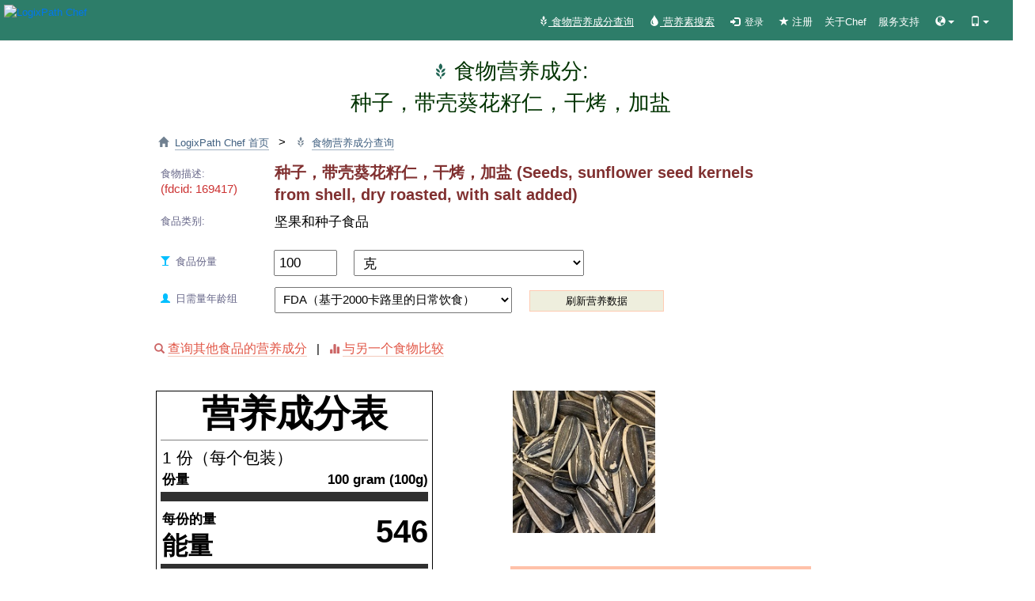

--- FILE ---
content_type: text/html;charset=UTF-8
request_url: https://www.logixpathchef.com/app/food/getfoodnutrition?fdcid=169417&language=zh&country=CN
body_size: 318617
content:








<!DOCTYPE html>

<html>
<head>
	<!-- Google tag (gtag.js) - Google Analytics GA4 -->

	<script async src="https://www.googletagmanager.com/gtag/js?id=G-ZTWKM9HEVV"></script>
	<script>
	  window.dataLayer = window.dataLayer || [];
	  function gtag(){dataLayer.push(arguments);}
	  gtag('js', new Date());

	  gtag('config', 'G-ZTWKM9HEVV');
	</script>

	<!-- <s cript data-ad-client="ca-pub-8499837916174679" async src="https://pagead2.googlesyndication.com/pagead/js/adsbygoogle.js"></s cript>  -->
    <script async src="https://pagead2.googlesyndication.com/pagead/js/adsbygoogle.js?client=ca-pub-8499837916174679" crossorigin="anonymous"></script>

	<meta http-equiv="Content-Type" content="text/html; charset=UTF-8"/>
	<meta name="description" content="Food Nutrition" />
	<meta name="keywords" content="Food Nutrition" />
    <meta name="viewport" content="width=device-width, initial-scale=1"/>
	
	<meta property="og:image" content="https://www.logixpathchef.com/app/food/showfoodimgtn?fid=656&iid=281&width=100"/>
	

	<title>
		Food Nutrition
	</title>
	
	<link rel="icon" type="image/png" href="/images/lplogo_icon.png" />

    
    	
		
			<link href="/bootstrap/css/bootstrap.min.css" rel="stylesheet"/>
			<script src="/jquery/jquery-1.11.3.min.js"></script>
			<script type="text/javascript" src="/bootstrap/js/bootstrap.min.js"></script>
		
	

	<link rel="stylesheet" type="text/css" href="/styles/main_bs.css?v=2023.05.10" />
	<link rel="stylesheet" type="text/css" href="/styles/forms_bs.css?v=2022.02.07" />
	<link rel="stylesheet" type="text/css" href="/styles/design_bs.css?v=2023.09.20" />
	<script type="text/javascript" src="/scripts/lpfunctions.js"></script>

<!-- Your Custom Styles (must be defined after the Bootstrap CSS file -->
<style type='text/css'>
 .navbar { min-height:38px;   }
 .navbar .navbar-brand { padding: 0 10px 10px 25px;font-size:16px;line-height:38px;height:38px; }
 .navbar .navbar-nav > li {font-size:1.2vw; color:#aa0000;margin-right:-15px;}
 .navbar .navbar-nav > li > a {  padding-top: 0px; padding-bottom: 0px; line-height: 40px; color:#FFFFFF;text-decoration: none;}
 .navbar .navbar-nav > li > a:hover {color:#FFAB8D;text-decoration: none;}
 .navbar .navbar-nav > li > a.hl {  padding-top: 0px; padding-bottom: 0px; line-height: 40px; color:#FFFFFF;text-decoration: underline;}
 .navbar .navbar-nav > li > a.hl:hover {color:#FFAB8D;text-decoration: underline;}
 .navbar .navbar-nav > li > a.hl_noline {  padding-top: 0px; padding-bottom: 0px; line-height: 40px; color:gold;text-decoration: none;}
 .navbar .navbar-nav > li > a.hl_noline:hover {color:#FFAB8D;text-decoration: underline;}
 .navbar .navbar-nav > li > a.atext {  padding-top: 5px; padding-bottom: 0px; line-height: 40px; color:#FFEBCD;text-decoration: none;}
 .navbar .navbar-nav > li > a.atext:hover {color:#FFEBCD;text-decoration: none;}
 .navbar .navbar-nav > li > a.footeritem {  padding-top: 0px; padding-bottom: 5px; line-height: 40px; color:#333333;}
 .navbar .navbar-nav > li > a.footeritem:hover {color:#aa0000;text-decoration: underline;}
 .navbar .navbar-nav > li > a.topnavitem {  font-size:13pt;font-weight:normal;font-family:Arial,helvetica,arial;padding-top: 0px; padding-bottom: 5px; line-height: 40px; color:#335555;}
 .navbar .navbar-nav > li > a.topnavitem:hover {color:#aa0000;text-decoration:underline;}
 .navbar .navbar-nav > li > a.topnavitem_hl {  background:#f0f3f3; font-size: 13pt;font-weight:normal;font-family:Arial,helvetica,arial;padding-top: 0px; padding-bottom: 5px; line-height: 40px; color:#D05C05;}
 .navbar .navbar-nav > li > a.topnavitem_hl:hover {background:#f0f3f3; color:#aa0000;}
 .navbar .navbar-toggle {  margin-top: 3px; margin-bottom: 0px; padding: 8px 9px; }

.navbar-lp .navbar { min-height:30px; height: 30px; }
.navbar-lp .navbar .navbar-nav > li > a {  padding-top: 5px; padding-bottom: 2px; line-height: 30px; }

.navbar-nav.navbar-center {
	text-align: center;
}

.btn {
  border-radius:                    0px;
  -webkit-border-radius:            0px;
  -moz-border-radius:               0px;
}
</style>


</head>

<body style="margin-left:auto;margin-right:auto;background-color:#ffffff;padding-top:0px;">
	<a name="pagetop" id="pagetop"></a>
	<div id="pagebasic" style="margin-top:0px;">
		<div id="headerbasic">
			









<script>
$(document).ready(function(){
	$('.dropdown').hover(function() {
		  $(this).find('.dropdown-menu').stop(true, true).delay(500).fadeIn(300);
		}, function() {
		  $(this).find('.dropdown-menu').stop(true, true).delay(200).fadeOut(500);
		});
});
</script>

<nav class="navbar navbar-default navbar-fixed-top">
  <div class="container-fluid" style="background-color:rgb(45,125,105);">
    <div class="navbar-header" style="vertical-align:middle;padding-top:5px;white-space:nowrap;">
      <button type="button" class="navbar-toggle" data-toggle="collapse" data-target="#lpheader">
        <span class="icon-bar"></span>
        <span class="icon-bar"></span>
        <span class="icon-bar"></span>
      </button>
 	  <a href="/app/chef/" style="vertical-align:middle;" class="icon">
	  	<img src='/images/chef/cheflogo-w210-white.png' border="0" alt="LogixPath Chef" title='LogixPath Chef &#36719;&#20214;: &#21327;&#21161;&#24744;&#21046;&#20316;&#20581;&#24247;&#32654;&#21619;&#30340;&#20339;&#32948;' style="vertical-align:middle;margin-top:-4px;margin-left:-10px;"></img>
	  </a>
	  
    </div>
    <div class="collapse navbar-collapse" id="lpheader">
      <ul class="nav navbar-nav navbar-right" style="padding-right:30px;">
      	<!-- search -->
      	
	    
	    	
	    		
		        <li style="margin-top:5px;"><a href="/app/food/nutritionlookup" class="hl" style="font-size:10pt;"><span class="glyphicon glyphicon-grain" style="margin-left:5px;"></span>&nbsp;&#39135;&#29289;&#33829;&#20859;&#25104;&#20998;&#26597;&#35810;</a></li>
		        <li style="margin-top:5px;"><a href="/app/food/searchnutrients" class="hl" style="font-size:10pt;"><span class="glyphicon glyphicon-tint" style="margin-left:5px;font-size:10pt;"></span>&nbsp;&#33829;&#20859;&#32032;&#25628;&#32034;</a></li>
		        
		        <li style="font-size:10pt;margin-top:5px;"><a href="/app/chefsignin" style="margin-left:5px;font-size:9pt;"><span class="glyphicon glyphicon-log-in"></span>&nbsp;&nbsp;&#30331;&#24405;</a></li>
		        <li style="font-size:10pt;margin-top:5px;"><a href="/app/chef/signupform" ><span class="glyphicon glyphicon-star" style="margin-left:5px;font-size:9pt;"></span>&nbsp;&#27880;&#20876;</a></li>
	    		
        		<li style="font-size:10pt;margin-top:5px;"><a href="/app/chef/aboutus">&#20851;&#20110;Chef</a></li>
        		<li style="font-size:10pt;margin-top:5px;"><a href="/app/help/support/chef">&#26381;&#21153;&#25903;&#25345;</a></li>
				<!-- 
	        	<li style="font-size:10pt;margin-top:5px;"><a href="https://lpom.logixpath.com/lpac/main/welcome"><span class="glyphicon glyphicon-home" style="margin-left:10px;font-size:9pt;"></span>&nbsp;LogixPath&#39318;&#39029;</a></li>
	        	 -->
	    	
	    	
	    
	    
		
		
		<li class="dropdown" style="font-size:10pt;margin-top:5px;padding-right:0px;">
             <a href="#" data-toggle="dropdown">
				<span class="glyphicon glyphicon-globe" style="margin-left:5px;"></span><b class="caret" style="margin-left:3px;"></b></a>
			<ul class="dropdown-menu">
        		<li style="font-size:10pt;margin-top:5px;"><a href="https://www.logixpathchef.com/app/food/getfoodnutrition?fdcid=169417&language=en&country=US"><span class="glyphicon glyphicon-globe"></span>&nbsp;English</a></li> 
				<li style="font-size:10pt;margin-top:5px;"><a href="https://www.logixpathchef.com/app/food/getfoodnutrition?fdcid=169417&language=zh&country=CN"><span class="glyphicon glyphicon-globe"></span>&nbsp;&#20013;&#25991;</a></li>
			</ul>
		</li>
		
		<li class="dropdown" style="font-size:10pt;margin-top:5px;padding-right:0px;">
             <a href="#" data-toggle="dropdown">
				<span class="glyphicon glyphicon-phone" style="margin-left:5px;"></span><b class="caret" style="margin-left:3px;"></b></a>
			<ul class="dropdown-menu">
				<li style="font-size:10pt;margin-top:5px;"><a href="https://apps.apple.com/us/app/logixpath-chef/id1611222201" target="_blank"><span class="glyphicon glyphicon-apple"></span>&nbsp;&#33529;&#26524;&#25163;&#26426;App</a></li>
				<li style="font-size:10pt;margin-top:5px;"><a href="https://play.google.com/store/apps/details?id=com.logixpath.chef" target="_blank"><span class="glyphicon glyphicon-headphones"></span>&nbsp;&#23433;&#21331;&#25163;&#26426;App</a></li>
				<li style="font-size:10pt;margin-top:5px;"><a href="https://www.logixpathchef.com/lpac/kbr/userguide-chefapp" target="_blank"><span class="glyphicon glyphicon-book"></span>&nbsp;&#31227;&#21160;&#36719;&#20214;&#29992;&#25143;&#25351;&#21335;</a></li>
			</ul>
		</li>
		
	    
      </ul>
    </div>
  </div>
</nav>
<br><br>

		</div><!-- end header -->
		<div id="bodybasic">
			







<script type="text/javascript" src="/scripts/lputils.js"></script>



<script type="text/javascript">


document.title = lp_decode_utf8('&#39135;&#29289;&#33829;&#20859;&#25104;&#20998;');



	
		
	
	
	
		document.title += ": 种子，带壳葵花籽仁，干烤，加盐";
	
	
	



var labelGram = lp_decode_utf8('&#20811;');
var labelHide0nv = lp_decode_utf8('&#19981;&#26174;&#31034;0&#20540;&#30340;&#33829;&#20859;&#32032;');
var labelShow0nv = lp_decode_utf8('&#26174;&#31034;0&#20540;&#30340;&#33829;&#20859;&#32032;');
var msgEnterPositiveAmount = lp_decode_utf8('&#35831;&#36755;&#20837;&#27491;&#25968;&#25968;&#37327;');


// nutrientValues for 100g food
var foodNutrientValuesMap = new Array();
// nutrientRDVs
var nutrientRDVsMap = new Array();
// nutritionLabel data map
var nutritionLabelDataMap = new Array();


    var nutrientValueItem;
    var nutrientValueIndex = 0;
    var nutrientRDVArray;
    var nutrientRDVItem;
    var nutrientRDVIndex = 0;
	
		
			nutrientValueItem = new LPMap("1440181", "1.2");
			foodNutrientValuesMap[nutrientValueIndex++] = nutrientValueItem;

			
			
			nutrientRDVArray = new Array();
			
			nutrientRDVArray[nutrientRDVArray.length] = new LPMap("DVToddler1to3", "1300.0");
			
			
			nutrientRDVArray[nutrientRDVArray.length] = new LPMap("DVChild4to8", "1700.0");
			
			
			nutrientRDVArray[nutrientRDVArray.length] = new LPMap("DVMale9to13", "2400.0");
			
			
			nutrientRDVArray[nutrientRDVArray.length] = new LPMap("DVMale14to18", "3300.0");
			
			
			nutrientRDVArray[nutrientRDVArray.length] = new LPMap("DVMale19to30", "3700.0");
			
			
			nutrientRDVArray[nutrientRDVArray.length] = new LPMap("DVMale31to50", "3700.0");
			
			
			nutrientRDVArray[nutrientRDVArray.length] = new LPMap("DVMale51to70", "3700.0");
			
			
			nutrientRDVArray[nutrientRDVArray.length] = new LPMap("DVMaleSenior71", "3700.0");
			

			
			nutrientRDVArray[nutrientRDVArray.length] = new LPMap("DVFemale9to13", "2100.0");
			
			
			nutrientRDVArray[nutrientRDVArray.length] = new LPMap("DVFemale14to18", "2300.0");
			
			
			nutrientRDVArray[nutrientRDVArray.length] = new LPMap("DVFemale19to30", "2700.0");
			
			
			nutrientRDVArray[nutrientRDVArray.length] = new LPMap("DVFemale31to50", "2700.0");
			
			
			nutrientRDVArray[nutrientRDVArray.length] = new LPMap("DVFemale51to70", "2700.0");
			
			
			nutrientRDVArray[nutrientRDVArray.length] = new LPMap("DVFemaleSenior71", "2700.0");
			
			
			nutrientRDVArray[nutrientRDVArray.length] = new LPMap("DVPregnancy", "3000.0");
			
			
			nutrientRDVArray[nutrientRDVArray.length] = new LPMap("DVLactation", "3800.0");
			
			
			nutrientRDVItem = new LPMap("1440181", nutrientRDVArray);
			nutrientRDVsMap[nutrientRDVIndex++] = nutrientRDVItem;
			
		
			nutrientValueItem = new LPMap("1440177", "546.0");
			foodNutrientValuesMap[nutrientValueIndex++] = nutrientValueItem;

			
			
			nutrientRDVArray = new Array();
			
			nutrientRDVArray[nutrientRDVArray.length] = new LPMap("DVToddler1to3", "1000.0");
			
			
			nutrientRDVArray[nutrientRDVArray.length] = new LPMap("DVChild4to8", "1400.0");
			
			
			nutrientRDVArray[nutrientRDVArray.length] = new LPMap("DVMale9to13", "1800.0");
			
			
			nutrientRDVArray[nutrientRDVArray.length] = new LPMap("DVMale14to18", "2600.0");
			
			
			nutrientRDVArray[nutrientRDVArray.length] = new LPMap("DVMale19to30", "2800.0");
			
			
			nutrientRDVArray[nutrientRDVArray.length] = new LPMap("DVMale31to50", "2600.0");
			
			
			nutrientRDVArray[nutrientRDVArray.length] = new LPMap("DVMale51to70", "2400.0");
			
			
			nutrientRDVArray[nutrientRDVArray.length] = new LPMap("DVMaleSenior71", "2200.0");
			

			
			nutrientRDVArray[nutrientRDVArray.length] = new LPMap("DVFemale9to13", "1800.0");
			
			
			nutrientRDVArray[nutrientRDVArray.length] = new LPMap("DVFemale14to18", "2000.0");
			
			
			nutrientRDVArray[nutrientRDVArray.length] = new LPMap("DVFemale19to30", "2200.0");
			
			
			nutrientRDVArray[nutrientRDVArray.length] = new LPMap("DVFemale31to50", "2000.0");
			
			
			nutrientRDVArray[nutrientRDVArray.length] = new LPMap("DVFemale51to70", "1800.0");
			
			
			nutrientRDVArray[nutrientRDVArray.length] = new LPMap("DVFemaleSenior71", "1800.0");
			
			
			nutrientRDVArray[nutrientRDVArray.length] = new LPMap("DVPregnancy", "2200.0");
			
			
			nutrientRDVArray[nutrientRDVArray.length] = new LPMap("DVLactation", "2200.0");
			
			
			nutrientRDVArray[nutrientRDVArray.length] = new LPMap("DVFDA2000Cal", "2000.0");
			
			nutrientRDVItem = new LPMap("1440177", nutrientRDVArray);
			nutrientRDVsMap[nutrientRDVIndex++] = nutrientRDVItem;
			
		
			nutrientValueItem = new LPMap("1440094", "2285.0");
			foodNutrientValuesMap[nutrientValueIndex++] = nutrientValueItem;

			
		
			nutrientValueItem = new LPMap("1440089", "19.33");
			foodNutrientValuesMap[nutrientValueIndex++] = nutrientValueItem;

			
			
			nutrientRDVArray = new Array();
			
			nutrientRDVArray[nutrientRDVArray.length] = new LPMap("DVToddler1to3", "13.0");
			
			
			nutrientRDVArray[nutrientRDVArray.length] = new LPMap("DVChild4to8", "19.0");
			
			
			nutrientRDVArray[nutrientRDVArray.length] = new LPMap("DVMale9to13", "34.0");
			
			
			nutrientRDVArray[nutrientRDVArray.length] = new LPMap("DVMale14to18", "52.0");
			
			
			nutrientRDVArray[nutrientRDVArray.length] = new LPMap("DVMale19to30", "56.0");
			
			
			nutrientRDVArray[nutrientRDVArray.length] = new LPMap("DVMale31to50", "56.0");
			
			
			nutrientRDVArray[nutrientRDVArray.length] = new LPMap("DVMale51to70", "56.0");
			
			
			nutrientRDVArray[nutrientRDVArray.length] = new LPMap("DVMaleSenior71", "56.0");
			

			
			nutrientRDVArray[nutrientRDVArray.length] = new LPMap("DVFemale9to13", "34.0");
			
			
			nutrientRDVArray[nutrientRDVArray.length] = new LPMap("DVFemale14to18", "46.0");
			
			
			nutrientRDVArray[nutrientRDVArray.length] = new LPMap("DVFemale19to30", "46.0");
			
			
			nutrientRDVArray[nutrientRDVArray.length] = new LPMap("DVFemale31to50", "46.0");
			
			
			nutrientRDVArray[nutrientRDVArray.length] = new LPMap("DVFemale51to70", "46.0");
			
			
			nutrientRDVArray[nutrientRDVArray.length] = new LPMap("DVFemaleSenior71", "46.0");
			
			
			nutrientRDVArray[nutrientRDVArray.length] = new LPMap("DVPregnancy", "71.0");
			
			
			nutrientRDVArray[nutrientRDVArray.length] = new LPMap("DVLactation", "71.0");
			
			
			nutrientRDVArray[nutrientRDVArray.length] = new LPMap("DVFDA2000Cal", "50.0");
			
			nutrientRDVItem = new LPMap("1440089", nutrientRDVArray);
			nutrientRDVsMap[nutrientRDVIndex++] = nutrientRDVItem;
			
		
			nutrientValueItem = new LPMap("1440175", "49.8");
			foodNutrientValuesMap[nutrientValueIndex++] = nutrientValueItem;

			
			
			nutrientRDVArray = new Array();
			
			nutrientRDVArray[nutrientRDVArray.length] = new LPMap("DVToddler1to3", "44.0");
			
			
			nutrientRDVArray[nutrientRDVArray.length] = new LPMap("DVChild4to8", "54.0");
			
			
			nutrientRDVArray[nutrientRDVArray.length] = new LPMap("DVMale9to13", "70.0");
			
			
			nutrientRDVArray[nutrientRDVArray.length] = new LPMap("DVMale14to18", "101.0");
			
			
			nutrientRDVArray[nutrientRDVArray.length] = new LPMap("DVMale19to30", "109.0");
			
			
			nutrientRDVArray[nutrientRDVArray.length] = new LPMap("DVMale31to50", "101.0");
			
			
			nutrientRDVArray[nutrientRDVArray.length] = new LPMap("DVMale51to70", "93.0");
			
			
			nutrientRDVArray[nutrientRDVArray.length] = new LPMap("DVMaleSenior71", "86.0");
			

			
			nutrientRDVArray[nutrientRDVArray.length] = new LPMap("DVFemale9to13", "70.0");
			
			
			nutrientRDVArray[nutrientRDVArray.length] = new LPMap("DVFemale14to18", "78.0");
			
			
			nutrientRDVArray[nutrientRDVArray.length] = new LPMap("DVFemale19to30", "86.0");
			
			
			nutrientRDVArray[nutrientRDVArray.length] = new LPMap("DVFemale31to50", "78.0");
			
			
			nutrientRDVArray[nutrientRDVArray.length] = new LPMap("DVFemale51to70", "70.0");
			
			
			nutrientRDVArray[nutrientRDVArray.length] = new LPMap("DVFemaleSenior71", "70.0");
			
			
			nutrientRDVArray[nutrientRDVArray.length] = new LPMap("DVPregnancy", "86.0");
			
			
			nutrientRDVArray[nutrientRDVArray.length] = new LPMap("DVLactation", "86.0");
			
			
			nutrientRDVArray[nutrientRDVArray.length] = new LPMap("DVFDA2000Cal", "78.0");
			
			nutrientRDVItem = new LPMap("1440175", nutrientRDVArray);
			nutrientRDVsMap[nutrientRDVIndex++] = nutrientRDVItem;
			
		
			nutrientValueItem = new LPMap("1440090", "14.36");
			foodNutrientValuesMap[nutrientValueIndex++] = nutrientValueItem;

			
		
	
		
			nutrientValueItem = new LPMap("1440185", "70.0");
			foodNutrientValuesMap[nutrientValueIndex++] = nutrientValueItem;

			
			
			nutrientRDVArray = new Array();
			
			nutrientRDVArray[nutrientRDVArray.length] = new LPMap("DVToddler1to3", "700.0");
			
			
			nutrientRDVArray[nutrientRDVArray.length] = new LPMap("DVChild4to8", "1000.0");
			
			
			nutrientRDVArray[nutrientRDVArray.length] = new LPMap("DVMale9to13", "1300.0");
			
			
			nutrientRDVArray[nutrientRDVArray.length] = new LPMap("DVMale14to18", "1300.0");
			
			
			nutrientRDVArray[nutrientRDVArray.length] = new LPMap("DVMale19to30", "1000.0");
			
			
			nutrientRDVArray[nutrientRDVArray.length] = new LPMap("DVMale31to50", "1000.0");
			
			
			nutrientRDVArray[nutrientRDVArray.length] = new LPMap("DVMale51to70", "1000.0");
			
			
			nutrientRDVArray[nutrientRDVArray.length] = new LPMap("DVMaleSenior71", "1200.0");
			

			
			nutrientRDVArray[nutrientRDVArray.length] = new LPMap("DVFemale9to13", "1300.0");
			
			
			nutrientRDVArray[nutrientRDVArray.length] = new LPMap("DVFemale14to18", "1300.0");
			
			
			nutrientRDVArray[nutrientRDVArray.length] = new LPMap("DVFemale19to30", "1000.0");
			
			
			nutrientRDVArray[nutrientRDVArray.length] = new LPMap("DVFemale31to50", "1000.0");
			
			
			nutrientRDVArray[nutrientRDVArray.length] = new LPMap("DVFemale51to70", "1200.0");
			
			
			nutrientRDVArray[nutrientRDVArray.length] = new LPMap("DVFemaleSenior71", "1200.0");
			
			
			nutrientRDVArray[nutrientRDVArray.length] = new LPMap("DVPregnancy", "1000.0");
			
			
			nutrientRDVArray[nutrientRDVArray.length] = new LPMap("DVLactation", "1000.0");
			
			
			nutrientRDVArray[nutrientRDVArray.length] = new LPMap("DVFDA2000Cal", "1300.0");
			
			nutrientRDVItem = new LPMap("1440185", nutrientRDVArray);
			nutrientRDVsMap[nutrientRDVIndex++] = nutrientRDVItem;
			
		
			nutrientValueItem = new LPMap("1440097", "3.8");
			foodNutrientValuesMap[nutrientValueIndex++] = nutrientValueItem;

			
			
			nutrientRDVArray = new Array();
			
			nutrientRDVArray[nutrientRDVArray.length] = new LPMap("DVToddler1to3", "7.0");
			
			
			nutrientRDVArray[nutrientRDVArray.length] = new LPMap("DVChild4to8", "10.0");
			
			
			nutrientRDVArray[nutrientRDVArray.length] = new LPMap("DVMale9to13", "8.0");
			
			
			nutrientRDVArray[nutrientRDVArray.length] = new LPMap("DVMale14to18", "11.0");
			
			
			nutrientRDVArray[nutrientRDVArray.length] = new LPMap("DVMale19to30", "8.0");
			
			
			nutrientRDVArray[nutrientRDVArray.length] = new LPMap("DVMale31to50", "8.0");
			
			
			nutrientRDVArray[nutrientRDVArray.length] = new LPMap("DVMale51to70", "8.0");
			
			
			nutrientRDVArray[nutrientRDVArray.length] = new LPMap("DVMaleSenior71", "8.0");
			

			
			nutrientRDVArray[nutrientRDVArray.length] = new LPMap("DVFemale9to13", "8.0");
			
			
			nutrientRDVArray[nutrientRDVArray.length] = new LPMap("DVFemale14to18", "15.0");
			
			
			nutrientRDVArray[nutrientRDVArray.length] = new LPMap("DVFemale19to30", "18.0");
			
			
			nutrientRDVArray[nutrientRDVArray.length] = new LPMap("DVFemale31to50", "18.0");
			
			
			nutrientRDVArray[nutrientRDVArray.length] = new LPMap("DVFemale51to70", "8.0");
			
			
			nutrientRDVArray[nutrientRDVArray.length] = new LPMap("DVFemaleSenior71", "8.0");
			
			
			nutrientRDVArray[nutrientRDVArray.length] = new LPMap("DVPregnancy", "27.0");
			
			
			nutrientRDVArray[nutrientRDVArray.length] = new LPMap("DVLactation", "9.0");
			
			
			nutrientRDVArray[nutrientRDVArray.length] = new LPMap("DVFDA2000Cal", "18.0");
			
			nutrientRDVItem = new LPMap("1440097", nutrientRDVArray);
			nutrientRDVsMap[nutrientRDVIndex++] = nutrientRDVItem;
			
		
			nutrientValueItem = new LPMap("1440098", "129.0");
			foodNutrientValuesMap[nutrientValueIndex++] = nutrientValueItem;

			
			
			nutrientRDVArray = new Array();
			
			nutrientRDVArray[nutrientRDVArray.length] = new LPMap("DVToddler1to3", "80.0");
			
			
			nutrientRDVArray[nutrientRDVArray.length] = new LPMap("DVChild4to8", "130.0");
			
			
			nutrientRDVArray[nutrientRDVArray.length] = new LPMap("DVMale9to13", "240.0");
			
			
			nutrientRDVArray[nutrientRDVArray.length] = new LPMap("DVMale14to18", "410.0");
			
			
			nutrientRDVArray[nutrientRDVArray.length] = new LPMap("DVMale19to30", "400.0");
			
			
			nutrientRDVArray[nutrientRDVArray.length] = new LPMap("DVMale31to50", "420.0");
			
			
			nutrientRDVArray[nutrientRDVArray.length] = new LPMap("DVMale51to70", "420.0");
			
			
			nutrientRDVArray[nutrientRDVArray.length] = new LPMap("DVMaleSenior71", "420.0");
			

			
			nutrientRDVArray[nutrientRDVArray.length] = new LPMap("DVFemale9to13", "240.0");
			
			
			nutrientRDVArray[nutrientRDVArray.length] = new LPMap("DVFemale14to18", "360.0");
			
			
			nutrientRDVArray[nutrientRDVArray.length] = new LPMap("DVFemale19to30", "310.0");
			
			
			nutrientRDVArray[nutrientRDVArray.length] = new LPMap("DVFemale31to50", "320.0");
			
			
			nutrientRDVArray[nutrientRDVArray.length] = new LPMap("DVFemale51to70", "320.0");
			
			
			nutrientRDVArray[nutrientRDVArray.length] = new LPMap("DVFemaleSenior71", "320.0");
			
			
			nutrientRDVArray[nutrientRDVArray.length] = new LPMap("DVPregnancy", "360.0");
			
			
			nutrientRDVArray[nutrientRDVArray.length] = new LPMap("DVLactation", "320.0");
			
			
			nutrientRDVArray[nutrientRDVArray.length] = new LPMap("DVFDA2000Cal", "420.0");
			
			nutrientRDVItem = new LPMap("1440098", nutrientRDVArray);
			nutrientRDVsMap[nutrientRDVIndex++] = nutrientRDVItem;
			
		
			nutrientValueItem = new LPMap("1440099", "1155.0");
			foodNutrientValuesMap[nutrientValueIndex++] = nutrientValueItem;

			
			
			nutrientRDVArray = new Array();
			
			nutrientRDVArray[nutrientRDVArray.length] = new LPMap("DVToddler1to3", "460.0");
			
			
			nutrientRDVArray[nutrientRDVArray.length] = new LPMap("DVChild4to8", "500.0");
			
			
			nutrientRDVArray[nutrientRDVArray.length] = new LPMap("DVMale9to13", "1250.0");
			
			
			nutrientRDVArray[nutrientRDVArray.length] = new LPMap("DVMale14to18", "1250.0");
			
			
			nutrientRDVArray[nutrientRDVArray.length] = new LPMap("DVMale19to30", "700.0");
			
			
			nutrientRDVArray[nutrientRDVArray.length] = new LPMap("DVMale31to50", "700.0");
			
			
			nutrientRDVArray[nutrientRDVArray.length] = new LPMap("DVMale51to70", "700.0");
			
			
			nutrientRDVArray[nutrientRDVArray.length] = new LPMap("DVMaleSenior71", "700.0");
			

			
			nutrientRDVArray[nutrientRDVArray.length] = new LPMap("DVFemale9to13", "1250.0");
			
			
			nutrientRDVArray[nutrientRDVArray.length] = new LPMap("DVFemale14to18", "1250.0");
			
			
			nutrientRDVArray[nutrientRDVArray.length] = new LPMap("DVFemale19to30", "700.0");
			
			
			nutrientRDVArray[nutrientRDVArray.length] = new LPMap("DVFemale31to50", "700.0");
			
			
			nutrientRDVArray[nutrientRDVArray.length] = new LPMap("DVFemale51to70", "700.0");
			
			
			nutrientRDVArray[nutrientRDVArray.length] = new LPMap("DVFemaleSenior71", "700.0");
			
			
			nutrientRDVArray[nutrientRDVArray.length] = new LPMap("DVPregnancy", "700.0");
			
			
			nutrientRDVArray[nutrientRDVArray.length] = new LPMap("DVLactation", "700.0");
			
			
			nutrientRDVArray[nutrientRDVArray.length] = new LPMap("DVFDA2000Cal", "1250.0");
			
			nutrientRDVItem = new LPMap("1440099", nutrientRDVArray);
			nutrientRDVsMap[nutrientRDVIndex++] = nutrientRDVItem;
			
		
			nutrientValueItem = new LPMap("1440186", "850.0");
			foodNutrientValuesMap[nutrientValueIndex++] = nutrientValueItem;

			
			
			nutrientRDVArray = new Array();
			
			nutrientRDVArray[nutrientRDVArray.length] = new LPMap("DVToddler1to3", "3000.0");
			
			
			nutrientRDVArray[nutrientRDVArray.length] = new LPMap("DVChild4to8", "3800.0");
			
			
			nutrientRDVArray[nutrientRDVArray.length] = new LPMap("DVMale9to13", "4500.0");
			
			
			nutrientRDVArray[nutrientRDVArray.length] = new LPMap("DVMale14to18", "4700.0");
			
			
			nutrientRDVArray[nutrientRDVArray.length] = new LPMap("DVMale19to30", "4700.0");
			
			
			nutrientRDVArray[nutrientRDVArray.length] = new LPMap("DVMale31to50", "4700.0");
			
			
			nutrientRDVArray[nutrientRDVArray.length] = new LPMap("DVMale51to70", "4700.0");
			
			
			nutrientRDVArray[nutrientRDVArray.length] = new LPMap("DVMaleSenior71", "4700.0");
			

			
			nutrientRDVArray[nutrientRDVArray.length] = new LPMap("DVFemale9to13", "4500.0");
			
			
			nutrientRDVArray[nutrientRDVArray.length] = new LPMap("DVFemale14to18", "4700.0");
			
			
			nutrientRDVArray[nutrientRDVArray.length] = new LPMap("DVFemale19to30", "4700.0");
			
			
			nutrientRDVArray[nutrientRDVArray.length] = new LPMap("DVFemale31to50", "4700.0");
			
			
			nutrientRDVArray[nutrientRDVArray.length] = new LPMap("DVFemale51to70", "4700.0");
			
			
			nutrientRDVArray[nutrientRDVArray.length] = new LPMap("DVFemaleSenior71", "4700.0");
			
			
			nutrientRDVArray[nutrientRDVArray.length] = new LPMap("DVPregnancy", "4700.0");
			
			
			nutrientRDVArray[nutrientRDVArray.length] = new LPMap("DVLactation", "5100.0");
			
			
			nutrientRDVArray[nutrientRDVArray.length] = new LPMap("DVFDA2000Cal", "4700.0");
			
			nutrientRDVItem = new LPMap("1440186", nutrientRDVArray);
			nutrientRDVsMap[nutrientRDVIndex++] = nutrientRDVItem;
			
		
			nutrientValueItem = new LPMap("1440100", "6008.0");
			foodNutrientValuesMap[nutrientValueIndex++] = nutrientValueItem;

			
			
			nutrientRDVArray = new Array();
			
			nutrientRDVArray[nutrientRDVArray.length] = new LPMap("DVToddler1to3", "800.0");
			
			
			nutrientRDVArray[nutrientRDVArray.length] = new LPMap("DVChild4to8", "1000.0");
			
			
			nutrientRDVArray[nutrientRDVArray.length] = new LPMap("DVMale9to13", "1200.0");
			
			
			nutrientRDVArray[nutrientRDVArray.length] = new LPMap("DVMale14to18", "1500.0");
			
			
			nutrientRDVArray[nutrientRDVArray.length] = new LPMap("DVMale19to30", "1500.0");
			
			
			nutrientRDVArray[nutrientRDVArray.length] = new LPMap("DVMale31to50", "1500.0");
			
			
			nutrientRDVArray[nutrientRDVArray.length] = new LPMap("DVMale51to70", "1500.0");
			
			
			nutrientRDVArray[nutrientRDVArray.length] = new LPMap("DVMaleSenior71", "1500.0");
			

			
			nutrientRDVArray[nutrientRDVArray.length] = new LPMap("DVFemale9to13", "1200.0");
			
			
			nutrientRDVArray[nutrientRDVArray.length] = new LPMap("DVFemale14to18", "1500.0");
			
			
			nutrientRDVArray[nutrientRDVArray.length] = new LPMap("DVFemale19to30", "1500.0");
			
			
			nutrientRDVArray[nutrientRDVArray.length] = new LPMap("DVFemale31to50", "1500.0");
			
			
			nutrientRDVArray[nutrientRDVArray.length] = new LPMap("DVFemale51to70", "1500.0");
			
			
			nutrientRDVArray[nutrientRDVArray.length] = new LPMap("DVFemaleSenior71", "1500.0");
			
			
			nutrientRDVArray[nutrientRDVArray.length] = new LPMap("DVPregnancy", "1500.0");
			
			
			nutrientRDVArray[nutrientRDVArray.length] = new LPMap("DVLactation", "1500.0");
			
			
			nutrientRDVArray[nutrientRDVArray.length] = new LPMap("DVFDA2000Cal", "2300.0");
			
			nutrientRDVItem = new LPMap("1440100", nutrientRDVArray);
			nutrientRDVsMap[nutrientRDVIndex++] = nutrientRDVItem;
			
		
			nutrientValueItem = new LPMap("1440187", "5.29");
			foodNutrientValuesMap[nutrientValueIndex++] = nutrientValueItem;

			
			
			nutrientRDVArray = new Array();
			
			nutrientRDVArray[nutrientRDVArray.length] = new LPMap("DVToddler1to3", "3.0");
			
			
			nutrientRDVArray[nutrientRDVArray.length] = new LPMap("DVChild4to8", "5.0");
			
			
			nutrientRDVArray[nutrientRDVArray.length] = new LPMap("DVMale9to13", "8.0");
			
			
			nutrientRDVArray[nutrientRDVArray.length] = new LPMap("DVMale14to18", "11.0");
			
			
			nutrientRDVArray[nutrientRDVArray.length] = new LPMap("DVMale19to30", "11.0");
			
			
			nutrientRDVArray[nutrientRDVArray.length] = new LPMap("DVMale31to50", "11.0");
			
			
			nutrientRDVArray[nutrientRDVArray.length] = new LPMap("DVMale51to70", "11.0");
			
			
			nutrientRDVArray[nutrientRDVArray.length] = new LPMap("DVMaleSenior71", "11.0");
			

			
			nutrientRDVArray[nutrientRDVArray.length] = new LPMap("DVFemale9to13", "8.0");
			
			
			nutrientRDVArray[nutrientRDVArray.length] = new LPMap("DVFemale14to18", "9.0");
			
			
			nutrientRDVArray[nutrientRDVArray.length] = new LPMap("DVFemale19to30", "8.0");
			
			
			nutrientRDVArray[nutrientRDVArray.length] = new LPMap("DVFemale31to50", "8.0");
			
			
			nutrientRDVArray[nutrientRDVArray.length] = new LPMap("DVFemale51to70", "8.0");
			
			
			nutrientRDVArray[nutrientRDVArray.length] = new LPMap("DVFemaleSenior71", "8.0");
			
			
			nutrientRDVArray[nutrientRDVArray.length] = new LPMap("DVPregnancy", "11.0");
			
			
			nutrientRDVArray[nutrientRDVArray.length] = new LPMap("DVLactation", "12.0");
			
			
			nutrientRDVArray[nutrientRDVArray.length] = new LPMap("DVFDA2000Cal", "11.0");
			
			nutrientRDVItem = new LPMap("1440187", nutrientRDVArray);
			nutrientRDVsMap[nutrientRDVIndex++] = nutrientRDVItem;
			
		
			nutrientValueItem = new LPMap("1440101", "1.83");
			foodNutrientValuesMap[nutrientValueIndex++] = nutrientValueItem;

			
			
			nutrientRDVArray = new Array();
			
			nutrientRDVArray[nutrientRDVArray.length] = new LPMap("DVToddler1to3", "0.34");
			
			
			nutrientRDVArray[nutrientRDVArray.length] = new LPMap("DVChild4to8", "0.44");
			
			
			nutrientRDVArray[nutrientRDVArray.length] = new LPMap("DVMale9to13", "0.7");
			
			
			nutrientRDVArray[nutrientRDVArray.length] = new LPMap("DVMale14to18", "0.89");
			
			
			nutrientRDVArray[nutrientRDVArray.length] = new LPMap("DVMale19to30", "0.9");
			
			
			nutrientRDVArray[nutrientRDVArray.length] = new LPMap("DVMale31to50", "0.9");
			
			
			nutrientRDVArray[nutrientRDVArray.length] = new LPMap("DVMale51to70", "0.9");
			
			
			nutrientRDVArray[nutrientRDVArray.length] = new LPMap("DVMaleSenior71", "0.9");
			

			
			nutrientRDVArray[nutrientRDVArray.length] = new LPMap("DVFemale9to13", "0.7");
			
			
			nutrientRDVArray[nutrientRDVArray.length] = new LPMap("DVFemale14to18", "0.89");
			
			
			nutrientRDVArray[nutrientRDVArray.length] = new LPMap("DVFemale19to30", "0.9");
			
			
			nutrientRDVArray[nutrientRDVArray.length] = new LPMap("DVFemale31to50", "0.9");
			
			
			nutrientRDVArray[nutrientRDVArray.length] = new LPMap("DVFemale51to70", "0.9");
			
			
			nutrientRDVArray[nutrientRDVArray.length] = new LPMap("DVFemaleSenior71", "0.9");
			
			
			nutrientRDVArray[nutrientRDVArray.length] = new LPMap("DVPregnancy", "1.0");
			
			
			nutrientRDVArray[nutrientRDVArray.length] = new LPMap("DVLactation", "1.3");
			
			
			nutrientRDVArray[nutrientRDVArray.length] = new LPMap("DVFDA2000Cal", "0.9");
			
			nutrientRDVItem = new LPMap("1440101", nutrientRDVArray);
			nutrientRDVsMap[nutrientRDVIndex++] = nutrientRDVItem;
			
		
			nutrientValueItem = new LPMap("1440102", "2.11");
			foodNutrientValuesMap[nutrientValueIndex++] = nutrientValueItem;

			
			
			nutrientRDVArray = new Array();
			
			nutrientRDVArray[nutrientRDVArray.length] = new LPMap("DVToddler1to3", "1.2");
			
			
			nutrientRDVArray[nutrientRDVArray.length] = new LPMap("DVChild4to8", "1.5");
			
			
			nutrientRDVArray[nutrientRDVArray.length] = new LPMap("DVMale9to13", "1.9");
			
			
			nutrientRDVArray[nutrientRDVArray.length] = new LPMap("DVMale14to18", "2.2");
			
			
			nutrientRDVArray[nutrientRDVArray.length] = new LPMap("DVMale19to30", "2.3");
			
			
			nutrientRDVArray[nutrientRDVArray.length] = new LPMap("DVMale31to50", "2.3");
			
			
			nutrientRDVArray[nutrientRDVArray.length] = new LPMap("DVMale51to70", "2.3");
			
			
			nutrientRDVArray[nutrientRDVArray.length] = new LPMap("DVMaleSenior71", "2.3");
			

			
			nutrientRDVArray[nutrientRDVArray.length] = new LPMap("DVFemale9to13", "1.6");
			
			
			nutrientRDVArray[nutrientRDVArray.length] = new LPMap("DVFemale14to18", "1.6");
			
			
			nutrientRDVArray[nutrientRDVArray.length] = new LPMap("DVFemale19to30", "1.8");
			
			
			nutrientRDVArray[nutrientRDVArray.length] = new LPMap("DVFemale31to50", "1.8");
			
			
			nutrientRDVArray[nutrientRDVArray.length] = new LPMap("DVFemale51to70", "1.8");
			
			
			nutrientRDVArray[nutrientRDVArray.length] = new LPMap("DVFemaleSenior71", "1.8");
			
			
			nutrientRDVArray[nutrientRDVArray.length] = new LPMap("DVPregnancy", "2.0");
			
			
			nutrientRDVArray[nutrientRDVArray.length] = new LPMap("DVLactation", "2.6");
			
			
			nutrientRDVArray[nutrientRDVArray.length] = new LPMap("DVFDA2000Cal", "2.3");
			
			nutrientRDVItem = new LPMap("1440102", nutrientRDVArray);
			nutrientRDVsMap[nutrientRDVIndex++] = nutrientRDVItem;
			
		
			nutrientValueItem = new LPMap("1440188", "79.3");
			foodNutrientValuesMap[nutrientValueIndex++] = nutrientValueItem;

			
			
			nutrientRDVArray = new Array();
			
			nutrientRDVArray[nutrientRDVArray.length] = new LPMap("DVToddler1to3", "20.0");
			
			
			nutrientRDVArray[nutrientRDVArray.length] = new LPMap("DVChild4to8", "30.0");
			
			
			nutrientRDVArray[nutrientRDVArray.length] = new LPMap("DVMale9to13", "40.0");
			
			
			nutrientRDVArray[nutrientRDVArray.length] = new LPMap("DVMale14to18", "55.0");
			
			
			nutrientRDVArray[nutrientRDVArray.length] = new LPMap("DVMale19to30", "55.0");
			
			
			nutrientRDVArray[nutrientRDVArray.length] = new LPMap("DVMale31to50", "55.0");
			
			
			nutrientRDVArray[nutrientRDVArray.length] = new LPMap("DVMale51to70", "55.0");
			
			
			nutrientRDVArray[nutrientRDVArray.length] = new LPMap("DVMaleSenior71", "55.0");
			

			
			nutrientRDVArray[nutrientRDVArray.length] = new LPMap("DVFemale9to13", "40.0");
			
			
			nutrientRDVArray[nutrientRDVArray.length] = new LPMap("DVFemale14to18", "55.0");
			
			
			nutrientRDVArray[nutrientRDVArray.length] = new LPMap("DVFemale19to30", "55.0");
			
			
			nutrientRDVArray[nutrientRDVArray.length] = new LPMap("DVFemale31to50", "55.0");
			
			
			nutrientRDVArray[nutrientRDVArray.length] = new LPMap("DVFemale51to70", "55.0");
			
			
			nutrientRDVArray[nutrientRDVArray.length] = new LPMap("DVFemaleSenior71", "55.0");
			
			
			nutrientRDVArray[nutrientRDVArray.length] = new LPMap("DVPregnancy", "60.0");
			
			
			nutrientRDVArray[nutrientRDVArray.length] = new LPMap("DVLactation", "70.0");
			
			
			nutrientRDVArray[nutrientRDVArray.length] = new LPMap("DVFDA2000Cal", "55.0");
			
			nutrientRDVItem = new LPMap("1440188", nutrientRDVArray);
			nutrientRDVsMap[nutrientRDVIndex++] = nutrientRDVItem;
			
		
	
		
			nutrientValueItem = new LPMap("1440114", "1.4");
			foodNutrientValuesMap[nutrientValueIndex++] = nutrientValueItem;

			
			
			nutrientRDVArray = new Array();
			
			nutrientRDVArray[nutrientRDVArray.length] = new LPMap("DVToddler1to3", "15.0");
			
			
			nutrientRDVArray[nutrientRDVArray.length] = new LPMap("DVChild4to8", "25.0");
			
			
			nutrientRDVArray[nutrientRDVArray.length] = new LPMap("DVMale9to13", "45.0");
			
			
			nutrientRDVArray[nutrientRDVArray.length] = new LPMap("DVMale14to18", "75.0");
			
			
			nutrientRDVArray[nutrientRDVArray.length] = new LPMap("DVMale19to30", "90.0");
			
			
			nutrientRDVArray[nutrientRDVArray.length] = new LPMap("DVMale31to50", "90.0");
			
			
			nutrientRDVArray[nutrientRDVArray.length] = new LPMap("DVMale51to70", "90.0");
			
			
			nutrientRDVArray[nutrientRDVArray.length] = new LPMap("DVMaleSenior71", "90.0");
			

			
			nutrientRDVArray[nutrientRDVArray.length] = new LPMap("DVFemale9to13", "45.0");
			
			
			nutrientRDVArray[nutrientRDVArray.length] = new LPMap("DVFemale14to18", "65.0");
			
			
			nutrientRDVArray[nutrientRDVArray.length] = new LPMap("DVFemale19to30", "75.0");
			
			
			nutrientRDVArray[nutrientRDVArray.length] = new LPMap("DVFemale31to50", "75.0");
			
			
			nutrientRDVArray[nutrientRDVArray.length] = new LPMap("DVFemale51to70", "75.0");
			
			
			nutrientRDVArray[nutrientRDVArray.length] = new LPMap("DVFemaleSenior71", "75.0");
			
			
			nutrientRDVArray[nutrientRDVArray.length] = new LPMap("DVPregnancy", "85.0");
			
			
			nutrientRDVArray[nutrientRDVArray.length] = new LPMap("DVLactation", "120.0");
			
			
			nutrientRDVArray[nutrientRDVArray.length] = new LPMap("DVFDA2000Cal", "90.0");
			
			nutrientRDVItem = new LPMap("1440114", nutrientRDVArray);
			nutrientRDVsMap[nutrientRDVIndex++] = nutrientRDVItem;
			
		
			nutrientValueItem = new LPMap("1440115", "0.106");
			foodNutrientValuesMap[nutrientValueIndex++] = nutrientValueItem;

			
			
			nutrientRDVArray = new Array();
			
			nutrientRDVArray[nutrientRDVArray.length] = new LPMap("DVToddler1to3", "0.5");
			
			
			nutrientRDVArray[nutrientRDVArray.length] = new LPMap("DVChild4to8", "0.6");
			
			
			nutrientRDVArray[nutrientRDVArray.length] = new LPMap("DVMale9to13", "0.9");
			
			
			nutrientRDVArray[nutrientRDVArray.length] = new LPMap("DVMale14to18", "1.2");
			
			
			nutrientRDVArray[nutrientRDVArray.length] = new LPMap("DVMale19to30", "1.2");
			
			
			nutrientRDVArray[nutrientRDVArray.length] = new LPMap("DVMale31to50", "1.2");
			
			
			nutrientRDVArray[nutrientRDVArray.length] = new LPMap("DVMale51to70", "1.2");
			
			
			nutrientRDVArray[nutrientRDVArray.length] = new LPMap("DVMaleSenior71", "1.2");
			

			
			nutrientRDVArray[nutrientRDVArray.length] = new LPMap("DVFemale9to13", "0.9");
			
			
			nutrientRDVArray[nutrientRDVArray.length] = new LPMap("DVFemale14to18", "1.0");
			
			
			nutrientRDVArray[nutrientRDVArray.length] = new LPMap("DVFemale19to30", "1.1");
			
			
			nutrientRDVArray[nutrientRDVArray.length] = new LPMap("DVFemale31to50", "1.1");
			
			
			nutrientRDVArray[nutrientRDVArray.length] = new LPMap("DVFemale51to70", "1.1");
			
			
			nutrientRDVArray[nutrientRDVArray.length] = new LPMap("DVFemaleSenior71", "1.1");
			
			
			nutrientRDVArray[nutrientRDVArray.length] = new LPMap("DVPregnancy", "1.4");
			
			
			nutrientRDVArray[nutrientRDVArray.length] = new LPMap("DVLactation", "1.4");
			
			
			nutrientRDVArray[nutrientRDVArray.length] = new LPMap("DVFDA2000Cal", "1.2");
			
			nutrientRDVItem = new LPMap("1440115", nutrientRDVArray);
			nutrientRDVsMap[nutrientRDVIndex++] = nutrientRDVItem;
			
		
			nutrientValueItem = new LPMap("1440116", "0.246");
			foodNutrientValuesMap[nutrientValueIndex++] = nutrientValueItem;

			
			
			nutrientRDVArray = new Array();
			
			nutrientRDVArray[nutrientRDVArray.length] = new LPMap("DVToddler1to3", "0.5");
			
			
			nutrientRDVArray[nutrientRDVArray.length] = new LPMap("DVChild4to8", "0.6");
			
			
			nutrientRDVArray[nutrientRDVArray.length] = new LPMap("DVMale9to13", "0.9");
			
			
			nutrientRDVArray[nutrientRDVArray.length] = new LPMap("DVMale14to18", "1.3");
			
			
			nutrientRDVArray[nutrientRDVArray.length] = new LPMap("DVMale19to30", "1.3");
			
			
			nutrientRDVArray[nutrientRDVArray.length] = new LPMap("DVMale31to50", "1.3");
			
			
			nutrientRDVArray[nutrientRDVArray.length] = new LPMap("DVMale51to70", "1.3");
			
			
			nutrientRDVArray[nutrientRDVArray.length] = new LPMap("DVMaleSenior71", "1.3");
			

			
			nutrientRDVArray[nutrientRDVArray.length] = new LPMap("DVFemale9to13", "0.9");
			
			
			nutrientRDVArray[nutrientRDVArray.length] = new LPMap("DVFemale14to18", "1.0");
			
			
			nutrientRDVArray[nutrientRDVArray.length] = new LPMap("DVFemale19to30", "1.1");
			
			
			nutrientRDVArray[nutrientRDVArray.length] = new LPMap("DVFemale31to50", "1.1");
			
			
			nutrientRDVArray[nutrientRDVArray.length] = new LPMap("DVFemale51to70", "1.1");
			
			
			nutrientRDVArray[nutrientRDVArray.length] = new LPMap("DVFemaleSenior71", "1.1");
			
			
			nutrientRDVArray[nutrientRDVArray.length] = new LPMap("DVPregnancy", "1.4");
			
			
			nutrientRDVArray[nutrientRDVArray.length] = new LPMap("DVLactation", "1.6");
			
			
			nutrientRDVArray[nutrientRDVArray.length] = new LPMap("DVFDA2000Cal", "1.3");
			
			nutrientRDVItem = new LPMap("1440116", nutrientRDVArray);
			nutrientRDVsMap[nutrientRDVIndex++] = nutrientRDVItem;
			
		
			nutrientValueItem = new LPMap("1440145", "7.042");
			foodNutrientValuesMap[nutrientValueIndex++] = nutrientValueItem;

			
			
			nutrientRDVArray = new Array();
			
			nutrientRDVArray[nutrientRDVArray.length] = new LPMap("DVToddler1to3", "6.0");
			
			
			nutrientRDVArray[nutrientRDVArray.length] = new LPMap("DVChild4to8", "8.0");
			
			
			nutrientRDVArray[nutrientRDVArray.length] = new LPMap("DVMale9to13", "12.0");
			
			
			nutrientRDVArray[nutrientRDVArray.length] = new LPMap("DVMale14to18", "16.0");
			
			
			nutrientRDVArray[nutrientRDVArray.length] = new LPMap("DVMale19to30", "16.0");
			
			
			nutrientRDVArray[nutrientRDVArray.length] = new LPMap("DVMale31to50", "16.0");
			
			
			nutrientRDVArray[nutrientRDVArray.length] = new LPMap("DVMale51to70", "16.0");
			
			
			nutrientRDVArray[nutrientRDVArray.length] = new LPMap("DVMaleSenior71", "16.0");
			

			
			nutrientRDVArray[nutrientRDVArray.length] = new LPMap("DVFemale9to13", "12.0");
			
			
			nutrientRDVArray[nutrientRDVArray.length] = new LPMap("DVFemale14to18", "14.0");
			
			
			nutrientRDVArray[nutrientRDVArray.length] = new LPMap("DVFemale19to30", "14.0");
			
			
			nutrientRDVArray[nutrientRDVArray.length] = new LPMap("DVFemale31to50", "14.0");
			
			
			nutrientRDVArray[nutrientRDVArray.length] = new LPMap("DVFemale51to70", "14.0");
			
			
			nutrientRDVArray[nutrientRDVArray.length] = new LPMap("DVFemaleSenior71", "14.0");
			
			
			nutrientRDVArray[nutrientRDVArray.length] = new LPMap("DVPregnancy", "18.0");
			
			
			nutrientRDVArray[nutrientRDVArray.length] = new LPMap("DVLactation", "17.0");
			
			
			nutrientRDVArray[nutrientRDVArray.length] = new LPMap("DVFDA2000Cal", "16.0");
			
			nutrientRDVItem = new LPMap("1440145", nutrientRDVArray);
			nutrientRDVsMap[nutrientRDVIndex++] = nutrientRDVItem;
			
		
			nutrientValueItem = new LPMap("1440146", "7.042");
			foodNutrientValuesMap[nutrientValueIndex++] = nutrientValueItem;

			
			
			nutrientRDVArray = new Array();
			
			nutrientRDVArray[nutrientRDVArray.length] = new LPMap("DVToddler1to3", "2.0");
			
			
			nutrientRDVArray[nutrientRDVArray.length] = new LPMap("DVChild4to8", "3.0");
			
			
			nutrientRDVArray[nutrientRDVArray.length] = new LPMap("DVMale9to13", "4.0");
			
			
			nutrientRDVArray[nutrientRDVArray.length] = new LPMap("DVMale14to18", "5.0");
			
			
			nutrientRDVArray[nutrientRDVArray.length] = new LPMap("DVMale19to30", "5.0");
			
			
			nutrientRDVArray[nutrientRDVArray.length] = new LPMap("DVMale31to50", "5.0");
			
			
			nutrientRDVArray[nutrientRDVArray.length] = new LPMap("DVMale51to70", "5.0");
			
			
			nutrientRDVArray[nutrientRDVArray.length] = new LPMap("DVMaleSenior71", "5.0");
			

			
			nutrientRDVArray[nutrientRDVArray.length] = new LPMap("DVFemale9to13", "4.0");
			
			
			nutrientRDVArray[nutrientRDVArray.length] = new LPMap("DVFemale14to18", "5.0");
			
			
			nutrientRDVArray[nutrientRDVArray.length] = new LPMap("DVFemale19to30", "5.0");
			
			
			nutrientRDVArray[nutrientRDVArray.length] = new LPMap("DVFemale31to50", "5.0");
			
			
			nutrientRDVArray[nutrientRDVArray.length] = new LPMap("DVFemale51to70", "5.0");
			
			
			nutrientRDVArray[nutrientRDVArray.length] = new LPMap("DVFemaleSenior71", "5.0");
			
			
			nutrientRDVArray[nutrientRDVArray.length] = new LPMap("DVPregnancy", "6.0");
			
			
			nutrientRDVArray[nutrientRDVArray.length] = new LPMap("DVLactation", "7.0");
			
			
			nutrientRDVArray[nutrientRDVArray.length] = new LPMap("DVFDA2000Cal", "5.0");
			
			nutrientRDVItem = new LPMap("1440146", nutrientRDVArray);
			nutrientRDVsMap[nutrientRDVIndex++] = nutrientRDVItem;
			
		
			nutrientValueItem = new LPMap("1440147", "0.804");
			foodNutrientValuesMap[nutrientValueIndex++] = nutrientValueItem;

			
			
			nutrientRDVArray = new Array();
			
			nutrientRDVArray[nutrientRDVArray.length] = new LPMap("DVToddler1to3", "0.5");
			
			
			nutrientRDVArray[nutrientRDVArray.length] = new LPMap("DVChild4to8", "0.6");
			
			
			nutrientRDVArray[nutrientRDVArray.length] = new LPMap("DVMale9to13", "1.0");
			
			
			nutrientRDVArray[nutrientRDVArray.length] = new LPMap("DVMale14to18", "1.3");
			
			
			nutrientRDVArray[nutrientRDVArray.length] = new LPMap("DVMale19to30", "1.3");
			
			
			nutrientRDVArray[nutrientRDVArray.length] = new LPMap("DVMale31to50", "1.3");
			
			
			nutrientRDVArray[nutrientRDVArray.length] = new LPMap("DVMale51to70", "1.7");
			
			
			nutrientRDVArray[nutrientRDVArray.length] = new LPMap("DVMaleSenior71", "1.7");
			

			
			nutrientRDVArray[nutrientRDVArray.length] = new LPMap("DVFemale9to13", "1.0");
			
			
			nutrientRDVArray[nutrientRDVArray.length] = new LPMap("DVFemale14to18", "1.2");
			
			
			nutrientRDVArray[nutrientRDVArray.length] = new LPMap("DVFemale19to30", "1.3");
			
			
			nutrientRDVArray[nutrientRDVArray.length] = new LPMap("DVFemale31to50", "1.3");
			
			
			nutrientRDVArray[nutrientRDVArray.length] = new LPMap("DVFemale51to70", "1.5");
			
			
			nutrientRDVArray[nutrientRDVArray.length] = new LPMap("DVFemaleSenior71", "1.5");
			
			
			nutrientRDVArray[nutrientRDVArray.length] = new LPMap("DVPregnancy", "1.9");
			
			
			nutrientRDVArray[nutrientRDVArray.length] = new LPMap("DVLactation", "2.0");
			
			
			nutrientRDVArray[nutrientRDVArray.length] = new LPMap("DVFDA2000Cal", "1.7");
			
			nutrientRDVItem = new LPMap("1440147", nutrientRDVArray);
			nutrientRDVsMap[nutrientRDVIndex++] = nutrientRDVItem;
			
		
			nutrientValueItem = new LPMap("1440117", "237.0");
			foodNutrientValuesMap[nutrientValueIndex++] = nutrientValueItem;

			
			
			nutrientRDVArray = new Array();
			
			nutrientRDVArray[nutrientRDVArray.length] = new LPMap("DVToddler1to3", "150.0");
			
			
			nutrientRDVArray[nutrientRDVArray.length] = new LPMap("DVChild4to8", "200.0");
			
			
			nutrientRDVArray[nutrientRDVArray.length] = new LPMap("DVMale9to13", "300.0");
			
			
			nutrientRDVArray[nutrientRDVArray.length] = new LPMap("DVMale14to18", "400.0");
			
			
			nutrientRDVArray[nutrientRDVArray.length] = new LPMap("DVMale19to30", "400.0");
			
			
			nutrientRDVArray[nutrientRDVArray.length] = new LPMap("DVMale31to50", "400.0");
			
			
			nutrientRDVArray[nutrientRDVArray.length] = new LPMap("DVMale51to70", "400.0");
			
			
			nutrientRDVArray[nutrientRDVArray.length] = new LPMap("DVMaleSenior71", "400.0");
			

			
			nutrientRDVArray[nutrientRDVArray.length] = new LPMap("DVFemale9to13", "300.0");
			
			
			nutrientRDVArray[nutrientRDVArray.length] = new LPMap("DVFemale14to18", "400.0");
			
			
			nutrientRDVArray[nutrientRDVArray.length] = new LPMap("DVFemale19to30", "400.0");
			
			
			nutrientRDVArray[nutrientRDVArray.length] = new LPMap("DVFemale31to50", "400.0");
			
			
			nutrientRDVArray[nutrientRDVArray.length] = new LPMap("DVFemale51to70", "400.0");
			
			
			nutrientRDVArray[nutrientRDVArray.length] = new LPMap("DVFemaleSenior71", "400.0");
			
			
			nutrientRDVArray[nutrientRDVArray.length] = new LPMap("DVPregnancy", "600.0");
			
			
			nutrientRDVArray[nutrientRDVArray.length] = new LPMap("DVLactation", "500.0");
			
			
			nutrientRDVArray[nutrientRDVArray.length] = new LPMap("DVFDA2000Cal", "400.0");
			
			nutrientRDVItem = new LPMap("1440117", nutrientRDVArray);
			nutrientRDVsMap[nutrientRDVIndex++] = nutrientRDVItem;
			
		
			nutrientValueItem = new LPMap("1440149", "0.0");
			foodNutrientValuesMap[nutrientValueIndex++] = nutrientValueItem;

			
		
			nutrientValueItem = new LPMap("1440120", "237.0");
			foodNutrientValuesMap[nutrientValueIndex++] = nutrientValueItem;

			
			
			nutrientRDVArray = new Array();
			
			nutrientRDVArray[nutrientRDVArray.length] = new LPMap("DVToddler1to3", "150.0");
			
			
			nutrientRDVArray[nutrientRDVArray.length] = new LPMap("DVChild4to8", "200.0");
			
			
			nutrientRDVArray[nutrientRDVArray.length] = new LPMap("DVMale9to13", "300.0");
			
			
			nutrientRDVArray[nutrientRDVArray.length] = new LPMap("DVMale14to18", "400.0");
			
			
			nutrientRDVArray[nutrientRDVArray.length] = new LPMap("DVMale19to30", "400.0");
			
			
			nutrientRDVArray[nutrientRDVArray.length] = new LPMap("DVMale31to50", "400.0");
			
			
			nutrientRDVArray[nutrientRDVArray.length] = new LPMap("DVMale51to70", "400.0");
			
			
			nutrientRDVArray[nutrientRDVArray.length] = new LPMap("DVMaleSenior71", "400.0");
			

			
			nutrientRDVArray[nutrientRDVArray.length] = new LPMap("DVFemale9to13", "300.0");
			
			
			nutrientRDVArray[nutrientRDVArray.length] = new LPMap("DVFemale14to18", "400.0");
			
			
			nutrientRDVArray[nutrientRDVArray.length] = new LPMap("DVFemale19to30", "400.0");
			
			
			nutrientRDVArray[nutrientRDVArray.length] = new LPMap("DVFemale31to50", "400.0");
			
			
			nutrientRDVArray[nutrientRDVArray.length] = new LPMap("DVFemale51to70", "400.0");
			
			
			nutrientRDVArray[nutrientRDVArray.length] = new LPMap("DVFemaleSenior71", "400.0");
			
			
			nutrientRDVArray[nutrientRDVArray.length] = new LPMap("DVPregnancy", "600.0");
			
			
			nutrientRDVArray[nutrientRDVArray.length] = new LPMap("DVLactation", "500.0");
			
			
			nutrientRDVArray[nutrientRDVArray.length] = new LPMap("DVFDA2000Cal", "400.0");
			
			nutrientRDVItem = new LPMap("1440120", nutrientRDVArray);
			nutrientRDVsMap[nutrientRDVIndex++] = nutrientRDVItem;
			
		
			nutrientValueItem = new LPMap("1440150", "237.0");
			foodNutrientValuesMap[nutrientValueIndex++] = nutrientValueItem;

			
			
			nutrientRDVArray = new Array();
			
			nutrientRDVArray[nutrientRDVArray.length] = new LPMap("DVToddler1to3", "150.0");
			
			
			nutrientRDVArray[nutrientRDVArray.length] = new LPMap("DVChild4to8", "200.0");
			
			
			nutrientRDVArray[nutrientRDVArray.length] = new LPMap("DVMale9to13", "300.0");
			
			
			nutrientRDVArray[nutrientRDVArray.length] = new LPMap("DVMale14to18", "400.0");
			
			
			nutrientRDVArray[nutrientRDVArray.length] = new LPMap("DVMale19to30", "400.0");
			
			
			nutrientRDVArray[nutrientRDVArray.length] = new LPMap("DVMale31to50", "400.0");
			
			
			nutrientRDVArray[nutrientRDVArray.length] = new LPMap("DVMale51to70", "400.0");
			
			
			nutrientRDVArray[nutrientRDVArray.length] = new LPMap("DVMaleSenior71", "400.0");
			

			
			nutrientRDVArray[nutrientRDVArray.length] = new LPMap("DVFemale9to13", "300.0");
			
			
			nutrientRDVArray[nutrientRDVArray.length] = new LPMap("DVFemale14to18", "400.0");
			
			
			nutrientRDVArray[nutrientRDVArray.length] = new LPMap("DVFemale19to30", "400.0");
			
			
			nutrientRDVArray[nutrientRDVArray.length] = new LPMap("DVFemale31to50", "400.0");
			
			
			nutrientRDVArray[nutrientRDVArray.length] = new LPMap("DVFemale51to70", "400.0");
			
			
			nutrientRDVArray[nutrientRDVArray.length] = new LPMap("DVFemaleSenior71", "400.0");
			
			
			nutrientRDVArray[nutrientRDVArray.length] = new LPMap("DVPregnancy", "600.0");
			
			
			nutrientRDVArray[nutrientRDVArray.length] = new LPMap("DVLactation", "500.0");
			
			
			nutrientRDVArray[nutrientRDVArray.length] = new LPMap("DVFDA2000Cal", "400.0");
			
			nutrientRDVItem = new LPMap("1440150", nutrientRDVArray);
			nutrientRDVsMap[nutrientRDVIndex++] = nutrientRDVItem;
			
		
			nutrientValueItem = new LPMap("1440148", "55.1");
			foodNutrientValuesMap[nutrientValueIndex++] = nutrientValueItem;

			
			
			nutrientRDVArray = new Array();
			
			nutrientRDVArray[nutrientRDVArray.length] = new LPMap("DVToddler1to3", "200.0");
			
			
			nutrientRDVArray[nutrientRDVArray.length] = new LPMap("DVChild4to8", "250.0");
			
			
			nutrientRDVArray[nutrientRDVArray.length] = new LPMap("DVMale9to13", "375.0");
			
			
			nutrientRDVArray[nutrientRDVArray.length] = new LPMap("DVMale14to18", "550.0");
			
			
			nutrientRDVArray[nutrientRDVArray.length] = new LPMap("DVMale19to30", "550.0");
			
			
			nutrientRDVArray[nutrientRDVArray.length] = new LPMap("DVMale31to50", "550.0");
			
			
			nutrientRDVArray[nutrientRDVArray.length] = new LPMap("DVMale51to70", "550.0");
			
			
			nutrientRDVArray[nutrientRDVArray.length] = new LPMap("DVMaleSenior71", "550.0");
			

			
			nutrientRDVArray[nutrientRDVArray.length] = new LPMap("DVFemale9to13", "375.0");
			
			
			nutrientRDVArray[nutrientRDVArray.length] = new LPMap("DVFemale14to18", "400.0");
			
			
			nutrientRDVArray[nutrientRDVArray.length] = new LPMap("DVFemale19to30", "425.0");
			
			
			nutrientRDVArray[nutrientRDVArray.length] = new LPMap("DVFemale31to50", "425.0");
			
			
			nutrientRDVArray[nutrientRDVArray.length] = new LPMap("DVFemale51to70", "425.0");
			
			
			nutrientRDVArray[nutrientRDVArray.length] = new LPMap("DVFemaleSenior71", "425.0");
			
			
			nutrientRDVArray[nutrientRDVArray.length] = new LPMap("DVPregnancy", "450.0");
			
			
			nutrientRDVArray[nutrientRDVArray.length] = new LPMap("DVLactation", "550.0");
			
			
			nutrientRDVArray[nutrientRDVArray.length] = new LPMap("DVFDA2000Cal", "550.0");
			
			nutrientRDVItem = new LPMap("1440148", nutrientRDVArray);
			nutrientRDVsMap[nutrientRDVIndex++] = nutrientRDVItem;
			
		
			nutrientValueItem = new LPMap("1440118", "0.0");
			foodNutrientValuesMap[nutrientValueIndex++] = nutrientValueItem;

			
			
			nutrientRDVArray = new Array();
			
			nutrientRDVArray[nutrientRDVArray.length] = new LPMap("DVToddler1to3", "0.9");
			
			
			nutrientRDVArray[nutrientRDVArray.length] = new LPMap("DVChild4to8", "1.2");
			
			
			nutrientRDVArray[nutrientRDVArray.length] = new LPMap("DVMale9to13", "1.8");
			
			
			nutrientRDVArray[nutrientRDVArray.length] = new LPMap("DVMale14to18", "2.4");
			
			
			nutrientRDVArray[nutrientRDVArray.length] = new LPMap("DVMale19to30", "2.4");
			
			
			nutrientRDVArray[nutrientRDVArray.length] = new LPMap("DVMale31to50", "2.4");
			
			
			nutrientRDVArray[nutrientRDVArray.length] = new LPMap("DVMale51to70", "2.4");
			
			
			nutrientRDVArray[nutrientRDVArray.length] = new LPMap("DVMaleSenior71", "2.4");
			

			
			nutrientRDVArray[nutrientRDVArray.length] = new LPMap("DVFemale9to13", "1.8");
			
			
			nutrientRDVArray[nutrientRDVArray.length] = new LPMap("DVFemale14to18", "2.4");
			
			
			nutrientRDVArray[nutrientRDVArray.length] = new LPMap("DVFemale19to30", "2.4");
			
			
			nutrientRDVArray[nutrientRDVArray.length] = new LPMap("DVFemale31to50", "2.4");
			
			
			nutrientRDVArray[nutrientRDVArray.length] = new LPMap("DVFemale51to70", "2.4");
			
			
			nutrientRDVArray[nutrientRDVArray.length] = new LPMap("DVFemaleSenior71", "2.4");
			
			
			nutrientRDVArray[nutrientRDVArray.length] = new LPMap("DVPregnancy", "2.6");
			
			
			nutrientRDVArray[nutrientRDVArray.length] = new LPMap("DVLactation", "2.8");
			
			
			nutrientRDVArray[nutrientRDVArray.length] = new LPMap("DVFDA2000Cal", "2.4");
			
			nutrientRDVItem = new LPMap("1440118", nutrientRDVArray);
			nutrientRDVsMap[nutrientRDVIndex++] = nutrientRDVItem;
			
		
			nutrientValueItem = new LPMap("1440130", "0.0");
			foodNutrientValuesMap[nutrientValueIndex++] = nutrientValueItem;

			
		
			nutrientValueItem = new LPMap("1440105", "0.0");
			foodNutrientValuesMap[nutrientValueIndex++] = nutrientValueItem;

			
			
			nutrientRDVArray = new Array();
			
			nutrientRDVArray[nutrientRDVArray.length] = new LPMap("DVToddler1to3", "300.0");
			
			
			nutrientRDVArray[nutrientRDVArray.length] = new LPMap("DVChild4to8", "400.0");
			
			
			nutrientRDVArray[nutrientRDVArray.length] = new LPMap("DVMale9to13", "600.0");
			
			
			nutrientRDVArray[nutrientRDVArray.length] = new LPMap("DVMale14to18", "900.0");
			
			
			nutrientRDVArray[nutrientRDVArray.length] = new LPMap("DVMale19to30", "900.0");
			
			
			nutrientRDVArray[nutrientRDVArray.length] = new LPMap("DVMale31to50", "900.0");
			
			
			nutrientRDVArray[nutrientRDVArray.length] = new LPMap("DVMale51to70", "900.0");
			
			
			nutrientRDVArray[nutrientRDVArray.length] = new LPMap("DVMaleSenior71", "900.0");
			

			
			nutrientRDVArray[nutrientRDVArray.length] = new LPMap("DVFemale9to13", "600.0");
			
			
			nutrientRDVArray[nutrientRDVArray.length] = new LPMap("DVFemale14to18", "700.0");
			
			
			nutrientRDVArray[nutrientRDVArray.length] = new LPMap("DVFemale19to30", "700.0");
			
			
			nutrientRDVArray[nutrientRDVArray.length] = new LPMap("DVFemale31to50", "700.0");
			
			
			nutrientRDVArray[nutrientRDVArray.length] = new LPMap("DVFemale51to70", "700.0");
			
			
			nutrientRDVArray[nutrientRDVArray.length] = new LPMap("DVFemaleSenior71", "700.0");
			
			
			nutrientRDVArray[nutrientRDVArray.length] = new LPMap("DVPregnancy", "770.0");
			
			
			nutrientRDVArray[nutrientRDVArray.length] = new LPMap("DVLactation", "1300.0");
			
			
			nutrientRDVArray[nutrientRDVArray.length] = new LPMap("DVFDA2000Cal", "900.0");
			
			nutrientRDVItem = new LPMap("1440105", nutrientRDVArray);
			nutrientRDVsMap[nutrientRDVIndex++] = nutrientRDVItem;
			
		
			nutrientValueItem = new LPMap("1440104", "0.0");
			foodNutrientValuesMap[nutrientValueIndex++] = nutrientValueItem;

			
		
			nutrientValueItem = new LPMap("1440106", "5.0");
			foodNutrientValuesMap[nutrientValueIndex++] = nutrientValueItem;

			
		
			nutrientValueItem = new LPMap("1440107", "0.0");
			foodNutrientValuesMap[nutrientValueIndex++] = nutrientValueItem;

			
		
			nutrientValueItem = new LPMap("1440109", "0.0");
			foodNutrientValuesMap[nutrientValueIndex++] = nutrientValueItem;

			
		
			nutrientValueItem = new LPMap("1440103", "9.0");
			foodNutrientValuesMap[nutrientValueIndex++] = nutrientValueItem;

			
			
			nutrientRDVArray = new Array();
			
			
			
			
			
			
			
			

			
			
			
			
			nutrientRDVArray[nutrientRDVArray.length] = new LPMap("DVFemale31to50", "5000.0");
			
			
			
			
			
			
			nutrientRDVArray[nutrientRDVArray.length] = new LPMap("DVFDA2000Cal", "5000.0");
			
			nutrientRDVItem = new LPMap("1440103", nutrientRDVArray);
			nutrientRDVsMap[nutrientRDVIndex++] = nutrientRDVItem;
			
		
			nutrientValueItem = new LPMap("1440110", "0.0");
			foodNutrientValuesMap[nutrientValueIndex++] = nutrientValueItem;

			
		
			nutrientValueItem = new LPMap("1440140", "0.0");
			foodNutrientValuesMap[nutrientValueIndex++] = nutrientValueItem;

			
		
			nutrientValueItem = new LPMap("1440189", "26.1");
			foodNutrientValuesMap[nutrientValueIndex++] = nutrientValueItem;

			
			
			nutrientRDVArray = new Array();
			
			nutrientRDVArray[nutrientRDVArray.length] = new LPMap("DVToddler1to3", "6.0");
			
			
			nutrientRDVArray[nutrientRDVArray.length] = new LPMap("DVChild4to8", "7.0");
			
			
			nutrientRDVArray[nutrientRDVArray.length] = new LPMap("DVMale9to13", "11.0");
			
			
			nutrientRDVArray[nutrientRDVArray.length] = new LPMap("DVMale14to18", "15.0");
			
			
			nutrientRDVArray[nutrientRDVArray.length] = new LPMap("DVMale19to30", "15.0");
			
			
			nutrientRDVArray[nutrientRDVArray.length] = new LPMap("DVMale31to50", "15.0");
			
			
			nutrientRDVArray[nutrientRDVArray.length] = new LPMap("DVMale51to70", "15.0");
			
			
			nutrientRDVArray[nutrientRDVArray.length] = new LPMap("DVMaleSenior71", "15.0");
			

			
			nutrientRDVArray[nutrientRDVArray.length] = new LPMap("DVFemale9to13", "11.0");
			
			
			nutrientRDVArray[nutrientRDVArray.length] = new LPMap("DVFemale14to18", "15.0");
			
			
			nutrientRDVArray[nutrientRDVArray.length] = new LPMap("DVFemale19to30", "15.0");
			
			
			nutrientRDVArray[nutrientRDVArray.length] = new LPMap("DVFemale31to50", "15.0");
			
			
			nutrientRDVArray[nutrientRDVArray.length] = new LPMap("DVFemale51to70", "15.0");
			
			
			nutrientRDVArray[nutrientRDVArray.length] = new LPMap("DVFemaleSenior71", "15.0");
			
			
			nutrientRDVArray[nutrientRDVArray.length] = new LPMap("DVPregnancy", "15.0");
			
			
			nutrientRDVArray[nutrientRDVArray.length] = new LPMap("DVLactation", "19.0");
			
			
			nutrientRDVArray[nutrientRDVArray.length] = new LPMap("DVFDA2000Cal", "15.0");
			
			nutrientRDVItem = new LPMap("1440189", nutrientRDVArray);
			nutrientRDVsMap[nutrientRDVIndex++] = nutrientRDVItem;
			
		
			nutrientValueItem = new LPMap("1440160", "0.0");
			foodNutrientValuesMap[nutrientValueIndex++] = nutrientValueItem;

			
		
			nutrientValueItem = new LPMap("1440141", "1.19");
			foodNutrientValuesMap[nutrientValueIndex++] = nutrientValueItem;

			
		
			nutrientValueItem = new LPMap("1440142", "0.0");
			foodNutrientValuesMap[nutrientValueIndex++] = nutrientValueItem;

			
		
			nutrientValueItem = new LPMap("1440111", "0.24");
			foodNutrientValuesMap[nutrientValueIndex++] = nutrientValueItem;

			
		
			nutrientValueItem = new LPMap("1440143", "0.0");
			foodNutrientValuesMap[nutrientValueIndex++] = nutrientValueItem;

			
		
			nutrientValueItem = new LPMap("1440144", "0.0");
			foodNutrientValuesMap[nutrientValueIndex++] = nutrientValueItem;

			
		
			nutrientValueItem = new LPMap("1440112", "0.0");
			foodNutrientValuesMap[nutrientValueIndex++] = nutrientValueItem;

			
		
			nutrientValueItem = new LPMap("1440113", "0.0");
			foodNutrientValuesMap[nutrientValueIndex++] = nutrientValueItem;

			
		
			nutrientValueItem = new LPMap("1440190", "0.0");
			foodNutrientValuesMap[nutrientValueIndex++] = nutrientValueItem;

			
		
			nutrientValueItem = new LPMap("1440108", "0.0");
			foodNutrientValuesMap[nutrientValueIndex++] = nutrientValueItem;

			
			
			nutrientRDVArray = new Array();
			
			nutrientRDVArray[nutrientRDVArray.length] = new LPMap("DVToddler1to3", "15.0");
			
			
			nutrientRDVArray[nutrientRDVArray.length] = new LPMap("DVChild4to8", "15.0");
			
			
			nutrientRDVArray[nutrientRDVArray.length] = new LPMap("DVMale9to13", "15.0");
			
			
			nutrientRDVArray[nutrientRDVArray.length] = new LPMap("DVMale14to18", "15.0");
			
			
			nutrientRDVArray[nutrientRDVArray.length] = new LPMap("DVMale19to30", "15.0");
			
			
			nutrientRDVArray[nutrientRDVArray.length] = new LPMap("DVMale31to50", "15.0");
			
			
			nutrientRDVArray[nutrientRDVArray.length] = new LPMap("DVMale51to70", "15.0");
			
			
			nutrientRDVArray[nutrientRDVArray.length] = new LPMap("DVMaleSenior71", "20.0");
			

			
			nutrientRDVArray[nutrientRDVArray.length] = new LPMap("DVFemale9to13", "15.0");
			
			
			nutrientRDVArray[nutrientRDVArray.length] = new LPMap("DVFemale14to18", "15.0");
			
			
			nutrientRDVArray[nutrientRDVArray.length] = new LPMap("DVFemale19to30", "15.0");
			
			
			nutrientRDVArray[nutrientRDVArray.length] = new LPMap("DVFemale31to50", "15.0");
			
			
			nutrientRDVArray[nutrientRDVArray.length] = new LPMap("DVFemale51to70", "15.0");
			
			
			nutrientRDVArray[nutrientRDVArray.length] = new LPMap("DVFemaleSenior71", "20.0");
			
			
			nutrientRDVArray[nutrientRDVArray.length] = new LPMap("DVPregnancy", "15.0");
			
			
			nutrientRDVArray[nutrientRDVArray.length] = new LPMap("DVLactation", "15.0");
			
			
			nutrientRDVArray[nutrientRDVArray.length] = new LPMap("DVFDA2000Cal", "20.0");
			
			nutrientRDVItem = new LPMap("1440108", nutrientRDVArray);
			nutrientRDVsMap[nutrientRDVIndex++] = nutrientRDVItem;
			
		
			nutrientValueItem = new LPMap("1440119", "2.7");
			foodNutrientValuesMap[nutrientValueIndex++] = nutrientValueItem;

			
			
			nutrientRDVArray = new Array();
			
			nutrientRDVArray[nutrientRDVArray.length] = new LPMap("DVToddler1to3", "30.0");
			
			
			nutrientRDVArray[nutrientRDVArray.length] = new LPMap("DVChild4to8", "55.0");
			
			
			nutrientRDVArray[nutrientRDVArray.length] = new LPMap("DVMale9to13", "60.0");
			
			
			nutrientRDVArray[nutrientRDVArray.length] = new LPMap("DVMale14to18", "75.0");
			
			
			nutrientRDVArray[nutrientRDVArray.length] = new LPMap("DVMale19to30", "120.0");
			
			
			nutrientRDVArray[nutrientRDVArray.length] = new LPMap("DVMale31to50", "120.0");
			
			
			nutrientRDVArray[nutrientRDVArray.length] = new LPMap("DVMale51to70", "120.0");
			
			
			nutrientRDVArray[nutrientRDVArray.length] = new LPMap("DVMaleSenior71", "120.0");
			

			
			nutrientRDVArray[nutrientRDVArray.length] = new LPMap("DVFemale9to13", "60.0");
			
			
			nutrientRDVArray[nutrientRDVArray.length] = new LPMap("DVFemale14to18", "75.0");
			
			
			nutrientRDVArray[nutrientRDVArray.length] = new LPMap("DVFemale19to30", "90.0");
			
			
			nutrientRDVArray[nutrientRDVArray.length] = new LPMap("DVFemale31to50", "90.0");
			
			
			nutrientRDVArray[nutrientRDVArray.length] = new LPMap("DVFemale51to70", "90.0");
			
			
			nutrientRDVArray[nutrientRDVArray.length] = new LPMap("DVFemaleSenior71", "90.0");
			
			
			nutrientRDVArray[nutrientRDVArray.length] = new LPMap("DVPregnancy", "90.0");
			
			
			nutrientRDVArray[nutrientRDVArray.length] = new LPMap("DVLactation", "90.0");
			
			
			nutrientRDVArray[nutrientRDVArray.length] = new LPMap("DVFDA2000Cal", "120.0");
			
			nutrientRDVItem = new LPMap("1440119", nutrientRDVArray);
			nutrientRDVsMap[nutrientRDVIndex++] = nutrientRDVItem;
			
		
	
		
			nutrientValueItem = new LPMap("1440121", "0.295");
			foodNutrientValuesMap[nutrientValueIndex++] = nutrientValueItem;

			
		
			nutrientValueItem = new LPMap("1440122", "0.788");
			foodNutrientValuesMap[nutrientValueIndex++] = nutrientValueItem;

			
		
			nutrientValueItem = new LPMap("1440151", "0.967");
			foodNutrientValuesMap[nutrientValueIndex++] = nutrientValueItem;

			
		
			nutrientValueItem = new LPMap("1440152", "1.408");
			foodNutrientValuesMap[nutrientValueIndex++] = nutrientValueItem;

			
		
			nutrientValueItem = new LPMap("1440153", "0.795");
			foodNutrientValuesMap[nutrientValueIndex++] = nutrientValueItem;

			
		
			nutrientValueItem = new LPMap("1440123", "0.42");
			foodNutrientValuesMap[nutrientValueIndex++] = nutrientValueItem;

			
		
			nutrientValueItem = new LPMap("1440154", "0.383");
			foodNutrientValuesMap[nutrientValueIndex++] = nutrientValueItem;

			
		
			nutrientValueItem = new LPMap("1440124", "0.992");
			foodNutrientValuesMap[nutrientValueIndex++] = nutrientValueItem;

			
		
			nutrientValueItem = new LPMap("1440125", "0.565");
			foodNutrientValuesMap[nutrientValueIndex++] = nutrientValueItem;

			
		
			nutrientValueItem = new LPMap("1440155", "1.116");
			foodNutrientValuesMap[nutrientValueIndex++] = nutrientValueItem;

			
		
			nutrientValueItem = new LPMap("1440156", "2.039");
			foodNutrientValuesMap[nutrientValueIndex++] = nutrientValueItem;

			
		
			nutrientValueItem = new LPMap("1440157", "0.536");
			foodNutrientValuesMap[nutrientValueIndex++] = nutrientValueItem;

			
		
			nutrientValueItem = new LPMap("1440126", "0.948");
			foodNutrientValuesMap[nutrientValueIndex++] = nutrientValueItem;

			
		
			nutrientValueItem = new LPMap("1440158", "2.076");
			foodNutrientValuesMap[nutrientValueIndex++] = nutrientValueItem;

			
		
			nutrientValueItem = new LPMap("1440127", "4.735");
			foodNutrientValuesMap[nutrientValueIndex++] = nutrientValueItem;

			
		
			nutrientValueItem = new LPMap("1440128", "1.24");
			foodNutrientValuesMap[nutrientValueIndex++] = nutrientValueItem;

			
		
			nutrientValueItem = new LPMap("1440129", "1.003");
			foodNutrientValuesMap[nutrientValueIndex++] = nutrientValueItem;

			
		
			nutrientValueItem = new LPMap("1440159", "0.912");
			foodNutrientValuesMap[nutrientValueIndex++] = nutrientValueItem;

			
		
			nutrientValueItem = new LPMap("1440093", "0.0");
			foodNutrientValuesMap[nutrientValueIndex++] = nutrientValueItem;

			
		
			nutrientValueItem = new LPMap("1440182", "0.0");
			foodNutrientValuesMap[nutrientValueIndex++] = nutrientValueItem;

			
		
			nutrientValueItem = new LPMap("1440183", "0.0");
			foodNutrientValuesMap[nutrientValueIndex++] = nutrientValueItem;

			
		
	
		
			nutrientValueItem = new LPMap("1440176", "15.31");
			foodNutrientValuesMap[nutrientValueIndex++] = nutrientValueItem;

			
			
			nutrientRDVArray = new Array();
			
			nutrientRDVArray[nutrientRDVArray.length] = new LPMap("DVToddler1to3", "130.0");
			
			
			nutrientRDVArray[nutrientRDVArray.length] = new LPMap("DVChild4to8", "130.0");
			
			
			nutrientRDVArray[nutrientRDVArray.length] = new LPMap("DVMale9to13", "130.0");
			
			
			nutrientRDVArray[nutrientRDVArray.length] = new LPMap("DVMale14to18", "130.0");
			
			
			nutrientRDVArray[nutrientRDVArray.length] = new LPMap("DVMale19to30", "130.0");
			
			
			nutrientRDVArray[nutrientRDVArray.length] = new LPMap("DVMale31to50", "130.0");
			
			
			nutrientRDVArray[nutrientRDVArray.length] = new LPMap("DVMale51to70", "130.0");
			
			
			nutrientRDVArray[nutrientRDVArray.length] = new LPMap("DVMaleSenior71", "130.0");
			

			
			nutrientRDVArray[nutrientRDVArray.length] = new LPMap("DVFemale9to13", "130.0");
			
			
			nutrientRDVArray[nutrientRDVArray.length] = new LPMap("DVFemale14to18", "130.0");
			
			
			nutrientRDVArray[nutrientRDVArray.length] = new LPMap("DVFemale19to30", "130.0");
			
			
			nutrientRDVArray[nutrientRDVArray.length] = new LPMap("DVFemale31to50", "130.0");
			
			
			nutrientRDVArray[nutrientRDVArray.length] = new LPMap("DVFemale51to70", "130.0");
			
			
			nutrientRDVArray[nutrientRDVArray.length] = new LPMap("DVFemaleSenior71", "130.0");
			
			
			nutrientRDVArray[nutrientRDVArray.length] = new LPMap("DVPregnancy", "175.0");
			
			
			nutrientRDVArray[nutrientRDVArray.length] = new LPMap("DVLactation", "210.0");
			
			
			nutrientRDVArray[nutrientRDVArray.length] = new LPMap("DVFDA2000Cal", "275.0");
			
			nutrientRDVItem = new LPMap("1440176", nutrientRDVArray);
			nutrientRDVsMap[nutrientRDVIndex++] = nutrientRDVItem;
			
		
			nutrientValueItem = new LPMap("1440096", "9.0");
			foodNutrientValuesMap[nutrientValueIndex++] = nutrientValueItem;

			
			
			nutrientRDVArray = new Array();
			
			nutrientRDVArray[nutrientRDVArray.length] = new LPMap("DVToddler1to3", "19.0");
			
			
			nutrientRDVArray[nutrientRDVArray.length] = new LPMap("DVChild4to8", "25.0");
			
			
			nutrientRDVArray[nutrientRDVArray.length] = new LPMap("DVMale9to13", "31.0");
			
			
			nutrientRDVArray[nutrientRDVArray.length] = new LPMap("DVMale14to18", "38.0");
			
			
			nutrientRDVArray[nutrientRDVArray.length] = new LPMap("DVMale19to30", "38.0");
			
			
			nutrientRDVArray[nutrientRDVArray.length] = new LPMap("DVMale31to50", "38.0");
			
			
			nutrientRDVArray[nutrientRDVArray.length] = new LPMap("DVMale51to70", "30.0");
			
			
			nutrientRDVArray[nutrientRDVArray.length] = new LPMap("DVMaleSenior71", "30.0");
			

			
			nutrientRDVArray[nutrientRDVArray.length] = new LPMap("DVFemale9to13", "26.0");
			
			
			nutrientRDVArray[nutrientRDVArray.length] = new LPMap("DVFemale14to18", "26.0");
			
			
			nutrientRDVArray[nutrientRDVArray.length] = new LPMap("DVFemale19to30", "25.0");
			
			
			nutrientRDVArray[nutrientRDVArray.length] = new LPMap("DVFemale31to50", "25.0");
			
			
			nutrientRDVArray[nutrientRDVArray.length] = new LPMap("DVFemale51to70", "21.0");
			
			
			nutrientRDVArray[nutrientRDVArray.length] = new LPMap("DVFemaleSenior71", "21.0");
			
			
			nutrientRDVArray[nutrientRDVArray.length] = new LPMap("DVPregnancy", "28.0");
			
			
			nutrientRDVArray[nutrientRDVArray.length] = new LPMap("DVLactation", "29.0");
			
			
			nutrientRDVArray[nutrientRDVArray.length] = new LPMap("DVFDA2000Cal", "28.0");
			
			nutrientRDVItem = new LPMap("1440096", nutrientRDVArray);
			nutrientRDVsMap[nutrientRDVIndex++] = nutrientRDVItem;
			
		
			nutrientValueItem = new LPMap("1440184", "2.73");
			foodNutrientValuesMap[nutrientValueIndex++] = nutrientValueItem;

			
			
			nutrientRDVArray = new Array();
			
			nutrientRDVArray[nutrientRDVArray.length] = new LPMap("DVToddler1to3", "25.0");
			
			
			nutrientRDVArray[nutrientRDVArray.length] = new LPMap("DVChild4to8", "35.0");
			
			
			nutrientRDVArray[nutrientRDVArray.length] = new LPMap("DVMale9to13", "45.0");
			
			
			nutrientRDVArray[nutrientRDVArray.length] = new LPMap("DVMale14to18", "65.0");
			
			
			nutrientRDVArray[nutrientRDVArray.length] = new LPMap("DVMale19to30", "70.0");
			
			
			nutrientRDVArray[nutrientRDVArray.length] = new LPMap("DVMale31to50", "65.0");
			
			
			nutrientRDVArray[nutrientRDVArray.length] = new LPMap("DVMale51to70", "60.0");
			
			
			nutrientRDVArray[nutrientRDVArray.length] = new LPMap("DVMaleSenior71", "55.0");
			

			
			nutrientRDVArray[nutrientRDVArray.length] = new LPMap("DVFemale9to13", "45.0");
			
			
			nutrientRDVArray[nutrientRDVArray.length] = new LPMap("DVFemale14to18", "50.0");
			
			
			nutrientRDVArray[nutrientRDVArray.length] = new LPMap("DVFemale19to30", "55.0");
			
			
			nutrientRDVArray[nutrientRDVArray.length] = new LPMap("DVFemale31to50", "50.0");
			
			
			nutrientRDVArray[nutrientRDVArray.length] = new LPMap("DVFemale51to70", "45.0");
			
			
			nutrientRDVArray[nutrientRDVArray.length] = new LPMap("DVFemaleSenior71", "45.0");
			
			
			nutrientRDVArray[nutrientRDVArray.length] = new LPMap("DVPregnancy", "55.0");
			
			
			nutrientRDVArray[nutrientRDVArray.length] = new LPMap("DVLactation", "55.0");
			
			
			nutrientRDVArray[nutrientRDVArray.length] = new LPMap("DVFDA2000Cal", "50.0");
			
			nutrientRDVItem = new LPMap("1440184", nutrientRDVArray);
			nutrientRDVsMap[nutrientRDVIndex++] = nutrientRDVItem;
			
		
			nutrientValueItem = new LPMap("1440178", "2.7");
			foodNutrientValuesMap[nutrientValueIndex++] = nutrientValueItem;

			
		
			nutrientValueItem = new LPMap("1440179", "0.03");
			foodNutrientValuesMap[nutrientValueIndex++] = nutrientValueItem;

			
		
			nutrientValueItem = new LPMap("1440091", "0.0");
			foodNutrientValuesMap[nutrientValueIndex++] = nutrientValueItem;

			
		
			nutrientValueItem = new LPMap("1440092", "0.0");
			foodNutrientValuesMap[nutrientValueIndex++] = nutrientValueItem;

			
		
			nutrientValueItem = new LPMap("1440180", "0.0");
			foodNutrientValuesMap[nutrientValueIndex++] = nutrientValueItem;

			
		
			nutrientValueItem = new LPMap("1440095", "0.0");
			foodNutrientValuesMap[nutrientValueIndex++] = nutrientValueItem;

			
		
	
		
			nutrientValueItem = new LPMap("1440132", "5.219");
			foodNutrientValuesMap[nutrientValueIndex++] = nutrientValueItem;

			
			
			nutrientRDVArray = new Array();
			
			nutrientRDVArray[nutrientRDVArray.length] = new LPMap("DVToddler1to3", "10.0");
			
			
			nutrientRDVArray[nutrientRDVArray.length] = new LPMap("DVChild4to8", "14.0");
			
			
			nutrientRDVArray[nutrientRDVArray.length] = new LPMap("DVMale9to13", "18.0");
			
			
			nutrientRDVArray[nutrientRDVArray.length] = new LPMap("DVMale14to18", "20.0");
			
			
			nutrientRDVArray[nutrientRDVArray.length] = new LPMap("DVMale19to30", "20.0");
			
			
			nutrientRDVArray[nutrientRDVArray.length] = new LPMap("DVMale31to50", "20.0");
			
			
			nutrientRDVArray[nutrientRDVArray.length] = new LPMap("DVMale51to70", "20.0");
			
			
			nutrientRDVArray[nutrientRDVArray.length] = new LPMap("DVMaleSenior71", "20.0");
			

			
			nutrientRDVArray[nutrientRDVArray.length] = new LPMap("DVFemale9to13", "18.0");
			
			
			nutrientRDVArray[nutrientRDVArray.length] = new LPMap("DVFemale14to18", "20.0");
			
			
			nutrientRDVArray[nutrientRDVArray.length] = new LPMap("DVFemale19to30", "20.0");
			
			
			nutrientRDVArray[nutrientRDVArray.length] = new LPMap("DVFemale31to50", "20.0");
			
			
			nutrientRDVArray[nutrientRDVArray.length] = new LPMap("DVFemale51to70", "20.0");
			
			
			nutrientRDVArray[nutrientRDVArray.length] = new LPMap("DVFemaleSenior71", "20.0");
			
			
			nutrientRDVArray[nutrientRDVArray.length] = new LPMap("DVPregnancy", "20.0");
			
			
			nutrientRDVArray[nutrientRDVArray.length] = new LPMap("DVLactation", "20.0");
			
			
			nutrientRDVArray[nutrientRDVArray.length] = new LPMap("DVFDA2000Cal", "20.0");
			
			nutrientRDVItem = new LPMap("1440132", nutrientRDVArray);
			nutrientRDVsMap[nutrientRDVIndex++] = nutrientRDVItem;
			
		
			nutrientValueItem = new LPMap("1440161", "0.0");
			foodNutrientValuesMap[nutrientValueIndex++] = nutrientValueItem;

			
		
			nutrientValueItem = new LPMap("1440162", "0.0");
			foodNutrientValuesMap[nutrientValueIndex++] = nutrientValueItem;

			
		
			nutrientValueItem = new LPMap("1440133", "0.0");
			foodNutrientValuesMap[nutrientValueIndex++] = nutrientValueItem;

			
		
			nutrientValueItem = new LPMap("1440163", "0.0");
			foodNutrientValuesMap[nutrientValueIndex++] = nutrientValueItem;

			
		
			nutrientValueItem = new LPMap("1440134", "0.0");
			foodNutrientValuesMap[nutrientValueIndex++] = nutrientValueItem;

			
		
			nutrientValueItem = new LPMap("1440135", "0.051");
			foodNutrientValuesMap[nutrientValueIndex++] = nutrientValueItem;

			
		
			nutrientValueItem = new LPMap("1440164", "2.808");
			foodNutrientValuesMap[nutrientValueIndex++] = nutrientValueItem;

			
		
			nutrientValueItem = new LPMap("1440165", "2.212");
			foodNutrientValuesMap[nutrientValueIndex++] = nutrientValueItem;

			
		
			nutrientValueItem = new LPMap("1440173", "9.505");
			foodNutrientValuesMap[nutrientValueIndex++] = nutrientValueItem;

			
		
			nutrientValueItem = new LPMap("1440137", "0.049");
			foodNutrientValuesMap[nutrientValueIndex++] = nutrientValueItem;

			
		
			nutrientValueItem = new LPMap("1440166", "9.399");
			foodNutrientValuesMap[nutrientValueIndex++] = nutrientValueItem;

			
		
			nutrientValueItem = new LPMap("1440171", "0.048");
			foodNutrientValuesMap[nutrientValueIndex++] = nutrientValueItem;

			
		
			nutrientValueItem = new LPMap("1440172", "0.0");
			foodNutrientValuesMap[nutrientValueIndex++] = nutrientValueItem;

			
		
			nutrientValueItem = new LPMap("1440174", "32.884");
			foodNutrientValuesMap[nutrientValueIndex++] = nutrientValueItem;

			
		
			nutrientValueItem = new LPMap("1440167", "32.782");
			foodNutrientValuesMap[nutrientValueIndex++] = nutrientValueItem;

			
		
			nutrientValueItem = new LPMap("1440168", "0.069");
			foodNutrientValuesMap[nutrientValueIndex++] = nutrientValueItem;

			
		
			nutrientValueItem = new LPMap("1440170", "0.0");
			foodNutrientValuesMap[nutrientValueIndex++] = nutrientValueItem;

			
		
			nutrientValueItem = new LPMap("1440169", "0.0");
			foodNutrientValuesMap[nutrientValueIndex++] = nutrientValueItem;

			
		
			nutrientValueItem = new LPMap("1440138", "0.0");
			foodNutrientValuesMap[nutrientValueIndex++] = nutrientValueItem;

			
		
			nutrientValueItem = new LPMap("1440139", "0.0");
			foodNutrientValuesMap[nutrientValueIndex++] = nutrientValueItem;

			
		
			nutrientValueItem = new LPMap("1440136", "0.0");
			foodNutrientValuesMap[nutrientValueIndex++] = nutrientValueItem;

			
		
			nutrientValueItem = new LPMap("1440131", "0.0");
			foodNutrientValuesMap[nutrientValueIndex++] = nutrientValueItem;

			
			
			nutrientRDVArray = new Array();
			
			nutrientRDVArray[nutrientRDVArray.length] = new LPMap("DVToddler1to3", "150.0");
			
			
			nutrientRDVArray[nutrientRDVArray.length] = new LPMap("DVChild4to8", "210.0");
			
			
			nutrientRDVArray[nutrientRDVArray.length] = new LPMap("DVMale9to13", "270.0");
			
			
			nutrientRDVArray[nutrientRDVArray.length] = new LPMap("DVMale14to18", "300.0");
			
			
			nutrientRDVArray[nutrientRDVArray.length] = new LPMap("DVMale19to30", "300.0");
			
			
			nutrientRDVArray[nutrientRDVArray.length] = new LPMap("DVMale31to50", "300.0");
			
			
			nutrientRDVArray[nutrientRDVArray.length] = new LPMap("DVMale51to70", "300.0");
			
			
			nutrientRDVArray[nutrientRDVArray.length] = new LPMap("DVMaleSenior71", "300.0");
			

			
			nutrientRDVArray[nutrientRDVArray.length] = new LPMap("DVFemale9to13", "270.0");
			
			
			nutrientRDVArray[nutrientRDVArray.length] = new LPMap("DVFemale14to18", "300.0");
			
			
			nutrientRDVArray[nutrientRDVArray.length] = new LPMap("DVFemale19to30", "300.0");
			
			
			nutrientRDVArray[nutrientRDVArray.length] = new LPMap("DVFemale31to50", "300.0");
			
			
			nutrientRDVArray[nutrientRDVArray.length] = new LPMap("DVFemale51to70", "300.0");
			
			
			nutrientRDVArray[nutrientRDVArray.length] = new LPMap("DVFemaleSenior71", "300.0");
			
			
			nutrientRDVArray[nutrientRDVArray.length] = new LPMap("DVPregnancy", "300.0");
			
			
			nutrientRDVArray[nutrientRDVArray.length] = new LPMap("DVLactation", "300.0");
			
			
			nutrientRDVArray[nutrientRDVArray.length] = new LPMap("DVFDA2000Cal", "300.0");
			
			nutrientRDVItem = new LPMap("1440131", nutrientRDVArray);
			nutrientRDVsMap[nutrientRDVIndex++] = nutrientRDVItem;
			
		
	

	
		// nutritionLabel data map
		var nutritionLabelDataItem;
		
			nutritionLabelDataItem = new LPMap("totalfat", "1440175");
			nutritionLabelDataMap[nutritionLabelDataMap.length] = nutritionLabelDataItem;
		
			nutritionLabelDataItem = new LPMap("potassium", "1440186");
			nutritionLabelDataMap[nutritionLabelDataMap.length] = nutritionLabelDataItem;
		
			nutritionLabelDataItem = new LPMap("vitaminc", "1440114");
			nutritionLabelDataMap[nutritionLabelDataMap.length] = nutritionLabelDataItem;
		
			nutritionLabelDataItem = new LPMap("thiamin", "1440115");
			nutritionLabelDataMap[nutritionLabelDataMap.length] = nutritionLabelDataItem;
		
			nutritionLabelDataItem = new LPMap("vitamind", "1440108");
			nutritionLabelDataMap[nutritionLabelDataMap.length] = nutritionLabelDataItem;
		
			nutritionLabelDataItem = new LPMap("carbohydrate", "1440176");
			nutritionLabelDataMap[nutritionLabelDataMap.length] = nutritionLabelDataItem;
		
			nutritionLabelDataItem = new LPMap("folicacid", "1440149");
			nutritionLabelDataMap[nutritionLabelDataMap.length] = nutritionLabelDataItem;
		
			nutritionLabelDataItem = new LPMap("choline", "1440148");
			nutritionLabelDataMap[nutritionLabelDataMap.length] = nutritionLabelDataItem;
		
			nutritionLabelDataItem = new LPMap("saturatedfat", "1440132");
			nutritionLabelDataMap[nutritionLabelDataMap.length] = nutritionLabelDataItem;
		
			nutritionLabelDataItem = new LPMap("protein", "1440089");
			nutritionLabelDataMap[nutritionLabelDataMap.length] = nutritionLabelDataItem;
		
			nutritionLabelDataItem = new LPMap("cholesterol", "1440131");
			nutritionLabelDataMap[nutritionLabelDataMap.length] = nutritionLabelDataItem;
		
			nutritionLabelDataItem = new LPMap("vitamina", "1440105");
			nutritionLabelDataMap[nutritionLabelDataMap.length] = nutritionLabelDataItem;
		
			nutritionLabelDataItem = new LPMap("zinc", "1440187");
			nutritionLabelDataMap[nutritionLabelDataMap.length] = nutritionLabelDataItem;
		
			nutritionLabelDataItem = new LPMap("riboflavin", "1440116");
			nutritionLabelDataMap[nutritionLabelDataMap.length] = nutritionLabelDataItem;
		
			nutritionLabelDataItem = new LPMap("folatetotal", "1440117");
			nutritionLabelDataMap[nutritionLabelDataMap.length] = nutritionLabelDataItem;
		
			nutritionLabelDataItem = new LPMap("phosphorus", "1440099");
			nutritionLabelDataMap[nutritionLabelDataMap.length] = nutritionLabelDataItem;
		
			nutritionLabelDataItem = new LPMap("fiber", "1440096");
			nutritionLabelDataMap[nutritionLabelDataMap.length] = nutritionLabelDataItem;
		
			nutritionLabelDataItem = new LPMap("calcium", "1440185");
			nutritionLabelDataMap[nutritionLabelDataMap.length] = nutritionLabelDataItem;
		
			nutritionLabelDataItem = new LPMap("niacin", "1440145");
			nutritionLabelDataMap[nutritionLabelDataMap.length] = nutritionLabelDataItem;
		
			nutritionLabelDataItem = new LPMap("magnesium", "1440098");
			nutritionLabelDataMap[nutritionLabelDataMap.length] = nutritionLabelDataItem;
		
			nutritionLabelDataItem = new LPMap("calories", "1440177");
			nutritionLabelDataMap[nutritionLabelDataMap.length] = nutritionLabelDataItem;
		
			nutritionLabelDataItem = new LPMap("sodium", "1440100");
			nutritionLabelDataMap[nutritionLabelDataMap.length] = nutritionLabelDataItem;
		
			nutritionLabelDataItem = new LPMap("vitaminb6", "1440147");
			nutritionLabelDataMap[nutritionLabelDataMap.length] = nutritionLabelDataItem;
		
			nutritionLabelDataItem = new LPMap("iron", "1440097");
			nutritionLabelDataMap[nutritionLabelDataMap.length] = nutritionLabelDataItem;
		
			nutritionLabelDataItem = new LPMap("vitaminb12", "1440118");
			nutritionLabelDataMap[nutritionLabelDataMap.length] = nutritionLabelDataItem;
		
			nutritionLabelDataItem = new LPMap("sugar", "1440184");
			nutritionLabelDataMap[nutritionLabelDataMap.length] = nutritionLabelDataItem;
		
	




function do_change_ageGroup() {
	// update Nutrition Facts Label first
	do_update_NutritionLabel();

	if (nutrientRDVsMap == null || nutrientRDVsMap.length == 0)
		return;
	var selectedAgeGroup = document.getElementById("ageGroup").value;
	// for every nutrient, change its DV value and %
	for (var i = 0; i < nutrientRDVsMap.length; i++) {
		var foodNutrientFdcid = nutrientRDVsMap[i].key;
		var nutrientRDVArray = nutrientRDVsMap[i].value;
		var retRDVValStr = null;
		var nutrientRDVArray = nutrientRDVsMap[i].value;
		if (nutrientRDVArray != null && nutrientRDVArray.length > 0) {
			for (var j = 0; j < nutrientRDVArray.length; j++) {
				if (nutrientRDVArray[j].key == selectedAgeGroup) {
					retRDVValStr = nutrientRDVArray[j].value;
					break;
				}
			}
		}
		var rdvStr = "ND";
		var rdvpStr = "";
		if (retRDVValStr != null) {
			var retRDVVal = parseFloat(retRDVValStr);
			rdvStr = getFloatNumFixedDisplayStr(retRDVVal, 4);
			rdvStr += " " + document.getElementById("nunit_" + foodNutrientFdcid).innerHTML;
			var valueWithFactorStr = document.getElementById("fnfdcid_" + foodNutrientFdcid).innerHTML;
			if (valueWithFactorStr != "") {
				var valueWithFactorVal = parseFloat(valueWithFactorStr);
				var percentVal = (valueWithFactorVal * 100) / retRDVVal;
				rdvpStr = getFloatNumFixedDisplayStr(percentVal, 2) + "%";
			}
		}
		document.getElementById("nrdv_" + foodNutrientFdcid).innerHTML = rdvStr;
		document.getElementById("nrdvp_" + foodNutrientFdcid).innerHTML = rdvpStr;
		if (document.getElementById("hlnutrient_rdvp_" + foodNutrientFdcid) != null) {
			document.getElementById("hlnutrient_rdvp_" + foodNutrientFdcid).innerHTML = rdvpStr;
		}
	}
	if (document.getElementById("note_defaultPortionRefGroup") != null && document.getElementById("note_defaultPortionRefGroup").style.display != "none") {
		document.getElementById("note_defaultPortionRefGroup").style.display = "none";
	}
}

function do_update_NutritionLabel() {
	//debugger;
	// update serving size info
	var totalAmountStr = document.getElementById("totalAmount").value;
	var totalAmountVal = parseFloat(totalAmountStr);
	var selectedFoodPortionId = document.getElementById("foodPortionId").value;
	if (selectedFoodPortionId == "g") {
		document.getElementById("nlabel_servingsize_amount").innerHTML = totalAmountStr;
		document.getElementById("nlabel_servingsize_unitname").innerHTML = labelGram;
		document.getElementById("nlabel_servingsize_gramamount").innerHTML = totalAmountStr;
	}
	else if (foodPortions.length > 0) {
		for (var i = 0; i < foodPortions.length; i++) {
			if (foodPortions[i].foodPortionId == selectedFoodPortionId) {
				var portionUnitAmountVal = parseFloat(foodPortions[i].portionUnitAmount);
				var portionUnitAmountStr = convertDecimalToFraction(portionUnitAmountVal);
				var portionUnitGramWeightVal = parseFloat(foodPortions[i].portionUnitGramWeight);
				var portionUnitGramWeightStr = getFloatNumFixedDisplayStr(portionUnitGramWeightVal, 0);
				document.getElementById("nlabel_servingsize_amount").innerHTML = totalAmountStr;
				document.getElementById("nlabel_servingsize_unitname").innerHTML = foodPortions[i].portionUnitNameOnLabel;
				var totalGramVal = (totalAmountVal / portionUnitAmountVal) * portionUnitGramWeightVal;
				var totalGramStr = getFloatNumFixedDisplayStr(totalGramVal, 4);
				document.getElementById("nlabel_servingsize_gramamount").innerHTML = totalGramStr;
				break;
			}
		}
	}

	// nlabel_value_calories
	// nlabel_dv_calories
	var totalCalories = 0;
	var selectedAgeGroup = document.getElementById("ageGroup").value;
	for (var i = 0; i < nutritionLabelDataMap.length; i++) {
		var nlabelKey = nutritionLabelDataMap[i].key;
		var foodNutrientFdcid = nutritionLabelDataMap[i].value;
		if (document.getElementById("nlabel_value_" + nlabelKey) != null) {
			// find nutrition amount
			var valueWithFactorStr = document.getElementById("fnfdcid_" + foodNutrientFdcid).innerHTML;
			if (valueWithFactorStr != "") {
				var valueWithFactorVal = parseFloat(valueWithFactorStr);
				document.getElementById("nlabel_value_" + nlabelKey).innerHTML = getFloatNumFixedDisplayStr(valueWithFactorVal, 2);
				if (nlabelKey == "calories" && document.getElementById("hlcal_reported") != null) {
					document.getElementById("hlcal_reported").innerHTML = valueWithFactorStr;
				}
				else if (nlabelKey == "carbohydrate" && document.getElementById("hlcal_gram_carbohydrate") != null) {
					document.getElementById("hlcal_gram_carbohydrate").innerHTML = valueWithFactorStr;
					document.getElementById("hlcal_cal_carbohydrate").innerHTML = getFloatNumFixedDisplayStr((valueWithFactorVal * 4), 2);
					totalCalories += valueWithFactorVal * 4;
				}
				else if (nlabelKey == "protein" && document.getElementById("hlcal_gram_protein") != null) {
					document.getElementById("hlcal_gram_protein").innerHTML = valueWithFactorStr;
					document.getElementById("hlcal_cal_protein").innerHTML = getFloatNumFixedDisplayStr((valueWithFactorVal * 4), 2);
					totalCalories += valueWithFactorVal * 4;
				}
				else if (nlabelKey == "totalfat" && document.getElementById("hlcal_gram_totalfat") != null) {
					document.getElementById("hlcal_gram_totalfat").innerHTML = valueWithFactorStr;
					document.getElementById("hlcal_cal_totalfat").innerHTML = getFloatNumFixedDisplayStr((valueWithFactorVal * 9), 2);
					totalCalories += valueWithFactorVal * 9;
				}
				if (document.getElementById("nlabel_dv_" + nlabelKey) != null) {
					// find RDV
					var retRDVValStr = null;
					for (var n = 0; n < nutrientRDVsMap.length; n++) {
						if (nutrientRDVsMap[n].key == foodNutrientFdcid) {
							var nutrientRDVArray = nutrientRDVsMap[n].value;
							if (nutrientRDVArray != null && nutrientRDVArray.length > 0) {
								for (var j = 0; j < nutrientRDVArray.length; j++) {
									if (nutrientRDVArray[j].key == selectedAgeGroup) {
										retRDVValStr = nutrientRDVArray[j].value;
										break;
									}
								}
							}
							break;
						}
					}
					var rdvpStr = "";
					if (retRDVValStr != null) {
						var retRDVVal = parseFloat(retRDVValStr);
						var percentVal = (valueWithFactorVal * 100) / retRDVVal;
						rdvpStr = getFloatNumFixedDisplayStr(percentVal, 1) + "%";
					}
					document.getElementById("nlabel_dv_" + nlabelKey).innerHTML = rdvpStr;
				}
			}
		}
	}
	if (document.getElementById("hlcal_calculated") != null) {
		document.getElementById("hlcal_calculated").innerHTML = getFloatNumFixedDisplayStr(totalCalories, 0);
	}
}

function show_hide_zeronv() {
	var zeronvElemArray;
	var zeronvElem = document.getElementsByName("zero_nvrow");
	try {
		if (typeof(zeronvElem.length) != "undefined") {
			zeronvElemArray = zeronvElem;
		}
		else {
			zeronvElemArray = new Array();
			zeronvElemArray[0] = zeronvElem;
		}
		for (var i = 0; i < zeronvElemArray.length; i++) {
			if (zeronvElemArray[i].style.display == 'none') {
				zeronvElemArray[i].style.display = "table-row";
			}
			else {
				zeronvElemArray[i].style.display = "none";
			}
		}
		var labelElemArray;
		var labelElem = document.getElementsByName("labelHideShow0nv");
		if (typeof(labelElem.length) != "undefined") {
			labelElemArray = labelElem;
		}
		else {
			labelElemArray = new Array();
			labelElemArray[0] = labelElem;
		}
		for (var j = 0; j < labelElemArray.length; j++) {
			if (labelElemArray[j].innerHTML == labelShow0nv) {
				labelElemArray[j].innerHTML = labelHide0nv;
			}
			else {
				labelElemArray[j].innerHTML = labelShow0nv;
			}
		}
	}
	catch (err) {
		//alert(err);
	}
}

function getFloatNumFixedDisplayStr(inputFloatVal, numDigits) {
	try {
		var inputFloatStr = inputFloatVal.toFixed(numDigits);
		// remove trailing 0s if there is decimal
		if (inputFloatStr.lastIndexOf(".") > -1) {
			var lastIndex0 = inputFloatStr.lastIndexOf("0");
			while (lastIndex0 > 0 && lastIndex0 == (inputFloatStr.length-1)) {
				inputFloatStr = inputFloatStr.substring(0, lastIndex0);
				lastIndex0 = inputFloatStr.lastIndexOf("0");
			}
		}
		var lastIndexDot = inputFloatStr.lastIndexOf(".");
		if (lastIndexDot > -1 && lastIndexDot == (inputFloatStr.length-1)) {
			inputFloatStr = inputFloatStr.substring(0, lastIndexDot);
		}
		return inputFloatStr;
	} catch (err) {
		return inputFloatVal;
	}
}

function FoodPortion(foodPortionId, foodPortionFdcid, portionUnitName, portionUnitNameOnLabel, portionUnitAmount, portionUnitGramWeight) {
	this.foodPortionId = foodPortionId;
	this.foodPortionFdcid = foodPortionFdcid;
	this.portionUnitName = portionUnitName;
	this.portionUnitNameOnLabel = portionUnitNameOnLabel;
	this.portionUnitAmount = portionUnitAmount;
	this.portionUnitGramWeight = portionUnitGramWeight;
}

var foodPortions = new Array();

	var oneFoodPortion = null;
	var foodPortionIndex = 0;
	
		oneFoodPortion = new FoodPortion(
						"418",
						"84825",
						"cup",
						"cup",
						"1.0",
						"128.0");
		
		var zhcnUnitName = "";
		if (zhcnUnitName != null && zhcnUnitName != "")
			oneFoodPortion.portionUnitName = zhcnUnitName;
		
		foodPortions[foodPortionIndex++] = oneFoodPortion;
	
		oneFoodPortion = new FoodPortion(
						"417",
						"84826",
						"oz",
						"oz",
						"1.0",
						"28.35");
		
		var zhcnUnitName = "";
		if (zhcnUnitName != null && zhcnUnitName != "")
			oneFoodPortion.portionUnitName = zhcnUnitName;
		
		foodPortions[foodPortionIndex++] = oneFoodPortion;
	
		oneFoodPortion = new FoodPortion(
						"416",
						"84827",
						"package (1.875 oz) yields",
						"package (1.875 oz) yields",
						"1.0",
						"27.0");
		
		var zhcnUnitName = "";
		if (zhcnUnitName != null && zhcnUnitName != "")
			oneFoodPortion.portionUnitName = zhcnUnitName;
		
		foodPortions[foodPortionIndex++] = oneFoodPortion;
	


function do_change_foodPortion() {
	var selectedFoodPortionId = document.getElementById("foodPortionId").value;
	if (selectedFoodPortionId == "g") {
		document.getElementById("totalAmount").value = 100;
		document.getElementById("totalGram").innerHTML = "";
	}
	else if (foodPortions.length > 0) {
		for (var i = 0; i < foodPortions.length; i++) {
			if (foodPortions[i].foodPortionId == selectedFoodPortionId) {
				var portionUnitAmountVal = parseFloat(foodPortions[i].portionUnitAmount);
				var portionUnitAmountStr = getFloatNumFixedDisplayStr(portionUnitAmountVal, 4);
				document.getElementById("totalAmount").value = portionUnitAmountStr;
				var portionUnitGramWeightVal = parseFloat(foodPortions[i].portionUnitGramWeight);
				var portionUnitGramWeightStr = getFloatNumFixedDisplayStr(portionUnitGramWeightVal, 4);
				document.getElementById("totalGram").innerHTML = "(" + portionUnitGramWeightStr + " " + labelGram + ")";
				break;
			}
		}
	}
}

function do_change_totalAmount() {
	var totalAmountStr = document.getElementById("totalAmount").value;
	if (!isPositiveValue(totalAmountStr)) {
		alert(msgEnterPositiveAmount);
	}
	else {
		try {
			var selectedFoodPortionId = document.getElementById("foodPortionId").value;
			if (selectedFoodPortionId != "g") {
				// calculate total gram to display
				if (foodPortions.length > 0) {
					for (var i = 0; i < foodPortions.length; i++) {
						if (foodPortions[i].foodPortionId == selectedFoodPortionId) {
							var totalAmountVal = parseFloat(totalAmountStr);
							var portionUnitAmountVal = parseFloat(foodPortions[i].portionUnitAmount);
							var portionUnitGramWeightVal = parseFloat(foodPortions[i].portionUnitGramWeight);
							var totalGramVal = (totalAmountVal / portionUnitAmountVal) * portionUnitGramWeightVal;
							var totalGramStr = getFloatNumFixedDisplayStr(totalGramVal, 4);
							document.getElementById("totalGram").innerHTML = "(" + totalGramStr + " " + labelGram + ")";
							break;
						}
					}
				}
			}
		} catch (err) {
			alert("Exception: " + err);
		}
	}
}

function updateNutrientValues() {
	var totalAmountStr = document.getElementById("totalAmount").value;
	if (!isPositiveValue(totalAmountStr)) {
		alert(msgEnterPositiveAmount);
	}
	else {
		try {
			// calculate factor to 100g
			var factor = 0;
			var totalAmountVal = parseFloat(totalAmountStr);
			var selectedFoodPortionId = document.getElementById("foodPortionId").value;
			if (selectedFoodPortionId == "g") {
				factor = totalAmountVal / 100.0;
			}
			else if (foodPortions.length > 0) {
				for (var i = 0; i < foodPortions.length; i++) {
					if (foodPortions[i].foodPortionId == selectedFoodPortionId) {
						var portionUnitAmountVal = parseFloat(foodPortions[i].portionUnitAmount);
						var portionUnitGramWeightVal = parseFloat(foodPortions[i].portionUnitGramWeight);
						factor = ((totalAmountVal / portionUnitAmountVal) * portionUnitGramWeightVal) / 100.0;
						break;
					}
				}
			}
			if (factor > 0) {
				// update all the nutrients value
				// <span id="fnfdcid_"></span>
				if (foodNutrientValuesMap.length > 0) {
					for (var i = 0; i < foodNutrientValuesMap.length; i++) {
						var foodNutrientFdcid = foodNutrientValuesMap[i].key;
						var valueFor100g = parseFloat(foodNutrientValuesMap[i].value);
						var valueWithFactor = factor * valueFor100g;
						var valueWithFactorStr = getFloatNumFixedDisplayStr(valueWithFactor, 4);
						document.getElementById("fnfdcid_" + foodNutrientFdcid).innerHTML = valueWithFactorStr;
						if (document.getElementById("hlnutrient_value_" + foodNutrientFdcid) != null) {
							document.getElementById("hlnutrient_value_" + foodNutrientFdcid).innerHTML = valueWithFactorStr;
						}
					}
					// update Daily Values % and nutrition label
					do_change_ageGroup();
				}
			}
		} catch (err) {
			alert("Exception: " + err);
		}
	}
}

function checkinput() {
	return false;
}

var urlShowFoodImg = "/app/food/showfoodimg";

function show_large_foodimage(foodid, imageid) {
	var url_showlargeimage = urlShowFoodImg + "?fid=" + foodid + "&iid=" + imageid;
	var imagewin = window.open(url_showlargeimage,"_blank",popwinImageStyle);
	imagewin.focus();
}





</script>

<style>

  .desc + .tooltip > .tooltip-inner {
    text-align: left;
    background-color: #FFFAF0; 
    color: #222222; 
    border: 1px solid green; 
    padding: 5px;
    font-size: 10pt;
    width:300px !important;
    max-width:300px !important;
  }

  .tooltip.in{opacity:1!important;}

</style>

<script>
$(document).ready(function(){
  $('[data-toggle="tooltip"]').tooltip();
});
</script>


<center>

<div style="margin-left:10px;width:900px;text-align:left;">

<h1 style="margin-left:0px;text-align:center;line-height:150%;">
	<span class="glyphicon glyphicon-grain" style="color:#226655;font-size:15pt;"></span>
	&#39135;&#29289;&#33829;&#20859;&#25104;&#20998;:
	<br/>
	
		
			种子，带壳葵花籽仁，干烤，加盐
		
		
	
</h1>

<!-- top nav bar -->
<div style="margin-top:10px;margin-left:5px;text-align:left;padding-bottom:10px;">
	<span class="glyphicon glyphicon-home" style="color:#708090;font-size:10pt;"></span>&nbsp;
	
		
		
			<a href="/app/chef/welcome" class="home_line">LogixPath Chef &#39318;&#39029;</a>
		
	
	&nbsp;&nbsp;&gt;&nbsp;&nbsp;
	<span class="glyphicon glyphicon-grain" style="color:#708090;font-size:10pt;"></span>&nbsp;
	<a href="/app/food/nutritionlookup" class="home_line">&#39135;&#29289;&#33829;&#20859;&#25104;&#20998;&#26597;&#35810;</a>
</div>


<!-- Food information highlights -->
<table border="0" style="margin-top:0px;border-style:none;border-spacing:0;width:770px;">
	<tr>
		<td width="150" class="lplabel leftalign" style="padding-top:10px !important;">
			&#39135;&#29289;&#25551;&#36848;:
			
				<div class="lpfont_asteriskred">(fdcid: 169417)</div>
			
		</td>
		<td width="620" style="color:#803030;font-size:15pt;font-weight:bold;">
			
				
					
						
							种子，带壳葵花籽仁，干烤，加盐 (Seeds, sunflower seed kernels from shell, dry roasted, with salt added)
						
						
					
				
				
			
			
			
		</td>
	</tr>
	
	<tr>
		<td width="150" class="lplabel leftalign" style="padding-top:6px;">&#39135;&#21697;&#31867;&#21035;:</td>
		<td width="620" style="font-size:13pt;">
			
				坚果和种子食品
			
		</td>
	</tr>
	
	
	
</table>

<!-- update portion -->
<form name="foodPortion" id="foodPortion" method="get" onsubmit="return checkinput();">



	<table border="0" style="margin-top:10px;border-style:none;border-spacing:0;width:770px;">
		<tr>
			<td width="150" class="lplabel leftalign" style="padding-top:15px;">
				<span class="glyphicon glyphicon-glass" style="color:#00BFFF;font-size:9pt;padding-right:3px;"></span>
				&#39135;&#21697;&#20221;&#37327;
			</td>
			<td width="100" style="font-size:13pt;vertical-align:top;padding-top:10px;padding-left:1px;">
				<input type="text" name="totalAmount" id="totalAmount" value="100" size="4" maxlength="10" style="width:80px;height:33px;padding-left:5px;" onchange="do_change_totalAmount();"/>
			</td>
			<td width="520" style="font-size:13pt;vertical-align:top;padding-top:5px;">
				<select name="foodPortionId" id="foodPortionId" onchange="do_change_foodPortion();" style="height:33px;margin-top:5px;min-width:200px;">
					<option value="g" selected="selected">&nbsp;&#20811;&nbsp;&nbsp;</option>
					<!-- list of foodPortions -->
					
						
						<option value="418">
							
								
								
									cup
								
							
							(128
							 &#20811;
							)&nbsp;&nbsp;
						</option>
					
						
						<option value="417">
							
								
								
									oz
								
							
							(28.35
							 &#20811;
							)&nbsp;&nbsp;
						</option>
					
						
						<option value="416">
							
								
								
									package (1.875 oz) yields
								
							
							(27
							 &#20811;
							)&nbsp;&nbsp;
						</option>
					
				</select>&nbsp;&nbsp;&nbsp;
				<span name="totalGram" id="totalGram" class="tdsoftred"></span>
			</td>
		</tr>
		<tr>
			<td width="150" class="lplabel leftalign" style="padding-top:15px;white-space:nowrap;">
				<span class="glyphicon glyphicon-user" style="color:#00BFFF;font-size:9pt;padding-right:3px;"></span>
				&#26085;&#38656;&#37327;&#24180;&#40836;&#32452;
			</td>
			<td width="620" colspan="2" style="padding-top:10px;">
				<select name="ageGroup" id="ageGroup" onchange="do_change_ageGroup();" style="width:300px;height:33px;">
					<option value="DVToddler1to3" >&nbsp;&#24188;&#20799;1&#33267;3&#23681;&nbsp;</option>
					<option value="DVChild4to8" >&nbsp;&#20799;&#31461;4&#33267;8&#23681;&nbsp;</option>
					<option value="DVMale9to13" >&nbsp;&#30007;&#24615;9&#33267;13&#23681;&nbsp;</option>
					<option value="DVMale14to18" >&nbsp;&#30007;&#24615;14&#33267;18&#23681;&nbsp;</option>
					<option value="DVMale19to30" >&nbsp;&#30007;&#24615;19&#33267;30&#23681;&nbsp;</option>
					<option value="DVMale31to50" >&nbsp;&#30007;&#24615;31&#33267;50&#23681;&nbsp;</option>
					<option value="DVMale51to70" >&nbsp;&#30007;&#24615;51&#33267;70&#23681;&nbsp;</option>
					<option value="DVMaleSenior71" >&nbsp;&#30007;&#24615;71&#23681;&#25110;&#20197;&#19978;&nbsp;</option>
					<option value="DVFemale9to13" >&nbsp;&#22899;&#24615;9&#33267;13&#23681;&nbsp;</option>
					<option value="DVFemale14to18" >&nbsp;&#22899;&#24615;14&#33267;18&#23681;&nbsp;</option>
					<option value="DVFemale19to30" >&nbsp;&#22899;&#24615;19&#33267;30&#23681;&nbsp;</option>
					<option value="DVFemale31to50" >&nbsp;&#22899;&#24615;31&#33267;50&#23681;&nbsp;</option>
					<option value="DVFemale51to70" >&nbsp;&#22899;&#24615;51&#33267;70&#23681;&nbsp;</option>
					<option value="DVFemaleSenior71" >&nbsp;&#22899;&#24615;71&#23681;&#25110;&#20197;&#19978;&nbsp;</option>
					<option value="DVPregnancy" >&nbsp;&#22899;&#24615;&#23381;&#22919;(18&#23681;&#20197;&#19978;)&nbsp;</option>
					<option value="DVLactation" >&nbsp;&#22899;&#24615;&#21754;&#20083;&#26399;(18&#23681;&#20197;&#19978;)&nbsp;</option>
					<option value="DVFDA2000Cal" selected="selected">&nbsp;FDA&#65288;&#22522;&#20110;2000&#21345;&#36335;&#37324;&#30340;&#26085;&#24120;&#39278;&#39135;&#65289;&nbsp;</option>
				</select>
				&nbsp;&nbsp;&nbsp;
				<button type="button" onclick="updateNutrientValues();return false;" class="lp_button3" style="width:170px;">&#21047;&#26032;&#33829;&#20859;&#25968;&#25454;</button>
			</td>
		</tr>
	</table>
	<table border="0" style="margin-top:10px;border-style:none;border-spacing:0;width:800px;">
		<tr>
			<td width="800" style="padding-left:0px;padding-top:20px;white-space:nowrap;">
				<span class="glyphicon glyphicon-search" style="font-size:10pt;color:#cc6666;"></span>
				<a href="/app/food/nutritionlookup" class="hl_line" style="font-size:12pt;">&#26597;&#35810;&#20854;&#20182;&#39135;&#21697;&#30340;&#33829;&#20859;&#25104;&#20998;</a>
				&nbsp;&nbsp;|&nbsp;&nbsp;
				<span class="glyphicon glyphicon-stats" style="font-size:10pt;color:#cc6666;"></span>
				<a href="/app/food/nutritionlookup?cmpsrcfdcid=169417" class="hl_line" style="font-size:12pt;">&#19982;&#21478;&#19968;&#20010;&#39135;&#29289;&#27604;&#36739;</a>
			</td>
		</tr>
		
		
	</table>


	<!-- Nutrition Facts Label and highlights -->
	<br>
	<table border="0" style="border-style:none;border-spacing:0;width:840px;">
		<tr>
			<td width="400" style="padding-top:18px;">
				<!-- Column 1: Nutrition Label (including %DV), Food Attributes (including portion) -->
				
				
				<script type="text/javascript">
</script>

<style>
	table td.nlabel_title {
		font-family:Franklin Gothic Medium,Helvetica; /*Arial Black*/
		font-weight:bold;
		white-space:nowrap;
	}
	div.nlabel_title {
		font-family:Franklin Gothic Medium,Helvetica;
		font-weight:bold;
		white-space:nowrap;
	}
	table td.nlabel_textb {
		font-family:Arial Black,Helvetica;
		font-weight:bold;
		font-size:13pt;
	}
	table td.nlabel_text {
		font-family:Helvetica;
		font-size:13pt;
	}
	table td.nlabel_texts {
		font-family:Helvetica;
		font-size:12pt;
	}
	span.nlabel_textb {
		font-family:Arial Black,Helvetica;
		font-weight:bold;
		font-size:13pt;
	}
	span.nlabel_text {
		font-family:Helvetica;
		font-size:13pt;
	}
</style>





	


<div style="border:solid 1px black;text-align:center;width:350px;padding:0px 5px 5px 5px;">
	<div class="nlabel_title" style="font-size:35pt;margin-top:-5px !important;padding-top:0px !important;">&#33829;&#20859;&#25104;&#20998;&#34920;</div>
	<div style="height:3px;"><hr style="border-top: 1px solid grey;margin-top:-5px;margin-left: auto;margin-right: auto;"/></div>
	<table border="0" style="border-style:none;border-spacing:0;width:100%;">
		<tr>
			<td width="100%" colspan="2" class="nlabel_text" style="font-size:16pt;white-space:nowrap;text-align:left;padding-top:0px;padding-bottom:0px;">
				<span id="nlabel_servingsize_count">1</span>
				&#20221;&#65288;&#27599;&#20010;&#21253;&#35013;&#65289;
			</td>
		</tr>
		<tr>
			<td width="30%" class="nlabel_textb" style="text-align:left;font-size:13pt;padding-top:0px;vertical-align:top;white-space:nowrap;">&#20221;&#37327;</td>
			<td width="70%" class="nlabel_textb" style="text-align:right;font-size:13pt;padding-top:0px;vertical-align:top;">
				<span id="nlabel_servingsize_amount"><script>document.write(convertDecimalToFraction(100.0));</script></span>
				<span id="nlabel_servingsize_unitname">gram</span>
				
				(<span id="nlabel_servingsize_gramamount">100</span>g)
				
			</td>
		</tr>
	</table>
	<div style="height:13px;"><hr style="border-top: 12px solid #303030;margin-top:0px;margin-left: auto;margin-right: auto;"/></div>
	
	<!-- Calories -->
	<table border="0" style="border-style:none;border-spacing:0;width:100%;">
		<tr>
			<td width="70%" style="vertical-align:top;text-align:left;padding-bottom:0px;">
				<span class="nlabel_textb">&#27599;&#20221;&#30340;&#37327;</span><br>
				<span class="nlabel_textb" style="font-size:24pt;">&#33021;&#37327;</span>
			</td>
			<td width="30%" class="nlabel_textb" style="vertical-align:top;text-align:right;padding-bottom:0px;">
				
				<span id="nlabel_value_calories" style="font-size:30pt;">
					
					546
					
				</span>
				<span id="nlabel_dv_calories" style="font-size:10pt;"></span>
			</td>
		</tr>
	</table>
	<div style="height:7px;"><hr style="border-top: 6px solid #303030;margin-top:0px;margin-left: auto;margin-right: auto;"/></div>
	<!-- Macronutrients -->
	<table border="0" style="border-style:none;border-spacing:0;width:100%;">
		<tr>
			<td width="100%" colspan="2" class="nlabel_textb" style="text-align:right;border-bottom:1px solid grey;">
				% &#27599;&#26085;&#38656;&#37327;*
			</td>
		</tr>
		<!-- total fat -->
		
		<tr>
			<td width="75%" align="left" style="border-bottom:1px solid grey;">
				<span class="nlabel_textb">&#24635;&#33026;&#32938;</span>
				<span class="nlabel_text" style="margin-left:5px;">
					
						
							<span id="nlabel_value_totalfat">49.8</span>g
						
						
					
				</span>
			</td>
			<td width="25%" class="nlabel_textb" style="text-align:right;border-bottom:1px solid grey;">
				
					
						<span id="nlabel_dv_totalfat" style="margin-left:20px;">
							
								63.8%
							
						</span>
					
					
				
			</td>
		</tr>
		<!-- saturated fat -->
		
		<tr>
			<td width="75%" align="left" style="border-bottom:1px solid grey;padding-left:20px;">
				<span class="nlabel_text">&#39281;&#21644;&#33026;&#32938;</span>
				<span class="nlabel_text" style="margin-left:5px;">
					
						
							<span id="nlabel_value_saturatedfat">5.22</span>g
						
						
					
				</span>
			</td>
			<td width="25%" class="nlabel_textb" style="text-align:right;border-bottom:1px solid grey;">
				
					
						<span id="nlabel_dv_saturatedfat" style="margin-left:20px;">
							
								26.1%
							
						</span>
					
					
				
			</td>
		</tr>
		<!-- trans fat -->
		
		<tr>
			<td width="75%" align="left" style="border-bottom:1px solid grey;padding-left:20px;">
				<span class="nlabel_text"><i>&#21453;&#24335;</i> &#33026;&#32938;</span>
				<span class="nlabel_text" style="margin-left:5px;">
					
						
						0g
					
				</span>
			</td>
			<td width="25%" class="nlabel_textb" style="text-align:right;border-bottom:1px solid grey;">
			</td>
		</tr>
		<!-- cholesterol -->
		
		<tr>
			<td width="75%" align="left" style="border-bottom:1px solid grey;">
				<span class="nlabel_textb">&#32966;&#22266;&#37255;</span>
				<span class="nlabel_text" style="margin-left:5px;">
					
						
							<span id="nlabel_value_cholesterol">0</span>mg
						
						
					
				</span>
			</td>
			<td width="25%" class="nlabel_textb" style="text-align:right;border-bottom:1px solid grey;">
				
					
						<span id="nlabel_dv_cholesterol" style="margin-left:20px;">
							
								0%
							
						</span>
					
					
				
			</td>
		</tr>
		<!-- sodium -->
		
		<tr>
			<td width="75%" align="left" style="border-bottom:1px solid grey;">
				<span class="nlabel_textb">&#38048;</span>
				<span class="nlabel_text" style="margin-left:5px;">
					
						
							<span id="nlabel_value_sodium">6,008</span>mg
						
						
					
				</span>
			</td>
			<td width="25%" class="nlabel_textb" style="text-align:right;border-bottom:1px solid grey;">
				
					
						<span id="nlabel_dv_sodium" style="margin-left:20px;">
							
								261.2%
							
						</span>
					
					
				
			</td>
		</tr>
		<!-- carbohydrate -->
		
		<tr>
			<td width="75%" align="left" style="border-bottom:1px solid grey;">
				<span class="nlabel_textb">&#24635;&#30899;&#27700;&#21270;&#21512;&#29289;</span>
				<span class="nlabel_text" style="margin-left:5px;">
					
						
							<span id="nlabel_value_carbohydrate">15.31</span>g
						
						
					
				</span>
			</td>
			<td width="25%" class="nlabel_textb" style="text-align:right;border-bottom:1px solid grey;">
				
					
						<span id="nlabel_dv_carbohydrate" style="margin-left:20px;">
							
								5.6%
							
						</span>
					
					
				
			</td>
		</tr>
		<!-- fiber -->
		
		<tr>
			<td width="75%" align="left" style="border-bottom:1px solid grey;padding-left:20px;">
				<span class="nlabel_text">&#33203;&#39135;&#32420;&#32500;</span>
				<span class="nlabel_text">
					
						
							<span id="nlabel_value_fiber">9</span>g
						
						
					
				</span>
			</td>
			<td width="25%" class="nlabel_textb" style="text-align:right;border-bottom:1px solid grey;">
				
					
						<span id="nlabel_dv_fiber" style="margin-left:20px;">
							
								32.1%
							
						</span>
					
					
				
			</td>
		</tr>
		<!-- sugar -->
		
		<tr>
			<td width="100%" colspan="2" align="left" style="border-bottom:1px solid grey;padding-left:20px;">
				<span class="nlabel_text">&#24635;&#31958;&#37327;</span>
				<span class="nlabel_text" style="margin-left:1px;">
					
						
							<span id="nlabel_value_sugar">2.73</span>g
						
						
					
				</span><br>
				<div style="margin-left:10px;margin-top:5px;">
					<!-- addedsugar -->
					
					<table border="0" style="border-style:none;border-spacing:0;width:100%;">
						<tr>
							<td width="80%" align="left" style="border-top:1px solid grey;padding-bottom:0px;">
								<span class="nlabel_texts">&#21253;&#25324;</span>
								<span class="nlabel_text" style="margin-left:1px;">
									
										
										0g
									
								</span>
								<span class="nlabel_texts">&#28155;&#21152;&#31958;</span>
							</td>
							<td width="20%" class="nlabel_textb" style="text-align:right;border-top:1px solid grey;padding-bottom:0px;">
								
									
									0%
								
							</td>
						</tr>
					</table>
				</div>
			</td>
		</tr>
		<!-- protein -->
		
		<tr>
			<td width="75%" align="left" style="border-bottom:1px solid grey;">
				<span class="nlabel_textb">&#34507;&#30333;&#36136;</span>
				<span class="nlabel_text" style="margin-left:1px;">
					
						
							<span id="nlabel_value_protein">19.33</span>g
						
						
					
				</span>
			</td>
			<td width="25%" class="nlabel_textb" style="text-align:right;border-bottom:1px solid grey;">
				
					
						<span id="nlabel_dv_protein" style="margin-left:20px;">
							
								38.7%
							
						</span>
					
					
				
			</td>
		</tr>
	</table>
	<div style="height:13px;"><hr style="border-top: 12px solid #303030;margin-top:0px;margin-left: auto;margin-right: auto;"/></div>
	<table border="0" style="border-style:none;border-spacing:0;width:100%;">
		<!-- vitamind -->
		
		<tr>
			<td width="75%" align="left" style="border-bottom:1px solid grey;">
				<span class="nlabel_text">&#32500;&#29983;&#32032;D</span>
				<span class="nlabel_text" style="margin-left:1px;">
					
						
							<span id="nlabel_value_vitamind">0</span>mcg
						
						
					
				</span>
			</td>
			<td width="25%" class="nlabel_text" style="text-align:right;border-bottom:1px solid grey;">
				
					
						<span id="nlabel_dv_vitamind" style="margin-left:20px;">
							
								0%
							
						</span>
					
					
				
			</td>
		</tr>
		<!-- calcium -->
		
		<tr>
			<td width="75%" align="left" style="border-bottom:1px solid grey;">
				<span class="nlabel_text">&#38041;</span>
				<span class="nlabel_text" style="margin-left:1px;">
					
						
							<span id="nlabel_value_calcium">70</span>mg
						
						
					
				</span>
			</td>
			<td width="25%" class="nlabel_text" style="text-align:right;border-bottom:1px solid grey;">
				
					
						<span id="nlabel_dv_calcium" style="margin-left:20px;">
							
								5.4%
							
						</span>
					
					
				
			</td>
		</tr>
		<!-- iron -->
		
		<tr>
			<td width="75%" align="left" style="border-bottom:1px solid grey;">
				<span class="nlabel_text">&#38081;</span>
				<span class="nlabel_text" style="margin-left:1px;">
					
						
							<span id="nlabel_value_iron">3.8</span>mg
						
						
					
				</span>
			</td>
			<td width="25%" class="nlabel_text" style="text-align:right;border-bottom:1px solid grey;">
				
					
						<span id="nlabel_dv_iron" style="margin-left:20px;">
							
								21.1%
							
						</span>
					
					
				
			</td>
		</tr>
		<!-- potassium -->
		
		<tr>
			<td width="75%" align="left" style="border-bottom:1px solid grey;">
				<span class="nlabel_text">&#38078;</span>
				<span class="nlabel_text" style="margin-left:1px;">
					
						
							<span id="nlabel_value_potassium">850</span>mg
						
						
					
				</span>
			</td>
			<td width="25%" class="nlabel_text" style="text-align:right;border-bottom:1px solid grey;">
				
					
						<span id="nlabel_dv_potassium" style="margin-left:20px;">
							
								18.1%
							
						</span>
					
					
				
			</td>
		</tr>
		<!-- vitamina -->
		
		<tr>
			<td width="75%" align="left" style="border-bottom:1px solid grey;">
				<span class="nlabel_text">&#32500;&#29983;&#32032;A</span>
				<span class="nlabel_text" style="margin-left:1px;">
					
						
							<span id="nlabel_value_vitamina">0</span>
							
								
								
									mcg
								
							
						
						
					
				</span>
			</td>
			<td width="25%" class="nlabel_text" style="text-align:right;border-bottom:1px solid grey;">
				
					
						<span id="nlabel_dv_vitamina" style="margin-left:20px;">
							
								0%
							
						</span>
					
					
				
			</td>
		</tr>
		<!-- vitaminc -->
		
		<tr>
			<td width="75%" align="left" style="border-bottom:1px solid grey;">
				<span class="nlabel_text">&#32500;&#29983;&#32032;C</span>
				<span class="nlabel_text" style="margin-left:1px;">
					
						
							<span id="nlabel_value_vitaminc">1.4</span>mg
						
						
					
				</span>
			</td>
			<td width="25%" class="nlabel_text" style="text-align:right;border-bottom:1px solid grey;">
				
					
						<span id="nlabel_dv_vitaminc" style="margin-left:20px;">
							
								1.6%
							
						</span>
					
					
				
			</td>
		</tr>
		<!-- thiamin -->
		
		
		<tr>
			<td width="75%" align="left" style="border-bottom:1px solid grey;">
				<span class="nlabel_text">&#30827;&#33018;&#32032;</span>
				<span class="nlabel_text" style="margin-left:1px;">
					
						
							<span id="nlabel_value_thiamin">0.11</span>mg
						
						
					
				</span>
			</td>
			<td width="25%" class="nlabel_text" style="text-align:right;border-bottom:1px solid grey;">
				
					
						<span id="nlabel_dv_thiamin" style="margin-left:20px;">
							
								8.8%
							
						</span>
					
					
				
			</td>
		</tr>
		
		<!-- riboflavin -->
		
		
		<tr>
			<td width="75%" align="left" style="border-bottom:1px solid grey;">
				<span class="nlabel_text">&#26680;&#40644;&#32032;</span>
				<span class="nlabel_text" style="margin-left:1px;">
					
						
							<span id="nlabel_value_riboflavin">0.25</span>mg
						
						
					
				</span>
			</td>
			<td width="25%" class="nlabel_text" style="text-align:right;border-bottom:1px solid grey;">
				
					
						<span id="nlabel_dv_riboflavin" style="margin-left:20px;">
							
								18.9%
							
						</span>
					
					
				
			</td>
		</tr>
		
		<!-- niacin -->
		
		
		<tr>
			<td width="75%" align="left" style="border-bottom:1px solid grey;">
				<span class="nlabel_text">&#28895;&#37240;</span>
				<span class="nlabel_text" style="margin-left:1px;">
					
						
							<span id="nlabel_value_niacin">7.04</span>mg
						
						
					
				</span>
			</td>
			<td width="25%" class="nlabel_text" style="text-align:right;border-bottom:1px solid grey;">
				
					
						<span id="nlabel_dv_niacin" style="margin-left:20px;">
							
								44%
							
						</span>
					
					
				
			</td>
		</tr>
		
		<!-- vitaminb6 -->
		
		
		<tr>
			<td width="75%" align="left" style="border-bottom:1px solid grey;">
				<span class="nlabel_text">&#32500;&#29983;&#32032;B<sub>6</sub></span>
				<span class="nlabel_text" style="margin-left:1px;">
					
						
							<span id="nlabel_value_vitaminb6">0.8</span>mg
						
						
					
				</span>
			</td>
			<td width="25%" class="nlabel_text" style="text-align:right;border-bottom:1px solid grey;">
				
					
						<span id="nlabel_dv_vitaminb6" style="margin-left:20px;">
							
								47.3%
							
						</span>
					
					
				
			</td>
		</tr>
		
		<!-- folatetotal and folicacid -->
		
		
		
		<tr>
			<td width="75%" align="left" style="border-bottom:1px solid grey;">
				<span class="nlabel_text">&#21494;&#37240;</span>
				<span class="nlabel_text" style="margin-left:0px;">
					
						
							<span id="nlabel_value_folatetotal">237</span>mcg
						
						
					
				</span>
				<span class="nlabel_text">DFE</span>
				
			</td>
			<td width="25%" class="nlabel_text" style="text-align:right;border-bottom:1px solid grey;">
				
					
						<span id="nlabel_dv_folatetotal" style="margin-left:20px;">
							
								59.2%
							
						</span>
					
					
				
			</td>
		</tr>
		
		<!-- vitaminb12 -->
		
		
		<!-- phosphorus -->
		
		
		<tr>
			<td width="75%" align="left" style="border-bottom:1px solid grey;">
				<span class="nlabel_text">&#30967;</span>
				<span class="nlabel_text" style="margin-left:1px;">
					
						
							<span id="nlabel_value_phosphorus">1,155</span>mg
						
						
					
				</span>
			</td>
			<td width="25%" class="nlabel_text" style="text-align:right;border-bottom:1px solid grey;">
				
					
						<span id="nlabel_dv_phosphorus" style="margin-left:20px;">
							
								92.4%
							
						</span>
					
					
				
			</td>
		</tr>
		
		<!-- magnesium -->
		
		
		<tr>
			<td width="75%" align="left" style="border-bottom:1px solid grey;">
				<span class="nlabel_text">&#38209;</span>
				<span class="nlabel_text" style="margin-left:1px;">
					
						
							<span id="nlabel_value_magnesium">129</span>mg
						
						
					
				</span>
			</td>
			<td width="25%" class="nlabel_text" style="text-align:right;border-bottom:1px solid grey;">
				
					
						<span id="nlabel_dv_magnesium" style="margin-left:20px;">
							
								30.7%
							
						</span>
					
					
				
			</td>
		</tr>
		
		<!-- zinc -->
		
		
		<tr>
			<td width="75%" align="left" style="border-bottom:1px solid grey;">
				<span class="nlabel_text">&#38156;</span>
				<span class="nlabel_text" style="margin-left:1px;">
					
						
							<span id="nlabel_value_zinc">5.29</span>mg
						
						
					
				</span>
			</td>
			<td width="25%" class="nlabel_text" style="text-align:right;border-bottom:1px solid grey;">
				
					
						<span id="nlabel_dv_zinc" style="margin-left:20px;">
							
								48.1%
							
						</span>
					
					
				
			</td>
		</tr>
		
		<!-- choline -->
		
		
		<tr>
			<td width="75%" align="left" style="border-bottom:1px solid grey;">
				<span class="nlabel_text">&#32966;&#30897;</span>
				<span class="nlabel_text" style="margin-left:1px;">
					
						
							<span id="nlabel_value_choline">55.1</span>mg
						
						
					
				</span>
			</td>
			<td width="25%" class="nlabel_text" style="text-align:right;border-bottom:1px solid grey;">
				
					
						<span id="nlabel_dv_choline" style="margin-left:20px;">
							
								10%
							
						</span>
					
					
				
			</td>
		</tr>
		
	</table>
	<div style="height:7px;"><hr style="border-top: 6px solid #303030;margin-top:0px;margin-left: auto;margin-right: auto;"/></div>
	<table border="0" style="border-style:none;border-spacing:0;width:100%;">
		<tr>
			<td width="10">*</td>
			<td align="left" style="font-size:9pt;">&#27599;&#26085;&#38656;&#37327;&#30334;&#20998;&#27604;&#20540;&#65288;DV&#65289;&#21578;&#35785;&#24744;&#27599;&#20221;&#39135;&#29289;&#20013;&#30340;&#26576;&#31181;&#33829;&#20859;&#25104;&#20998;&#23545;&#27599;&#26085;&#39278;&#39135;&#25152;&#38656;&#37327;&#30340;&#36129;&#29486;&#12290;&#19968;&#33324;&#33829;&#20859;&#24314;&#35758;&#27599;&#22825;2,000&#21345;&#36335;&#37324;&#12290;</td>
		</tr>
	</table>
	
</div>

				

			</td>
			<td width="40">&nbsp;</td>
			<td width="400" align="center" style="padding-top:18px;">
				
					<table border="0" style="border-style:none;border-spacing:0;width:400px;">
						
						<tr>
							<td width="200" align="center" style="vertical-align:top;padding-top:0;padding-bottom:10px;">
								<table style="border-style:none;border-spacing:0;width:200px;">
								<tr>
									<td width="200" align="center" style="vertical-align:top;text-align:center;padding-top:0;">
										<a href="#" onclick="show_large_foodimage(656,281);return false;" class="icon">
											<img width="180" src="/app/food/showfoodimgtn?fid=656&iid=281&width=300" border=0/>
										</a>
									</td>
								</tr>
								<tr>
									<td width="200" align="center">
										
									</td>
								</tr>
								</table>
							</td>
							
							
						
						
							<td width="200" colspan="1">&nbsp;</td>
							</tr>
						
					</table>
				<br>
				

				<!-- Food Nutrients Highlights -->
				
				
				
				<script type="text/javascript">
</script>

<style>
	div.highlights_title {
		font-size: 18pt;
		font-family:Century Gothic,Verdana,sans-serif,arial;
		color:#6a5148;
		font-weight:bold;
		line-height:100%;
		white-space:nowrap;
	}
	div.highlights_subtitle {
		text-align: left;
		font-size: 11pt;
		font-family:Verdana,sans-serif,arial;
		color:#8a5148;
		font-weight:bold;
		padding-top:5px;
		padding-bottom:5px;
		white-space:nowrap;
	}

	table th.highlights_list {
		background-color:#eeeeee;
 		color:#224433;
 		padding: 5px 2px 5px 2px;
 		font-size:13px;
 		font-family: helvetica,arial;
		border:1px solid LightGrey;
		text-align:center;
		vertical-align:top;
	}

	table td.highlights_list {
    	font-size: 10pt;
        font-family: helvetica,arial;
		text-align:center;
        vertical-align: top;
 		padding: 4px 2px 4px 2px;
  		border:1px solid LightGrey;
    }

</style>






<div style="border:solid 5px #ffc1a9;text-align:center;width:95%;padding:10px 5px 10px 5px;">
	<div class="highlights_title" style="font-size:20pt;padding-bottom:10px;">&#33829;&#20859;&#32032;&#20142;&#28857;</div>
    <div style="font-size:13pt;">
    	
    	
    	
    	
    		<div>
			  	<sup>1</sup> <span class="tds_grey">100&#20811;&#39135;&#29289;&#20013;&#30340;&#33829;&#20859;&#32032;&#21547;&#37327;</span><br>
    		</div>
    		<div id="note_defaultPortionRefGroup">
			  	<sup>2</sup> <span class="tds_grey">&#20197;FDA&#22522;&#20110;2000&#21345;&#36335;&#37324;&#30340;&#39278;&#39135;&#20316;&#20026;&#26085;&#38656;&#37327;&#21442;&#32771;</span>
		  	</div>
    	
    	
    </div>


    <!-- Calories & sources -->
    
	    
	    	
	    
	    
    
    
	    
	    	
	    
	    
    
    
	    
	    	
	    
	    
    
	

    
    <div class="highlights_subtitle" style="margin-top:10px;">
    	<span class="glyphicon glyphicon-asterisk" style="font-size:10pt;"></span>
    	&#33021;&#37327;&#21644;&#26469;&#28304;
		
			
			
				
					<br><span style="font-size:10pt;margin-left:2px;">
					(&#25512;&#31639;&#25968;&#20540;<sup>1</sup>:
						<span id="hlcal_calculated">587</span> kcal,
					&#25253;&#21578;&#25968;&#20540;:
						<span id="hlcal_reported">546</span> kcal)
					</span>
				
				
			
		
    </div>
    <center>
	<table border="0" style="border-style:none;border-spacing:0;width:330px;">
    	<tr>
    		<th width="100" class="highlights_list">&#33829;&#20859;&#32032;</th>
    		<th width="55" class="highlights_list">&#20811;&#25968;</th>
     		<th width="55" class="highlights_list">&#33021;&#37327;</th>
     		<th width="60" class="highlights_list">&#30334;&#20998;&#27604;</th>
     		<th width="60" class="highlights_list">&#24314;&#35758;%<sup>2</sup></th>
    	</tr>
    	<tr>
    		<td width="100" class="highlights_list"><b>&#30899;&#27700;&#21270;&#21512;&#29289;</b></td>
    		
    			
		    		<td width="55" class="highlights_list">
	    				<span id="hlcal_gram_carbohydrate">15.31</span>
	    			</td>
		     		<td width="55" class="highlights_list" style="text-align:right;padding-right:4px !important;">
	    				<span id="hlcal_cal_carbohydrate">61.24</span>
		     		</td>
		     		
		     		
		     		<td width="60" class="highlights_list" style="text-align:right;padding-right:4px !important;">
		     			10.4%
		     		</td>
    			
    			
    		
     		<td width="60" class="highlights_list">45-65%</td>
    	</tr>
    	<tr>
    		<td width="100" class="highlights_list"><b>&#34507;&#30333;&#36136;</b></td>
     		
    			
		    		<td width="55" class="highlights_list">
	    				<span id="hlcal_gram_protein">19.33</span>
	    			</td>
		     		<td width="55" class="highlights_list" style="text-align:right;padding-right:4px !important;">
	    				<span id="hlcal_cal_protein">77.32</span>
		     		</td>
		     		
		     		
		     		<td width="60" class="highlights_list" style="text-align:right;padding-right:4px !important;">
		     			13.2%
		     		</td>
    			
    			
    		
     		<td width="60" class="highlights_list">10-35%</td>
    	</tr>
    	<tr>
    		<td width="100" class="highlights_list"><b>&#24635;&#33026;&#32938;</b></td>
    		
    			
		    		<td width="55" class="highlights_list">
	    				<span id="hlcal_gram_totalfat">49.8</span>
	    			</td>
		     		<td width="55" class="highlights_list" style="text-align:right;padding-right:4px !important;">
	    				<span id="hlcal_cal_totalfat">448.20</span>
		     		</td>
		     		
		     		
		     		<td width="60" class="highlights_list" style="text-align:right;padding-right:4px !important;color:red;font-size:10pt;">
		     			76.4%
		     		</td>
    			
    			
    		
     		<td width="60" class="highlights_list">20-35%</td>
    	</tr>
    </table>
	<table border="0" style="border-style:none;border-spacing:0;width:320px;margin-top:5px;">
		<tr>
			<td width="10" style="color:#666666;"><span style="font-size:10pt;font-weight:bold;"><sup>1</sup></span></td>
			<td style="color:#666666;">
		    	<span style="font-size:9pt;font-weight:bold;">&#21345;&#36335;&#37324;&#35745;&#31639;&#36890;&#29992;&#20844;&#24335;:</span><br>
		    	<span style="font-size:12pt;">&#30899;&#27700;&#21270;&#21512;&#29289; x 4 + &#34507;&#30333;&#36136; x 4 + &#33026;&#32938; x 9</span>
			</td>
		</tr>
		<tr>
			<td width="10" style="color:#666666;"><span style="font-size:10pt;font-weight:bold;"><sup>2</sup></span></td>
			<td style="color:#666666;">
    			<span style="font-size:9pt;font-weight:bold;">&#19987;&#23478;&#24314;&#35758;&#30340;&#26469;&#33258;&#27492;&#33829;&#20859;&#32032;&#30340;&#21345;&#36335;&#37324;&#33539;&#22260;</span>
			</td>
		</tr>
	</table><br/>
    </center>
    

	<!-- Top Beneficial Nutrients -->
    
    <div class="highlights_subtitle" style="margin-top:10px;color:DarkGreen;">
    	<span class="glyphicon glyphicon-leaf" style="font-size:10pt;"></span>
    	&#20027;&#35201;&#26377;&#30410;&#33829;&#20859;&#32032;
    </div>
    <center>
	<table border="0" style="border-style:none;border-spacing:0;width:340px;">
    	<tr>
    		<th width="210" class="highlights_list" style="text-align:left;background-color:#D5EBB2;">&#33829;&#20859;&#32032;</th>
    		<th width="65" class="highlights_list" style="background-color:#D5EBB2;">&#25968;&#37327;</th>
      		<th width="65" class="highlights_list" style="background-color:#D5EBB2;">&#26085;&#38656;&#37327;%</th>
    	</tr>
    	
	 		
	    	<tr>
	    		<td width="210" class="highlights_list" style="text-align:left;padding:10px 0px 10px 2px;">
					
						
							
								
								
									<a href="/app/food/nutrient_detail?id=33&name=Folate%2C+total" class="green_line_m">
										叶酸 Folate, total (维生素 B9)</a>
								
								
							
						
						
					
					
						<img src="/images/icon/detailinfo_16x16.png" BORDER="0" 
							class="desc" data-toggle="tooltip" data-placement="right"
							title='叶酸也被称为维生素 B<sub>9</sub>。它在核酸（DNA和RNA）的合成和蛋白质氨基酸代谢中作为辅酶发挥作用。身体需要叶酸来制造DNA，并使细胞分裂。'
							style="vertical-align:middle;margin-top:-2px;margin-left:0px;" width="12" height="12"/>
					
	    		</td>
	    		<td width="65" class="highlights_list" style="padding-top:10px;padding-bottom:10px;white-space:nowrap;">
	    			<span id="hlnutrient_value_1440117">237</span>
	    			µg
	    		</td>
	    		<td width="65" class="highlights_list" style="padding-top:10px;padding-bottom:10px;white-space:nowrap;">
	    			
						
	     					
							<span id="hlnutrient_rdvp_1440117" style="color:green;font-weight:bold;">59.25%</span>
						
						
					
	    		</td>
	    	</tr>
    	
	 		
	    	<tr>
	    		<td width="210" class="highlights_list" style="text-align:left;padding:10px 0px 10px 2px;">
					
						
							
								
								
									<a href="/app/food/nutrient_detail?id=6&name=Protein" class="green_line_m">
										蛋白质 Protein</a>
								
								
							
						
						
					
					
						<img src="/images/icon/detailinfo_16x16.png" BORDER="0" 
							class="desc" data-toggle="tooltip" data-placement="right"
							title='蛋白质是人体细胞结构的基础。蛋白质对许多身体过程极为重要，例如作为酶、荷尔蒙的产生、营养素的载运、血液凝结、体液平衡、酸碱平衡、免疫反应（抗体）以防止病毒感染、以及眼睛视力。蛋白质也为身体提供卡路里（“能量”）。'
							style="vertical-align:middle;margin-top:-2px;margin-left:0px;" width="12" height="12"/>
					
	    		</td>
	    		<td width="65" class="highlights_list" style="padding-top:10px;padding-bottom:10px;white-space:nowrap;">
	    			<span id="hlnutrient_value_1440089">19.33</span>
	    			g
	    		</td>
	    		<td width="65" class="highlights_list" style="padding-top:10px;padding-bottom:10px;white-space:nowrap;">
	    			
						
	     					
							<span id="hlnutrient_rdvp_1440089" style="color:green;font-weight:bold;">38.66%</span>
						
						
					
	    		</td>
	    	</tr>
    	
	 		
	    	<tr>
	    		<td width="210" class="highlights_list" style="text-align:left;padding:10px 0px 10px 2px;">
					
						
							
								
								
									<a href="/app/food/nutrient_detail?id=159&name=Fiber%2C+total+dietary" class="green_line_m">
										纤维, 总膳食 (Fiber,  total dietary)</a>
								
								
							
						
						
					
					
						<img src="/images/icon/detailinfo_16x16.png" BORDER="0" 
							class="desc" data-toggle="tooltip" data-placement="right"
							title='膳食纤维是植物中固有且完整的碳水化合物和木质素，它不会在小肠中消化和被吸收。它可以降低血糖和胆固醇水平、帮助肠道健康和促进排便规律、以及减少卡路里热量摄入。'
							style="vertical-align:middle;margin-top:-2px;margin-left:0px;" width="12" height="12"/>
					
	    		</td>
	    		<td width="65" class="highlights_list" style="padding-top:10px;padding-bottom:10px;white-space:nowrap;">
	    			<span id="hlnutrient_value_1440096">9</span>
	    			g
	    		</td>
	    		<td width="65" class="highlights_list" style="padding-top:10px;padding-bottom:10px;white-space:nowrap;">
	    			
						
	     					
							<span id="hlnutrient_rdvp_1440096" style="color:green;font-weight:bold;">32.14%</span>
						
						
					
	    		</td>
	    	</tr>
    	
	 		
	    	<tr>
	    		<td width="210" class="highlights_list" style="text-align:left;padding:10px 0px 10px 2px;">
					
						
							
								
								
									<a href="/app/food/nutrient_detail?id=19&name=Iron%2C+Fe" class="green_line_m">
										铁 Iron, Fe</a>
								
								
							
						
						
					
					
						<img src="/images/icon/detailinfo_16x16.png" BORDER="0" 
							class="desc" data-toggle="tooltip" data-placement="right"
							title='铁是血红蛋白的重要组成部分，可将氧气从肺部输送到全身组织。您应该摄入足够量的铁以增强红血细胞的形成能力。'
							style="vertical-align:middle;margin-top:-2px;margin-left:0px;" width="12" height="12"/>
					
	    		</td>
	    		<td width="65" class="highlights_list" style="padding-top:10px;padding-bottom:10px;white-space:nowrap;">
	    			<span id="hlnutrient_value_1440097">3.8</span>
	    			mg
	    		</td>
	    		<td width="65" class="highlights_list" style="padding-top:10px;padding-bottom:10px;white-space:nowrap;">
	    			
						
	     					
							<span id="hlnutrient_rdvp_1440097" >21.11%</span>
						
						
					
	    		</td>
	    	</tr>
    	
	 		
	    	<tr>
	    		<td width="210" class="highlights_list" style="text-align:left;padding:10px 0px 10px 2px;">
					
						
							
								
								
									<a href="/app/food/nutrient_detail?id=22&name=Potassium%2C+K" class="green_line_m">
										钾 Potassium, K</a>
								
								
							
						
						
					
					
						<img src="/images/icon/detailinfo_16x16.png" BORDER="0" 
							class="desc" data-toggle="tooltip" data-placement="right"
							title='钾对于维持体液平衡具有重要作用。它也是正常细胞功能所必需的。我们需要摄入足够量的钾来维持良好的血压水平，以及增强神经传递、肌肉申缩和血管张力功能。'
							style="vertical-align:middle;margin-top:-2px;margin-left:0px;" width="12" height="12"/>
					
	    		</td>
	    		<td width="65" class="highlights_list" style="padding-top:10px;padding-bottom:10px;white-space:nowrap;">
	    			<span id="hlnutrient_value_1440186">850</span>
	    			mg
	    		</td>
	    		<td width="65" class="highlights_list" style="padding-top:10px;padding-bottom:10px;white-space:nowrap;">
	    			
						
	     					
							<span id="hlnutrient_rdvp_1440186" >18.09%</span>
						
						
					
	    		</td>
	    	</tr>
    	
    </table>
    </center>
   	<br>
	

    <!-- Potential health risk Nutrients -->
    
    <div class="highlights_subtitle" style="margin-top:10px;color:#CD853F;">
    	<span class="glyphicon glyphicon-alert" style="font-size:10pt;"></span>
    	&#28508;&#22312;&#30340;&#24433;&#21709;&#20581;&#24247;&#33829;&#20859;&#32032;
    </div>
    <center>
	<table border="0" style="border-style:none;border-spacing:0;width:340px;">
    	<tr>
    		<th width="210" class="highlights_list" style="text-align:left;background-color:#f1d29a;">&#33829;&#20859;&#32032;</th>
    		<th width="65" class="highlights_list" style="background-color:#f1d29a;">&#25968;&#37327;</th>
      		<th width="65" class="highlights_list" style="background-color:#f1d29a;">&#26085;&#38656;&#37327;%</th>
    	</tr>
    	
	 		
	    	<tr>
	    		<td width="210" class="highlights_list" style="text-align:left;padding:10px 0px 10px 2px;">
					
						
							
								
								
									<a href="/app/food/nutrient_detail?id=23&name=Sodium%2C+Na" class="hl_line" style="color:#A0522D;">
										钠 Sodium, Na</a>
								
								
							
						
						
					
					
						<img src="/images/icon/detailinfo_16x16.png" BORDER="0" 
							class="desc" data-toggle="tooltip" data-placement="right"
							title='钠是盐含有的化学元素之一。钠是细胞外液体积的主要调节剂。' style="vertical-align:middle;margin-top:-2px;margin-left:5px;" width="12" height="12"/>
					
	    		</td>
	    		<td width="65" class="highlights_list" style="padding-top:10px;padding-bottom:10px;white-space:nowrap;">
	    			<span id="hlnutrient_value_1440100">6,008</span>
	    			mg
	    		</td>
	    		<td width="65" class="highlights_list" style="padding-top:10px;padding-bottom:10px;white-space:nowrap;">
	    			
						
	     					
							<span id="hlnutrient_rdvp_1440100" style="color:red;font-weight:bold;">261.22%</span>
						
						
					
	    		</td>
	    	</tr>
    	
	 		
	    	<tr>
	    		<td width="210" class="highlights_list" style="text-align:left;padding:10px 0px 10px 2px;">
					
						
							
								
								
									<a href="/app/food/nutrient_detail?id=7&name=Total+lipid+%28fat%29" class="hl_line" style="color:#A0522D;">
										总脂质 (脂肪) (Total lipid, fat)</a>
								
								
							
						
						
					
					
						<img src="/images/icon/detailinfo_16x16.png" BORDER="0" 
							class="desc" data-toggle="tooltip" data-placement="right"
							title='为身体提供能量。每克脂肪产生9卡路里能量。对成年人建议的来自总脂肪的能量范围是20-35%。脂肪分为：
1）饱和脂肪酸 saturated 
2）单不饱和脂肪酸 cis monounsaturated 
3）多不饱和脂肪酸 cis polyunsaturated 
4）反式脂肪酸 trans
饱和脂肪(saturated fat)和反式脂肪(trans fat)含量高的饮食会增加患心血管疾病的风险。' style="vertical-align:middle;margin-top:-2px;margin-left:5px;" width="12" height="12"/>
					
	    		</td>
	    		<td width="65" class="highlights_list" style="padding-top:10px;padding-bottom:10px;white-space:nowrap;">
	    			<span id="hlnutrient_value_1440175">49.8</span>
	    			g
	    		</td>
	    		<td width="65" class="highlights_list" style="padding-top:10px;padding-bottom:10px;white-space:nowrap;">
	    			
						
	     					
							<span id="hlnutrient_rdvp_1440175" style="color:red;font-weight:bold;">63.85%</span>
						
						
					
	    		</td>
	    	</tr>
    	
	 		
	    	<tr>
	    		<td width="210" class="highlights_list" style="text-align:left;padding:10px 0px 10px 2px;">
					
						
							
								
								
									<a href="/app/food/nutrient_detail?id=69&name=Fatty+acids%2C+total+saturated" class="hl_line" style="color:#A0522D;">
										总饱和脂肪酸 Fatty acids, total saturated</a>
								
								
							
						
						
					
					
						<img src="/images/icon/detailinfo_16x16.png" BORDER="0" 
							class="desc" data-toggle="tooltip" data-placement="right"
							title='饱和脂肪通常在室温下为固体。
建议每天从饱和脂肪中摄入少于 10% 的卡路里，以降低患心血管疾病的风险。' style="vertical-align:middle;margin-top:-2px;margin-left:5px;" width="12" height="12"/>
					
	    		</td>
	    		<td width="65" class="highlights_list" style="padding-top:10px;padding-bottom:10px;white-space:nowrap;">
	    			<span id="hlnutrient_value_1440132">5.219</span>
	    			g
	    		</td>
	    		<td width="65" class="highlights_list" style="padding-top:10px;padding-bottom:10px;white-space:nowrap;">
	    			
						
	     					
							<span id="hlnutrient_rdvp_1440132" >26.10%</span>
						
						
					
	    		</td>
	    	</tr>
    	
    </table>
    </center>
    <br>
	

	<!-- topOtherNutrients -->
    
    <div class="highlights_subtitle" style="margin-top:10px;color:DarkGreen;">
    	<span class="glyphicon glyphicon-leaf" style="font-size:10pt;"></span>
    	
    		
    			&#20854;&#20182;&#20027;&#35201;&#26377;&#30410;&#33829;&#20859;&#32032;
    		
    		
    	
    </div>
    <center>
	<table border="0" style="border-style:none;border-spacing:0;width:340px;">
    	<tr>
    		<th width="210" class="highlights_list" style="text-align:left;background-color:#D5EBB2;">&#33829;&#20859;&#32032;</th>
    		<th width="65" class="highlights_list" style="background-color:#D5EBB2;">&#25968;&#37327;</th>
      		<th width="65" class="highlights_list" style="background-color:#D5EBB2;">&#26085;&#38656;&#37327;%</th>
    	</tr>
    	
	 		
	    	<tr>
	    		<td width="210" class="highlights_list" style="text-align:left;padding:10px 0px 10px 2px;">
					
						
							
								
								
									<a href="/app/food/nutrient_detail?id=24&name=Copper%2C+Cu" class="green_line_m">
										铜 Copper, Cu</a>
								
								
							
						
						
					
					
						<img src="/images/icon/detailinfo_16x16.png" BORDER="0" 
							class="desc" data-toggle="tooltip" data-placement="right"
							title='人体使用铜来执行许多重要功能，例如抗氧化剂、铁代谢产生红血球、制造能量、结缔组织和骨骼健康。' style="vertical-align:middle;margin-top:-2px;margin-left:0px;" width="12" height="12"/>
					
	    		</td>
	    		<td width="65" class="highlights_list" style="padding-top:10px;padding-bottom:10px;white-space:nowrap;">
	    			<span id="hlnutrient_value_1440101">1.83</span>
	    			mg
	    		</td>
	    		<td width="65" class="highlights_list" style="padding-top:10px;padding-bottom:10px;white-space:nowrap;">
	    			
						
	     					
							<span id="hlnutrient_rdvp_1440101" style="color:green;font-weight:bold;">203.33%</span>
						
						
					
	    		</td>
	    	</tr>
    	
	 		
	    	<tr>
	    		<td width="210" class="highlights_list" style="text-align:left;padding:10px 0px 10px 2px;">
					
						
							
								
								
									<a href="/app/food/nutrient_detail?id=56&name=Vitamin+E+%28alpha-tocopherol%29" class="green_line_m">
										维生素 E (α-生育酚) Vitamin E alpha-tocopherol</a>
								
								
							
						
						
					
					
						<img src="/images/icon/detailinfo_16x16.png" BORDER="0" 
							class="desc" data-toggle="tooltip" data-placement="right"
							title='维生素E是一种抗氧化剂，它有助于保护细胞免受自由基造成的伤害。 维生素E可以增强人体的免疫系统以抵抗入侵的细菌和病毒。' style="vertical-align:middle;margin-top:-2px;margin-left:0px;" width="12" height="12"/>
					
	    		</td>
	    		<td width="65" class="highlights_list" style="padding-top:10px;padding-bottom:10px;white-space:nowrap;">
	    			<span id="hlnutrient_value_1440189">26.1</span>
	    			mg
	    		</td>
	    		<td width="65" class="highlights_list" style="padding-top:10px;padding-bottom:10px;white-space:nowrap;">
	    			
						
	     					
							<span id="hlnutrient_rdvp_1440189" style="color:green;font-weight:bold;">174.00%</span>
						
						
					
	    		</td>
	    	</tr>
    	
	 		
	    	<tr>
	    		<td width="210" class="highlights_list" style="text-align:left;padding:10px 0px 10px 2px;">
					
						
							
								
								
									<a href="/app/food/nutrient_detail?id=27&name=Selenium%2C+Se" class="green_line_m">
										硒 Selenium, Se</a>
								
								
							
						
						
					
					
						<img src="/images/icon/detailinfo_16x16.png" BORDER="0" 
							class="desc" data-toggle="tooltip" data-placement="right"
							title='硒是一种抗氧化营养素，参与防御氧化应激。它调节甲状腺激素的作用。它还涉及DNA的生产。' style="vertical-align:middle;margin-top:-2px;margin-left:0px;" width="12" height="12"/>
					
	    		</td>
	    		<td width="65" class="highlights_list" style="padding-top:10px;padding-bottom:10px;white-space:nowrap;">
	    			<span id="hlnutrient_value_1440188">79.3</span>
	    			µg
	    		</td>
	    		<td width="65" class="highlights_list" style="padding-top:10px;padding-bottom:10px;white-space:nowrap;">
	    			
						
	     					
							<span id="hlnutrient_rdvp_1440188" style="color:green;font-weight:bold;">144.18%</span>
						
						
					
	    		</td>
	    	</tr>
    	
	 		
	    	<tr>
	    		<td width="210" class="highlights_list" style="text-align:left;padding:10px 0px 10px 2px;">
					
						
							
								
								
									<a href="/app/food/nutrient_detail?id=31&name=Pantothenic+acid" class="green_line_m">
										泛酸 Pantothenic acid  (维生素 B5)</a>
								
								
							
						
						
					
					
						<img src="/images/icon/detailinfo_16x16.png" BORDER="0" 
							class="desc" data-toggle="tooltip" data-placement="right"
							title='泛酸也被称为维生素 B<sub>5</sub>。它是辅酶 A (CoA) 的一种成分。它对脂肪酸的合成和化解至关重要。' style="vertical-align:middle;margin-top:-2px;margin-left:0px;" width="12" height="12"/>
					
	    		</td>
	    		<td width="65" class="highlights_list" style="padding-top:10px;padding-bottom:10px;white-space:nowrap;">
	    			<span id="hlnutrient_value_1440146">7.042</span>
	    			mg
	    		</td>
	    		<td width="65" class="highlights_list" style="padding-top:10px;padding-bottom:10px;white-space:nowrap;">
	    			
						
	     					
							<span id="hlnutrient_rdvp_1440146" style="color:green;font-weight:bold;">140.84%</span>
						
						
					
	    		</td>
	    	</tr>
    	
	 		
	    	<tr>
	    		<td width="210" class="highlights_list" style="text-align:left;padding:10px 0px 10px 2px;">
					
						
							
								
								
									<a href="/app/food/nutrient_detail?id=21&name=Phosphorus%2C+P" class="green_line_m">
										磷 Phosphorus, P</a>
								
								
							
						
						
					
					
						<img src="/images/icon/detailinfo_16x16.png" BORDER="0" 
							class="desc" data-toggle="tooltip" data-placement="right"
							title='磷是骨骼和牙齿的主要组成部分。它参与为身体制造能量的代谢过程。它在维持细胞外液正常pH值方面发挥着关键作用。
' style="vertical-align:middle;margin-top:-2px;margin-left:0px;" width="12" height="12"/>
					
	    		</td>
	    		<td width="65" class="highlights_list" style="padding-top:10px;padding-bottom:10px;white-space:nowrap;">
	    			<span id="hlnutrient_value_1440099">1,155</span>
	    			mg
	    		</td>
	    		<td width="65" class="highlights_list" style="padding-top:10px;padding-bottom:10px;white-space:nowrap;">
	    			
						
	     					
							<span id="hlnutrient_rdvp_1440099" style="color:green;font-weight:bold;">92.40%</span>
						
						
					
	    		</td>
	    	</tr>
    	
	 		
	    	<tr>
	    		<td width="210" class="highlights_list" style="text-align:left;padding:10px 0px 10px 2px;">
					
						
							
								
								
									<a href="/app/food/nutrient_detail?id=25&name=Manganese%2C+Mn" class="green_line_m">
										锰 Manganese, Mn</a>
								
								
							
						
						
					
					
						<img src="/images/icon/detailinfo_16x16.png" BORDER="0" 
							class="desc" data-toggle="tooltip" data-placement="right"
							title='锰参与骨骼的形成，也参与蛋白质氨基酸、胆固醇、碳水化合物代谢有关的特定反应。' style="vertical-align:middle;margin-top:-2px;margin-left:0px;" width="12" height="12"/>
					
	    		</td>
	    		<td width="65" class="highlights_list" style="padding-top:10px;padding-bottom:10px;white-space:nowrap;">
	    			<span id="hlnutrient_value_1440102">2.11</span>
	    			mg
	    		</td>
	    		<td width="65" class="highlights_list" style="padding-top:10px;padding-bottom:10px;white-space:nowrap;">
	    			
						
	     					
							<span id="hlnutrient_rdvp_1440102" style="color:green;font-weight:bold;">91.74%</span>
						
						
					
	    		</td>
	    	</tr>
    	
	 		
	    	<tr>
	    		<td width="210" class="highlights_list" style="text-align:left;padding:10px 0px 10px 2px;">
					
						
						
							Folate, food
						
					
					
	    		</td>
	    		<td width="65" class="highlights_list" style="padding-top:10px;padding-bottom:10px;white-space:nowrap;">
	    			<span id="hlnutrient_value_1440120">237</span>
	    			µg
	    		</td>
	    		<td width="65" class="highlights_list" style="padding-top:10px;padding-bottom:10px;white-space:nowrap;">
	    			
						
	     					
							<span id="hlnutrient_rdvp_1440120" style="color:green;font-weight:bold;">59.25%</span>
						
						
					
	    		</td>
	    	</tr>
    	
	 		
	    	<tr>
	    		<td width="210" class="highlights_list" style="text-align:left;padding:10px 0px 10px 2px;">
					
						
						
							Folate, DFE
						
					
					
	    		</td>
	    		<td width="65" class="highlights_list" style="padding-top:10px;padding-bottom:10px;white-space:nowrap;">
	    			<span id="hlnutrient_value_1440150">237</span>
	    			µg
	    		</td>
	    		<td width="65" class="highlights_list" style="padding-top:10px;padding-bottom:10px;white-space:nowrap;">
	    			
						
	     					
							<span id="hlnutrient_rdvp_1440150" style="color:green;font-weight:bold;">59.25%</span>
						
						
					
	    		</td>
	    	</tr>
    	
	 		
	    	<tr>
	    		<td width="210" class="highlights_list" style="text-align:left;padding:10px 0px 10px 2px;">
					
						
							
								
								
									<a href="/app/food/nutrient_detail?id=2&name=Zinc%2C+Zn" class="green_line_m">
										锌 Zinc, Zn</a>
								
								
							
						
						
					
					
						<img src="/images/icon/detailinfo_16x16.png" BORDER="0" 
							class="desc" data-toggle="tooltip" data-placement="right"
							title='锌是一种必需矿物质，它参与许多方面的细胞代谢。锌促进蛋白质、碳水化合物和脂肪的代谢。它有助于制造蛋白质和DNA（所有细胞中的遗传物质）。它还有助于免疫系统抵抗入侵的细菌和病毒。' style="vertical-align:middle;margin-top:-2px;margin-left:0px;" width="12" height="12"/>
					
	    		</td>
	    		<td width="65" class="highlights_list" style="padding-top:10px;padding-bottom:10px;white-space:nowrap;">
	    			<span id="hlnutrient_value_1440187">5.29</span>
	    			mg
	    		</td>
	    		<td width="65" class="highlights_list" style="padding-top:10px;padding-bottom:10px;white-space:nowrap;">
	    			
						
	     					
							<span id="hlnutrient_rdvp_1440187" style="color:green;font-weight:bold;">48.09%</span>
						
						
					
	    		</td>
	    	</tr>
    	
	 		
	    	<tr>
	    		<td width="210" class="highlights_list" style="text-align:left;padding:10px 0px 10px 2px;">
					
						
							
								
								
									<a href="/app/food/nutrient_detail?id=32&name=Vitamin+B-6" class="green_line_m">
										维生素 B6 (Vitamin B6)</a>
								
								
							
						
						
					
					
						<img src="/images/icon/detailinfo_16x16.png" BORDER="0" 
							class="desc" data-toggle="tooltip" data-placement="right"
							title='在蛋白质、氨基酸、碳水化合物和脂肪代谢中作为辅酶发挥作用。 它有益于中枢神经系统和细胞正常功能。' style="vertical-align:middle;margin-top:-2px;margin-left:0px;" width="12" height="12"/>
					
	    		</td>
	    		<td width="65" class="highlights_list" style="padding-top:10px;padding-bottom:10px;white-space:nowrap;">
	    			<span id="hlnutrient_value_1440147">0.804</span>
	    			mg
	    		</td>
	    		<td width="65" class="highlights_list" style="padding-top:10px;padding-bottom:10px;white-space:nowrap;">
	    			
						
	     					
							<span id="hlnutrient_rdvp_1440147" style="color:green;font-weight:bold;">47.29%</span>
						
						
					
	    		</td>
	    	</tr>
    	
	 		
	    	<tr>
	    		<td width="210" class="highlights_list" style="text-align:left;padding:10px 0px 10px 2px;">
					
						
							
								
								
									<a href="/app/food/nutrient_detail?id=30&name=Niacin" class="green_line_m">
										烟酸 Niacin (维生素 B3)</a>
								
								
							
						
						
					
					
						<img src="/images/icon/detailinfo_16x16.png" BORDER="0" 
							class="desc" data-toggle="tooltip" data-placement="right"
							title='烟酸也被称为维生素 B<sub>3</sub>。它的主要作用是将食物转化为能量。它还有助于保持神经系统、消化系统和皮肤的健康。' style="vertical-align:middle;margin-top:-2px;margin-left:0px;" width="12" height="12"/>
					
	    		</td>
	    		<td width="65" class="highlights_list" style="padding-top:10px;padding-bottom:10px;white-space:nowrap;">
	    			<span id="hlnutrient_value_1440145">7.042</span>
	    			mg
	    		</td>
	    		<td width="65" class="highlights_list" style="padding-top:10px;padding-bottom:10px;white-space:nowrap;">
	    			
						
	     					
							<span id="hlnutrient_rdvp_1440145" style="color:green;font-weight:bold;">44.01%</span>
						
						
					
	    		</td>
	    	</tr>
    	
	 		
	    	<tr>
	    		<td width="210" class="highlights_list" style="text-align:left;padding:10px 0px 10px 2px;">
					
						
							
								
								
									<a href="/app/food/nutrient_detail?id=20&name=Magnesium%2C+Mg" class="green_line_m">
										镁 Magnesium, Mg</a>
								
								
							
						
						
					
					
						<img src="/images/icon/detailinfo_16x16.png" BORDER="0" 
							class="desc" data-toggle="tooltip" data-placement="right"
							title='镁有助于调节肌肉和神经功能、血糖水平和血压。它在制造蛋白质、骨骼和DNA中发挥作用。' style="vertical-align:middle;margin-top:-2px;margin-left:0px;" width="12" height="12"/>
					
	    		</td>
	    		<td width="65" class="highlights_list" style="padding-top:10px;padding-bottom:10px;white-space:nowrap;">
	    			<span id="hlnutrient_value_1440098">129</span>
	    			mg
	    		</td>
	    		<td width="65" class="highlights_list" style="padding-top:10px;padding-bottom:10px;white-space:nowrap;">
	    			
						
	     					
							<span id="hlnutrient_rdvp_1440098" style="color:green;font-weight:bold;">30.71%</span>
						
						
					
	    		</td>
	    	</tr>
    	
	 		
	    	<tr>
	    		<td width="210" class="highlights_list" style="text-align:left;padding:10px 0px 10px 2px;">
					
						
							
								
								
									<a href="/app/food/nutrient_detail?id=29&name=Riboflavin" class="green_line_m">
										核黄素 Riboflavin (维生素 B2)</a>
								
								
							
						
						
					
					
						<img src="/images/icon/detailinfo_16x16.png" BORDER="0" 
							class="desc" data-toggle="tooltip" data-placement="right"
							title='核黄素（也称作维生素 B<sub>2</sub>）在许多氧化还原反应中作为辅酶发挥作用。它对能量的生成和细胞功能、生长和发育发挥重要作用。' style="vertical-align:middle;margin-top:-2px;margin-left:0px;" width="12" height="12"/>
					
	    		</td>
	    		<td width="65" class="highlights_list" style="padding-top:10px;padding-bottom:10px;white-space:nowrap;">
	    			<span id="hlnutrient_value_1440116">0.246</span>
	    			mg
	    		</td>
	    		<td width="65" class="highlights_list" style="padding-top:10px;padding-bottom:10px;white-space:nowrap;">
	    			
						
	     					
							<span id="hlnutrient_rdvp_1440116" >18.92%</span>
						
						
					
	    		</td>
	    	</tr>
    	
	 		
	    	<tr>
	    		<td width="210" class="highlights_list" style="text-align:left;padding:10px 0px 10px 2px;">
					
						
							
								
								
									<a href="/app/food/nutrient_detail?id=34&name=Choline%2C+total" class="green_line_m">
										胆碱总量 Choline, total</a>
								
								
							
						
						
					
					
						<img src="/images/icon/detailinfo_16x16.png" BORDER="0" 
							class="desc" data-toggle="tooltip" data-placement="right"
							title='胆碱是一种有机水溶性化合物。 它既不是维生素也不是矿物质。大脑和神经系统需要胆碱来调节记忆、情绪、肌肉控制和其他功能。 它也是细胞膜结构完整性所必需的。' style="vertical-align:middle;margin-top:-2px;margin-left:0px;" width="12" height="12"/>
					
	    		</td>
	    		<td width="65" class="highlights_list" style="padding-top:10px;padding-bottom:10px;white-space:nowrap;">
	    			<span id="hlnutrient_value_1440148">55.1</span>
	    			mg
	    		</td>
	    		<td width="65" class="highlights_list" style="padding-top:10px;padding-bottom:10px;white-space:nowrap;">
	    			
						
	     					
							<span id="hlnutrient_rdvp_1440148" >10.02%</span>
						
						
					
	    		</td>
	    	</tr>
    	
    </table>
    </center>
   	<br>
	

</div>



				

			</td>
		</tr>
	</table>

<style type="text/css">
	#ad-slot {
	  min-height:250px;
	}
	@media screen and (max-width: 960px) {
	  #ad-slot {
	    min-height:250px;
	  }
	}
</style>


	<br>
	<!-- Sponsored Section -->
	<div id="ad-slot" style="width:960px;min-height:250px;text-align:center;margin-left:10px;">
		<div class="tdnote_grey" style="text-align:left;margin-top:3px;">Sponsored Links:</div>
		<!-- 
		<s cript async src="https://pagead2.googlesyndication.com/pagead/js/adsbygoogle.js?client=ca-pub-8499837916174679"
		     crossorigin="anonymous"></s cript>
		 -->
		<!-- LogixPath Chef Ad Unit #1 -->
		<ins class="adsbygoogle"
		     style="display:block;"
		     data-ad-client="ca-pub-8499837916174679"
		     data-ad-slot="2265281390"
		     data-ad-format="auto"
		     data-full-width-responsive="true"></ins>
		<script>
		     (adsbygoogle = window.adsbygoogle || []).push({});
		</script>
	</div>
	<br>






</form>


<br><br>
<table border="0" style="border-style:none;border-spacing:0;width:700px;">
	<tr>
		<td width="300" class="lpfont_header2" style="vertical-align:middle;">
			&#39135;&#29289;&#33829;&#20859;&#25104;&#20998;&#35814;&#24773;
		</td>
		<td width="400" class="tdm" style="vertical-align:middle;text-align:right;padding-right:2px;white-space:nowrap;">
		</td>
	</tr>
</table>


	
	
		<!-- Detailed nutrition facts -->
		<!-- DailyValue: both % and actual value  -->
		
			
			
				
			
		
		


			<table border="0" style="border-style:none;border-spacing:0;width:700px;">
				<tr>
					<td width="470" colspan="3" class="lpfont_text_darkorange13" style="padding-top:10px;padding-bottom:10px;">
						大量营养素 (Macronutrients)
					</td>
					
					<td width="200" colspan="2" style="text-align:right;padding-top:10px;padding-bottom:10px;white-space:nowrap;">
						<a href="#" onclick="show_hide_zeronv();return false;" class="blue_line"><span name="labelHideShow0nv">&#19981;&#26174;&#31034;0&#20540;&#30340;&#33829;&#20859;&#32032;</span></a>
					</td>
				</tr>
				
					
					
					
					
					
					
						
					
				
				<tr class="trsection">
					<td width="300" align="left" class="lplist_10w_bline" style="border-left:1px solid LightGrey;border-top:1px solid LightGrey;padding-left:8px;">
						&#33829;&#20859;&#32032;&#21517;&#31216;
					</td>
					<td width="120" align="right" class="lplist_10w_bline" style="text-align:right;padding-right:0px;border-top:1px solid LightGrey;">
						&#25968;&#37327;
					</td>
					<td width="50" align="left" class="lplist_10w_bline" style="border-top:1px solid LightGrey;">
					</td>
					
					<td width="100" align="right" class="lplist_10w_bline" style="text-align:right;padding-right:20px;border-top:1px solid LightGrey;">
						&#26085;&#38656;&#37327;%
					</td>
					<td width="130" align="right" class="lplist_10w_bline" style="text-align:right;padding-right:10px;border-right:1px solid LightGrey;border-top:1px solid LightGrey;">
						&#26085;&#38656;&#37327;
					</td>
				</tr>
				
				
				<tr >
					<td width="300" align="left" class="lplist_10w_bline" style="vertical-align:middle;white-space:nowrap;border-left:1px solid LightGrey;font-size:13pt;">
						
							
							
								Water
							
						
						
					</td>
					<td width="120" align="right" class="lplist_10w_bline" style="text-align:right;padding-right:10px;font-size:13pt;vertical-align:middle;">
						<span id="fnfdcid_1440181">1.2</span>
					</td>
					<td width="50" align="left" class="lplist_10w_bline" style="font-size:13pt;vertical-align:middle;">
						<span id="nunit_1440181">g</span>
					</td>
					
					<td width="100" align="right" class="lplist_10w_bline" style="font-size:11pt;text-align:right;vertical-align:middle;padding-right:20px;">
						<span id="nrdvp_1440181">
						
						</span>
					</td>
					<td width="130" align="right" class="lplist_10w_bline" style="font-size:11pt;text-align:right;vertical-align:middle;padding-right:10px;border-right:1px solid LightGrey;">
						<span id="nrdv_1440181">
						
						</span>
					</td>
				</tr>
				
				
				<tr >
					<td width="300" align="left" class="lplist_10w_bline" style="vertical-align:middle;white-space:nowrap;border-left:1px solid LightGrey;font-size:13pt;">
						
							
								
									
										<a href="/app/food/nutrient_detail?id=3&name=Energy" class="blue_line_11">
											能量 Energy
										</a>
									
									
								
							
							
						
						
							<img src="/images/icon/detailinfo_16x16.png" BORDER="0" 
								class="desc" data-toggle="tooltip" data-placement="right"
								title='能量用来维持身体的各种功能，包括呼吸、循环、神经传递、体力工作、新陈代谢和蛋白质合成。' style="vertical-align:middle;margin-top:-2px;margin-left:5px;" width="12" height="12"/>
						
					</td>
					<td width="120" align="right" class="lplist_10w_bline" style="text-align:right;padding-right:10px;font-size:13pt;vertical-align:middle;">
						<span id="fnfdcid_1440177">546</span>
					</td>
					<td width="50" align="left" class="lplist_10w_bline" style="font-size:13pt;vertical-align:middle;">
						<span id="nunit_1440177">kcal</span>
					</td>
					
					<td width="100" align="right" class="lplist_10w_bline" style="font-size:11pt;text-align:right;vertical-align:middle;padding-right:20px;">
						<span id="nrdvp_1440177">
						
							27.30%
						
						</span>
					</td>
					<td width="130" align="right" class="lplist_10w_bline" style="font-size:11pt;text-align:right;vertical-align:middle;padding-right:10px;border-right:1px solid LightGrey;">
						<span id="nrdv_1440177">
						
							2,000
							kcal
						
						</span>
					</td>
				</tr>
				
				
				<tr >
					<td width="300" align="left" class="lplist_10w_bline" style="vertical-align:middle;white-space:nowrap;border-left:1px solid LightGrey;font-size:13pt;">
						
							
							
								Energy
							
						
						
					</td>
					<td width="120" align="right" class="lplist_10w_bline" style="text-align:right;padding-right:10px;font-size:13pt;vertical-align:middle;">
						<span id="fnfdcid_1440094">2285</span>
					</td>
					<td width="50" align="left" class="lplist_10w_bline" style="font-size:13pt;vertical-align:middle;">
						<span id="nunit_1440094">kJ</span>
					</td>
					
					<td width="100" align="right" class="lplist_10w_bline" style="font-size:11pt;text-align:right;vertical-align:middle;padding-right:20px;">
						<span id="nrdvp_1440094">
						
						</span>
					</td>
					<td width="130" align="right" class="lplist_10w_bline" style="font-size:11pt;text-align:right;vertical-align:middle;padding-right:10px;border-right:1px solid LightGrey;">
						<span id="nrdv_1440094">
						
						</span>
					</td>
				</tr>
				
				
				<tr >
					<td width="300" align="left" class="lplist_10w_bline" style="vertical-align:middle;white-space:nowrap;border-left:1px solid LightGrey;font-size:13pt;">
						
							
								
									
										<a href="/app/food/nutrient_detail?id=6&name=Protein" class="blue_line_11">
											蛋白质 Protein
										</a>
									
									
								
							
							
						
						
							<img src="/images/icon/detailinfo_16x16.png" BORDER="0" 
								class="desc" data-toggle="tooltip" data-placement="right"
								title='蛋白质是人体细胞结构的基础。蛋白质对许多身体过程极为重要，例如作为酶、荷尔蒙的产生、营养素的载运、血液凝结、体液平衡、酸碱平衡、免疫反应（抗体）以防止病毒感染、以及眼睛视力。蛋白质也为身体提供卡路里（“能量”）。' style="vertical-align:middle;margin-top:-2px;margin-left:5px;" width="12" height="12"/>
						
					</td>
					<td width="120" align="right" class="lplist_10w_bline" style="text-align:right;padding-right:10px;font-size:13pt;vertical-align:middle;">
						<span id="fnfdcid_1440089">19.33</span>
					</td>
					<td width="50" align="left" class="lplist_10w_bline" style="font-size:13pt;vertical-align:middle;">
						<span id="nunit_1440089">g</span>
					</td>
					
					<td width="100" align="right" class="lplist_10w_bline" style="font-size:11pt;text-align:right;vertical-align:middle;padding-right:20px;">
						<span id="nrdvp_1440089">
						
							38.66%
						
						</span>
					</td>
					<td width="130" align="right" class="lplist_10w_bline" style="font-size:11pt;text-align:right;vertical-align:middle;padding-right:10px;border-right:1px solid LightGrey;">
						<span id="nrdv_1440089">
						
							50
							g
						
						</span>
					</td>
				</tr>
				
				
				<tr >
					<td width="300" align="left" class="lplist_10w_bline" style="vertical-align:middle;white-space:nowrap;border-left:1px solid LightGrey;font-size:13pt;">
						
							
								
									
										<a href="/app/food/nutrient_detail?id=7&name=Total+lipid+%28fat%29" class="blue_line_11">
											总脂质 (脂肪) (Total lipid, fat)
										</a>
									
									
								
							
							
						
						
							<img src="/images/icon/detailinfo_16x16.png" BORDER="0" 
								class="desc" data-toggle="tooltip" data-placement="right"
								title='为身体提供能量。每克脂肪产生9卡路里能量。对成年人建议的来自总脂肪的能量范围是20-35%。脂肪分为：
1）饱和脂肪酸 saturated 
2）单不饱和脂肪酸 cis monounsaturated 
3）多不饱和脂肪酸 cis polyunsaturated 
4）反式脂肪酸 trans
饱和脂肪(saturated fat)和反式脂肪(trans fat)含量高的饮食会增加患心血管疾病的风险。' style="vertical-align:middle;margin-top:-2px;margin-left:5px;" width="12" height="12"/>
						
					</td>
					<td width="120" align="right" class="lplist_10w_bline" style="text-align:right;padding-right:10px;font-size:13pt;vertical-align:middle;">
						<span id="fnfdcid_1440175">49.8</span>
					</td>
					<td width="50" align="left" class="lplist_10w_bline" style="font-size:13pt;vertical-align:middle;">
						<span id="nunit_1440175">g</span>
					</td>
					
					<td width="100" align="right" class="lplist_10w_bline" style="font-size:11pt;text-align:right;vertical-align:middle;padding-right:20px;">
						<span id="nrdvp_1440175">
						
							63.85%
						
						</span>
					</td>
					<td width="130" align="right" class="lplist_10w_bline" style="font-size:11pt;text-align:right;vertical-align:middle;padding-right:10px;border-right:1px solid LightGrey;">
						<span id="nrdv_1440175">
						
							78
							g
						
						</span>
					</td>
				</tr>
				
				
				<tr >
					<td width="300" align="left" class="lplist_10w_bline" style="vertical-align:middle;white-space:nowrap;border-left:1px solid LightGrey;font-size:13pt;">
						
							
							
								Ash
							
						
						
					</td>
					<td width="120" align="right" class="lplist_10w_bline" style="text-align:right;padding-right:10px;font-size:13pt;vertical-align:middle;">
						<span id="fnfdcid_1440090">14.36</span>
					</td>
					<td width="50" align="left" class="lplist_10w_bline" style="font-size:13pt;vertical-align:middle;">
						<span id="nunit_1440090">g</span>
					</td>
					
					<td width="100" align="right" class="lplist_10w_bline" style="font-size:11pt;text-align:right;vertical-align:middle;padding-right:20px;">
						<span id="nrdvp_1440090">
						
						</span>
					</td>
					<td width="130" align="right" class="lplist_10w_bline" style="font-size:11pt;text-align:right;vertical-align:middle;padding-right:10px;border-right:1px solid LightGrey;">
						<span id="nrdv_1440090">
						
						</span>
					</td>
				</tr>
				
			</table>
			<br>
		


			<table border="0" style="border-style:none;border-spacing:0;width:700px;">
				<tr>
					<td width="470" colspan="3" class="lpfont_text_darkorange13" style="padding-top:10px;padding-bottom:10px;">
						矿物质 (Minerals)
					</td>
					
					<td width="200" colspan="2" style="text-align:right;padding-top:10px;padding-bottom:10px;white-space:nowrap;">
						<a href="#" onclick="show_hide_zeronv();return false;" class="blue_line"><span name="labelHideShow0nv">&#19981;&#26174;&#31034;0&#20540;&#30340;&#33829;&#20859;&#32032;</span></a>
					</td>
				</tr>
				
					
						
					
					
					
					
					
					
				
				<tr class="trsection_wheat">
					<td width="300" align="left" class="lplist_10w_bline" style="border-left:1px solid LightGrey;border-top:1px solid LightGrey;padding-left:8px;">
						&#33829;&#20859;&#32032;&#21517;&#31216;
					</td>
					<td width="120" align="right" class="lplist_10w_bline" style="text-align:right;padding-right:0px;border-top:1px solid LightGrey;">
						&#25968;&#37327;
					</td>
					<td width="50" align="left" class="lplist_10w_bline" style="border-top:1px solid LightGrey;">
					</td>
					
					<td width="100" align="right" class="lplist_10w_bline" style="text-align:right;padding-right:20px;border-top:1px solid LightGrey;">
						&#26085;&#38656;&#37327;%
					</td>
					<td width="130" align="right" class="lplist_10w_bline" style="text-align:right;padding-right:10px;border-right:1px solid LightGrey;border-top:1px solid LightGrey;">
						&#26085;&#38656;&#37327;
					</td>
				</tr>
				
				
				<tr >
					<td width="300" align="left" class="lplist_10w_bline" style="vertical-align:middle;white-space:nowrap;border-left:1px solid LightGrey;font-size:13pt;">
						
							
								
									
										<a href="/app/food/nutrient_detail?id=18&name=Calcium%2C+Ca" class="blue_line_11">
											钙 Calcium, Ca
										</a>
									
									
								
							
							
						
						
							<img src="/images/icon/detailinfo_16x16.png" BORDER="0" 
								class="desc" data-toggle="tooltip" data-placement="right"
								title='钙对于骨骼和牙齿健康起着关键作用。我们应该摄取足够量的钙来帮助骨骼和牙齿的形成和生长。' style="vertical-align:middle;margin-top:-2px;margin-left:5px;" width="12" height="12"/>
						
					</td>
					<td width="120" align="right" class="lplist_10w_bline" style="text-align:right;padding-right:10px;font-size:13pt;vertical-align:middle;">
						<span id="fnfdcid_1440185">70</span>
					</td>
					<td width="50" align="left" class="lplist_10w_bline" style="font-size:13pt;vertical-align:middle;">
						<span id="nunit_1440185">mg</span>
					</td>
					
					<td width="100" align="right" class="lplist_10w_bline" style="font-size:11pt;text-align:right;vertical-align:middle;padding-right:20px;">
						<span id="nrdvp_1440185">
						
							5.38%
						
						</span>
					</td>
					<td width="130" align="right" class="lplist_10w_bline" style="font-size:11pt;text-align:right;vertical-align:middle;padding-right:10px;border-right:1px solid LightGrey;">
						<span id="nrdv_1440185">
						
							1,300
							mg
						
						</span>
					</td>
				</tr>
				
				
				<tr >
					<td width="300" align="left" class="lplist_10w_bline" style="vertical-align:middle;white-space:nowrap;border-left:1px solid LightGrey;font-size:13pt;">
						
							
								
									
										<a href="/app/food/nutrient_detail?id=19&name=Iron%2C+Fe" class="blue_line_11">
											铁 Iron, Fe
										</a>
									
									
								
							
							
						
						
							<img src="/images/icon/detailinfo_16x16.png" BORDER="0" 
								class="desc" data-toggle="tooltip" data-placement="right"
								title='铁是血红蛋白的重要组成部分，可将氧气从肺部输送到全身组织。您应该摄入足够量的铁以增强红血细胞的形成能力。' style="vertical-align:middle;margin-top:-2px;margin-left:5px;" width="12" height="12"/>
						
					</td>
					<td width="120" align="right" class="lplist_10w_bline" style="text-align:right;padding-right:10px;font-size:13pt;vertical-align:middle;">
						<span id="fnfdcid_1440097">3.8</span>
					</td>
					<td width="50" align="left" class="lplist_10w_bline" style="font-size:13pt;vertical-align:middle;">
						<span id="nunit_1440097">mg</span>
					</td>
					
					<td width="100" align="right" class="lplist_10w_bline" style="font-size:11pt;text-align:right;vertical-align:middle;padding-right:20px;">
						<span id="nrdvp_1440097">
						
							21.11%
						
						</span>
					</td>
					<td width="130" align="right" class="lplist_10w_bline" style="font-size:11pt;text-align:right;vertical-align:middle;padding-right:10px;border-right:1px solid LightGrey;">
						<span id="nrdv_1440097">
						
							18
							mg
						
						</span>
					</td>
				</tr>
				
				
				<tr >
					<td width="300" align="left" class="lplist_10w_bline" style="vertical-align:middle;white-space:nowrap;border-left:1px solid LightGrey;font-size:13pt;">
						
							
								
									
										<a href="/app/food/nutrient_detail?id=20&name=Magnesium%2C+Mg" class="blue_line_11">
											镁 Magnesium, Mg
										</a>
									
									
								
							
							
						
						
							<img src="/images/icon/detailinfo_16x16.png" BORDER="0" 
								class="desc" data-toggle="tooltip" data-placement="right"
								title='镁有助于调节肌肉和神经功能、血糖水平和血压。它在制造蛋白质、骨骼和DNA中发挥作用。' style="vertical-align:middle;margin-top:-2px;margin-left:5px;" width="12" height="12"/>
						
					</td>
					<td width="120" align="right" class="lplist_10w_bline" style="text-align:right;padding-right:10px;font-size:13pt;vertical-align:middle;">
						<span id="fnfdcid_1440098">129</span>
					</td>
					<td width="50" align="left" class="lplist_10w_bline" style="font-size:13pt;vertical-align:middle;">
						<span id="nunit_1440098">mg</span>
					</td>
					
					<td width="100" align="right" class="lplist_10w_bline" style="font-size:11pt;text-align:right;vertical-align:middle;padding-right:20px;">
						<span id="nrdvp_1440098">
						
							30.71%
						
						</span>
					</td>
					<td width="130" align="right" class="lplist_10w_bline" style="font-size:11pt;text-align:right;vertical-align:middle;padding-right:10px;border-right:1px solid LightGrey;">
						<span id="nrdv_1440098">
						
							420
							mg
						
						</span>
					</td>
				</tr>
				
				
				<tr >
					<td width="300" align="left" class="lplist_10w_bline" style="vertical-align:middle;white-space:nowrap;border-left:1px solid LightGrey;font-size:13pt;">
						
							
								
									
										<a href="/app/food/nutrient_detail?id=21&name=Phosphorus%2C+P" class="blue_line_11">
											磷 Phosphorus, P
										</a>
									
									
								
							
							
						
						
							<img src="/images/icon/detailinfo_16x16.png" BORDER="0" 
								class="desc" data-toggle="tooltip" data-placement="right"
								title='磷是骨骼和牙齿的主要组成部分。它参与为身体制造能量的代谢过程。它在维持细胞外液正常pH值方面发挥着关键作用。
' style="vertical-align:middle;margin-top:-2px;margin-left:5px;" width="12" height="12"/>
						
					</td>
					<td width="120" align="right" class="lplist_10w_bline" style="text-align:right;padding-right:10px;font-size:13pt;vertical-align:middle;">
						<span id="fnfdcid_1440099">1155</span>
					</td>
					<td width="50" align="left" class="lplist_10w_bline" style="font-size:13pt;vertical-align:middle;">
						<span id="nunit_1440099">mg</span>
					</td>
					
					<td width="100" align="right" class="lplist_10w_bline" style="font-size:11pt;text-align:right;vertical-align:middle;padding-right:20px;">
						<span id="nrdvp_1440099">
						
							92.40%
						
						</span>
					</td>
					<td width="130" align="right" class="lplist_10w_bline" style="font-size:11pt;text-align:right;vertical-align:middle;padding-right:10px;border-right:1px solid LightGrey;">
						<span id="nrdv_1440099">
						
							1,250
							mg
						
						</span>
					</td>
				</tr>
				
				
				<tr >
					<td width="300" align="left" class="lplist_10w_bline" style="vertical-align:middle;white-space:nowrap;border-left:1px solid LightGrey;font-size:13pt;">
						
							
								
									
										<a href="/app/food/nutrient_detail?id=22&name=Potassium%2C+K" class="blue_line_11">
											钾 Potassium, K
										</a>
									
									
								
							
							
						
						
							<img src="/images/icon/detailinfo_16x16.png" BORDER="0" 
								class="desc" data-toggle="tooltip" data-placement="right"
								title='钾对于维持体液平衡具有重要作用。它也是正常细胞功能所必需的。我们需要摄入足够量的钾来维持良好的血压水平，以及增强神经传递、肌肉申缩和血管张力功能。' style="vertical-align:middle;margin-top:-2px;margin-left:5px;" width="12" height="12"/>
						
					</td>
					<td width="120" align="right" class="lplist_10w_bline" style="text-align:right;padding-right:10px;font-size:13pt;vertical-align:middle;">
						<span id="fnfdcid_1440186">850</span>
					</td>
					<td width="50" align="left" class="lplist_10w_bline" style="font-size:13pt;vertical-align:middle;">
						<span id="nunit_1440186">mg</span>
					</td>
					
					<td width="100" align="right" class="lplist_10w_bline" style="font-size:11pt;text-align:right;vertical-align:middle;padding-right:20px;">
						<span id="nrdvp_1440186">
						
							18.09%
						
						</span>
					</td>
					<td width="130" align="right" class="lplist_10w_bline" style="font-size:11pt;text-align:right;vertical-align:middle;padding-right:10px;border-right:1px solid LightGrey;">
						<span id="nrdv_1440186">
						
							4,700
							mg
						
						</span>
					</td>
				</tr>
				
				
				<tr >
					<td width="300" align="left" class="lplist_10w_bline" style="vertical-align:middle;white-space:nowrap;border-left:1px solid LightGrey;font-size:13pt;">
						
							
								
									
										<a href="/app/food/nutrient_detail?id=23&name=Sodium%2C+Na" class="blue_line_11">
											钠 Sodium, Na
										</a>
									
									
								
							
							
						
						
							<img src="/images/icon/detailinfo_16x16.png" BORDER="0" 
								class="desc" data-toggle="tooltip" data-placement="right"
								title='钠是盐含有的化学元素之一。钠是细胞外液体积的主要调节剂。' style="vertical-align:middle;margin-top:-2px;margin-left:5px;" width="12" height="12"/>
						
					</td>
					<td width="120" align="right" class="lplist_10w_bline" style="text-align:right;padding-right:10px;font-size:13pt;vertical-align:middle;">
						<span id="fnfdcid_1440100">6008</span>
					</td>
					<td width="50" align="left" class="lplist_10w_bline" style="font-size:13pt;vertical-align:middle;">
						<span id="nunit_1440100">mg</span>
					</td>
					
					<td width="100" align="right" class="lplist_10w_bline" style="font-size:11pt;text-align:right;vertical-align:middle;padding-right:20px;">
						<span id="nrdvp_1440100">
						
							261.22%
						
						</span>
					</td>
					<td width="130" align="right" class="lplist_10w_bline" style="font-size:11pt;text-align:right;vertical-align:middle;padding-right:10px;border-right:1px solid LightGrey;">
						<span id="nrdv_1440100">
						
							2,300
							mg
						
						</span>
					</td>
				</tr>
				
				
				<tr >
					<td width="300" align="left" class="lplist_10w_bline" style="vertical-align:middle;white-space:nowrap;border-left:1px solid LightGrey;font-size:13pt;">
						
							
								
									
										<a href="/app/food/nutrient_detail?id=2&name=Zinc%2C+Zn" class="blue_line_11">
											锌 Zinc, Zn
										</a>
									
									
								
							
							
						
						
							<img src="/images/icon/detailinfo_16x16.png" BORDER="0" 
								class="desc" data-toggle="tooltip" data-placement="right"
								title='锌是一种必需矿物质，它参与许多方面的细胞代谢。锌促进蛋白质、碳水化合物和脂肪的代谢。它有助于制造蛋白质和DNA（所有细胞中的遗传物质）。它还有助于免疫系统抵抗入侵的细菌和病毒。' style="vertical-align:middle;margin-top:-2px;margin-left:5px;" width="12" height="12"/>
						
					</td>
					<td width="120" align="right" class="lplist_10w_bline" style="text-align:right;padding-right:10px;font-size:13pt;vertical-align:middle;">
						<span id="fnfdcid_1440187">5.29</span>
					</td>
					<td width="50" align="left" class="lplist_10w_bline" style="font-size:13pt;vertical-align:middle;">
						<span id="nunit_1440187">mg</span>
					</td>
					
					<td width="100" align="right" class="lplist_10w_bline" style="font-size:11pt;text-align:right;vertical-align:middle;padding-right:20px;">
						<span id="nrdvp_1440187">
						
							48.09%
						
						</span>
					</td>
					<td width="130" align="right" class="lplist_10w_bline" style="font-size:11pt;text-align:right;vertical-align:middle;padding-right:10px;border-right:1px solid LightGrey;">
						<span id="nrdv_1440187">
						
							11
							mg
						
						</span>
					</td>
				</tr>
				
				
				<tr >
					<td width="300" align="left" class="lplist_10w_bline" style="vertical-align:middle;white-space:nowrap;border-left:1px solid LightGrey;font-size:13pt;">
						
							
								
									
										<a href="/app/food/nutrient_detail?id=24&name=Copper%2C+Cu" class="blue_line_11">
											铜 Copper, Cu
										</a>
									
									
								
							
							
						
						
							<img src="/images/icon/detailinfo_16x16.png" BORDER="0" 
								class="desc" data-toggle="tooltip" data-placement="right"
								title='人体使用铜来执行许多重要功能，例如抗氧化剂、铁代谢产生红血球、制造能量、结缔组织和骨骼健康。' style="vertical-align:middle;margin-top:-2px;margin-left:5px;" width="12" height="12"/>
						
					</td>
					<td width="120" align="right" class="lplist_10w_bline" style="text-align:right;padding-right:10px;font-size:13pt;vertical-align:middle;">
						<span id="fnfdcid_1440101">1.83</span>
					</td>
					<td width="50" align="left" class="lplist_10w_bline" style="font-size:13pt;vertical-align:middle;">
						<span id="nunit_1440101">mg</span>
					</td>
					
					<td width="100" align="right" class="lplist_10w_bline" style="font-size:11pt;text-align:right;vertical-align:middle;padding-right:20px;">
						<span id="nrdvp_1440101">
						
							203.33%
						
						</span>
					</td>
					<td width="130" align="right" class="lplist_10w_bline" style="font-size:11pt;text-align:right;vertical-align:middle;padding-right:10px;border-right:1px solid LightGrey;">
						<span id="nrdv_1440101">
						
							0.9
							mg
						
						</span>
					</td>
				</tr>
				
				
				<tr >
					<td width="300" align="left" class="lplist_10w_bline" style="vertical-align:middle;white-space:nowrap;border-left:1px solid LightGrey;font-size:13pt;">
						
							
								
									
										<a href="/app/food/nutrient_detail?id=25&name=Manganese%2C+Mn" class="blue_line_11">
											锰 Manganese, Mn
										</a>
									
									
								
							
							
						
						
							<img src="/images/icon/detailinfo_16x16.png" BORDER="0" 
								class="desc" data-toggle="tooltip" data-placement="right"
								title='锰参与骨骼的形成，也参与蛋白质氨基酸、胆固醇、碳水化合物代谢有关的特定反应。' style="vertical-align:middle;margin-top:-2px;margin-left:5px;" width="12" height="12"/>
						
					</td>
					<td width="120" align="right" class="lplist_10w_bline" style="text-align:right;padding-right:10px;font-size:13pt;vertical-align:middle;">
						<span id="fnfdcid_1440102">2.11</span>
					</td>
					<td width="50" align="left" class="lplist_10w_bline" style="font-size:13pt;vertical-align:middle;">
						<span id="nunit_1440102">mg</span>
					</td>
					
					<td width="100" align="right" class="lplist_10w_bline" style="font-size:11pt;text-align:right;vertical-align:middle;padding-right:20px;">
						<span id="nrdvp_1440102">
						
							91.74%
						
						</span>
					</td>
					<td width="130" align="right" class="lplist_10w_bline" style="font-size:11pt;text-align:right;vertical-align:middle;padding-right:10px;border-right:1px solid LightGrey;">
						<span id="nrdv_1440102">
						
							2.3
							mg
						
						</span>
					</td>
				</tr>
				
				
				<tr >
					<td width="300" align="left" class="lplist_10w_bline" style="vertical-align:middle;white-space:nowrap;border-left:1px solid LightGrey;font-size:13pt;">
						
							
								
									
										<a href="/app/food/nutrient_detail?id=27&name=Selenium%2C+Se" class="blue_line_11">
											硒 Selenium, Se
										</a>
									
									
								
							
							
						
						
							<img src="/images/icon/detailinfo_16x16.png" BORDER="0" 
								class="desc" data-toggle="tooltip" data-placement="right"
								title='硒是一种抗氧化营养素，参与防御氧化应激。它调节甲状腺激素的作用。它还涉及DNA的生产。' style="vertical-align:middle;margin-top:-2px;margin-left:5px;" width="12" height="12"/>
						
					</td>
					<td width="120" align="right" class="lplist_10w_bline" style="text-align:right;padding-right:10px;font-size:13pt;vertical-align:middle;">
						<span id="fnfdcid_1440188">79.3</span>
					</td>
					<td width="50" align="left" class="lplist_10w_bline" style="font-size:13pt;vertical-align:middle;">
						<span id="nunit_1440188">µg</span>
					</td>
					
					<td width="100" align="right" class="lplist_10w_bline" style="font-size:11pt;text-align:right;vertical-align:middle;padding-right:20px;">
						<span id="nrdvp_1440188">
						
							144.18%
						
						</span>
					</td>
					<td width="130" align="right" class="lplist_10w_bline" style="font-size:11pt;text-align:right;vertical-align:middle;padding-right:10px;border-right:1px solid LightGrey;">
						<span id="nrdv_1440188">
						
							55
							µg
						
						</span>
					</td>
				</tr>
				
			</table>
			<br>
		


			<table border="0" style="border-style:none;border-spacing:0;width:700px;">
				<tr>
					<td width="470" colspan="3" class="lpfont_text_darkorange13" style="padding-top:10px;padding-bottom:10px;">
						维生素 (Vitamins)
					</td>
					
					<td width="200" colspan="2" style="text-align:right;padding-top:10px;padding-bottom:10px;white-space:nowrap;">
						<a href="#" onclick="show_hide_zeronv();return false;" class="blue_line"><span name="labelHideShow0nv">&#19981;&#26174;&#31034;0&#20540;&#30340;&#33829;&#20859;&#32032;</span></a>
					</td>
				</tr>
				
					
					
						
					
					
					
					
					
				
				<tr class="trsection_nutrient">
					<td width="300" align="left" class="lplist_10w_bline" style="border-left:1px solid LightGrey;border-top:1px solid LightGrey;padding-left:8px;">
						&#33829;&#20859;&#32032;&#21517;&#31216;
					</td>
					<td width="120" align="right" class="lplist_10w_bline" style="text-align:right;padding-right:0px;border-top:1px solid LightGrey;">
						&#25968;&#37327;
					</td>
					<td width="50" align="left" class="lplist_10w_bline" style="border-top:1px solid LightGrey;">
					</td>
					
					<td width="100" align="right" class="lplist_10w_bline" style="text-align:right;padding-right:20px;border-top:1px solid LightGrey;">
						&#26085;&#38656;&#37327;%
					</td>
					<td width="130" align="right" class="lplist_10w_bline" style="text-align:right;padding-right:10px;border-right:1px solid LightGrey;border-top:1px solid LightGrey;">
						&#26085;&#38656;&#37327;
					</td>
				</tr>
				
				
				<tr >
					<td width="300" align="left" class="lplist_10w_bline" style="vertical-align:middle;white-space:nowrap;border-left:1px solid LightGrey;font-size:13pt;">
						
							
								
									
										<a href="/app/food/nutrient_detail?id=161&name=Vitamin+C%2C+total+ascorbic+acid" class="blue_line_11">
											维生素 C 总抗坏血酸 (Vitamin C, total ascorbic acid)
										</a>
									
									
								
							
							
						
						
							<img src="/images/icon/detailinfo_16x16.png" BORDER="0" 
								class="desc" data-toggle="tooltip" data-placement="right"
								title='维生素C作为抗氧化剂有助于保护细胞免受自由基造成的损害。' style="vertical-align:middle;margin-top:-2px;margin-left:5px;" width="12" height="12"/>
						
					</td>
					<td width="120" align="right" class="lplist_10w_bline" style="text-align:right;padding-right:10px;font-size:13pt;vertical-align:middle;">
						<span id="fnfdcid_1440114">1.4</span>
					</td>
					<td width="50" align="left" class="lplist_10w_bline" style="font-size:13pt;vertical-align:middle;">
						<span id="nunit_1440114">mg</span>
					</td>
					
					<td width="100" align="right" class="lplist_10w_bline" style="font-size:11pt;text-align:right;vertical-align:middle;padding-right:20px;">
						<span id="nrdvp_1440114">
						
							1.56%
						
						</span>
					</td>
					<td width="130" align="right" class="lplist_10w_bline" style="font-size:11pt;text-align:right;vertical-align:middle;padding-right:10px;border-right:1px solid LightGrey;">
						<span id="nrdv_1440114">
						
							90
							mg
						
						</span>
					</td>
				</tr>
				
				
				<tr >
					<td width="300" align="left" class="lplist_10w_bline" style="vertical-align:middle;white-space:nowrap;border-left:1px solid LightGrey;font-size:13pt;">
						
							
								
									
										<a href="/app/food/nutrient_detail?id=28&name=Thiamin" class="blue_line_11">
											硫胺素 Thiamin (维生素 B1)
										</a>
									
									
								
							
							
						
						
							<img src="/images/icon/detailinfo_16x16.png" BORDER="0" 
								class="desc" data-toggle="tooltip" data-placement="right"
								title='硫胺素也被称为维生素 B<sub>1</sub> 和神经蛋白 aneurin。它帮助身体从食物中产生能量。' style="vertical-align:middle;margin-top:-2px;margin-left:5px;" width="12" height="12"/>
						
					</td>
					<td width="120" align="right" class="lplist_10w_bline" style="text-align:right;padding-right:10px;font-size:13pt;vertical-align:middle;">
						<span id="fnfdcid_1440115">0.106</span>
					</td>
					<td width="50" align="left" class="lplist_10w_bline" style="font-size:13pt;vertical-align:middle;">
						<span id="nunit_1440115">mg</span>
					</td>
					
					<td width="100" align="right" class="lplist_10w_bline" style="font-size:11pt;text-align:right;vertical-align:middle;padding-right:20px;">
						<span id="nrdvp_1440115">
						
							8.83%
						
						</span>
					</td>
					<td width="130" align="right" class="lplist_10w_bline" style="font-size:11pt;text-align:right;vertical-align:middle;padding-right:10px;border-right:1px solid LightGrey;">
						<span id="nrdv_1440115">
						
							1.2
							mg
						
						</span>
					</td>
				</tr>
				
				
				<tr >
					<td width="300" align="left" class="lplist_10w_bline" style="vertical-align:middle;white-space:nowrap;border-left:1px solid LightGrey;font-size:13pt;">
						
							
								
									
										<a href="/app/food/nutrient_detail?id=29&name=Riboflavin" class="blue_line_11">
											核黄素 Riboflavin (维生素 B2)
										</a>
									
									
								
							
							
						
						
							<img src="/images/icon/detailinfo_16x16.png" BORDER="0" 
								class="desc" data-toggle="tooltip" data-placement="right"
								title='核黄素（也称作维生素 B<sub>2</sub>）在许多氧化还原反应中作为辅酶发挥作用。它对能量的生成和细胞功能、生长和发育发挥重要作用。' style="vertical-align:middle;margin-top:-2px;margin-left:5px;" width="12" height="12"/>
						
					</td>
					<td width="120" align="right" class="lplist_10w_bline" style="text-align:right;padding-right:10px;font-size:13pt;vertical-align:middle;">
						<span id="fnfdcid_1440116">0.246</span>
					</td>
					<td width="50" align="left" class="lplist_10w_bline" style="font-size:13pt;vertical-align:middle;">
						<span id="nunit_1440116">mg</span>
					</td>
					
					<td width="100" align="right" class="lplist_10w_bline" style="font-size:11pt;text-align:right;vertical-align:middle;padding-right:20px;">
						<span id="nrdvp_1440116">
						
							18.92%
						
						</span>
					</td>
					<td width="130" align="right" class="lplist_10w_bline" style="font-size:11pt;text-align:right;vertical-align:middle;padding-right:10px;border-right:1px solid LightGrey;">
						<span id="nrdv_1440116">
						
							1.3
							mg
						
						</span>
					</td>
				</tr>
				
				
				<tr >
					<td width="300" align="left" class="lplist_10w_bline" style="vertical-align:middle;white-space:nowrap;border-left:1px solid LightGrey;font-size:13pt;">
						
							
								
									
										<a href="/app/food/nutrient_detail?id=30&name=Niacin" class="blue_line_11">
											烟酸 Niacin (维生素 B3)
										</a>
									
									
								
							
							
						
						
							<img src="/images/icon/detailinfo_16x16.png" BORDER="0" 
								class="desc" data-toggle="tooltip" data-placement="right"
								title='烟酸也被称为维生素 B<sub>3</sub>。它的主要作用是将食物转化为能量。它还有助于保持神经系统、消化系统和皮肤的健康。' style="vertical-align:middle;margin-top:-2px;margin-left:5px;" width="12" height="12"/>
						
					</td>
					<td width="120" align="right" class="lplist_10w_bline" style="text-align:right;padding-right:10px;font-size:13pt;vertical-align:middle;">
						<span id="fnfdcid_1440145">7.042</span>
					</td>
					<td width="50" align="left" class="lplist_10w_bline" style="font-size:13pt;vertical-align:middle;">
						<span id="nunit_1440145">mg</span>
					</td>
					
					<td width="100" align="right" class="lplist_10w_bline" style="font-size:11pt;text-align:right;vertical-align:middle;padding-right:20px;">
						<span id="nrdvp_1440145">
						
							44.01%
						
						</span>
					</td>
					<td width="130" align="right" class="lplist_10w_bline" style="font-size:11pt;text-align:right;vertical-align:middle;padding-right:10px;border-right:1px solid LightGrey;">
						<span id="nrdv_1440145">
						
							16
							mg
						
						</span>
					</td>
				</tr>
				
				
				<tr >
					<td width="300" align="left" class="lplist_10w_bline" style="vertical-align:middle;white-space:nowrap;border-left:1px solid LightGrey;font-size:13pt;">
						
							
								
									
										<a href="/app/food/nutrient_detail?id=31&name=Pantothenic+acid" class="blue_line_11">
											泛酸 Pantothenic acid  (维生素 B5)
										</a>
									
									
								
							
							
						
						
							<img src="/images/icon/detailinfo_16x16.png" BORDER="0" 
								class="desc" data-toggle="tooltip" data-placement="right"
								title='泛酸也被称为维生素 B<sub>5</sub>。它是辅酶 A (CoA) 的一种成分。它对脂肪酸的合成和化解至关重要。' style="vertical-align:middle;margin-top:-2px;margin-left:5px;" width="12" height="12"/>
						
					</td>
					<td width="120" align="right" class="lplist_10w_bline" style="text-align:right;padding-right:10px;font-size:13pt;vertical-align:middle;">
						<span id="fnfdcid_1440146">7.042</span>
					</td>
					<td width="50" align="left" class="lplist_10w_bline" style="font-size:13pt;vertical-align:middle;">
						<span id="nunit_1440146">mg</span>
					</td>
					
					<td width="100" align="right" class="lplist_10w_bline" style="font-size:11pt;text-align:right;vertical-align:middle;padding-right:20px;">
						<span id="nrdvp_1440146">
						
							140.84%
						
						</span>
					</td>
					<td width="130" align="right" class="lplist_10w_bline" style="font-size:11pt;text-align:right;vertical-align:middle;padding-right:10px;border-right:1px solid LightGrey;">
						<span id="nrdv_1440146">
						
							5
							mg
						
						</span>
					</td>
				</tr>
				
				
				<tr >
					<td width="300" align="left" class="lplist_10w_bline" style="vertical-align:middle;white-space:nowrap;border-left:1px solid LightGrey;font-size:13pt;">
						
							
								
									
										<a href="/app/food/nutrient_detail?id=32&name=Vitamin+B-6" class="blue_line_11">
											维生素 B6 (Vitamin B6)
										</a>
									
									
								
							
							
						
						
							<img src="/images/icon/detailinfo_16x16.png" BORDER="0" 
								class="desc" data-toggle="tooltip" data-placement="right"
								title='在蛋白质、氨基酸、碳水化合物和脂肪代谢中作为辅酶发挥作用。 它有益于中枢神经系统和细胞正常功能。' style="vertical-align:middle;margin-top:-2px;margin-left:5px;" width="12" height="12"/>
						
					</td>
					<td width="120" align="right" class="lplist_10w_bline" style="text-align:right;padding-right:10px;font-size:13pt;vertical-align:middle;">
						<span id="fnfdcid_1440147">0.804</span>
					</td>
					<td width="50" align="left" class="lplist_10w_bline" style="font-size:13pt;vertical-align:middle;">
						<span id="nunit_1440147">mg</span>
					</td>
					
					<td width="100" align="right" class="lplist_10w_bline" style="font-size:11pt;text-align:right;vertical-align:middle;padding-right:20px;">
						<span id="nrdvp_1440147">
						
							47.29%
						
						</span>
					</td>
					<td width="130" align="right" class="lplist_10w_bline" style="font-size:11pt;text-align:right;vertical-align:middle;padding-right:10px;border-right:1px solid LightGrey;">
						<span id="nrdv_1440147">
						
							1.7
							mg
						
						</span>
					</td>
				</tr>
				
				
				<tr >
					<td width="300" align="left" class="lplist_10w_bline" style="vertical-align:middle;white-space:nowrap;border-left:1px solid LightGrey;font-size:13pt;">
						
							
								
									
										<a href="/app/food/nutrient_detail?id=33&name=Folate%2C+total" class="blue_line_11">
											叶酸 Folate, total (维生素 B9)
										</a>
									
									
								
							
							
						
						
							<img src="/images/icon/detailinfo_16x16.png" BORDER="0" 
								class="desc" data-toggle="tooltip" data-placement="right"
								title='叶酸也被称为维生素 B<sub>9</sub>。它在核酸（DNA和RNA）的合成和蛋白质氨基酸代谢中作为辅酶发挥作用。身体需要叶酸来制造DNA，并使细胞分裂。' style="vertical-align:middle;margin-top:-2px;margin-left:5px;" width="12" height="12"/>
						
					</td>
					<td width="120" align="right" class="lplist_10w_bline" style="text-align:right;padding-right:10px;font-size:13pt;vertical-align:middle;">
						<span id="fnfdcid_1440117">237</span>
					</td>
					<td width="50" align="left" class="lplist_10w_bline" style="font-size:13pt;vertical-align:middle;">
						<span id="nunit_1440117">µg</span>
					</td>
					
					<td width="100" align="right" class="lplist_10w_bline" style="font-size:11pt;text-align:right;vertical-align:middle;padding-right:20px;">
						<span id="nrdvp_1440117">
						
							59.25%
						
						</span>
					</td>
					<td width="130" align="right" class="lplist_10w_bline" style="font-size:11pt;text-align:right;vertical-align:middle;padding-right:10px;border-right:1px solid LightGrey;">
						<span id="nrdv_1440117">
						
							400
							µg
						
						</span>
					</td>
				</tr>
				
				
				<tr name="zero_nvrow">
					<td width="300" align="left" class="lplist_10w_bline" style="vertical-align:middle;white-space:nowrap;border-left:1px solid LightGrey;font-size:13pt;">
						
							
							
								Folic acid
							
						
						
					</td>
					<td width="120" align="right" class="lplist_10w_bline" style="text-align:right;padding-right:10px;font-size:13pt;vertical-align:middle;">
						<span id="fnfdcid_1440149">0</span>
					</td>
					<td width="50" align="left" class="lplist_10w_bline" style="font-size:13pt;vertical-align:middle;">
						<span id="nunit_1440149">µg</span>
					</td>
					
					<td width="100" align="right" class="lplist_10w_bline" style="font-size:11pt;text-align:right;vertical-align:middle;padding-right:20px;">
						<span id="nrdvp_1440149">
						
						</span>
					</td>
					<td width="130" align="right" class="lplist_10w_bline" style="font-size:11pt;text-align:right;vertical-align:middle;padding-right:10px;border-right:1px solid LightGrey;">
						<span id="nrdv_1440149">
						
						</span>
					</td>
				</tr>
				
				
				<tr >
					<td width="300" align="left" class="lplist_10w_bline" style="vertical-align:middle;white-space:nowrap;border-left:1px solid LightGrey;font-size:13pt;">
						
							
							
								Folate, food
							
						
						
					</td>
					<td width="120" align="right" class="lplist_10w_bline" style="text-align:right;padding-right:10px;font-size:13pt;vertical-align:middle;">
						<span id="fnfdcid_1440120">237</span>
					</td>
					<td width="50" align="left" class="lplist_10w_bline" style="font-size:13pt;vertical-align:middle;">
						<span id="nunit_1440120">µg</span>
					</td>
					
					<td width="100" align="right" class="lplist_10w_bline" style="font-size:11pt;text-align:right;vertical-align:middle;padding-right:20px;">
						<span id="nrdvp_1440120">
						
							59.25%
						
						</span>
					</td>
					<td width="130" align="right" class="lplist_10w_bline" style="font-size:11pt;text-align:right;vertical-align:middle;padding-right:10px;border-right:1px solid LightGrey;">
						<span id="nrdv_1440120">
						
							400
							µg
						
						</span>
					</td>
				</tr>
				
				
				<tr >
					<td width="300" align="left" class="lplist_10w_bline" style="vertical-align:middle;white-space:nowrap;border-left:1px solid LightGrey;font-size:13pt;">
						
							
							
								Folate, DFE
							
						
						
					</td>
					<td width="120" align="right" class="lplist_10w_bline" style="text-align:right;padding-right:10px;font-size:13pt;vertical-align:middle;">
						<span id="fnfdcid_1440150">237</span>
					</td>
					<td width="50" align="left" class="lplist_10w_bline" style="font-size:13pt;vertical-align:middle;">
						<span id="nunit_1440150">µg</span>
					</td>
					
					<td width="100" align="right" class="lplist_10w_bline" style="font-size:11pt;text-align:right;vertical-align:middle;padding-right:20px;">
						<span id="nrdvp_1440150">
						
							59.25%
						
						</span>
					</td>
					<td width="130" align="right" class="lplist_10w_bline" style="font-size:11pt;text-align:right;vertical-align:middle;padding-right:10px;border-right:1px solid LightGrey;">
						<span id="nrdv_1440150">
						
							400
							µg
						
						</span>
					</td>
				</tr>
				
				
				<tr >
					<td width="300" align="left" class="lplist_10w_bline" style="vertical-align:middle;white-space:nowrap;border-left:1px solid LightGrey;font-size:13pt;">
						
							
								
									
										<a href="/app/food/nutrient_detail?id=34&name=Choline%2C+total" class="blue_line_11">
											胆碱总量 Choline, total
										</a>
									
									
								
							
							
						
						
							<img src="/images/icon/detailinfo_16x16.png" BORDER="0" 
								class="desc" data-toggle="tooltip" data-placement="right"
								title='胆碱是一种有机水溶性化合物。 它既不是维生素也不是矿物质。大脑和神经系统需要胆碱来调节记忆、情绪、肌肉控制和其他功能。 它也是细胞膜结构完整性所必需的。' style="vertical-align:middle;margin-top:-2px;margin-left:5px;" width="12" height="12"/>
						
					</td>
					<td width="120" align="right" class="lplist_10w_bline" style="text-align:right;padding-right:10px;font-size:13pt;vertical-align:middle;">
						<span id="fnfdcid_1440148">55.1</span>
					</td>
					<td width="50" align="left" class="lplist_10w_bline" style="font-size:13pt;vertical-align:middle;">
						<span id="nunit_1440148">mg</span>
					</td>
					
					<td width="100" align="right" class="lplist_10w_bline" style="font-size:11pt;text-align:right;vertical-align:middle;padding-right:20px;">
						<span id="nrdvp_1440148">
						
							10.02%
						
						</span>
					</td>
					<td width="130" align="right" class="lplist_10w_bline" style="font-size:11pt;text-align:right;vertical-align:middle;padding-right:10px;border-right:1px solid LightGrey;">
						<span id="nrdv_1440148">
						
							550
							mg
						
						</span>
					</td>
				</tr>
				
				
				<tr name="zero_nvrow">
					<td width="300" align="left" class="lplist_10w_bline" style="vertical-align:middle;white-space:nowrap;border-left:1px solid LightGrey;font-size:13pt;">
						
							
								
									
										<a href="/app/food/nutrient_detail?id=41&name=Vitamin+B-12" class="blue_line_11">
											维生素 B12 (Vitamin B12)
										</a>
									
									
								
							
							
						
						
							<img src="/images/icon/detailinfo_16x16.png" BORDER="0" 
								class="desc" data-toggle="tooltip" data-placement="right"
								title='维生素 B12 对血液的正常形成和人体的神经功能至关重要。' style="vertical-align:middle;margin-top:-2px;margin-left:5px;" width="12" height="12"/>
						
					</td>
					<td width="120" align="right" class="lplist_10w_bline" style="text-align:right;padding-right:10px;font-size:13pt;vertical-align:middle;">
						<span id="fnfdcid_1440118">0</span>
					</td>
					<td width="50" align="left" class="lplist_10w_bline" style="font-size:13pt;vertical-align:middle;">
						<span id="nunit_1440118">µg</span>
					</td>
					
					<td width="100" align="right" class="lplist_10w_bline" style="font-size:11pt;text-align:right;vertical-align:middle;padding-right:20px;">
						<span id="nrdvp_1440118">
						
							0.00%
						
						</span>
					</td>
					<td width="130" align="right" class="lplist_10w_bline" style="font-size:11pt;text-align:right;vertical-align:middle;padding-right:10px;border-right:1px solid LightGrey;">
						<span id="nrdv_1440118">
						
							2.4
							µg
						
						</span>
					</td>
				</tr>
				
				
				<tr name="zero_nvrow">
					<td width="300" align="left" class="lplist_10w_bline" style="vertical-align:middle;white-space:nowrap;border-left:1px solid LightGrey;font-size:13pt;">
						
							
							
								Vitamin B-12, added
							
						
						
					</td>
					<td width="120" align="right" class="lplist_10w_bline" style="text-align:right;padding-right:10px;font-size:13pt;vertical-align:middle;">
						<span id="fnfdcid_1440130">0</span>
					</td>
					<td width="50" align="left" class="lplist_10w_bline" style="font-size:13pt;vertical-align:middle;">
						<span id="nunit_1440130">µg</span>
					</td>
					
					<td width="100" align="right" class="lplist_10w_bline" style="font-size:11pt;text-align:right;vertical-align:middle;padding-right:20px;">
						<span id="nrdvp_1440130">
						
						</span>
					</td>
					<td width="130" align="right" class="lplist_10w_bline" style="font-size:11pt;text-align:right;vertical-align:middle;padding-right:10px;border-right:1px solid LightGrey;">
						<span id="nrdv_1440130">
						
						</span>
					</td>
				</tr>
				
				
				<tr name="zero_nvrow">
					<td width="300" align="left" class="lplist_10w_bline" style="vertical-align:middle;white-space:nowrap;border-left:1px solid LightGrey;font-size:13pt;">
						
							
								
									
										<a href="/app/food/nutrient_detail?id=42&name=Vitamin+A%2C+RAE" class="blue_line_11">
											维生素 A , RAE (Vitamin A, RAE)
										</a>
									
									
								
							
							
						
						
							<img src="/images/icon/detailinfo_16x16.png" BORDER="0" 
								class="desc" data-toggle="tooltip" data-placement="right"
								title='维生素 A 对视力、皮肤组织、生育、胚胎发育、骨骼生长和免疫功能非常重要。' style="vertical-align:middle;margin-top:-2px;margin-left:5px;" width="12" height="12"/>
						
					</td>
					<td width="120" align="right" class="lplist_10w_bline" style="text-align:right;padding-right:10px;font-size:13pt;vertical-align:middle;">
						<span id="fnfdcid_1440105">0</span>
					</td>
					<td width="50" align="left" class="lplist_10w_bline" style="font-size:13pt;vertical-align:middle;">
						<span id="nunit_1440105">µg</span>
					</td>
					
					<td width="100" align="right" class="lplist_10w_bline" style="font-size:11pt;text-align:right;vertical-align:middle;padding-right:20px;">
						<span id="nrdvp_1440105">
						
							0.00%
						
						</span>
					</td>
					<td width="130" align="right" class="lplist_10w_bline" style="font-size:11pt;text-align:right;vertical-align:middle;padding-right:10px;border-right:1px solid LightGrey;">
						<span id="nrdv_1440105">
						
							900
							µg
						
						</span>
					</td>
				</tr>
				
				
				<tr name="zero_nvrow">
					<td width="300" align="left" class="lplist_10w_bline" style="vertical-align:middle;white-space:nowrap;border-left:1px solid LightGrey;font-size:13pt;">
						
							
							
								Retinol
							
						
						
					</td>
					<td width="120" align="right" class="lplist_10w_bline" style="text-align:right;padding-right:10px;font-size:13pt;vertical-align:middle;">
						<span id="fnfdcid_1440104">0</span>
					</td>
					<td width="50" align="left" class="lplist_10w_bline" style="font-size:13pt;vertical-align:middle;">
						<span id="nunit_1440104">µg</span>
					</td>
					
					<td width="100" align="right" class="lplist_10w_bline" style="font-size:11pt;text-align:right;vertical-align:middle;padding-right:20px;">
						<span id="nrdvp_1440104">
						
						</span>
					</td>
					<td width="130" align="right" class="lplist_10w_bline" style="font-size:11pt;text-align:right;vertical-align:middle;padding-right:10px;border-right:1px solid LightGrey;">
						<span id="nrdv_1440104">
						
						</span>
					</td>
				</tr>
				
				
				<tr >
					<td width="300" align="left" class="lplist_10w_bline" style="vertical-align:middle;white-space:nowrap;border-left:1px solid LightGrey;font-size:13pt;">
						
							
							
								Carotene, beta
							
						
						
					</td>
					<td width="120" align="right" class="lplist_10w_bline" style="text-align:right;padding-right:10px;font-size:13pt;vertical-align:middle;">
						<span id="fnfdcid_1440106">5</span>
					</td>
					<td width="50" align="left" class="lplist_10w_bline" style="font-size:13pt;vertical-align:middle;">
						<span id="nunit_1440106">µg</span>
					</td>
					
					<td width="100" align="right" class="lplist_10w_bline" style="font-size:11pt;text-align:right;vertical-align:middle;padding-right:20px;">
						<span id="nrdvp_1440106">
						
						</span>
					</td>
					<td width="130" align="right" class="lplist_10w_bline" style="font-size:11pt;text-align:right;vertical-align:middle;padding-right:10px;border-right:1px solid LightGrey;">
						<span id="nrdv_1440106">
						
						</span>
					</td>
				</tr>
				
				
				<tr name="zero_nvrow">
					<td width="300" align="left" class="lplist_10w_bline" style="vertical-align:middle;white-space:nowrap;border-left:1px solid LightGrey;font-size:13pt;">
						
							
							
								Carotene, alpha
							
						
						
					</td>
					<td width="120" align="right" class="lplist_10w_bline" style="text-align:right;padding-right:10px;font-size:13pt;vertical-align:middle;">
						<span id="fnfdcid_1440107">0</span>
					</td>
					<td width="50" align="left" class="lplist_10w_bline" style="font-size:13pt;vertical-align:middle;">
						<span id="nunit_1440107">µg</span>
					</td>
					
					<td width="100" align="right" class="lplist_10w_bline" style="font-size:11pt;text-align:right;vertical-align:middle;padding-right:20px;">
						<span id="nrdvp_1440107">
						
						</span>
					</td>
					<td width="130" align="right" class="lplist_10w_bline" style="font-size:11pt;text-align:right;vertical-align:middle;padding-right:10px;border-right:1px solid LightGrey;">
						<span id="nrdv_1440107">
						
						</span>
					</td>
				</tr>
				
				
				<tr name="zero_nvrow">
					<td width="300" align="left" class="lplist_10w_bline" style="vertical-align:middle;white-space:nowrap;border-left:1px solid LightGrey;font-size:13pt;">
						
							
							
								Cryptoxanthin, beta
							
						
						
					</td>
					<td width="120" align="right" class="lplist_10w_bline" style="text-align:right;padding-right:10px;font-size:13pt;vertical-align:middle;">
						<span id="fnfdcid_1440109">0</span>
					</td>
					<td width="50" align="left" class="lplist_10w_bline" style="font-size:13pt;vertical-align:middle;">
						<span id="nunit_1440109">µg</span>
					</td>
					
					<td width="100" align="right" class="lplist_10w_bline" style="font-size:11pt;text-align:right;vertical-align:middle;padding-right:20px;">
						<span id="nrdvp_1440109">
						
						</span>
					</td>
					<td width="130" align="right" class="lplist_10w_bline" style="font-size:11pt;text-align:right;vertical-align:middle;padding-right:10px;border-right:1px solid LightGrey;">
						<span id="nrdv_1440109">
						
						</span>
					</td>
				</tr>
				
				
				<tr >
					<td width="300" align="left" class="lplist_10w_bline" style="vertical-align:middle;white-space:nowrap;border-left:1px solid LightGrey;font-size:13pt;">
						
							
								
									
										<a href="/app/food/nutrient_detail?id=165&name=Vitamin+A%2C+IU" class="blue_line_11">
											维生素 A Vitamin A, IU
										</a>
									
									
								
							
							
						
						
							<img src="/images/icon/detailinfo_16x16.png" BORDER="0" 
								class="desc" data-toggle="tooltip" data-placement="right"
								title='维生素 A 对视力、皮肤组织、生育、胚胎发育、骨骼生长和免疫功能非常重要。' style="vertical-align:middle;margin-top:-2px;margin-left:5px;" width="12" height="12"/>
						
					</td>
					<td width="120" align="right" class="lplist_10w_bline" style="text-align:right;padding-right:10px;font-size:13pt;vertical-align:middle;">
						<span id="fnfdcid_1440103">9</span>
					</td>
					<td width="50" align="left" class="lplist_10w_bline" style="font-size:13pt;vertical-align:middle;">
						<span id="nunit_1440103">IU</span>
					</td>
					
					<td width="100" align="right" class="lplist_10w_bline" style="font-size:11pt;text-align:right;vertical-align:middle;padding-right:20px;">
						<span id="nrdvp_1440103">
						
							0.18%
						
						</span>
					</td>
					<td width="130" align="right" class="lplist_10w_bline" style="font-size:11pt;text-align:right;vertical-align:middle;padding-right:10px;border-right:1px solid LightGrey;">
						<span id="nrdv_1440103">
						
							5,000
							IU
						
						</span>
					</td>
				</tr>
				
				
				<tr name="zero_nvrow">
					<td width="300" align="left" class="lplist_10w_bline" style="vertical-align:middle;white-space:nowrap;border-left:1px solid LightGrey;font-size:13pt;">
						
							
							
								Lycopene
							
						
						
					</td>
					<td width="120" align="right" class="lplist_10w_bline" style="text-align:right;padding-right:10px;font-size:13pt;vertical-align:middle;">
						<span id="fnfdcid_1440110">0</span>
					</td>
					<td width="50" align="left" class="lplist_10w_bline" style="font-size:13pt;vertical-align:middle;">
						<span id="nunit_1440110">µg</span>
					</td>
					
					<td width="100" align="right" class="lplist_10w_bline" style="font-size:11pt;text-align:right;vertical-align:middle;padding-right:20px;">
						<span id="nrdvp_1440110">
						
						</span>
					</td>
					<td width="130" align="right" class="lplist_10w_bline" style="font-size:11pt;text-align:right;vertical-align:middle;padding-right:10px;border-right:1px solid LightGrey;">
						<span id="nrdv_1440110">
						
						</span>
					</td>
				</tr>
				
				
				<tr name="zero_nvrow">
					<td width="300" align="left" class="lplist_10w_bline" style="vertical-align:middle;white-space:nowrap;border-left:1px solid LightGrey;font-size:13pt;">
						
							
							
								Lutein + zeaxanthin
							
						
						
					</td>
					<td width="120" align="right" class="lplist_10w_bline" style="text-align:right;padding-right:10px;font-size:13pt;vertical-align:middle;">
						<span id="fnfdcid_1440140">0</span>
					</td>
					<td width="50" align="left" class="lplist_10w_bline" style="font-size:13pt;vertical-align:middle;">
						<span id="nunit_1440140">µg</span>
					</td>
					
					<td width="100" align="right" class="lplist_10w_bline" style="font-size:11pt;text-align:right;vertical-align:middle;padding-right:20px;">
						<span id="nrdvp_1440140">
						
						</span>
					</td>
					<td width="130" align="right" class="lplist_10w_bline" style="font-size:11pt;text-align:right;vertical-align:middle;padding-right:10px;border-right:1px solid LightGrey;">
						<span id="nrdv_1440140">
						
						</span>
					</td>
				</tr>
				
				
				<tr >
					<td width="300" align="left" class="lplist_10w_bline" style="vertical-align:middle;white-space:nowrap;border-left:1px solid LightGrey;font-size:13pt;">
						
							
								
									
										<a href="/app/food/nutrient_detail?id=56&name=Vitamin+E+%28alpha-tocopherol%29" class="blue_line_11">
											维生素 E (α-生育酚) Vitamin E alpha-tocopherol
										</a>
									
									
								
							
							
						
						
							<img src="/images/icon/detailinfo_16x16.png" BORDER="0" 
								class="desc" data-toggle="tooltip" data-placement="right"
								title='维生素E是一种抗氧化剂，它有助于保护细胞免受自由基造成的伤害。 维生素E可以增强人体的免疫系统以抵抗入侵的细菌和病毒。' style="vertical-align:middle;margin-top:-2px;margin-left:5px;" width="12" height="12"/>
						
					</td>
					<td width="120" align="right" class="lplist_10w_bline" style="text-align:right;padding-right:10px;font-size:13pt;vertical-align:middle;">
						<span id="fnfdcid_1440189">26.1</span>
					</td>
					<td width="50" align="left" class="lplist_10w_bline" style="font-size:13pt;vertical-align:middle;">
						<span id="nunit_1440189">mg</span>
					</td>
					
					<td width="100" align="right" class="lplist_10w_bline" style="font-size:11pt;text-align:right;vertical-align:middle;padding-right:20px;">
						<span id="nrdvp_1440189">
						
							174.00%
						
						</span>
					</td>
					<td width="130" align="right" class="lplist_10w_bline" style="font-size:11pt;text-align:right;vertical-align:middle;padding-right:10px;border-right:1px solid LightGrey;">
						<span id="nrdv_1440189">
						
							15
							mg
						
						</span>
					</td>
				</tr>
				
				
				<tr name="zero_nvrow">
					<td width="300" align="left" class="lplist_10w_bline" style="vertical-align:middle;white-space:nowrap;border-left:1px solid LightGrey;font-size:13pt;">
						
							
							
								Vitamin E, added
							
						
						
					</td>
					<td width="120" align="right" class="lplist_10w_bline" style="text-align:right;padding-right:10px;font-size:13pt;vertical-align:middle;">
						<span id="fnfdcid_1440160">0</span>
					</td>
					<td width="50" align="left" class="lplist_10w_bline" style="font-size:13pt;vertical-align:middle;">
						<span id="nunit_1440160">mg</span>
					</td>
					
					<td width="100" align="right" class="lplist_10w_bline" style="font-size:11pt;text-align:right;vertical-align:middle;padding-right:20px;">
						<span id="nrdvp_1440160">
						
						</span>
					</td>
					<td width="130" align="right" class="lplist_10w_bline" style="font-size:11pt;text-align:right;vertical-align:middle;padding-right:10px;border-right:1px solid LightGrey;">
						<span id="nrdv_1440160">
						
						</span>
					</td>
				</tr>
				
				
				<tr >
					<td width="300" align="left" class="lplist_10w_bline" style="vertical-align:middle;white-space:nowrap;border-left:1px solid LightGrey;font-size:13pt;">
						
							
							
								Tocopherol, beta
							
						
						
					</td>
					<td width="120" align="right" class="lplist_10w_bline" style="text-align:right;padding-right:10px;font-size:13pt;vertical-align:middle;">
						<span id="fnfdcid_1440141">1.19</span>
					</td>
					<td width="50" align="left" class="lplist_10w_bline" style="font-size:13pt;vertical-align:middle;">
						<span id="nunit_1440141">mg</span>
					</td>
					
					<td width="100" align="right" class="lplist_10w_bline" style="font-size:11pt;text-align:right;vertical-align:middle;padding-right:20px;">
						<span id="nrdvp_1440141">
						
						</span>
					</td>
					<td width="130" align="right" class="lplist_10w_bline" style="font-size:11pt;text-align:right;vertical-align:middle;padding-right:10px;border-right:1px solid LightGrey;">
						<span id="nrdv_1440141">
						
						</span>
					</td>
				</tr>
				
				
				<tr name="zero_nvrow">
					<td width="300" align="left" class="lplist_10w_bline" style="vertical-align:middle;white-space:nowrap;border-left:1px solid LightGrey;font-size:13pt;">
						
							
							
								Tocopherol, gamma
							
						
						
					</td>
					<td width="120" align="right" class="lplist_10w_bline" style="text-align:right;padding-right:10px;font-size:13pt;vertical-align:middle;">
						<span id="fnfdcid_1440142">0</span>
					</td>
					<td width="50" align="left" class="lplist_10w_bline" style="font-size:13pt;vertical-align:middle;">
						<span id="nunit_1440142">mg</span>
					</td>
					
					<td width="100" align="right" class="lplist_10w_bline" style="font-size:11pt;text-align:right;vertical-align:middle;padding-right:20px;">
						<span id="nrdvp_1440142">
						
						</span>
					</td>
					<td width="130" align="right" class="lplist_10w_bline" style="font-size:11pt;text-align:right;vertical-align:middle;padding-right:10px;border-right:1px solid LightGrey;">
						<span id="nrdv_1440142">
						
						</span>
					</td>
				</tr>
				
				
				<tr >
					<td width="300" align="left" class="lplist_10w_bline" style="vertical-align:middle;white-space:nowrap;border-left:1px solid LightGrey;font-size:13pt;">
						
							
							
								Tocopherol, delta
							
						
						
					</td>
					<td width="120" align="right" class="lplist_10w_bline" style="text-align:right;padding-right:10px;font-size:13pt;vertical-align:middle;">
						<span id="fnfdcid_1440111">0.24</span>
					</td>
					<td width="50" align="left" class="lplist_10w_bline" style="font-size:13pt;vertical-align:middle;">
						<span id="nunit_1440111">mg</span>
					</td>
					
					<td width="100" align="right" class="lplist_10w_bline" style="font-size:11pt;text-align:right;vertical-align:middle;padding-right:20px;">
						<span id="nrdvp_1440111">
						
						</span>
					</td>
					<td width="130" align="right" class="lplist_10w_bline" style="font-size:11pt;text-align:right;vertical-align:middle;padding-right:10px;border-right:1px solid LightGrey;">
						<span id="nrdv_1440111">
						
						</span>
					</td>
				</tr>
				
				
				<tr name="zero_nvrow">
					<td width="300" align="left" class="lplist_10w_bline" style="vertical-align:middle;white-space:nowrap;border-left:1px solid LightGrey;font-size:13pt;">
						
							
							
								Tocotrienol, alpha
							
						
						
					</td>
					<td width="120" align="right" class="lplist_10w_bline" style="text-align:right;padding-right:10px;font-size:13pt;vertical-align:middle;">
						<span id="fnfdcid_1440143">0</span>
					</td>
					<td width="50" align="left" class="lplist_10w_bline" style="font-size:13pt;vertical-align:middle;">
						<span id="nunit_1440143">mg</span>
					</td>
					
					<td width="100" align="right" class="lplist_10w_bline" style="font-size:11pt;text-align:right;vertical-align:middle;padding-right:20px;">
						<span id="nrdvp_1440143">
						
						</span>
					</td>
					<td width="130" align="right" class="lplist_10w_bline" style="font-size:11pt;text-align:right;vertical-align:middle;padding-right:10px;border-right:1px solid LightGrey;">
						<span id="nrdv_1440143">
						
						</span>
					</td>
				</tr>
				
				
				<tr name="zero_nvrow">
					<td width="300" align="left" class="lplist_10w_bline" style="vertical-align:middle;white-space:nowrap;border-left:1px solid LightGrey;font-size:13pt;">
						
							
							
								Tocotrienol, beta
							
						
						
					</td>
					<td width="120" align="right" class="lplist_10w_bline" style="text-align:right;padding-right:10px;font-size:13pt;vertical-align:middle;">
						<span id="fnfdcid_1440144">0</span>
					</td>
					<td width="50" align="left" class="lplist_10w_bline" style="font-size:13pt;vertical-align:middle;">
						<span id="nunit_1440144">mg</span>
					</td>
					
					<td width="100" align="right" class="lplist_10w_bline" style="font-size:11pt;text-align:right;vertical-align:middle;padding-right:20px;">
						<span id="nrdvp_1440144">
						
						</span>
					</td>
					<td width="130" align="right" class="lplist_10w_bline" style="font-size:11pt;text-align:right;vertical-align:middle;padding-right:10px;border-right:1px solid LightGrey;">
						<span id="nrdv_1440144">
						
						</span>
					</td>
				</tr>
				
				
				<tr name="zero_nvrow">
					<td width="300" align="left" class="lplist_10w_bline" style="vertical-align:middle;white-space:nowrap;border-left:1px solid LightGrey;font-size:13pt;">
						
							
							
								Tocotrienol, gamma
							
						
						
					</td>
					<td width="120" align="right" class="lplist_10w_bline" style="text-align:right;padding-right:10px;font-size:13pt;vertical-align:middle;">
						<span id="fnfdcid_1440112">0</span>
					</td>
					<td width="50" align="left" class="lplist_10w_bline" style="font-size:13pt;vertical-align:middle;">
						<span id="nunit_1440112">mg</span>
					</td>
					
					<td width="100" align="right" class="lplist_10w_bline" style="font-size:11pt;text-align:right;vertical-align:middle;padding-right:20px;">
						<span id="nrdvp_1440112">
						
						</span>
					</td>
					<td width="130" align="right" class="lplist_10w_bline" style="font-size:11pt;text-align:right;vertical-align:middle;padding-right:10px;border-right:1px solid LightGrey;">
						<span id="nrdv_1440112">
						
						</span>
					</td>
				</tr>
				
				
				<tr name="zero_nvrow">
					<td width="300" align="left" class="lplist_10w_bline" style="vertical-align:middle;white-space:nowrap;border-left:1px solid LightGrey;font-size:13pt;">
						
							
							
								Tocotrienol, delta
							
						
						
					</td>
					<td width="120" align="right" class="lplist_10w_bline" style="text-align:right;padding-right:10px;font-size:13pt;vertical-align:middle;">
						<span id="fnfdcid_1440113">0</span>
					</td>
					<td width="50" align="left" class="lplist_10w_bline" style="font-size:13pt;vertical-align:middle;">
						<span id="nunit_1440113">mg</span>
					</td>
					
					<td width="100" align="right" class="lplist_10w_bline" style="font-size:11pt;text-align:right;vertical-align:middle;padding-right:20px;">
						<span id="nrdvp_1440113">
						
						</span>
					</td>
					<td width="130" align="right" class="lplist_10w_bline" style="font-size:11pt;text-align:right;vertical-align:middle;padding-right:10px;border-right:1px solid LightGrey;">
						<span id="nrdv_1440113">
						
						</span>
					</td>
				</tr>
				
				
				<tr name="zero_nvrow">
					<td width="300" align="left" class="lplist_10w_bline" style="vertical-align:middle;white-space:nowrap;border-left:1px solid LightGrey;font-size:13pt;">
						
							
								
									
										<a href="/app/food/nutrient_detail?id=64&name=Vitamin+D+%28D2+%2B+D3%29%2C+International+Units" class="blue_line_11">
											维生素 D Vitamin D (D2 + D3), International Units
										</a>
									
									
								
							
							
						
						
							<img src="/images/icon/detailinfo_16x16.png" BORDER="0" 
								class="desc" data-toggle="tooltip" data-placement="right"
								title='维生素D与骨骼健康有关。自然食物中存在很少的 Vitamin D。它主要是通过暴露于阳光中的紫外线B射线在皮肤中合成。您需要摄取更多的维生素 D，以帮助您的身体吸收钙和磷。' style="vertical-align:middle;margin-top:-2px;margin-left:5px;" width="12" height="12"/>
						
					</td>
					<td width="120" align="right" class="lplist_10w_bline" style="text-align:right;padding-right:10px;font-size:13pt;vertical-align:middle;">
						<span id="fnfdcid_1440190">0</span>
					</td>
					<td width="50" align="left" class="lplist_10w_bline" style="font-size:13pt;vertical-align:middle;">
						<span id="nunit_1440190">IU</span>
					</td>
					
					<td width="100" align="right" class="lplist_10w_bline" style="font-size:11pt;text-align:right;vertical-align:middle;padding-right:20px;">
						<span id="nrdvp_1440190">
						
						</span>
					</td>
					<td width="130" align="right" class="lplist_10w_bline" style="font-size:11pt;text-align:right;vertical-align:middle;padding-right:10px;border-right:1px solid LightGrey;">
						<span id="nrdv_1440190">
						
						</span>
					</td>
				</tr>
				
				
				<tr name="zero_nvrow">
					<td width="300" align="left" class="lplist_10w_bline" style="vertical-align:middle;white-space:nowrap;border-left:1px solid LightGrey;font-size:13pt;">
						
							
								
									
										<a href="/app/food/nutrient_detail?id=65&name=Vitamin+D+%28D2+%2B+D3%29" class="blue_line_11">
											维生素 D (D2 + D3) (Vitamin D, D2 + D3) 
										</a>
									
									
								
							
							
						
						
							<img src="/images/icon/detailinfo_16x16.png" BORDER="0" 
								class="desc" data-toggle="tooltip" data-placement="right"
								title='维生素D与骨骼健康有关。自然食物中存在很少的 Vitamin D。它主要是通过暴露于阳光中的紫外线B射线在皮肤中合成。您需要摄取更多的维生素 D，以帮助您的身体吸收钙和磷。' style="vertical-align:middle;margin-top:-2px;margin-left:5px;" width="12" height="12"/>
						
					</td>
					<td width="120" align="right" class="lplist_10w_bline" style="text-align:right;padding-right:10px;font-size:13pt;vertical-align:middle;">
						<span id="fnfdcid_1440108">0</span>
					</td>
					<td width="50" align="left" class="lplist_10w_bline" style="font-size:13pt;vertical-align:middle;">
						<span id="nunit_1440108">µg</span>
					</td>
					
					<td width="100" align="right" class="lplist_10w_bline" style="font-size:11pt;text-align:right;vertical-align:middle;padding-right:20px;">
						<span id="nrdvp_1440108">
						
							0.00%
						
						</span>
					</td>
					<td width="130" align="right" class="lplist_10w_bline" style="font-size:11pt;text-align:right;vertical-align:middle;padding-right:10px;border-right:1px solid LightGrey;">
						<span id="nrdv_1440108">
						
							20
							µg
						
						</span>
					</td>
				</tr>
				
				
				<tr >
					<td width="300" align="left" class="lplist_10w_bline" style="vertical-align:middle;white-space:nowrap;border-left:1px solid LightGrey;font-size:13pt;">
						
							
								
									
										<a href="/app/food/nutrient_detail?id=176&name=Vitamin+K+%28phylloquinone%29" class="blue_line_11">
											维生素 K - 叶绿醌 (Vitamin K - phylloquinone)
										</a>
									
									
								
							
							
						
						
							<img src="/images/icon/detailinfo_16x16.png" BORDER="0" 
								class="desc" data-toggle="tooltip" data-placement="right"
								title='它对血液凝固和骨骼代谢极为重要。' style="vertical-align:middle;margin-top:-2px;margin-left:5px;" width="12" height="12"/>
						
					</td>
					<td width="120" align="right" class="lplist_10w_bline" style="text-align:right;padding-right:10px;font-size:13pt;vertical-align:middle;">
						<span id="fnfdcid_1440119">2.7</span>
					</td>
					<td width="50" align="left" class="lplist_10w_bline" style="font-size:13pt;vertical-align:middle;">
						<span id="nunit_1440119">µg</span>
					</td>
					
					<td width="100" align="right" class="lplist_10w_bline" style="font-size:11pt;text-align:right;vertical-align:middle;padding-right:20px;">
						<span id="nrdvp_1440119">
						
							2.25%
						
						</span>
					</td>
					<td width="130" align="right" class="lplist_10w_bline" style="font-size:11pt;text-align:right;vertical-align:middle;padding-right:10px;border-right:1px solid LightGrey;">
						<span id="nrdv_1440119">
						
							120
							µg
						
						</span>
					</td>
				</tr>
				
			</table>
			<br>
		


	<br>
	<!-- Sponsored Section -->
	<div id="ad-slot" style="width:960px;min-height:250px;text-align:center;margin-left:10px;">
		<div class="tdnote_grey" style="text-align:left;margin-top:3px;">Sponsored Links:</div>
		<!-- LogixPath Chef Ad Unit #1 -->
		<ins class="adsbygoogle"
		     style="display:block;"
		     data-ad-client="ca-pub-8499837916174679"
		     data-ad-slot="2265281390"
		     data-ad-format="auto"
		     data-full-width-responsive="true"></ins>
		<script>
		     (adsbygoogle = window.adsbygoogle || []).push({});
		</script>
	</div>
	<br>

			<table border="0" style="border-style:none;border-spacing:0;width:700px;">
				<tr>
					<td width="470" colspan="3" class="lpfont_text_darkorange13" style="padding-top:10px;padding-bottom:10px;">
						蛋白质和氨基酸 (Proteins)
					</td>
					
					<td width="200" colspan="2" style="text-align:right;padding-top:10px;padding-bottom:10px;white-space:nowrap;">
						<a href="#" onclick="show_hide_zeronv();return false;" class="blue_line"><span name="labelHideShow0nv">&#19981;&#26174;&#31034;0&#20540;&#30340;&#33829;&#20859;&#32032;</span></a>
					</td>
				</tr>
				
					
					
					
						
					
					
					
					
				
				<tr class="trsection_blue">
					<td width="300" align="left" class="lplist_10w_bline" style="border-left:1px solid LightGrey;border-top:1px solid LightGrey;padding-left:8px;">
						&#33829;&#20859;&#32032;&#21517;&#31216;
					</td>
					<td width="120" align="right" class="lplist_10w_bline" style="text-align:right;padding-right:0px;border-top:1px solid LightGrey;">
						&#25968;&#37327;
					</td>
					<td width="50" align="left" class="lplist_10w_bline" style="border-top:1px solid LightGrey;">
					</td>
					
					<td width="100" align="right" class="lplist_10w_bline" style="text-align:right;padding-right:20px;border-top:1px solid LightGrey;">
						&#26085;&#38656;&#37327;%
					</td>
					<td width="130" align="right" class="lplist_10w_bline" style="text-align:right;padding-right:10px;border-right:1px solid LightGrey;border-top:1px solid LightGrey;">
						&#26085;&#38656;&#37327;
					</td>
				</tr>
				
				
				<tr >
					<td width="300" align="left" class="lplist_10w_bline" style="vertical-align:middle;white-space:nowrap;border-left:1px solid LightGrey;font-size:13pt;">
						
							
							
								Tryptophan
							
						
						
					</td>
					<td width="120" align="right" class="lplist_10w_bline" style="text-align:right;padding-right:10px;font-size:13pt;vertical-align:middle;">
						<span id="fnfdcid_1440121">0.295</span>
					</td>
					<td width="50" align="left" class="lplist_10w_bline" style="font-size:13pt;vertical-align:middle;">
						<span id="nunit_1440121">g</span>
					</td>
					
					<td width="100" align="right" class="lplist_10w_bline" style="font-size:11pt;text-align:right;vertical-align:middle;padding-right:20px;">
						<span id="nrdvp_1440121">
						
						</span>
					</td>
					<td width="130" align="right" class="lplist_10w_bline" style="font-size:11pt;text-align:right;vertical-align:middle;padding-right:10px;border-right:1px solid LightGrey;">
						<span id="nrdv_1440121">
						
						</span>
					</td>
				</tr>
				
				
				<tr >
					<td width="300" align="left" class="lplist_10w_bline" style="vertical-align:middle;white-space:nowrap;border-left:1px solid LightGrey;font-size:13pt;">
						
							
							
								Threonine
							
						
						
					</td>
					<td width="120" align="right" class="lplist_10w_bline" style="text-align:right;padding-right:10px;font-size:13pt;vertical-align:middle;">
						<span id="fnfdcid_1440122">0.788</span>
					</td>
					<td width="50" align="left" class="lplist_10w_bline" style="font-size:13pt;vertical-align:middle;">
						<span id="nunit_1440122">g</span>
					</td>
					
					<td width="100" align="right" class="lplist_10w_bline" style="font-size:11pt;text-align:right;vertical-align:middle;padding-right:20px;">
						<span id="nrdvp_1440122">
						
						</span>
					</td>
					<td width="130" align="right" class="lplist_10w_bline" style="font-size:11pt;text-align:right;vertical-align:middle;padding-right:10px;border-right:1px solid LightGrey;">
						<span id="nrdv_1440122">
						
						</span>
					</td>
				</tr>
				
				
				<tr >
					<td width="300" align="left" class="lplist_10w_bline" style="vertical-align:middle;white-space:nowrap;border-left:1px solid LightGrey;font-size:13pt;">
						
							
							
								Isoleucine
							
						
						
					</td>
					<td width="120" align="right" class="lplist_10w_bline" style="text-align:right;padding-right:10px;font-size:13pt;vertical-align:middle;">
						<span id="fnfdcid_1440151">0.967</span>
					</td>
					<td width="50" align="left" class="lplist_10w_bline" style="font-size:13pt;vertical-align:middle;">
						<span id="nunit_1440151">g</span>
					</td>
					
					<td width="100" align="right" class="lplist_10w_bline" style="font-size:11pt;text-align:right;vertical-align:middle;padding-right:20px;">
						<span id="nrdvp_1440151">
						
						</span>
					</td>
					<td width="130" align="right" class="lplist_10w_bline" style="font-size:11pt;text-align:right;vertical-align:middle;padding-right:10px;border-right:1px solid LightGrey;">
						<span id="nrdv_1440151">
						
						</span>
					</td>
				</tr>
				
				
				<tr >
					<td width="300" align="left" class="lplist_10w_bline" style="vertical-align:middle;white-space:nowrap;border-left:1px solid LightGrey;font-size:13pt;">
						
							
							
								Leucine
							
						
						
					</td>
					<td width="120" align="right" class="lplist_10w_bline" style="text-align:right;padding-right:10px;font-size:13pt;vertical-align:middle;">
						<span id="fnfdcid_1440152">1.408</span>
					</td>
					<td width="50" align="left" class="lplist_10w_bline" style="font-size:13pt;vertical-align:middle;">
						<span id="nunit_1440152">g</span>
					</td>
					
					<td width="100" align="right" class="lplist_10w_bline" style="font-size:11pt;text-align:right;vertical-align:middle;padding-right:20px;">
						<span id="nrdvp_1440152">
						
						</span>
					</td>
					<td width="130" align="right" class="lplist_10w_bline" style="font-size:11pt;text-align:right;vertical-align:middle;padding-right:10px;border-right:1px solid LightGrey;">
						<span id="nrdv_1440152">
						
						</span>
					</td>
				</tr>
				
				
				<tr >
					<td width="300" align="left" class="lplist_10w_bline" style="vertical-align:middle;white-space:nowrap;border-left:1px solid LightGrey;font-size:13pt;">
						
							
							
								Lysine
							
						
						
					</td>
					<td width="120" align="right" class="lplist_10w_bline" style="text-align:right;padding-right:10px;font-size:13pt;vertical-align:middle;">
						<span id="fnfdcid_1440153">0.795</span>
					</td>
					<td width="50" align="left" class="lplist_10w_bline" style="font-size:13pt;vertical-align:middle;">
						<span id="nunit_1440153">g</span>
					</td>
					
					<td width="100" align="right" class="lplist_10w_bline" style="font-size:11pt;text-align:right;vertical-align:middle;padding-right:20px;">
						<span id="nrdvp_1440153">
						
						</span>
					</td>
					<td width="130" align="right" class="lplist_10w_bline" style="font-size:11pt;text-align:right;vertical-align:middle;padding-right:10px;border-right:1px solid LightGrey;">
						<span id="nrdv_1440153">
						
						</span>
					</td>
				</tr>
				
				
				<tr >
					<td width="300" align="left" class="lplist_10w_bline" style="vertical-align:middle;white-space:nowrap;border-left:1px solid LightGrey;font-size:13pt;">
						
							
							
								Methionine
							
						
						
					</td>
					<td width="120" align="right" class="lplist_10w_bline" style="text-align:right;padding-right:10px;font-size:13pt;vertical-align:middle;">
						<span id="fnfdcid_1440123">0.42</span>
					</td>
					<td width="50" align="left" class="lplist_10w_bline" style="font-size:13pt;vertical-align:middle;">
						<span id="nunit_1440123">g</span>
					</td>
					
					<td width="100" align="right" class="lplist_10w_bline" style="font-size:11pt;text-align:right;vertical-align:middle;padding-right:20px;">
						<span id="nrdvp_1440123">
						
						</span>
					</td>
					<td width="130" align="right" class="lplist_10w_bline" style="font-size:11pt;text-align:right;vertical-align:middle;padding-right:10px;border-right:1px solid LightGrey;">
						<span id="nrdv_1440123">
						
						</span>
					</td>
				</tr>
				
				
				<tr >
					<td width="300" align="left" class="lplist_10w_bline" style="vertical-align:middle;white-space:nowrap;border-left:1px solid LightGrey;font-size:13pt;">
						
							
							
								Cystine
							
						
						
					</td>
					<td width="120" align="right" class="lplist_10w_bline" style="text-align:right;padding-right:10px;font-size:13pt;vertical-align:middle;">
						<span id="fnfdcid_1440154">0.383</span>
					</td>
					<td width="50" align="left" class="lplist_10w_bline" style="font-size:13pt;vertical-align:middle;">
						<span id="nunit_1440154">g</span>
					</td>
					
					<td width="100" align="right" class="lplist_10w_bline" style="font-size:11pt;text-align:right;vertical-align:middle;padding-right:20px;">
						<span id="nrdvp_1440154">
						
						</span>
					</td>
					<td width="130" align="right" class="lplist_10w_bline" style="font-size:11pt;text-align:right;vertical-align:middle;padding-right:10px;border-right:1px solid LightGrey;">
						<span id="nrdv_1440154">
						
						</span>
					</td>
				</tr>
				
				
				<tr >
					<td width="300" align="left" class="lplist_10w_bline" style="vertical-align:middle;white-space:nowrap;border-left:1px solid LightGrey;font-size:13pt;">
						
							
							
								Phenylalanine
							
						
						
					</td>
					<td width="120" align="right" class="lplist_10w_bline" style="text-align:right;padding-right:10px;font-size:13pt;vertical-align:middle;">
						<span id="fnfdcid_1440124">0.992</span>
					</td>
					<td width="50" align="left" class="lplist_10w_bline" style="font-size:13pt;vertical-align:middle;">
						<span id="nunit_1440124">g</span>
					</td>
					
					<td width="100" align="right" class="lplist_10w_bline" style="font-size:11pt;text-align:right;vertical-align:middle;padding-right:20px;">
						<span id="nrdvp_1440124">
						
						</span>
					</td>
					<td width="130" align="right" class="lplist_10w_bline" style="font-size:11pt;text-align:right;vertical-align:middle;padding-right:10px;border-right:1px solid LightGrey;">
						<span id="nrdv_1440124">
						
						</span>
					</td>
				</tr>
				
				
				<tr >
					<td width="300" align="left" class="lplist_10w_bline" style="vertical-align:middle;white-space:nowrap;border-left:1px solid LightGrey;font-size:13pt;">
						
							
							
								Tyrosine
							
						
						
					</td>
					<td width="120" align="right" class="lplist_10w_bline" style="text-align:right;padding-right:10px;font-size:13pt;vertical-align:middle;">
						<span id="fnfdcid_1440125">0.565</span>
					</td>
					<td width="50" align="left" class="lplist_10w_bline" style="font-size:13pt;vertical-align:middle;">
						<span id="nunit_1440125">g</span>
					</td>
					
					<td width="100" align="right" class="lplist_10w_bline" style="font-size:11pt;text-align:right;vertical-align:middle;padding-right:20px;">
						<span id="nrdvp_1440125">
						
						</span>
					</td>
					<td width="130" align="right" class="lplist_10w_bline" style="font-size:11pt;text-align:right;vertical-align:middle;padding-right:10px;border-right:1px solid LightGrey;">
						<span id="nrdv_1440125">
						
						</span>
					</td>
				</tr>
				
				
				<tr >
					<td width="300" align="left" class="lplist_10w_bline" style="vertical-align:middle;white-space:nowrap;border-left:1px solid LightGrey;font-size:13pt;">
						
							
							
								Valine
							
						
						
					</td>
					<td width="120" align="right" class="lplist_10w_bline" style="text-align:right;padding-right:10px;font-size:13pt;vertical-align:middle;">
						<span id="fnfdcid_1440155">1.116</span>
					</td>
					<td width="50" align="left" class="lplist_10w_bline" style="font-size:13pt;vertical-align:middle;">
						<span id="nunit_1440155">g</span>
					</td>
					
					<td width="100" align="right" class="lplist_10w_bline" style="font-size:11pt;text-align:right;vertical-align:middle;padding-right:20px;">
						<span id="nrdvp_1440155">
						
						</span>
					</td>
					<td width="130" align="right" class="lplist_10w_bline" style="font-size:11pt;text-align:right;vertical-align:middle;padding-right:10px;border-right:1px solid LightGrey;">
						<span id="nrdv_1440155">
						
						</span>
					</td>
				</tr>
				
				
				<tr >
					<td width="300" align="left" class="lplist_10w_bline" style="vertical-align:middle;white-space:nowrap;border-left:1px solid LightGrey;font-size:13pt;">
						
							
							
								Arginine
							
						
						
					</td>
					<td width="120" align="right" class="lplist_10w_bline" style="text-align:right;padding-right:10px;font-size:13pt;vertical-align:middle;">
						<span id="fnfdcid_1440156">2.039</span>
					</td>
					<td width="50" align="left" class="lplist_10w_bline" style="font-size:13pt;vertical-align:middle;">
						<span id="nunit_1440156">g</span>
					</td>
					
					<td width="100" align="right" class="lplist_10w_bline" style="font-size:11pt;text-align:right;vertical-align:middle;padding-right:20px;">
						<span id="nrdvp_1440156">
						
						</span>
					</td>
					<td width="130" align="right" class="lplist_10w_bline" style="font-size:11pt;text-align:right;vertical-align:middle;padding-right:10px;border-right:1px solid LightGrey;">
						<span id="nrdv_1440156">
						
						</span>
					</td>
				</tr>
				
				
				<tr >
					<td width="300" align="left" class="lplist_10w_bline" style="vertical-align:middle;white-space:nowrap;border-left:1px solid LightGrey;font-size:13pt;">
						
							
							
								Histidine
							
						
						
					</td>
					<td width="120" align="right" class="lplist_10w_bline" style="text-align:right;padding-right:10px;font-size:13pt;vertical-align:middle;">
						<span id="fnfdcid_1440157">0.536</span>
					</td>
					<td width="50" align="left" class="lplist_10w_bline" style="font-size:13pt;vertical-align:middle;">
						<span id="nunit_1440157">g</span>
					</td>
					
					<td width="100" align="right" class="lplist_10w_bline" style="font-size:11pt;text-align:right;vertical-align:middle;padding-right:20px;">
						<span id="nrdvp_1440157">
						
						</span>
					</td>
					<td width="130" align="right" class="lplist_10w_bline" style="font-size:11pt;text-align:right;vertical-align:middle;padding-right:10px;border-right:1px solid LightGrey;">
						<span id="nrdv_1440157">
						
						</span>
					</td>
				</tr>
				
				
				<tr >
					<td width="300" align="left" class="lplist_10w_bline" style="vertical-align:middle;white-space:nowrap;border-left:1px solid LightGrey;font-size:13pt;">
						
							
							
								Alanine
							
						
						
					</td>
					<td width="120" align="right" class="lplist_10w_bline" style="text-align:right;padding-right:10px;font-size:13pt;vertical-align:middle;">
						<span id="fnfdcid_1440126">0.948</span>
					</td>
					<td width="50" align="left" class="lplist_10w_bline" style="font-size:13pt;vertical-align:middle;">
						<span id="nunit_1440126">g</span>
					</td>
					
					<td width="100" align="right" class="lplist_10w_bline" style="font-size:11pt;text-align:right;vertical-align:middle;padding-right:20px;">
						<span id="nrdvp_1440126">
						
						</span>
					</td>
					<td width="130" align="right" class="lplist_10w_bline" style="font-size:11pt;text-align:right;vertical-align:middle;padding-right:10px;border-right:1px solid LightGrey;">
						<span id="nrdv_1440126">
						
						</span>
					</td>
				</tr>
				
				
				<tr >
					<td width="300" align="left" class="lplist_10w_bline" style="vertical-align:middle;white-space:nowrap;border-left:1px solid LightGrey;font-size:13pt;">
						
							
							
								Aspartic acid
							
						
						
					</td>
					<td width="120" align="right" class="lplist_10w_bline" style="text-align:right;padding-right:10px;font-size:13pt;vertical-align:middle;">
						<span id="fnfdcid_1440158">2.076</span>
					</td>
					<td width="50" align="left" class="lplist_10w_bline" style="font-size:13pt;vertical-align:middle;">
						<span id="nunit_1440158">g</span>
					</td>
					
					<td width="100" align="right" class="lplist_10w_bline" style="font-size:11pt;text-align:right;vertical-align:middle;padding-right:20px;">
						<span id="nrdvp_1440158">
						
						</span>
					</td>
					<td width="130" align="right" class="lplist_10w_bline" style="font-size:11pt;text-align:right;vertical-align:middle;padding-right:10px;border-right:1px solid LightGrey;">
						<span id="nrdv_1440158">
						
						</span>
					</td>
				</tr>
				
				
				<tr >
					<td width="300" align="left" class="lplist_10w_bline" style="vertical-align:middle;white-space:nowrap;border-left:1px solid LightGrey;font-size:13pt;">
						
							
							
								Glutamic acid
							
						
						
					</td>
					<td width="120" align="right" class="lplist_10w_bline" style="text-align:right;padding-right:10px;font-size:13pt;vertical-align:middle;">
						<span id="fnfdcid_1440127">4.735</span>
					</td>
					<td width="50" align="left" class="lplist_10w_bline" style="font-size:13pt;vertical-align:middle;">
						<span id="nunit_1440127">g</span>
					</td>
					
					<td width="100" align="right" class="lplist_10w_bline" style="font-size:11pt;text-align:right;vertical-align:middle;padding-right:20px;">
						<span id="nrdvp_1440127">
						
						</span>
					</td>
					<td width="130" align="right" class="lplist_10w_bline" style="font-size:11pt;text-align:right;vertical-align:middle;padding-right:10px;border-right:1px solid LightGrey;">
						<span id="nrdv_1440127">
						
						</span>
					</td>
				</tr>
				
				
				<tr >
					<td width="300" align="left" class="lplist_10w_bline" style="vertical-align:middle;white-space:nowrap;border-left:1px solid LightGrey;font-size:13pt;">
						
							
							
								Glycine
							
						
						
					</td>
					<td width="120" align="right" class="lplist_10w_bline" style="text-align:right;padding-right:10px;font-size:13pt;vertical-align:middle;">
						<span id="fnfdcid_1440128">1.24</span>
					</td>
					<td width="50" align="left" class="lplist_10w_bline" style="font-size:13pt;vertical-align:middle;">
						<span id="nunit_1440128">g</span>
					</td>
					
					<td width="100" align="right" class="lplist_10w_bline" style="font-size:11pt;text-align:right;vertical-align:middle;padding-right:20px;">
						<span id="nrdvp_1440128">
						
						</span>
					</td>
					<td width="130" align="right" class="lplist_10w_bline" style="font-size:11pt;text-align:right;vertical-align:middle;padding-right:10px;border-right:1px solid LightGrey;">
						<span id="nrdv_1440128">
						
						</span>
					</td>
				</tr>
				
				
				<tr >
					<td width="300" align="left" class="lplist_10w_bline" style="vertical-align:middle;white-space:nowrap;border-left:1px solid LightGrey;font-size:13pt;">
						
							
							
								Proline
							
						
						
					</td>
					<td width="120" align="right" class="lplist_10w_bline" style="text-align:right;padding-right:10px;font-size:13pt;vertical-align:middle;">
						<span id="fnfdcid_1440129">1.003</span>
					</td>
					<td width="50" align="left" class="lplist_10w_bline" style="font-size:13pt;vertical-align:middle;">
						<span id="nunit_1440129">g</span>
					</td>
					
					<td width="100" align="right" class="lplist_10w_bline" style="font-size:11pt;text-align:right;vertical-align:middle;padding-right:20px;">
						<span id="nrdvp_1440129">
						
						</span>
					</td>
					<td width="130" align="right" class="lplist_10w_bline" style="font-size:11pt;text-align:right;vertical-align:middle;padding-right:10px;border-right:1px solid LightGrey;">
						<span id="nrdv_1440129">
						
						</span>
					</td>
				</tr>
				
				
				<tr >
					<td width="300" align="left" class="lplist_10w_bline" style="vertical-align:middle;white-space:nowrap;border-left:1px solid LightGrey;font-size:13pt;">
						
							
							
								Serine
							
						
						
					</td>
					<td width="120" align="right" class="lplist_10w_bline" style="text-align:right;padding-right:10px;font-size:13pt;vertical-align:middle;">
						<span id="fnfdcid_1440159">0.912</span>
					</td>
					<td width="50" align="left" class="lplist_10w_bline" style="font-size:13pt;vertical-align:middle;">
						<span id="nunit_1440159">g</span>
					</td>
					
					<td width="100" align="right" class="lplist_10w_bline" style="font-size:11pt;text-align:right;vertical-align:middle;padding-right:20px;">
						<span id="nrdvp_1440159">
						
						</span>
					</td>
					<td width="130" align="right" class="lplist_10w_bline" style="font-size:11pt;text-align:right;vertical-align:middle;padding-right:10px;border-right:1px solid LightGrey;">
						<span id="nrdv_1440159">
						
						</span>
					</td>
				</tr>
				
				
				<tr name="zero_nvrow">
					<td width="300" align="left" class="lplist_10w_bline" style="vertical-align:middle;white-space:nowrap;border-left:1px solid LightGrey;font-size:13pt;">
						
							
							
								Alcohol, ethyl
							
						
						
					</td>
					<td width="120" align="right" class="lplist_10w_bline" style="text-align:right;padding-right:10px;font-size:13pt;vertical-align:middle;">
						<span id="fnfdcid_1440093">0</span>
					</td>
					<td width="50" align="left" class="lplist_10w_bline" style="font-size:13pt;vertical-align:middle;">
						<span id="nunit_1440093">g</span>
					</td>
					
					<td width="100" align="right" class="lplist_10w_bline" style="font-size:11pt;text-align:right;vertical-align:middle;padding-right:20px;">
						<span id="nrdvp_1440093">
						
						</span>
					</td>
					<td width="130" align="right" class="lplist_10w_bline" style="font-size:11pt;text-align:right;vertical-align:middle;padding-right:10px;border-right:1px solid LightGrey;">
						<span id="nrdv_1440093">
						
						</span>
					</td>
				</tr>
				
				
				<tr name="zero_nvrow">
					<td width="300" align="left" class="lplist_10w_bline" style="vertical-align:middle;white-space:nowrap;border-left:1px solid LightGrey;font-size:13pt;">
						
							
							
								Caffeine
							
						
						
					</td>
					<td width="120" align="right" class="lplist_10w_bline" style="text-align:right;padding-right:10px;font-size:13pt;vertical-align:middle;">
						<span id="fnfdcid_1440182">0</span>
					</td>
					<td width="50" align="left" class="lplist_10w_bline" style="font-size:13pt;vertical-align:middle;">
						<span id="nunit_1440182">mg</span>
					</td>
					
					<td width="100" align="right" class="lplist_10w_bline" style="font-size:11pt;text-align:right;vertical-align:middle;padding-right:20px;">
						<span id="nrdvp_1440182">
						
						</span>
					</td>
					<td width="130" align="right" class="lplist_10w_bline" style="font-size:11pt;text-align:right;vertical-align:middle;padding-right:10px;border-right:1px solid LightGrey;">
						<span id="nrdv_1440182">
						
						</span>
					</td>
				</tr>
				
				
				<tr name="zero_nvrow">
					<td width="300" align="left" class="lplist_10w_bline" style="vertical-align:middle;white-space:nowrap;border-left:1px solid LightGrey;font-size:13pt;">
						
							
							
								Theobromine
							
						
						
					</td>
					<td width="120" align="right" class="lplist_10w_bline" style="text-align:right;padding-right:10px;font-size:13pt;vertical-align:middle;">
						<span id="fnfdcid_1440183">0</span>
					</td>
					<td width="50" align="left" class="lplist_10w_bline" style="font-size:13pt;vertical-align:middle;">
						<span id="nunit_1440183">mg</span>
					</td>
					
					<td width="100" align="right" class="lplist_10w_bline" style="font-size:11pt;text-align:right;vertical-align:middle;padding-right:20px;">
						<span id="nrdvp_1440183">
						
						</span>
					</td>
					<td width="130" align="right" class="lplist_10w_bline" style="font-size:11pt;text-align:right;vertical-align:middle;padding-right:10px;border-right:1px solid LightGrey;">
						<span id="nrdv_1440183">
						
						</span>
					</td>
				</tr>
				
			</table>
			<br>
		


			<table border="0" style="border-style:none;border-spacing:0;width:700px;">
				<tr>
					<td width="470" colspan="3" class="lpfont_text_darkorange13" style="padding-top:10px;padding-bottom:10px;">
						碳水化合物和糖类 (Carbohydrates)
					</td>
					
					<td width="200" colspan="2" style="text-align:right;padding-top:10px;padding-bottom:10px;white-space:nowrap;">
						<a href="#" onclick="show_hide_zeronv();return false;" class="blue_line"><span name="labelHideShow0nv">&#19981;&#26174;&#31034;0&#20540;&#30340;&#33829;&#20859;&#32032;</span></a>
					</td>
				</tr>
				
					
					
					
					
						
					
					
					
				
				<tr class="trsection_plum">
					<td width="300" align="left" class="lplist_10w_bline" style="border-left:1px solid LightGrey;border-top:1px solid LightGrey;padding-left:8px;">
						&#33829;&#20859;&#32032;&#21517;&#31216;
					</td>
					<td width="120" align="right" class="lplist_10w_bline" style="text-align:right;padding-right:0px;border-top:1px solid LightGrey;">
						&#25968;&#37327;
					</td>
					<td width="50" align="left" class="lplist_10w_bline" style="border-top:1px solid LightGrey;">
					</td>
					
					<td width="100" align="right" class="lplist_10w_bline" style="text-align:right;padding-right:20px;border-top:1px solid LightGrey;">
						&#26085;&#38656;&#37327;%
					</td>
					<td width="130" align="right" class="lplist_10w_bline" style="text-align:right;padding-right:10px;border-right:1px solid LightGrey;border-top:1px solid LightGrey;">
						&#26085;&#38656;&#37327;
					</td>
				</tr>
				
				
				<tr >
					<td width="300" align="left" class="lplist_10w_bline" style="vertical-align:middle;white-space:nowrap;border-left:1px solid LightGrey;font-size:13pt;">
						
							
								
									
										<a href="/app/food/nutrient_detail?id=10&name=Carbohydrate%2C+by+difference" class="blue_line_11">
											碳水化合物 Carbohydrate, by difference
										</a>
									
									
								
							
							
						
						
							<img src="/images/icon/detailinfo_16x16.png" BORDER="0" 
								class="desc" data-toggle="tooltip" data-placement="right"
								title='碳水化合物为身体提供卡路里（“能量”） (每克碳水化合物产生4卡路里)。碳水化合物包括：
• 糖 Sugar (单糖 monosaccharides)
• 淀粉 Starches (多糖 polysaccharides)
• 纤维 Fibers (多糖 polysaccharides)
' style="vertical-align:middle;margin-top:-2px;margin-left:5px;" width="12" height="12"/>
						
					</td>
					<td width="120" align="right" class="lplist_10w_bline" style="text-align:right;padding-right:10px;font-size:13pt;vertical-align:middle;">
						<span id="fnfdcid_1440176">15.31</span>
					</td>
					<td width="50" align="left" class="lplist_10w_bline" style="font-size:13pt;vertical-align:middle;">
						<span id="nunit_1440176">g</span>
					</td>
					
					<td width="100" align="right" class="lplist_10w_bline" style="font-size:11pt;text-align:right;vertical-align:middle;padding-right:20px;">
						<span id="nrdvp_1440176">
						
							5.57%
						
						</span>
					</td>
					<td width="130" align="right" class="lplist_10w_bline" style="font-size:11pt;text-align:right;vertical-align:middle;padding-right:10px;border-right:1px solid LightGrey;">
						<span id="nrdv_1440176">
						
							275
							g
						
						</span>
					</td>
				</tr>
				
				
				<tr >
					<td width="300" align="left" class="lplist_10w_bline" style="vertical-align:middle;white-space:nowrap;border-left:1px solid LightGrey;font-size:13pt;">
						
							
								
									
										<a href="/app/food/nutrient_detail?id=159&name=Fiber%2C+total+dietary" class="blue_line_11">
											纤维, 总膳食 (Fiber,  total dietary)
										</a>
									
									
								
							
							
						
						
							<img src="/images/icon/detailinfo_16x16.png" BORDER="0" 
								class="desc" data-toggle="tooltip" data-placement="right"
								title='膳食纤维是植物中固有且完整的碳水化合物和木质素，它不会在小肠中消化和被吸收。它可以降低血糖和胆固醇水平、帮助肠道健康和促进排便规律、以及减少卡路里热量摄入。' style="vertical-align:middle;margin-top:-2px;margin-left:5px;" width="12" height="12"/>
						
					</td>
					<td width="120" align="right" class="lplist_10w_bline" style="text-align:right;padding-right:10px;font-size:13pt;vertical-align:middle;">
						<span id="fnfdcid_1440096">9</span>
					</td>
					<td width="50" align="left" class="lplist_10w_bline" style="font-size:13pt;vertical-align:middle;">
						<span id="nunit_1440096">g</span>
					</td>
					
					<td width="100" align="right" class="lplist_10w_bline" style="font-size:11pt;text-align:right;vertical-align:middle;padding-right:20px;">
						<span id="nrdvp_1440096">
						
							32.14%
						
						</span>
					</td>
					<td width="130" align="right" class="lplist_10w_bline" style="font-size:11pt;text-align:right;vertical-align:middle;padding-right:10px;border-right:1px solid LightGrey;">
						<span id="nrdv_1440096">
						
							28
							g
						
						</span>
					</td>
				</tr>
				
				
				<tr >
					<td width="300" align="left" class="lplist_10w_bline" style="vertical-align:middle;white-space:nowrap;border-left:1px solid LightGrey;font-size:13pt;">
						
							
								
									
										<a href="/app/food/nutrient_detail?id=171&name=Total+Sugars" class="blue_line_11">
											总糖类 Total Sugars
										</a>
									
									
								
							
							
						
						
							<img src="/images/icon/detailinfo_16x16.png" BORDER="0" 
								class="desc" data-toggle="tooltip" data-placement="right"
								title='糖为身体提供卡路里或“能量”。营养成分标签上的总糖分Total Sugars包括：
• 食物和饮料天然存在的糖分
• 添加的糖分Added Sugars

减少含糖食物和饮料的摄入量可以降低患心血管疾病和蛀牙的风险。' style="vertical-align:middle;margin-top:-2px;margin-left:5px;" width="12" height="12"/>
						
					</td>
					<td width="120" align="right" class="lplist_10w_bline" style="text-align:right;padding-right:10px;font-size:13pt;vertical-align:middle;">
						<span id="fnfdcid_1440184">2.73</span>
					</td>
					<td width="50" align="left" class="lplist_10w_bline" style="font-size:13pt;vertical-align:middle;">
						<span id="nunit_1440184">g</span>
					</td>
					
					<td width="100" align="right" class="lplist_10w_bline" style="font-size:11pt;text-align:right;vertical-align:middle;padding-right:20px;">
						<span id="nrdvp_1440184">
						
							5.46%
						
						</span>
					</td>
					<td width="130" align="right" class="lplist_10w_bline" style="font-size:11pt;text-align:right;vertical-align:middle;padding-right:10px;border-right:1px solid LightGrey;">
						<span id="nrdv_1440184">
						
							50
							g
						
						</span>
					</td>
				</tr>
				
				
				<tr >
					<td width="300" align="left" class="lplist_10w_bline" style="vertical-align:middle;white-space:nowrap;border-left:1px solid LightGrey;font-size:13pt;">
						
							
							
								Sucrose
							
						
						
					</td>
					<td width="120" align="right" class="lplist_10w_bline" style="text-align:right;padding-right:10px;font-size:13pt;vertical-align:middle;">
						<span id="fnfdcid_1440178">2.7</span>
					</td>
					<td width="50" align="left" class="lplist_10w_bline" style="font-size:13pt;vertical-align:middle;">
						<span id="nunit_1440178">g</span>
					</td>
					
					<td width="100" align="right" class="lplist_10w_bline" style="font-size:11pt;text-align:right;vertical-align:middle;padding-right:20px;">
						<span id="nrdvp_1440178">
						
						</span>
					</td>
					<td width="130" align="right" class="lplist_10w_bline" style="font-size:11pt;text-align:right;vertical-align:middle;padding-right:10px;border-right:1px solid LightGrey;">
						<span id="nrdv_1440178">
						
						</span>
					</td>
				</tr>
				
				
				<tr >
					<td width="300" align="left" class="lplist_10w_bline" style="vertical-align:middle;white-space:nowrap;border-left:1px solid LightGrey;font-size:13pt;">
						
							
							
								Glucose
							
						
						
					</td>
					<td width="120" align="right" class="lplist_10w_bline" style="text-align:right;padding-right:10px;font-size:13pt;vertical-align:middle;">
						<span id="fnfdcid_1440179">0.03</span>
					</td>
					<td width="50" align="left" class="lplist_10w_bline" style="font-size:13pt;vertical-align:middle;">
						<span id="nunit_1440179">g</span>
					</td>
					
					<td width="100" align="right" class="lplist_10w_bline" style="font-size:11pt;text-align:right;vertical-align:middle;padding-right:20px;">
						<span id="nrdvp_1440179">
						
						</span>
					</td>
					<td width="130" align="right" class="lplist_10w_bline" style="font-size:11pt;text-align:right;vertical-align:middle;padding-right:10px;border-right:1px solid LightGrey;">
						<span id="nrdv_1440179">
						
						</span>
					</td>
				</tr>
				
				
				<tr name="zero_nvrow">
					<td width="300" align="left" class="lplist_10w_bline" style="vertical-align:middle;white-space:nowrap;border-left:1px solid LightGrey;font-size:13pt;">
						
							
							
								Fructose
							
						
						
					</td>
					<td width="120" align="right" class="lplist_10w_bline" style="text-align:right;padding-right:10px;font-size:13pt;vertical-align:middle;">
						<span id="fnfdcid_1440091">0</span>
					</td>
					<td width="50" align="left" class="lplist_10w_bline" style="font-size:13pt;vertical-align:middle;">
						<span id="nunit_1440091">g</span>
					</td>
					
					<td width="100" align="right" class="lplist_10w_bline" style="font-size:11pt;text-align:right;vertical-align:middle;padding-right:20px;">
						<span id="nrdvp_1440091">
						
						</span>
					</td>
					<td width="130" align="right" class="lplist_10w_bline" style="font-size:11pt;text-align:right;vertical-align:middle;padding-right:10px;border-right:1px solid LightGrey;">
						<span id="nrdv_1440091">
						
						</span>
					</td>
				</tr>
				
				
				<tr name="zero_nvrow">
					<td width="300" align="left" class="lplist_10w_bline" style="vertical-align:middle;white-space:nowrap;border-left:1px solid LightGrey;font-size:13pt;">
						
							
							
								Lactose
							
						
						
					</td>
					<td width="120" align="right" class="lplist_10w_bline" style="text-align:right;padding-right:10px;font-size:13pt;vertical-align:middle;">
						<span id="fnfdcid_1440092">0</span>
					</td>
					<td width="50" align="left" class="lplist_10w_bline" style="font-size:13pt;vertical-align:middle;">
						<span id="nunit_1440092">g</span>
					</td>
					
					<td width="100" align="right" class="lplist_10w_bline" style="font-size:11pt;text-align:right;vertical-align:middle;padding-right:20px;">
						<span id="nrdvp_1440092">
						
						</span>
					</td>
					<td width="130" align="right" class="lplist_10w_bline" style="font-size:11pt;text-align:right;vertical-align:middle;padding-right:10px;border-right:1px solid LightGrey;">
						<span id="nrdv_1440092">
						
						</span>
					</td>
				</tr>
				
				
				<tr name="zero_nvrow">
					<td width="300" align="left" class="lplist_10w_bline" style="vertical-align:middle;white-space:nowrap;border-left:1px solid LightGrey;font-size:13pt;">
						
							
							
								Maltose
							
						
						
					</td>
					<td width="120" align="right" class="lplist_10w_bline" style="text-align:right;padding-right:10px;font-size:13pt;vertical-align:middle;">
						<span id="fnfdcid_1440180">0</span>
					</td>
					<td width="50" align="left" class="lplist_10w_bline" style="font-size:13pt;vertical-align:middle;">
						<span id="nunit_1440180">g</span>
					</td>
					
					<td width="100" align="right" class="lplist_10w_bline" style="font-size:11pt;text-align:right;vertical-align:middle;padding-right:20px;">
						<span id="nrdvp_1440180">
						
						</span>
					</td>
					<td width="130" align="right" class="lplist_10w_bline" style="font-size:11pt;text-align:right;vertical-align:middle;padding-right:10px;border-right:1px solid LightGrey;">
						<span id="nrdv_1440180">
						
						</span>
					</td>
				</tr>
				
				
				<tr name="zero_nvrow">
					<td width="300" align="left" class="lplist_10w_bline" style="vertical-align:middle;white-space:nowrap;border-left:1px solid LightGrey;font-size:13pt;">
						
							
							
								Galactose
							
						
						
					</td>
					<td width="120" align="right" class="lplist_10w_bline" style="text-align:right;padding-right:10px;font-size:13pt;vertical-align:middle;">
						<span id="fnfdcid_1440095">0</span>
					</td>
					<td width="50" align="left" class="lplist_10w_bline" style="font-size:13pt;vertical-align:middle;">
						<span id="nunit_1440095">g</span>
					</td>
					
					<td width="100" align="right" class="lplist_10w_bline" style="font-size:11pt;text-align:right;vertical-align:middle;padding-right:20px;">
						<span id="nrdvp_1440095">
						
						</span>
					</td>
					<td width="130" align="right" class="lplist_10w_bline" style="font-size:11pt;text-align:right;vertical-align:middle;padding-right:10px;border-right:1px solid LightGrey;">
						<span id="nrdv_1440095">
						
						</span>
					</td>
				</tr>
				
			</table>
			<br>
		


			<table border="0" style="border-style:none;border-spacing:0;width:700px;">
				<tr>
					<td width="470" colspan="3" class="lpfont_text_darkorange13" style="padding-top:10px;padding-bottom:10px;">
						脂肪和脂肪酸 (Fats)
					</td>
					
					<td width="200" colspan="2" style="text-align:right;padding-top:10px;padding-bottom:10px;white-space:nowrap;">
						<a href="#" onclick="show_hide_zeronv();return false;" class="blue_line"><span name="labelHideShow0nv">&#19981;&#26174;&#31034;0&#20540;&#30340;&#33829;&#20859;&#32032;</span></a>
					</td>
				</tr>
				
					
					
					
					
					
						
					
					
				
				<tr class="trsection_plum">
					<td width="300" align="left" class="lplist_10w_bline" style="border-left:1px solid LightGrey;border-top:1px solid LightGrey;padding-left:8px;">
						&#33829;&#20859;&#32032;&#21517;&#31216;
					</td>
					<td width="120" align="right" class="lplist_10w_bline" style="text-align:right;padding-right:0px;border-top:1px solid LightGrey;">
						&#25968;&#37327;
					</td>
					<td width="50" align="left" class="lplist_10w_bline" style="border-top:1px solid LightGrey;">
					</td>
					
					<td width="100" align="right" class="lplist_10w_bline" style="text-align:right;padding-right:20px;border-top:1px solid LightGrey;">
						&#26085;&#38656;&#37327;%
					</td>
					<td width="130" align="right" class="lplist_10w_bline" style="text-align:right;padding-right:10px;border-right:1px solid LightGrey;border-top:1px solid LightGrey;">
						&#26085;&#38656;&#37327;
					</td>
				</tr>
				
				
				<tr >
					<td width="300" align="left" class="lplist_10w_bline" style="vertical-align:middle;white-space:nowrap;border-left:1px solid LightGrey;font-size:13pt;">
						
							
								
									
										<a href="/app/food/nutrient_detail?id=69&name=Fatty+acids%2C+total+saturated" class="blue_line_11">
											总饱和脂肪酸 Fatty acids, total saturated
										</a>
									
									
								
							
							
						
						
							<img src="/images/icon/detailinfo_16x16.png" BORDER="0" 
								class="desc" data-toggle="tooltip" data-placement="right"
								title='饱和脂肪通常在室温下为固体。
建议每天从饱和脂肪中摄入少于 10% 的卡路里，以降低患心血管疾病的风险。' style="vertical-align:middle;margin-top:-2px;margin-left:5px;" width="12" height="12"/>
						
					</td>
					<td width="120" align="right" class="lplist_10w_bline" style="text-align:right;padding-right:10px;font-size:13pt;vertical-align:middle;">
						<span id="fnfdcid_1440132">5.219</span>
					</td>
					<td width="50" align="left" class="lplist_10w_bline" style="font-size:13pt;vertical-align:middle;">
						<span id="nunit_1440132">g</span>
					</td>
					
					<td width="100" align="right" class="lplist_10w_bline" style="font-size:11pt;text-align:right;vertical-align:middle;padding-right:20px;">
						<span id="nrdvp_1440132">
						
							26.10%
						
						</span>
					</td>
					<td width="130" align="right" class="lplist_10w_bline" style="font-size:11pt;text-align:right;vertical-align:middle;padding-right:10px;border-right:1px solid LightGrey;">
						<span id="nrdv_1440132">
						
							20
							g
						
						</span>
					</td>
				</tr>
				
				
				<tr name="zero_nvrow">
					<td width="300" align="left" class="lplist_10w_bline" style="vertical-align:middle;white-space:nowrap;border-left:1px solid LightGrey;font-size:13pt;">
						
							
							
								SFA 4:0
							
						
						
					</td>
					<td width="120" align="right" class="lplist_10w_bline" style="text-align:right;padding-right:10px;font-size:13pt;vertical-align:middle;">
						<span id="fnfdcid_1440161">0</span>
					</td>
					<td width="50" align="left" class="lplist_10w_bline" style="font-size:13pt;vertical-align:middle;">
						<span id="nunit_1440161">g</span>
					</td>
					
					<td width="100" align="right" class="lplist_10w_bline" style="font-size:11pt;text-align:right;vertical-align:middle;padding-right:20px;">
						<span id="nrdvp_1440161">
						
						</span>
					</td>
					<td width="130" align="right" class="lplist_10w_bline" style="font-size:11pt;text-align:right;vertical-align:middle;padding-right:10px;border-right:1px solid LightGrey;">
						<span id="nrdv_1440161">
						
						</span>
					</td>
				</tr>
				
				
				<tr name="zero_nvrow">
					<td width="300" align="left" class="lplist_10w_bline" style="vertical-align:middle;white-space:nowrap;border-left:1px solid LightGrey;font-size:13pt;">
						
							
							
								SFA 6:0
							
						
						
					</td>
					<td width="120" align="right" class="lplist_10w_bline" style="text-align:right;padding-right:10px;font-size:13pt;vertical-align:middle;">
						<span id="fnfdcid_1440162">0</span>
					</td>
					<td width="50" align="left" class="lplist_10w_bline" style="font-size:13pt;vertical-align:middle;">
						<span id="nunit_1440162">g</span>
					</td>
					
					<td width="100" align="right" class="lplist_10w_bline" style="font-size:11pt;text-align:right;vertical-align:middle;padding-right:20px;">
						<span id="nrdvp_1440162">
						
						</span>
					</td>
					<td width="130" align="right" class="lplist_10w_bline" style="font-size:11pt;text-align:right;vertical-align:middle;padding-right:10px;border-right:1px solid LightGrey;">
						<span id="nrdv_1440162">
						
						</span>
					</td>
				</tr>
				
				
				<tr name="zero_nvrow">
					<td width="300" align="left" class="lplist_10w_bline" style="vertical-align:middle;white-space:nowrap;border-left:1px solid LightGrey;font-size:13pt;">
						
							
							
								SFA 8:0
							
						
						
					</td>
					<td width="120" align="right" class="lplist_10w_bline" style="text-align:right;padding-right:10px;font-size:13pt;vertical-align:middle;">
						<span id="fnfdcid_1440133">0</span>
					</td>
					<td width="50" align="left" class="lplist_10w_bline" style="font-size:13pt;vertical-align:middle;">
						<span id="nunit_1440133">g</span>
					</td>
					
					<td width="100" align="right" class="lplist_10w_bline" style="font-size:11pt;text-align:right;vertical-align:middle;padding-right:20px;">
						<span id="nrdvp_1440133">
						
						</span>
					</td>
					<td width="130" align="right" class="lplist_10w_bline" style="font-size:11pt;text-align:right;vertical-align:middle;padding-right:10px;border-right:1px solid LightGrey;">
						<span id="nrdv_1440133">
						
						</span>
					</td>
				</tr>
				
				
				<tr name="zero_nvrow">
					<td width="300" align="left" class="lplist_10w_bline" style="vertical-align:middle;white-space:nowrap;border-left:1px solid LightGrey;font-size:13pt;">
						
							
							
								SFA 10:0
							
						
						
					</td>
					<td width="120" align="right" class="lplist_10w_bline" style="text-align:right;padding-right:10px;font-size:13pt;vertical-align:middle;">
						<span id="fnfdcid_1440163">0</span>
					</td>
					<td width="50" align="left" class="lplist_10w_bline" style="font-size:13pt;vertical-align:middle;">
						<span id="nunit_1440163">g</span>
					</td>
					
					<td width="100" align="right" class="lplist_10w_bline" style="font-size:11pt;text-align:right;vertical-align:middle;padding-right:20px;">
						<span id="nrdvp_1440163">
						
						</span>
					</td>
					<td width="130" align="right" class="lplist_10w_bline" style="font-size:11pt;text-align:right;vertical-align:middle;padding-right:10px;border-right:1px solid LightGrey;">
						<span id="nrdv_1440163">
						
						</span>
					</td>
				</tr>
				
				
				<tr name="zero_nvrow">
					<td width="300" align="left" class="lplist_10w_bline" style="vertical-align:middle;white-space:nowrap;border-left:1px solid LightGrey;font-size:13pt;">
						
							
							
								SFA 12:0
							
						
						
					</td>
					<td width="120" align="right" class="lplist_10w_bline" style="text-align:right;padding-right:10px;font-size:13pt;vertical-align:middle;">
						<span id="fnfdcid_1440134">0</span>
					</td>
					<td width="50" align="left" class="lplist_10w_bline" style="font-size:13pt;vertical-align:middle;">
						<span id="nunit_1440134">g</span>
					</td>
					
					<td width="100" align="right" class="lplist_10w_bline" style="font-size:11pt;text-align:right;vertical-align:middle;padding-right:20px;">
						<span id="nrdvp_1440134">
						
						</span>
					</td>
					<td width="130" align="right" class="lplist_10w_bline" style="font-size:11pt;text-align:right;vertical-align:middle;padding-right:10px;border-right:1px solid LightGrey;">
						<span id="nrdv_1440134">
						
						</span>
					</td>
				</tr>
				
				
				<tr >
					<td width="300" align="left" class="lplist_10w_bline" style="vertical-align:middle;white-space:nowrap;border-left:1px solid LightGrey;font-size:13pt;">
						
							
							
								SFA 14:0
							
						
						
					</td>
					<td width="120" align="right" class="lplist_10w_bline" style="text-align:right;padding-right:10px;font-size:13pt;vertical-align:middle;">
						<span id="fnfdcid_1440135">0.051</span>
					</td>
					<td width="50" align="left" class="lplist_10w_bline" style="font-size:13pt;vertical-align:middle;">
						<span id="nunit_1440135">g</span>
					</td>
					
					<td width="100" align="right" class="lplist_10w_bline" style="font-size:11pt;text-align:right;vertical-align:middle;padding-right:20px;">
						<span id="nrdvp_1440135">
						
						</span>
					</td>
					<td width="130" align="right" class="lplist_10w_bline" style="font-size:11pt;text-align:right;vertical-align:middle;padding-right:10px;border-right:1px solid LightGrey;">
						<span id="nrdv_1440135">
						
						</span>
					</td>
				</tr>
				
				
				<tr >
					<td width="300" align="left" class="lplist_10w_bline" style="vertical-align:middle;white-space:nowrap;border-left:1px solid LightGrey;font-size:13pt;">
						
							
							
								SFA 16:0
							
						
						
					</td>
					<td width="120" align="right" class="lplist_10w_bline" style="text-align:right;padding-right:10px;font-size:13pt;vertical-align:middle;">
						<span id="fnfdcid_1440164">2.808</span>
					</td>
					<td width="50" align="left" class="lplist_10w_bline" style="font-size:13pt;vertical-align:middle;">
						<span id="nunit_1440164">g</span>
					</td>
					
					<td width="100" align="right" class="lplist_10w_bline" style="font-size:11pt;text-align:right;vertical-align:middle;padding-right:20px;">
						<span id="nrdvp_1440164">
						
						</span>
					</td>
					<td width="130" align="right" class="lplist_10w_bline" style="font-size:11pt;text-align:right;vertical-align:middle;padding-right:10px;border-right:1px solid LightGrey;">
						<span id="nrdv_1440164">
						
						</span>
					</td>
				</tr>
				
				
				<tr >
					<td width="300" align="left" class="lplist_10w_bline" style="vertical-align:middle;white-space:nowrap;border-left:1px solid LightGrey;font-size:13pt;">
						
							
							
								SFA 18:0
							
						
						
					</td>
					<td width="120" align="right" class="lplist_10w_bline" style="text-align:right;padding-right:10px;font-size:13pt;vertical-align:middle;">
						<span id="fnfdcid_1440165">2.212</span>
					</td>
					<td width="50" align="left" class="lplist_10w_bline" style="font-size:13pt;vertical-align:middle;">
						<span id="nunit_1440165">g</span>
					</td>
					
					<td width="100" align="right" class="lplist_10w_bline" style="font-size:11pt;text-align:right;vertical-align:middle;padding-right:20px;">
						<span id="nrdvp_1440165">
						
						</span>
					</td>
					<td width="130" align="right" class="lplist_10w_bline" style="font-size:11pt;text-align:right;vertical-align:middle;padding-right:10px;border-right:1px solid LightGrey;">
						<span id="nrdv_1440165">
						
						</span>
					</td>
				</tr>
				
				
				<tr >
					<td width="300" align="left" class="lplist_10w_bline" style="vertical-align:middle;white-space:nowrap;border-left:1px solid LightGrey;font-size:13pt;">
						
							
							
								Fatty acids, total monounsaturated
							
						
						
					</td>
					<td width="120" align="right" class="lplist_10w_bline" style="text-align:right;padding-right:10px;font-size:13pt;vertical-align:middle;">
						<span id="fnfdcid_1440173">9.505</span>
					</td>
					<td width="50" align="left" class="lplist_10w_bline" style="font-size:13pt;vertical-align:middle;">
						<span id="nunit_1440173">g</span>
					</td>
					
					<td width="100" align="right" class="lplist_10w_bline" style="font-size:11pt;text-align:right;vertical-align:middle;padding-right:20px;">
						<span id="nrdvp_1440173">
						
						</span>
					</td>
					<td width="130" align="right" class="lplist_10w_bline" style="font-size:11pt;text-align:right;vertical-align:middle;padding-right:10px;border-right:1px solid LightGrey;">
						<span id="nrdv_1440173">
						
						</span>
					</td>
				</tr>
				
				
				<tr >
					<td width="300" align="left" class="lplist_10w_bline" style="vertical-align:middle;white-space:nowrap;border-left:1px solid LightGrey;font-size:13pt;">
						
							
							
								MUFA 16:1
							
						
						
					</td>
					<td width="120" align="right" class="lplist_10w_bline" style="text-align:right;padding-right:10px;font-size:13pt;vertical-align:middle;">
						<span id="fnfdcid_1440137">0.049</span>
					</td>
					<td width="50" align="left" class="lplist_10w_bline" style="font-size:13pt;vertical-align:middle;">
						<span id="nunit_1440137">g</span>
					</td>
					
					<td width="100" align="right" class="lplist_10w_bline" style="font-size:11pt;text-align:right;vertical-align:middle;padding-right:20px;">
						<span id="nrdvp_1440137">
						
						</span>
					</td>
					<td width="130" align="right" class="lplist_10w_bline" style="font-size:11pt;text-align:right;vertical-align:middle;padding-right:10px;border-right:1px solid LightGrey;">
						<span id="nrdv_1440137">
						
						</span>
					</td>
				</tr>
				
				
				<tr >
					<td width="300" align="left" class="lplist_10w_bline" style="vertical-align:middle;white-space:nowrap;border-left:1px solid LightGrey;font-size:13pt;">
						
							
							
								MUFA 18:1
							
						
						
					</td>
					<td width="120" align="right" class="lplist_10w_bline" style="text-align:right;padding-right:10px;font-size:13pt;vertical-align:middle;">
						<span id="fnfdcid_1440166">9.399</span>
					</td>
					<td width="50" align="left" class="lplist_10w_bline" style="font-size:13pt;vertical-align:middle;">
						<span id="nunit_1440166">g</span>
					</td>
					
					<td width="100" align="right" class="lplist_10w_bline" style="font-size:11pt;text-align:right;vertical-align:middle;padding-right:20px;">
						<span id="nrdvp_1440166">
						
						</span>
					</td>
					<td width="130" align="right" class="lplist_10w_bline" style="font-size:11pt;text-align:right;vertical-align:middle;padding-right:10px;border-right:1px solid LightGrey;">
						<span id="nrdv_1440166">
						
						</span>
					</td>
				</tr>
				
				
				<tr >
					<td width="300" align="left" class="lplist_10w_bline" style="vertical-align:middle;white-space:nowrap;border-left:1px solid LightGrey;font-size:13pt;">
						
							
							
								MUFA 20:1
							
						
						
					</td>
					<td width="120" align="right" class="lplist_10w_bline" style="text-align:right;padding-right:10px;font-size:13pt;vertical-align:middle;">
						<span id="fnfdcid_1440171">0.048</span>
					</td>
					<td width="50" align="left" class="lplist_10w_bline" style="font-size:13pt;vertical-align:middle;">
						<span id="nunit_1440171">g</span>
					</td>
					
					<td width="100" align="right" class="lplist_10w_bline" style="font-size:11pt;text-align:right;vertical-align:middle;padding-right:20px;">
						<span id="nrdvp_1440171">
						
						</span>
					</td>
					<td width="130" align="right" class="lplist_10w_bline" style="font-size:11pt;text-align:right;vertical-align:middle;padding-right:10px;border-right:1px solid LightGrey;">
						<span id="nrdv_1440171">
						
						</span>
					</td>
				</tr>
				
				
				<tr name="zero_nvrow">
					<td width="300" align="left" class="lplist_10w_bline" style="vertical-align:middle;white-space:nowrap;border-left:1px solid LightGrey;font-size:13pt;">
						
							
							
								MUFA 22:1
							
						
						
					</td>
					<td width="120" align="right" class="lplist_10w_bline" style="text-align:right;padding-right:10px;font-size:13pt;vertical-align:middle;">
						<span id="fnfdcid_1440172">0</span>
					</td>
					<td width="50" align="left" class="lplist_10w_bline" style="font-size:13pt;vertical-align:middle;">
						<span id="nunit_1440172">g</span>
					</td>
					
					<td width="100" align="right" class="lplist_10w_bline" style="font-size:11pt;text-align:right;vertical-align:middle;padding-right:20px;">
						<span id="nrdvp_1440172">
						
						</span>
					</td>
					<td width="130" align="right" class="lplist_10w_bline" style="font-size:11pt;text-align:right;vertical-align:middle;padding-right:10px;border-right:1px solid LightGrey;">
						<span id="nrdv_1440172">
						
						</span>
					</td>
				</tr>
				
				
				<tr >
					<td width="300" align="left" class="lplist_10w_bline" style="vertical-align:middle;white-space:nowrap;border-left:1px solid LightGrey;font-size:13pt;">
						
							
							
								Fatty acids, total polyunsaturated
							
						
						
					</td>
					<td width="120" align="right" class="lplist_10w_bline" style="text-align:right;padding-right:10px;font-size:13pt;vertical-align:middle;">
						<span id="fnfdcid_1440174">32.884</span>
					</td>
					<td width="50" align="left" class="lplist_10w_bline" style="font-size:13pt;vertical-align:middle;">
						<span id="nunit_1440174">g</span>
					</td>
					
					<td width="100" align="right" class="lplist_10w_bline" style="font-size:11pt;text-align:right;vertical-align:middle;padding-right:20px;">
						<span id="nrdvp_1440174">
						
						</span>
					</td>
					<td width="130" align="right" class="lplist_10w_bline" style="font-size:11pt;text-align:right;vertical-align:middle;padding-right:10px;border-right:1px solid LightGrey;">
						<span id="nrdv_1440174">
						
						</span>
					</td>
				</tr>
				
				
				<tr >
					<td width="300" align="left" class="lplist_10w_bline" style="vertical-align:middle;white-space:nowrap;border-left:1px solid LightGrey;font-size:13pt;">
						
							
							
								PUFA 18:2
							
						
						
					</td>
					<td width="120" align="right" class="lplist_10w_bline" style="text-align:right;padding-right:10px;font-size:13pt;vertical-align:middle;">
						<span id="fnfdcid_1440167">32.782</span>
					</td>
					<td width="50" align="left" class="lplist_10w_bline" style="font-size:13pt;vertical-align:middle;">
						<span id="nunit_1440167">g</span>
					</td>
					
					<td width="100" align="right" class="lplist_10w_bline" style="font-size:11pt;text-align:right;vertical-align:middle;padding-right:20px;">
						<span id="nrdvp_1440167">
						
						</span>
					</td>
					<td width="130" align="right" class="lplist_10w_bline" style="font-size:11pt;text-align:right;vertical-align:middle;padding-right:10px;border-right:1px solid LightGrey;">
						<span id="nrdv_1440167">
						
						</span>
					</td>
				</tr>
				
				
				<tr >
					<td width="300" align="left" class="lplist_10w_bline" style="vertical-align:middle;white-space:nowrap;border-left:1px solid LightGrey;font-size:13pt;">
						
							
							
								PUFA 18:3
							
						
						
					</td>
					<td width="120" align="right" class="lplist_10w_bline" style="text-align:right;padding-right:10px;font-size:13pt;vertical-align:middle;">
						<span id="fnfdcid_1440168">0.069</span>
					</td>
					<td width="50" align="left" class="lplist_10w_bline" style="font-size:13pt;vertical-align:middle;">
						<span id="nunit_1440168">g</span>
					</td>
					
					<td width="100" align="right" class="lplist_10w_bline" style="font-size:11pt;text-align:right;vertical-align:middle;padding-right:20px;">
						<span id="nrdvp_1440168">
						
						</span>
					</td>
					<td width="130" align="right" class="lplist_10w_bline" style="font-size:11pt;text-align:right;vertical-align:middle;padding-right:10px;border-right:1px solid LightGrey;">
						<span id="nrdv_1440168">
						
						</span>
					</td>
				</tr>
				
				
				<tr name="zero_nvrow">
					<td width="300" align="left" class="lplist_10w_bline" style="vertical-align:middle;white-space:nowrap;border-left:1px solid LightGrey;font-size:13pt;">
						
							
							
								PUFA 18:4
							
						
						
					</td>
					<td width="120" align="right" class="lplist_10w_bline" style="text-align:right;padding-right:10px;font-size:13pt;vertical-align:middle;">
						<span id="fnfdcid_1440170">0</span>
					</td>
					<td width="50" align="left" class="lplist_10w_bline" style="font-size:13pt;vertical-align:middle;">
						<span id="nunit_1440170">g</span>
					</td>
					
					<td width="100" align="right" class="lplist_10w_bline" style="font-size:11pt;text-align:right;vertical-align:middle;padding-right:20px;">
						<span id="nrdvp_1440170">
						
						</span>
					</td>
					<td width="130" align="right" class="lplist_10w_bline" style="font-size:11pt;text-align:right;vertical-align:middle;padding-right:10px;border-right:1px solid LightGrey;">
						<span id="nrdv_1440170">
						
						</span>
					</td>
				</tr>
				
				
				<tr name="zero_nvrow">
					<td width="300" align="left" class="lplist_10w_bline" style="vertical-align:middle;white-space:nowrap;border-left:1px solid LightGrey;font-size:13pt;">
						
							
							
								PUFA 20:4
							
						
						
					</td>
					<td width="120" align="right" class="lplist_10w_bline" style="text-align:right;padding-right:10px;font-size:13pt;vertical-align:middle;">
						<span id="fnfdcid_1440169">0</span>
					</td>
					<td width="50" align="left" class="lplist_10w_bline" style="font-size:13pt;vertical-align:middle;">
						<span id="nunit_1440169">g</span>
					</td>
					
					<td width="100" align="right" class="lplist_10w_bline" style="font-size:11pt;text-align:right;vertical-align:middle;padding-right:20px;">
						<span id="nrdvp_1440169">
						
						</span>
					</td>
					<td width="130" align="right" class="lplist_10w_bline" style="font-size:11pt;text-align:right;vertical-align:middle;padding-right:10px;border-right:1px solid LightGrey;">
						<span id="nrdv_1440169">
						
						</span>
					</td>
				</tr>
				
				
				<tr name="zero_nvrow">
					<td width="300" align="left" class="lplist_10w_bline" style="vertical-align:middle;white-space:nowrap;border-left:1px solid LightGrey;font-size:13pt;">
						
							
							
								PUFA 20:5 n-3 (EPA)
							
						
						
					</td>
					<td width="120" align="right" class="lplist_10w_bline" style="text-align:right;padding-right:10px;font-size:13pt;vertical-align:middle;">
						<span id="fnfdcid_1440138">0</span>
					</td>
					<td width="50" align="left" class="lplist_10w_bline" style="font-size:13pt;vertical-align:middle;">
						<span id="nunit_1440138">g</span>
					</td>
					
					<td width="100" align="right" class="lplist_10w_bline" style="font-size:11pt;text-align:right;vertical-align:middle;padding-right:20px;">
						<span id="nrdvp_1440138">
						
						</span>
					</td>
					<td width="130" align="right" class="lplist_10w_bline" style="font-size:11pt;text-align:right;vertical-align:middle;padding-right:10px;border-right:1px solid LightGrey;">
						<span id="nrdv_1440138">
						
						</span>
					</td>
				</tr>
				
				
				<tr name="zero_nvrow">
					<td width="300" align="left" class="lplist_10w_bline" style="vertical-align:middle;white-space:nowrap;border-left:1px solid LightGrey;font-size:13pt;">
						
							
							
								PUFA 22:5 n-3 (DPA)
							
						
						
					</td>
					<td width="120" align="right" class="lplist_10w_bline" style="text-align:right;padding-right:10px;font-size:13pt;vertical-align:middle;">
						<span id="fnfdcid_1440139">0</span>
					</td>
					<td width="50" align="left" class="lplist_10w_bline" style="font-size:13pt;vertical-align:middle;">
						<span id="nunit_1440139">g</span>
					</td>
					
					<td width="100" align="right" class="lplist_10w_bline" style="font-size:11pt;text-align:right;vertical-align:middle;padding-right:20px;">
						<span id="nrdvp_1440139">
						
						</span>
					</td>
					<td width="130" align="right" class="lplist_10w_bline" style="font-size:11pt;text-align:right;vertical-align:middle;padding-right:10px;border-right:1px solid LightGrey;">
						<span id="nrdv_1440139">
						
						</span>
					</td>
				</tr>
				
				
				<tr name="zero_nvrow">
					<td width="300" align="left" class="lplist_10w_bline" style="vertical-align:middle;white-space:nowrap;border-left:1px solid LightGrey;font-size:13pt;">
						
							
							
								PUFA 22:6 n-3 (DHA)
							
						
						
					</td>
					<td width="120" align="right" class="lplist_10w_bline" style="text-align:right;padding-right:10px;font-size:13pt;vertical-align:middle;">
						<span id="fnfdcid_1440136">0</span>
					</td>
					<td width="50" align="left" class="lplist_10w_bline" style="font-size:13pt;vertical-align:middle;">
						<span id="nunit_1440136">g</span>
					</td>
					
					<td width="100" align="right" class="lplist_10w_bline" style="font-size:11pt;text-align:right;vertical-align:middle;padding-right:20px;">
						<span id="nrdvp_1440136">
						
						</span>
					</td>
					<td width="130" align="right" class="lplist_10w_bline" style="font-size:11pt;text-align:right;vertical-align:middle;padding-right:10px;border-right:1px solid LightGrey;">
						<span id="nrdv_1440136">
						
						</span>
					</td>
				</tr>
				
				
				<tr name="zero_nvrow">
					<td width="300" align="left" class="lplist_10w_bline" style="vertical-align:middle;white-space:nowrap;border-left:1px solid LightGrey;font-size:13pt;">
						
							
								
									
										<a href="/app/food/nutrient_detail?id=138&name=Cholesterol" class="blue_line_11">
											胆固醇 Cholesterol
										</a>
									
									
								
							
							
						
						
							<img src="/images/icon/detailinfo_16x16.png" BORDER="0" 
								class="desc" data-toggle="tooltip" data-placement="right"
								title='胆固醇Cholesterol是一种甾醇Sterols。甾醇是人体极为重要的化合物。 胆固醇是细胞膜的结构成分之一。
我们的身体产生大部分胆固醇，我们也从食物（主要是动物性食物）中获取些胆固醇。
过多的胆固醇可能会在我们的动脉壁内形成斑块，从而增加患心脏病的风险。' style="vertical-align:middle;margin-top:-2px;margin-left:5px;" width="12" height="12"/>
						
					</td>
					<td width="120" align="right" class="lplist_10w_bline" style="text-align:right;padding-right:10px;font-size:13pt;vertical-align:middle;">
						<span id="fnfdcid_1440131">0</span>
					</td>
					<td width="50" align="left" class="lplist_10w_bline" style="font-size:13pt;vertical-align:middle;">
						<span id="nunit_1440131">mg</span>
					</td>
					
					<td width="100" align="right" class="lplist_10w_bline" style="font-size:11pt;text-align:right;vertical-align:middle;padding-right:20px;">
						<span id="nrdvp_1440131">
						
							0.00%
						
						</span>
					</td>
					<td width="130" align="right" class="lplist_10w_bline" style="font-size:11pt;text-align:right;vertical-align:middle;padding-right:10px;border-right:1px solid LightGrey;">
						<span id="nrdv_1440131">
						
							300
							mg
						
						</span>
					</td>
				</tr>
				
			</table>
			<br>
		

	<script type="text/javascript">
	show_hide_zeronv();
	</script>

	

<br><br>

<!-- Links to nutrition articles -->
<!-- 
<p>TODO: click link to view related nutrient detail: function, food sources, list of articles, links to detailed article, etc.
</p>
 -->

<hr/>
<table border="0" style="margin-top:20px;border-style:none;border-spacing:0;width:800px;">
	<tr>
		<td width="100" style="vertical-align:top;">
			<a href="https://fdc.nal.usda.gov" class="icon" target="_blank">
				<img src='/images/techlogos/usda.png' alt='USDA FoodData Central &#32654;&#22269;&#20892;&#19994;&#37096;&#39135;&#21697;&#25968;&#25454;&#20013;&#24515;' title='USDA FoodData Central &#32654;&#22269;&#20892;&#19994;&#37096;&#39135;&#21697;&#25968;&#25454;&#20013;&#24515;' border="0" />
			</a>
		</td>
		<td width="700" style="padding-left:20px;vertical-align:top;">
			&#39135;&#29289;&#33829;&#20859;&#25104;&#20998;&#25968;&#25454;&#26469;&#33258;&#20110;&#32654;&#22269;&#20892;&#19994;&#37096;&#20892;&#19994;&#30740;&#31350;&#26381;&#21153;&#20013;&#24515;&#12290; U.S. Department of Agriculture, Agricultural Research Service. FoodData Central&#12290;
			<a href="https://fdc.nal.usda.gov" target="_blank">fdc.nal.usda.gov</a>
		</td>
	</tr>
	<tr>
		<td width="100" style="padding-top:15px;vertical-align:top;">
			<a href="https://www.nationalacademies.org/our-work/summary-report-of-the-dietary-reference-intakes" class="icon" target="_blank">
				<img src='/images/techlogos/napedu.png' alt='&#33203;&#39135;&#21442;&#32771;&#25668;&#20837;&#37327;' title='&#33203;&#39135;&#21442;&#32771;&#25668;&#20837;&#37327;' style="border:1px solid #e0e0e0;" />
			</a>
		</td>
		<td width="700" style="padding-left:20px;padding-top:10px;vertical-align:top;">
			&#39278;&#39135;&#21442;&#32771;&#25668;&#20837;&#37327;&#25968;&#25454;&#26469;&#33258;&#20110;&#32654;&#22269;&#22269;&#31435;&#21307;&#23398;&#30740;&#31350;&#38498;2006&#24180;&#12290;&#33203;&#39135;&#21442;&#32771;&#25668;&#20837;&#37327;&#65306;&#33829;&#20859;&#38656;&#27714;&#22522;&#26412;&#25351;&#21335;&#12290;&#21326;&#30427;&#39039;&#29305;&#21306;:&#22269;&#23478;&#31185;&#23398;&#38498;&#20986;&#29256;&#31038;&#12290;National Academies' Institute of Medicine 2006. Dietary Reference Intakes: The Essential Guide to Nutrient Requirements. Washington, DC: The National Academies Press.
			<a href="https://doi.org/10.17226/11537" target="_blank">https://doi.org/10.17226/11537</a>
		</td>
	</tr>
	<tr>
		<td width="100" style="padding-top:23px;vertical-align:top;">
			<a href="https://www.fda.gov/food/food-labeling-nutrition" class="icon" target="_blank">
				<img src='/images/techlogos/usfda.png' alt='&#33829;&#20859;&#25104;&#20998;&#26631;&#31614;' title='&#33829;&#20859;&#25104;&#20998;&#26631;&#31614;' border="0" />
			</a>
		</td>
		<td width="700" style="padding-left:20px;padding-top:20px;vertical-align:top;">
			&#33829;&#20859;&#25104;&#20998;&#26631;&#31614;&#19978;&#30340;&#27599;&#26085;&#25668;&#20837;&#37327;&#25968;&#25454;&#26469;&#33258;&#20110;&#32654;&#22269;&#39135;&#21697;&#21644;&#33647;&#29289;&#31649;&#29702;&#23616;&#65288;USFDA&#65289;&#33829;&#20859;&#25945;&#32946;&#36164;&#28304;&#25991;&#31456;&#12290;
			<a href="https://www.fda.gov/food/food-labeling-nutrition" target="_blank">https://www.accessdata.fda.gov/scripts/interactivenutritionfactslabel/</a>
		</td>
	</tr>
</table>

<div style="margin-top:38px;">
	<a href="/app/food/nutritionlookup" class="hl_line" style="font-size: 12pt;">&#26597;&#35810;&#20854;&#20182;&#39135;&#21697;&#30340;&#33829;&#20859;&#25104;&#20998;</a>
	
</div>

</div>

</center>

<br><br>

		</div><!-- end body -->
		<div id="footerbasic" style="margin-top:10px;">
			





<style type='text/css'>
.navbar-collapse {
  text-align:center;
}
.navbar-nav {
    display:inline-block;
    float:none;
}
</style>

<nav class="navbar navbar-default" style="background-color:#f6fffa;padding-left:0px;margin:0px -28px 5px -12px;">
  <div class="container-fluid" style="padding: 0 0 0 0">
    <div class="navbar-header" style="padding: 0 0 0 0">
      <button type="button" class="navbar-toggle" data-toggle="collapse" data-target="#myFooter">
        <span class="icon-bar"></span>
        <span class="icon-bar"></span>
        <span class="icon-bar"></span>
      </button>
    </div>
    <div class="collapse navbar-collapse" id="myFooter" style="padding: 0 0 0 0;text-align:center;">
      <ul class="nav navbar-nav">
      	<li><a class="navbar-brand footeritem" href="https://lpom.logixpath.com/lpac/main/welcome" target="_blank">LogixPath, LLC &copy;2026</a>
        <li><a href="https://www.logixpathchef.com/app/chef" class="footeritem">LogixPath Chef &#39318;&#39029;</a></li>
        <li><a href="https://lpom.logixpath.com/lpac/main/welcome" class="footeritem" target="_blank">LogixPath&#39318;&#39029;</a></li>
	    
        <li><a href="/app/chef/aboutus" class="footeritem">&#20851;&#20110;&#25105;&#20204;</a></li>
        <li><a href="/app/help/support/chef" class="footeritem">&#26381;&#21153;&#25903;&#25345;</a></li>
        <li><a href="/app/main/tandc" class="footeritem" target="tnc">&#38544;&#31169;&#25919;&#31574;&#21644;&#27861;&#24459;&#26465;&#27454;</a></li> 
        <li><a href="/app/chef/welcome?language=en&country=US" class="footeritem">English</a></li> 
        <li><a href="/app/chef/welcome?language=zh&country=CN" class="footeritem">&#20013;&#25991;</a></li> 
 		<!--
 		<li><a href="#pagetop" class="footeritem"><span class="glyphicon glyphicon-triangle-top" style="margin-left:10px;"></span>&nbsp;&#21040;&#39029;&#38754;&#39030;&#37096;</a>
 		 -->
      </ul>
    </div>
    <div style="margin-top:-15px;padding-bottom:10px;font-size:10pt;color:#666666;">
    	39899 Balentine Dr, Suite 200, Newark, CA 94560, United States, support@logixpath.com
    </div>
  </div>
</nav>

		</div><!-- end footer -->
	</div>
</body>
</html>


--- FILE ---
content_type: text/html; charset=utf-8
request_url: https://www.google.com/recaptcha/api2/aframe
body_size: 268
content:
<!DOCTYPE HTML><html><head><meta http-equiv="content-type" content="text/html; charset=UTF-8"></head><body><script nonce="GsU77O0bLZZL_CzrxU97lA">/** Anti-fraud and anti-abuse applications only. See google.com/recaptcha */ try{var clients={'sodar':'https://pagead2.googlesyndication.com/pagead/sodar?'};window.addEventListener("message",function(a){try{if(a.source===window.parent){var b=JSON.parse(a.data);var c=clients[b['id']];if(c){var d=document.createElement('img');d.src=c+b['params']+'&rc='+(localStorage.getItem("rc::a")?sessionStorage.getItem("rc::b"):"");window.document.body.appendChild(d);sessionStorage.setItem("rc::e",parseInt(sessionStorage.getItem("rc::e")||0)+1);localStorage.setItem("rc::h",'1768696035496');}}}catch(b){}});window.parent.postMessage("_grecaptcha_ready", "*");}catch(b){}</script></body></html>

--- FILE ---
content_type: text/css;charset=UTF-8
request_url: https://www.logixpathchef.com/styles/main_bs.css?v=2023.05.10
body_size: 57498
content:
@CHARSET "ISO-8859-1";

/**
 * This is the main css file which contains general style elements
 * 
 * Creation date: Sep. 11, 2011
 * Last modify date: May 10, 2023
 * 
 * @author  Yan Linda Guo
 * @version 1.0
 */

div#pagebasic {
	padding-top:10px;
	margin-top:15px;
	margin-left:auto;
	margin-right:auto;
	background-color: #ffffff;
}

div#headerbasic { 
	margin-left: auto;
	margin-right: auto;
	padding: 0px 0px;
	align-self: center;
}

div#bodybasic {
	margin-top: 0px;
	margin-left:auto;
	margin-right:auto;
	align-self: center;
}

div#page {
	margin-left:10px;
	margin-right:auto;
}

div#navtop {
	margin-left:auto;
	margin-right:auto;
}

.lpfont_titlelightgold_large {
	font-size: 24pt;
	font-family:Century Gothic;
	color:#f9f0e2;
	font-weight:bold;
}

.lpfont_titlewhite_large {
	font-size: 24pt;
	font-family:Century Gothic;
	color:#ffffff;
	font-weight:bold;
}

.lpfont_titledarkgreen_large {
	font-size: 20pt;
	font-family:Century Gothic;
	color:#336644;
	font-weight:500;
}

.lpfont_titledarkgreen_med {
	font-size: 20pt;
	font-family:helvetica,arial;
	color:#003c36;
	font-weight:normal;
}

.lpfont_text_darkgreen12 {
	font-size: 12pt;
	font-family:helvetica,arial;
	color:#003c36;
	font-weight:normal;
	line-height:130%;
}

.lpfont_text_darkgreen10 {
	font-size: 10pt;
	font-family:helvetica,arial;
	color:#003c36;
	font-weight:normal;
}

.lpfont_text_darkgreenblue10 {
	font-size: 10pt;
	font-family:helvetica,arial;
	color:#004444;
	font-weight:normal;
}

.lpfont_text_darkgrey18 {
	font-size: 18pt;
	font-family:helvetica,arial;
	color:#333333;
	font-weight:normal;
}

.lpfont_text_darkgrey18_h2 {
	font-size: 18pt !important;
	font-family:Century Gothic, helvetica,arial;
	color:#333333;
	font-weight:normal;
	padding:10px 0 20px 0;
}

.lpfont_text_darkgrey12 {
	font-size: 12pt;
	font-family:helvetica,arial;
	color:#333333;
	font-weight:normal;
}

.lpfont_text_grey16 {
	font-size: 16pt;
	font-family:helvetica,arial;
	color:#444444;
	font-weight:normal;
}

.lpfont_text_grey13 {
	font-size: 13pt;
	font-family:helvetica,arial;
	color:#444444;
	font-weight:normal;
	line-height:130%;
}

.lpfont_text_grey13_light {
	font-size: 13pt;
	font-family:helvetica,arial;
	color:#666666;
	font-weight:normal;
	line-height:130%;
}

.lpfont_text_grey12 {
	font-size: 12pt;
	font-family:helvetica,arial;
	color:#444444;
	line-height:130%;
}

.lpfont_text_grey11 {
	font-size: 11pt;
	font-family:helvetica,arial;
	color:#666666;
	line-height:130%;
}

.lpfont_text_grey10 {
	font-size: 10pt;
	font-family:helvetica,arial;
	color:#666666;
	line-height:130%;
}

.lpfont_text_bluegreen12 {
	font-size: 12pt;
	font-family:helvetica,arial;
	color:#3399AA;
	font-weight:normal;
}

.lpfont_text_bluegreen10 {
	font-size: 10pt;
	font-family:helvetica,arial;
	color:#3399AA;
	font-weight:normal;
}

.lpfont_text_white10 {
	font-size: 10pt;
	font-family:helvetica,arial;
	color:#FFFFFF;
	font-weight:normal;
}


p {
	font-size: 12pt;
	font-family:verdana,helvetica,arial;
	color:#222222;
	line-height:160%;
	margin-top:5px;
}

.lpfont_text_p {
	font-size: 12pt;
	font-family:verdana,helvetica,arial;
	color:#222222;
}

.lpfont_highlight {
	color:#D05C05;
}

div {
	font-size: 11pt;
	font-family:helvetica,arial;
	color:#000000;
}

.lpfont_text_large {
	font-size: 16pt;
	font-family: Century Gothic;
	color:#000000;
	line-height:150%;
}

.lpfont_text_large_hl {
	font-size: 14pt;
	font-family: Century Gothic;
	font-weight:600;
	color:#ef6c58;
	line-height:140%;
}

.lpfont_text_med_title {
	font-size: 13pt;
	font-family: Century Gothic;
	color:#333333;
	line-height:140%;
}

.lpfont_text_med {
	font-size: 12pt;
	font-family: helvetica,arial;
	color:#000000;
	line-height:140%;
}

.lpfont_text {
	font-size: 11pt;
	font-family:helvetica,arial;
	color:#000000;
	line-height:130%;
}

.lpfont_label {
	font-size: 11pt;
	font-family:helvetica,arial;
    color:#777788;
	line-height:130%;
}

.lpfont_text_red {
	font-size: 11pt;
	font-family:helvetica,arial;
	color:#CC2222;
	line-height:130%;
}

.lpfont_text_softred {
	font-size: 10pt;
	font-family:helvetica,arial;
	color:#cc6666;
	line-height:130%;
}
.lpfont_text_softgreen {
	font-size: 10pt;
	font-family:helvetica,arial;
	color:#5F9EA0;
	line-height:130%;
}

.lpfont_text_darkorange18 {
	font-size: 18pt;
	font-family:helvetica,arial;
	font-weight:normal;
	color:#B03C05;
	line-height:130%;
}

.lpfont_text_darkorange15 {
	font-size: 15pt;
	font-family:helvetica,arial;
	font-weight:normal;
	color:#B03C05;
	line-height:130%;
}

.lpfont_text_orange15 {
	font-size: 15pt;
	font-family:helvetica,arial;
	font-weight:600;
	color:#ef6c58;
	line-height:130%;
}

.lpfont_text_lightorange15 {
	font-size: 15pt;
	font-family:helvetica,arial;
	font-weight:600;
	color:#FEDCC2;
	line-height:130%;
}

.lpfont_text_darkorange13 {
	font-size: 13pt;
	font-family:helvetica,arial;
	font-weight:normal;
	color:#B03C05;
	line-height:130%;
}

.lpfont_text_darkorange11 {
	font-size: 11pt;
	font-family:helvetica,arial;
	font-weight:600;
	color:#9e3604;
	line-height:120%;
}

.lpfont_text_darkorange12 {
	font-size: 12pt;
	font-family:helvetica,arial;
	font-weight:600;
	color:#9e3604;
	line-height:120%;
}

.lpfont_text_orangeblack12 {
	font-size: 12pt;
	font-family:helvetica,arial;
	color:#223344;
	line-height:120%;
}

.lpfont_text_orange12 {
	font-size: 12pt;
	font-family:helvetica,arial;
	color:#ef6c58;
	line-height:130%;
}

.lpfont_text_orange12i {
	font-size: 12pt;
	font-family:helvetica,arial;
	font-style:italic;
	color:#ef6c58;
	line-height:130%;
}

.lpfont_text_orange11 {
	font-size: 11pt;
	font-family:helvetica,arial;
	color:#ef6c58;
	line-height:130%;
}

.lpfont_text_darkorange10 {
	font-size: 10pt;
	font-family:helvetica,arial;
	font-weight:600;
	color:#B03C05;
	line-height:120%;
}

.lpfont_text_orange10 {
	font-size: 10pt;
	font-family:helvetica,arial;
	color:#ef6c58;
	line-height:120%;
}

.lpfont_text_green {
	font-size: 11pt;
	font-family:helvetica,arial;
	color:#009688;
	line-height:130%;
}

.lpfont_text_green9 {
	font-size: 9pt;
	font-family:helvetica,arial;
	color:#009688;
	line-height:130%;
}

.lpfont_text_bluegreen8 {
	font-size: 8pt;
	font-family:helvetica,arial;
	color:#3399AA;
	font-weight:normal;
}

.lpfont_texts {
	font-size: 10pt;
	font-family:helvetica,arial;
	color:#000000;
}

.lpfont_textl {
	font-size: 12pt;
	font-family:helvetica,arial;
	color:#000000;
}

.lpfont_textl_brightblue {
	font-size: 12pt;
	font-family:helvetica,arial;
	color:#0033CC;
	line-height:130%;
}

.lpfont_textl_darkred {
	font-size: 12pt;
	font-family:helvetica,arial;
	color:#993333;
	line-height:130%;
}

.lpfont_textl_darkred11 {
	font-size: 11pt;
	font-family:helvetica,arial;
	color:#993333;
	line-height:130%;
}

.lpfont_texts_red {
	font-size: 10pt;
	font-family:helvetica,arial;
	color:#CC2222;
	line-height:130%;
}

.lpfont_texti {
	font-size: 11pt;
	font-family:helvetica,arial;
	color:#000000;
	font-style:oblique;
}

.lpfont_title {
	font-size: 16pt;
	font-family:helvetica,arial;
	color:#001100;
	font-weight:bold;
}

div#lperptitle {
	font-size: 18pt;
	width: 800px;
	height: 170px;
	line-height:120%;
	font-weight:bold;
	background-image:url('../images/OMHomeSplash_bg.png');
}

div#homepage-banner {
	width:auto;
	height: 420px;
	background-image:url('../images/zanker2880_800x420.jpg');
	background-repeat: no-repeat;
	background-size: 100% 100%;
}

div#homepage-features {
	width:450px;
	height:245px;
	padding:20px 30px 20px 30px;
	background-image:url('../images/iPad-h-w470-t.png');
	background-size: cover;
	border-radius:0px;
	opacity:0.8;
}

div#homepage-kb {
	width:280px;
	height:180px;
	padding:10px 10px 10px 10px;
	background-image:url('../images/homekb_W.jpg');
	background-size: cover;
	border-radius:5px;
	opacity:0.9;
}

div#homepage-info {
	width:320px;
	height:165px;
	padding:10px 10px 10px 10px;
	background-color: #EEF2F3;
	border-radius:5px;
	opacity:0.9;
}

.lpfont_titledarkgreen {
	font-size: 16pt;
	font-family:helvetica,arial;
	color:#003300;
	font-weight:bold;
}

.lpfont_titlegreen {
	font-size: 16pt;
	font-family:helvetica,arial;
	color:#336666;
	font-weight:bold;
}

.lpfont_titlelightgreen {
	font-size: 16pt;
	font-family:helvetica,arial;
	color:#00CC99;
	font-weight:bold;
}

.lpfont_header_website {
	font-size: 13pt;
	font-family:Century Gothic,Verdana,sans-serif,arial;
	color:#22442D;
	font-weight:normal;
	line-height:100%;
}

h1 {
	font-size: 20pt !important;
	color:#003300 !important;
	font-family:Century Gothic,Verdana,sans-serif,arial;
	font-weight:normal;
	margin-top:0px;
	padding-top: 20px;
	padding-bottom: 10px;
	text-align:center;
}

.lpfont_header1 {
	font-size: 18pt;
	font-family:Century Gothic,Verdana,sans-serif,arial;
	color:#003300;
	font-weight:normal;
	line-height:100%;
}

h2 {
	font-size: 16pt !important;
	font-family:Century Gothic,Verdana,sans-serif,arial;
	color:#335544;
	font-weight:bold;
	padding-top: 5px;
	padding-bottom: 5px;
}

.lpfont_header2 {
	font-size: 15pt;
	font-family:Century Gothic,Verdana,sans-serif,arial;
	color:#226655;
	font-weight:bold;
	line-height:130%;
}

.lpfont_header2_light {
	font-size: 14pt;
	font-family:helvetica,arial;
	color:#1f8a7a;
	font-weight:bold;
	line-height:120%;
	padding-bottom:5px;
}

.lpfont_header2B {
	font-size: 12pt;
	font-family:helvetica,arial;
	color:#335f55;
	font-weight:bold;
	line-height:120%;
	padding-bottom: 3px;
}

.lpfont_header2C {
	font-size: 12pt;
	font-family:helvetica,arial;
	color:#007700;
	font-weight:bold;
	line-height:120%;
}

.lpfont_header3 {
	font-size: 12pt;
	font-family:helvetica,arial;
	color:#227755;
	font-style:normal;
	line-height:120%;
}

.lpfont_header3i {
	font-size: 10pt;
	font-family:helvetica,arial;
	color:#007700;
	font-style:oblique;
	line-height:120%;
}

.lpfont_header3_light {
	font-size: 11pt;
	font-family:helvetica,arial;
	color:#229988;
	font-weight:bold;
	line-height:120%;
}

.lpfont_header3_dark {
	font-size: 11pt;
	font-family:helvetica,arial;
	color:#22605F;
	font-weight:bold;
	line-height:120%;
}

.lpfont_header3_grey {
	font-size: 11pt;
	font-family:helvetica,arial;
	color:#617985;
	font-weight:normal;
	line-height:120%;
}

.lpfont_header3_greyB {
	font-size: 11pt;
	font-family:helvetica,arial;
	color:#617985;
	font-weight:bold;
	line-height:120%;
}

.lpfont_asteriskred {
	font-size: 11pt;
	font-family:helvetica,arial;
	color:#CC3333;
}

.lpfont_star {
	font-size: 10pt;
	font-family:helvetica,arial;
	color:#CC3333;
}

.lpfont_asteriskred12 {
	font-size: 12pt;
	font-family:helvetica,arial;
	color:#CC3333;
}

.lpfont_notedarkred {
	font-size: 10pt;
	font-family:helvetica,arial;
	color:#993333;
}

.lpfont_noteblue {
	font-size: 10pt;
	font-family:helvetica,arial;
	color:#4179C0;
}

.lpfont_notegrey {
	font-size: 10pt;
	font-family:helvetica,arial;
	color:#606060;
}

.lpfont_notelightgrey {
	font-size: 10pt;
	font-family:helvetica,arial;
	color:#A0A0A0;
}

.lpfont_tdnote  {
	font-size:9pt;
    font-family: helvetica,arial;
	color:#222222;
}

.lpfont_notice {
	font-size: 11pt;
	font-family:helvetica,arial;
	color:#ef6c58;
	font-weight:normal;
	line-height:120%;
}

.lpfont_error {
	font-size: 11pt;
	font-family:helvetica,arial;
	color:#e03333;
}

.lpfont_error_large {
	font-size: 12pt;
	font-family:helvetica,arial;
	color:#ff0000;
}

.lpfont_alert {
	font-size: 11pt;
	font-family:helvetica,arial;
	color:#ef6c58;
}

.lpfont_msg_large {
	font-size: 12pt;
	font-family:helvetica,arial;
	color:#cc6666;
}

.lpfont_print {
	font-size: 9pt;
	font-family:helvetica,arial;
	color:#000000;
}

.lpfont_print_red {
	font-size: 9pt;
	font-family:helvetica,arial;
	color:#CC2222;
}

.lpfont_print_grey {
	font-size: 9pt;
	font-family:helvetica,arial;
	color:#666666;
}

.lp_button_disabled {
	color:#666666;
	font-size:10px;
	font-family:helvetica,arial;
	font-weight:normal;
	width: 74px;
	height: 36px;
    background: #EEEEEE;
    border: 1px solid #a1a1a1;
    border-radius:5px;
    margin-left:2px;
    margin-right:2px;
    padding-left:0px;
    padding-right:0px;
}

.lp_button_crm {
	color:#000000;
	font-size:9pt;
	font-family:helvetica,arial;
	font-weight:bold;
	width: 74px;
	height: 36px;
    background: #FFDDDD;
    border: 1px solid #a1a1a1;
    border-radius:5px;
    margin-left:2px;
    margin-right:2px;
    padding-left:0px;
    padding-right:0px;
	line-height:110%;
}
.lp_button_crm:hover {
	background: #CCCCCC;
	color:#FFFFFF;
	cursor:pointer;
}

.lp_button_sell {
	color:#000000;
	font-size:9pt;
	font-family:helvetica,arial;
	font-weight:bold;
	width: 74px;
	height: 36px;
    background: #CCFFCC;
    border: 1px solid #a1a1a1;
    border-radius:5px;
    margin-left:2px;
    margin-right:2px;
    padding-left:0px;
    padding-right:0px;
	line-height:110%;
}
.lp_button_sell:hover {
	background: #CCCCCC;
	color:#FFFFFF;
	cursor:pointer;
}

.lp_button_buy {
	color:#000000;
	font-size:9pt;
	font-family:helvetica,arial;
	font-weight:bold;
	width: 74px;
	height: 36px;
    background: #FFFFCC;
    border: 1px solid #a1a1a1;
    border-radius:5px;
    margin-left:2px;
    margin-right:2px;
    padding-left:0px;
    padding-right:0px;
	line-height:110%;
}
.lp_button_buy:hover {
	background: #CCCCCC;
	color:#FFFFFF;
	cursor:pointer;
}

.lp_button_inventory {
	color:#000000;
	font-size:9pt;
	font-family:helvetica,arial;
	font-weight:bold;
	width: 74px;
	height: 36px;
    background: #DDFFAA;
    border: 1px solid #a1a1a1;
    border-radius:5px;
    margin-left:2px;
    margin-right:2px;
    padding-left:0px;
    padding-right:0px;
	line-height:110%;
}
.lp_button_inventory:hover {
	background: #CCCCCC;
	color:#FFFFFF;
	cursor:pointer;
}

.lp_button_production {
	color:#000000;
	font-size:9pt;
	font-family:helvetica,arial;
	font-weight:bold;
	width: 74px;
	height: 36px;
    background: #CCFFFF;
    border: 1px solid #a1a1a1;
    border-radius:5px;
    margin-left:2px;
    margin-right:2px;
    padding-left:0px;
    padding-right:0px;
	line-height:110%;
}
.lp_button_production:hover {
	background: #CCCCCC;
	color:#FFFFFF;
	cursor:pointer;
}

.lp_button_hr {
	color:#000000;
	font-size:9pt;
	font-family:helvetica,arial;
	font-weight:bold;
	width: 74px;
	height: 36px;
    background: #FFDDAA;
    border: 1px solid #a1a1a1;
    border-radius:5px;
    margin-left:2px;
    margin-right:2px;
    padding-left:0px;
    padding-right:0px;
	line-height:110%;
}
.lp_button_hr:hover {
	background: #CCCCCC;
	color:#FFFFFF;
	cursor:pointer;
}

.lp_button_welcome {
	color:#000000;
	font-size:12pt;
	font-family:helvetica,arial;
	font-weight:bold;
	width: 168px;
	height: 50px;
    background: #F8F8F8;
    border: 1px solid #a1a1a1;
    border-radius:5px;
    margin-left:2px;
    margin-right:2px;
    padding-left:0px;
    padding-right:0px;
	line-height:110%;
}
.lp_button_welcome:hover {
	background: #DDCCCC;
	color:#FFFFFF;
	cursor:pointer;
}

.lp_button_welcome_m {
	color:#004433;
    background: #F0FFFC;
	font-size:11pt;
	font-family:Century Gothic,helvetica,arial;
	font-weight:bold;
	width: 142px;
	height: 36px;
    border: 0px solid #c1c1c1;
    border-radius:0px;
    margin-left:2px;
    margin-right:2px;
    padding-left:0px;
    padding-right:0px;
	line-height:110%;
}
.lp_button_welcome_m:hover {
	color:#004433;
	background: #FDF5E6;
	cursor:pointer;
}

.btn-darkgreen {
  background-image: -khtml-gradient(linear, left top, left bottom, from(#398f28), to(#193f11));
  background-image: -moz-linear-gradient(top, #398f28, #193f11);
  background-image: -ms-linear-gradient(top, #398f28, #193f11);
  background-image: -webkit-gradient(linear, left top, left bottom, color-stop(0%, #398f28), color-stop(100%, #193f11));
  background-image: -webkit-linear-gradient(top, #398f28, #193f11);
  background-image: -o-linear-gradient(top, #398f28, #193f11);
  background-image: linear-gradient(#398f28, #193f11);
  color: #fff !important;
  border:none;
  -webkit-font-smoothing: antialiased;
}

.btn-darkgreen:hover {
  background-image: -khtml-gradient(linear, left top, left bottom, from(#55bb44), to(#447733));
  background-image: -moz-linear-gradient(top, #55bb44, #447733);
  background-image: -ms-linear-gradient(top, #55bb44, #447733);
  background-image: -webkit-gradient(linear, left top, left bottom, color-stop(0%, #55bb44), color-stop(100%, #447733));
  background-image: -webkit-linear-gradient(top, #55bb44, #447733);
  background-image: -o-linear-gradient(top, #55bb44, #447733);
  background-image: linear-gradient(#55bb44, #447733);
}

.btn-darkgreenblue {
  background-image: -khtml-gradient(linear, left top, left bottom, from(#60b090), to(#193f21));
  background-image: -moz-linear-gradient(top, #60b090, #193f21);
  background-image: -ms-linear-gradient(top, #60b090, #193f21);
  background-image: -webkit-gradient(linear, left top, left bottom, color-stop(0%, #60b090), color-stop(100%, #193f21));
  background-image: -webkit-linear-gradient(top, #60b090, #193f21);
  background-image: -o-linear-gradient(top, #60b090, #193f21);
  background-image: linear-gradient(#60b090, #193f21);
  color: #fff !important;
  border:none;
  -webkit-font-smoothing: antialiased;
}

.btn-darkgreenblue:hover {
  background-image: -khtml-gradient(linear, left top, left bottom, from(#55bb84), to(#447753));
  background-image: -moz-linear-gradient(top, #55bb84, #447753);
  background-image: -ms-linear-gradient(top, #55bb84, #447753);
  background-image: -webkit-gradient(linear, left top, left bottom, color-stop(0%, #55bb84), color-stop(100%, #447753));
  background-image: -webkit-linear-gradient(top, #55bb84, #447753);
  background-image: -o-linear-gradient(top, #55bb84, #447753);
  background-image: linear-gradient(#55bb84, #447753);
}

.btn-lightgreenblue {
  background-image: -khtml-gradient(linear, left top, left bottom, from(#55bb84), to(#447753));
  background-image: -moz-linear-gradient(top, #55bb84, #447753);
  background-image: -ms-linear-gradient(top, #55bb84, #447753);
  background-image: -webkit-gradient(linear, left top, left bottom, color-stop(0%, #55bb84), color-stop(100%, #447753));
  background-image: -webkit-linear-gradient(top, #55bb84, #447753);
  background-image: -o-linear-gradient(top, #55bb84, #447753);
  background-image: linear-gradient(#55bb84, #447753);
  color: #fff !important;
  border:none;
  -webkit-font-smoothing: antialiased;
}

.btn-lightgreenblue:hover {
  background-image: -khtml-gradient(linear, left top, left bottom, from(#CCFFCC), to(#447753));
  background-image: -moz-linear-gradient(top, #CCFFCC, #447753);
  background-image: -ms-linear-gradient(top, #CCFFCC, #447753);
  background-image: -webkit-gradient(linear, left top, left bottom, color-stop(0%, #CCFFCC), color-stop(100%, #447753));
  background-image: -webkit-linear-gradient(top, #CCFFCC, #447753);
  background-image: -o-linear-gradient(top, #CCFFCC, #447753);
  background-image: linear-gradient(#CCFFCC, #447753);
}

.btn-bluegreen {
  background-image: -khtml-gradient(linear, left top, left bottom, from(#90D0c6), to(#498880));
  background-image: -moz-linear-gradient(top, #90D0c6, #498880);
  background-image: -ms-linear-gradient(top, #90D0c6, #498880);
  background-image: -webkit-gradient(linear, left top, left bottom, color-stop(0%, #90D0c6), color-stop(100%, #498880));
  background-image: -webkit-linear-gradient(top, #90D0c6, #498880);
  background-image: -o-linear-gradient(top, #90D0c6, #498880);
  background-image: linear-gradient(#90D0c6, #498880);
  color: #ffffff !important;
  border:none;
  -webkit-font-smoothing: antialiased;
}

.btn-bluegreen:hover {
  background-image: -khtml-gradient(linear, left top, left bottom, from(#CCFFDC), to(#447763));
  background-image: -moz-linear-gradient(top, #CCFFDC, #447763);
  background-image: -ms-linear-gradient(top, #CCFFDC, #447763);
  background-image: -webkit-gradient(linear, left top, left bottom, color-stop(0%, #CCFFDC), color-stop(100%, #447763));
  background-image: -webkit-linear-gradient(top, #CCFFDC, #447763);
  background-image: -o-linear-gradient(top, #CCFFDC, #447763);
  background-image: linear-gradient(#CCFFDC, #447763);
}

.btn-gold {
  background-image: -khtml-gradient(linear, left top, left bottom, from(#ef6c58), to(#995522));
  background-image: -moz-linear-gradient(top, #ef6c58, #995522);
  background-image: -ms-linear-gradient(top, #ef6c58, #995522);
  background-image: -webkit-gradient(linear, left top, left bottom, color-stop(0%, #ef6c58), color-stop(100%, #995522));
  background-image: -webkit-linear-gradient(top, #ef6c58, #995522);
  background-image: -o-linear-gradient(top, #ef6c58, #995522);
  background-image: linear-gradient(#ef6c58, #995522);
  color: #fff !important;
  border:none;
  -webkit-font-smoothing: antialiased;
}

.btn-gold:hover {
  background-image: -khtml-gradient(linear, left top, left bottom, from(#F07C25), to(#a96532));
  background-image: -moz-linear-gradient(top, #F07C25, #a96532);
  background-image: -ms-linear-gradient(top, #F07C25, #a96532);
  background-image: -webkit-gradient(linear, left top, left bottom, color-stop(0%, #F07C25), color-stop(100%, #a96532));
  background-image: -webkit-linear-gradient(top, #F07C25, #a96532);
  background-image: -o-linear-gradient(top, #F07C25, #a96532);
  background-image: linear-gradient(#F07C25, #a96532);
}

.lp_button_s {
	font-size: 10pt;
	font-family:helvetica,arial;
	width: 60px;
	height:22px;
	color:#000000;
    background: #EEEEDD;
    border: 1px solid #FFCBB3;
    border-radius:0px;
}
.lp_button_s:hover {
    border: 1px solid #D68E80;
    border-radius:0px;
    background: #CCEEDD;
}

.lp_button_fit {
	font-size: 10pt;
	font-family:helvetica,arial;
	width: fit-content;
	color:#000000;
    background: #EEE9D9;
    border: 0px solid #FFCBB3;
    border-radius:0px;
    margin-left:2px;
    margin-right:2px;
    padding: 5px 12px 5px 12px;
    vertical-align:middle;
    box-shadow: 1px 1px 3px #888888;
}
.lp_button_fit:hover {
    border: 0px solid #D68E80;
    border-radius:0px;
    background: #CCEEDD;
}

.lp_button {
	font-size: 10pt;
	font-family:helvetica,arial;
	width: 80px;
	color:#000000;
    background: #EEEEDD;
    border: 1px solid #FFCBB3;
    border-radius:0px;
    margin-left:2px;
    margin-right:2px;
    padding: 3px 0px 3px 0px;
    vertical-align:middle;
}
	/*height:24px;*/

.lp_button:hover {
    border: 1px solid #D68E80;
    border-radius:0px;
    background: #CCEEDD;
}

.lp_button_icon {
	text-align:center;
	font-size: 10pt;
	font-family:helvetica,arial;
	width: 26px;
	height:22px;
	color:#000000;
    background: #EEEEDD;
    border: 1px solid #FFCBB3;
    border-radius:0px;
    padding-left:0px;
    padding-right:0px;
}
.lp_button_icon:hover {
    border: 1px solid #D68E80;
    border-radius:0px;
    background: #CCEEDD;
}

.lp_button_list {
	font-size: 9pt;
	font-family:helvetica,arial;
	font-weight:normal;
	width: 80px;
	color:#000000;
    background: #EEEEDD;
    border: 1px solid #FFCBB3;
    border-radius:0px;
    margin-left:2px;
    margin-right:2px;
    padding: 3px 0px 3px 0px;
}
.lp_button_list:hover {
    border: 1px solid #D68E80;
    border-radius:0px;
    background: #CCEEDD;
}

.lp_button2 {
	font-size: 10pt;
	font-family:helvetica,arial;
	width: 120px;
	color:#000000;
    background: #EEEEDD;
    border: 1px solid #FFCBB3;
    border-radius:0px;
    margin-left:2px;
    margin-right:2px;
    padding: 3px 0px 3px 0px;
    vertical-align:middle;
}
.lp_button2:hover {
    border: 1px solid #D68E80;
	border-radius:0px;
    background: #CCEEDD;
}

.lp_button2_darkcyan {
	font-size: 11pt;
	font-family:helvetica,arial;
	width: 120px;
	color:#ffffff;
    background: #008080;
    border:2px solid #408080;
    border-radius:0px;
    margin-left:2px;
    margin-right:2px;
    padding: 3px 0px 3px 0px;
    vertical-align:middle;
}

.lp_button2_darkcyan:hover {
	color:#f0f0f0;
    background: #4ca6a6;
    border:2px solid #4ca6a6;
}

.lp_button2_brown {
	font-size: 10pt;
	font-family:helvetica,arial;
	width: 120px;
	color:#f0f0f0;
    background: #876232;
    border-radius:0px;
    margin-left:2px;
    margin-right:2px;
    padding: 3px 0px 3px 0px;
    vertical-align:middle;
    border-style:outset;
    border-color:#a3875d;
    border-right-color:#b8a276;
    border-bottom-color:#b8a276;
}

.lp_button2_brown:hover {
	color:#f0f0f0;
    background: #997a51;
}

.lp_button_list2 {
	font-size: 9pt;
	font-family:helvetica,arial;
	font-weight:normal;
	width: 120px;
	color:#000000;
    background: #EEEEDD;
    border: 1px solid #FFCBB3;
    border-radius:0px;
    margin-left:2px;
    margin-right:2px;
    padding: 3px 0px 3px 0px;
}
.lp_button_list2:hover {
    border: 1px solid #D68E80;
	border-radius:0px;
    background: #CCEEDD;
}

.lp_button3 {
	font-size: 10pt;
	font-family:helvetica,arial;
	width: 160px;
	color:#000000;
    background: #EEEEDD;
    border: 1px solid #FFCBB3;
    border-radius:0px;
    margin-left:2px;
    margin-right:2px;
    padding: 3px 0px 3px 0px;
    vertical-align:middle;
}
.lp_button3:hover {
    border: 1px solid #D68E80;
	border-radius:0px;
    background: #CCEEDD;
}

.lp_button_list3 {
	font-size: 9pt;
	font-family:helvetica,arial;
	font-weight:normal;
	width: 160px;
	color:#000000;
    background: #EEEEDD;
    border: 1px solid #FFCBB3;
    border-radius:0px;
    margin-left:2px;
    margin-right:2px;
    padding: 3px 0px 3px 0px;
}
.lp_button_list3:hover {
    border: 1px solid #D68E80;
	border-radius:0px;
    background: #CCEEDD;
}

.lp_button4 {
	font-size: 10pt;
	font-family:helvetica,arial;
	width: 200px;
	color:#000000;
    background: #EEEEDD;
    border: 1px solid #FFCBB3;
    border-radius:0px;
    margin-left:2px;
    margin-right:2px;
    padding: 3px 0px 3px 0px;
    vertical-align:middle;
}
.lp_button4:hover {
    border: 1px solid #D68E80;
	border-radius:0px;
    background: #CCEEDD;
}

.lp_button5 {
	font-size: 10pt;
	font-family:helvetica,arial;
	width: 240px;
	color:#000000;
    background: #EEEEDD;
    border: 1px solid #FFCBB3;
    border-radius:0px;
    margin-left:2px;
    margin-right:2px;
    padding: 3px 0px 3px 0px;
}
.lp_button5:hover {
    border: 1px solid #D68E80;
	border-radius:0px;
    background: #CCEEDD;
}

.lp_button_callout {
	font-size: 12pt;
	font-family:helvetica,arial;
	width: 200px;
	height: 24px;
	color: #FFFFFF;
    background: #FF9933;
    border: 1px solid #FF9900;
    border-radius:0px;
}
.lp_button_callout:hover {
    border: 1px solid #FF9900;
    border-radius:0px;
    background: #FFCC33;
}

a:link, a:visited {
	font-size: 10pt;
	color: #0077EE;
	text-decoration: none;
	background: transparent;
}

a:hover {
	color: #B03C05;
	padding-top:2px;
	text-decoration: underline;
}

p a:link, p a:visited {
	font-size: 11pt;
	color: #0077EE;
	text-decoration: none;
	background: transparent;
}

p a:hover {
	color: #B03C05;
	padding-top:2px;
	text-decoration: underline;
}

.lpfont_header2 a, a.lpfont_header2:visited {
	color: #226655;
	text-decoration: underline;
	background: transparent;
}

.lpfont_header2 a:hover {		
	color: white;		
	background-color: #65a282;
	padding-top:2px;
	text-decoration: none;
}

a.market:link, a.market:visited {
	color: #508090;
	font-size: 12pt;
	text-decoration: none;
	border-bottom: 1px solid #dadada;
	padding-bottom:2px;
	background: transparent;
}

a.market:hover {		
	color: #B03C05;		
	text-decoration: none;
	background-color: transparent;		
	border-bottom: 1px solid #B03C05;
}

a.market_blue:link, a.market_blue:visited {
	color: #6499FE;
	font-size: 12pt;
	text-decoration: none;
	border-bottom: 1px solid #aac7fe;
	padding-bottom:2px;
	background: transparent;
}

a.market_blue:hover {
	color: #B03C05;
	text-decoration: none;
	background-color: transparent;
	border-bottom: 1px solid #B03C05;
}

a.market_bluegreen:link, a.market_bluegreen:visited {
	color: #24868a; /*#33A9AF*/
	font-family:verdana,helvetica,arial;
	font-size: 15pt;
	text-decoration: none;
	border-bottom: 1px solid #d2e9ec;
	padding-bottom:2px;
	background: transparent;
}

a.market_bluegreen:hover {		
	color: #B03C05;		
	text-decoration: none;
	background-color: transparent;		
	border-bottom: 1px solid #B03C05;
}

a.market_white:link, a.market_white:visited {
	color: #eeeeee;
	font-size: 12pt;
	text-decoration: none;
	border-bottom: 1px solid #0088EE;
	padding-bottom:2px;
	background: transparent;
}

a.market_white:hover {		
	color: #FF9080;		
	text-decoration: none;
	background-color: transparent;		
	border-bottom: 1px solid #B03C05;
}

a.market_hl:link, a.market_hl:visited {
	font-family:verdana;
	font-size: 10pt;
	color: #c35500; /*e15646*/
	text-decoration: none;
	background: transparent;
	padding-bottom:2px;
	border-bottom: 1px solid #fce2de;
}

a.market_hl:hover {
	color: #B03C05;
	text-decoration: none;
	background-color: transparent;
	border-bottom: 1px solid #B03C05;
}

a.navitem_top_11:link, a.navitem_top_11:visited {
	font-size: 11pt;
	color: white;
	text-decoration: none;
	background: transparent;
}

a.navitem_top_11:hover {		
	font-size: 11pt;
	color: #006633;		
	text-decoration: none;
}

a.navitem_top:link, a.navitem_top:visited {
	font-size: 9pt;
	color: white;
	text-decoration: none;
	background: transparent;
}

a.navitem_top:hover {		
	font-size: 9pt;
	color: #006633;		
	text-decoration: none;
}

a.hl_top:link, a.hl_top:visited {
	font-size: 9pt;
	color: #CC6600;
	text-decoration: none;
	background: transparent;
}

a.hl_top:hover {		
	font-size: 9pt;
	color: #660000;		
	text-decoration: none;
}

a.navitem:link, a.navitem:visited {
	font-size: 9pt;
	color: #303838;
	text-decoration: none;
	background: transparent;
}

a.navitem:hover {		
	color: white;		
	background-color: #65a282;		
	text-decoration: none;
}

a.navitem_light:link, a.navitem_light:visited {
	font-size: 10pt;
	color: #336666;
	text-decoration: none;
	background: transparent;
}

a.navitem_light:hover {		
	color: white;		
	background-color: #65a282;		
	text-decoration: none;
}

a.navitem_hl:link, a.navitem_hl:visited {
	font-size: 9pt;
	color: #ef6c58;
	text-decoration: none;
	background: transparent;
}

a.navitem_hl:hover {		
	color: white;		
	background-color: #65a282;		
	text-decoration: none;
}

a.hl:link, a.hl:visited {
	font-size: 10pt;
	color: #e15646;
	text-decoration: none;
	background: transparent;
}

a.hl:hover {
	color: white;
	background-color: #c0ddda;
	text-decoration: none;
}

a.hl_p1:link, a.hl_p1:visited {
	font-size: 10pt;
	color: #c3193b;
	text-decoration: none;
	background: transparent;
}

a.hl_p1:hover {
	color: white;
	background-color: #65a282;
	text-decoration: none;
}

a.hl_p4:link, a.hl_p4:visited {
	font-size: 10pt;
	color: #696969;
	text-decoration: none;
	background: transparent;
}

a.hl_p4:hover {
	color: white;
	background-color: #65a282;
	text-decoration: none;
}

a.hl12:link, a.hl12:visited {
	font-size: 12pt;
	font-family:helvetica,arial;
	font-weight:500;
	color: #D05C05;
	text-decoration: none;
	background: transparent;
}

a.hl12:hover {
	color: #993300;
	border-bottom: 1px solid #993300;
	text-decoration: none;
}

a.hl12_light:link, a.hl12_light:visited {
	font-size: 12pt;
	font-family:helvetica,arial;
	font-weight:500;
	color: #FAFFFA;
	text-decoration: none;
	background: transparent;
}

a.hl12_light:hover {		
	color: #FFB080;
	text-decoration: none;
}

a.hl10_light:link, a.hl10_light:visited {
	font-size: 10pt;
	font-family:helvetica,arial;
	font-weight:500;
	color: #FAFFFA;
	text-decoration: none;
	background: transparent;
}

a.hl10_light:hover {		
	color: #FFE4C4;
	text-decoration: underline;
}

a.light_line:link, a.light_line:visited {
	font-size: 9pt;
	color: #FFF8E8;
	text-decoration: none;
	border-bottom: 1px solid #FFF8E8;
	padding-bottom: 1px;
	background: transparent;
}

a.light_line:hover {		
	font-size: 9pt;
	color: #B03C05;		
	border-bottom: 1px solid #B03C05;
	text-decoration: none;
}

a.lightgold_line:link, a.lightgold_line:visited {
	font-size: 9pt;
	color: #FFF8E8;
	text-decoration: none;
	border-bottom: 1px solid #FFF8E8;
	padding-bottom: 1px;
	background: transparent;
}

a.lightgold_line:hover {
	font-size: 9pt;
	color: gold;
	border-bottom: 1px solid gold;
	text-decoration: none;
}

a.light_noline:link, a.light_noline:visited {
	font-size: 9pt;
	color: #B03C05;
	text-decoration: none;
	background: transparent;
}

a.light_noline:hover {		
	font-size: 9pt;
	color: #B03C05;		
	text-decoration: none;
}

a.bluegreen_line:link, a.bluegreen_line:visited {
	color: #24868a;
	font-family:verdana,helvetica,arial;
	font-size: 10pt;
	text-decoration: none;
	border-bottom: 1px solid #d2e9ec;
	padding-bottom:2px;
	background: transparent;
}

a.bluegreen_line:hover {
	color: #B03C05;
	text-decoration: none;
	background-color: transparent;
	border-bottom: 1px solid #B03C05;
}

a.blue_line_11:link, a.blue_line_11:visited {
	font-size: 11pt;
	color: #0077EE;
	border-bottom: 1px solid #a3cef8;
	text-decoration: none;
	background: transparent;
}

a.blue_line_11:hover {
	font-size: 11pt;
	color: #B03C05;
	border-bottom: 1px solid #dfb19b;
	text-decoration: none;
}

a.blue_line_10:link, a.blue_line_10:visited {
	font-size: 10pt;
	color: #0077EE;
	border-bottom: 1px solid #a3cef8;
	text-decoration: none;
	background: transparent;
}

a.blue_line_10:hover {
	font-size: 10pt;
	color: #B03C05;
	border-bottom: 1px solid #dfb19b;
	text-decoration: none;
}

a.blue_line:link, a.blue_line:visited {
	font-size: 9pt;
	color: #0077EE;
	border-bottom: 1px solid #a3cef8;
	text-decoration: none;
	background: transparent;
}

a.blue_line:hover {
	font-size: 9pt;
	color: #B03C05;
	border-bottom: 1px solid #dfb19b;
	text-decoration: none;
}

a.blue_line_md:link, a.blue_line_md:visited {
	font-size: 11pt;
	color: #0077EE;
	border-bottom: 1px solid #a3cef8;
	text-decoration: none;
	background: transparent;
}

a.blue_line_md:hover {
	font-size: 11pt;
	color: #B03C05;
	border-bottom: 1px solid #dfb19b;
	text-decoration: none;
}

a.blue_line_lg:link, a.blue_line_lg:visited {
	font-size: 12pt;
	color: #0077EE;
	border-bottom: 1px solid #a3cef8;
	text-decoration: none;
	background: transparent;
}

a.blue_line_lg:hover {
	font-size: 12pt;
	color: #B03C05;
	border-bottom: 1px solid #dfb19b;
	text-decoration: none;
}

a.green_line:link, a.green_line:visited {
	font-size: 9pt;
	color: #006622;
	text-decoration: underline;
	background: transparent;
}

a.green_line:hover {
	font-size: 9pt;
	color: #B03C05;
	text-decoration: underline;
}

a.green_line_m:link, a.green_line_m:visited {
	font-size: 11pt;
	color: #006622;
	text-decoration: underline;
	background: transparent;
}

a.green_line_m:hover {
	color: #B03C05;
	padding-top:2px;
	text-decoration: underline;
}

a.slateblue_line:link, a.slateblue_line:visited {
	font-size: 9pt;
	color: #508090;
	text-decoration: underline;
	background: transparent;
}

a.slateblue_line:hover {
	font-size: 9pt;
	color: #B03C05;
	text-decoration: underline;
}

a.indigo_line:link, a.indigo_line:visited {
	font-size: 9pt;
	color: #8B008B;
	text-decoration: underline;
	background: transparent;
}

a.indigo_line:hover {
	font-size: 9pt;
	color: #B03C05;
	text-decoration: underline;
}

a.hl_line:link, a.hl_line:visited {
	font-size: 10pt;
	color: #e15646;
	text-decoration: none;
	border-bottom: 1px solid #f3cabc;
	padding-bottom: 1px;
	background: transparent;
}

a.hl_line:hover {
	color: #A03005;
	text-decoration: none;
	background-color: transparent;
	border-bottom: 1px solid #A03005;
}

a.hl_line_md:link, a.hl_line_md:visited {
	font-size: 11pt;
	color: #e15646;
	text-decoration: none;
	border-bottom: 1px solid #f3cabc;
	padding-bottom: 1px;
	background: transparent;
}

a.hl_line_md:hover {
	color: #A03005;
	text-decoration: none;
	background-color: transparent;
	border-bottom: 1px solid #A03005;
}

a.hl_line_11:link, a.hl_line_11:visited {
	font-size: 11pt;
	color: #e15646;
	text-decoration: none;
	border-bottom: 1px solid #f3cabc;
	padding-bottom: 1px;
	background: transparent;
}

a.hl_line_11:hover {
	color: #A03005;
	text-decoration: none;
	background-color: transparent;
	border-bottom: 1px solid #A03005;
}

a.hl_action:link, a.hl_action:visited {
	font-size: 15pt;
	color: #e15646;
	text-decoration: none;
	border:solid 1px #f9f6f6;
	padding: 20px 20px 20px 20px;
	background-color: #f9f6f6;
	border-radius:10px;
}

a.hl_action:hover {		
	color: white;		
	background-color: #c0ddda;		
	text-decoration: none;
}

a.home_line:link, a.home_line:visited {
	font-size: 10pt;
	color: #406080;
	text-decoration: none;
	border-bottom: 1px solid #A0B0C0;
	padding-bottom: 1px;
	background: transparent;
}

a.home_line:hover {
	color: #B03C05;
	border-bottom: 1px solid #dfb19b;
	text-decoration: none;
}

a.home_line_md:link, a.home_line_md:visited {
	font-size: 11pt;
	color: #406080;
	text-decoration: none;
	border-bottom: 1px solid #A0B0C0;
	padding-bottom: 1px;
	background: transparent;
}

a.home_line_md:hover {
	color: #B03C05;
	border-bottom: 1px solid #dfb19b;
	text-decoration: none;
}

a.darkred_line:link, a.darkred_line:visited {
	font-size: 10pt;
	color: #993333;
	text-decoration: none;
	border-bottom: 1px solid #ebbbbb;
	padding-bottom: 1px;
	background: transparent;
}

a.darkred_line:hover {
	color: #c87650;
	padding-bottom: 1px;
	text-decoration: none;
	border-bottom: 1px solid #f2d3d3;
	background: transparent;
}

a.darkred:link, a.darkred:visited {
	font-size: 10pt;
	color: #993333;
	text-decoration: none;
	background: transparent;
}

a.darkred:hover {		
	color: #B03C05;		
	background-color: #c0ddda;		
	text-decoration: none;
}

a.icon:hover {		
	color: white;		
	background-color: transparent;
	text-decoration: none;
	padding-top:0px;
	padding-bottom: 2px;
}

a.icon_hl:link, a.icon_line:visited {
	color: white;		
	background-color: transparent;
	padding-left:5px;
	padding-right:5px;
	padding-top:4px;
	padding-bottom:4px;
}

a.icon_hl:hover {		
	color: white;		
	background: #e0ebeb;
	text-decoration: none;
	padding-top:4px;
	padding-bottom:6px;
}

a.iconbs:hover {		
	color: orange;
	background-color: transparent;		
	text-decoration: none;
}

a.ondiv:hover {	
	color: #CC2222;		
	background-color: #65a282;		
	text-decoration: none;
	background: transparent;
}

a.hl_header:link, a.hl_header:visited {
	font-size: 11pt;
	color: #009999;
	background: transparent;
	text-decoration: underline;
}

a.hl_header:hover {		
	color: #ef6c58;		
	background-color: transparent;		
	text-decoration: underline;
}

div#pagepopwin {
	/*
	width: 800px;
	*/
}

div#pageprinting {
	width: 800px;
}

div#header { 
	width: 960px;
	margin-left: auto;
	margin-right: auto;
	padding: 0px 0px;
	align-self: center;
}

div#body {
	width: auto /*800px*/;
	margin-top: 2px;
	margin-left: 7px;
	padding-left:10px;
	padding-right:10px;
}

div#bodypopwin {
	margin-top: 10px;
	padding-left:10px;
	padding-right:10px;
}

div#bodyprinting {
	width: 800px;
	margin-top: 10px;
	padding-left:10px;
	padding-right:10px;
}

div.body_section_greybg {
	width: 880px;
	margin-left:auto;
	margin-right:auto;
	background-color: #E0E0E0;
	zoom:1;
}

div.body_section_cyanbg {
	width: 880px;
	margin-left:auto;
	margin-right:auto;
	background-color: #66CCBB;
	zoom:1;
}

div#footerbasic {
	padding: 0px 0px 0 0;
	margin-top: 2em;
	background-color: white;
	text-align: center;	
}

div#footer {
	padding: 0px 0px 0 0;
	margin-top: 0em;
	background-color: white;
	text-align: center;	
}

div#footerpopwin {
	width: 580px;
	padding: 10px 0;
	margin-left:auto;
	margin-right:auto;
	margin-top: 1em;
	background-color: white;
	border-top: 1px solid #c3bbb6;
	text-align: center;	
}

div#footerprinting {
	width: 780px;
	padding: 10px 10px;
	margin-left:auto;
	margin-right:auto;
	margin-top: 1em;
	background-color: white;
	border-top: 1px solid #c3bbb6;
	text-align: center;	
}

div#navside {
	width: 180px;
	/*height:1000px;*/
	margin-top: -3px;
	margin-left:-10px;
	margin-right:auto;
	margin-bottom: 0px;
	padding-top:10px;
	padding-left:5px;
	padding-bottom:10px;
	line-height:140%;
}

div.navside_section {
	border:1px solid #eef3f3;
	background:#fafbfc;
	padding:0px 0px 4px 0px;
}

div#header .headeritem {
	font-size: 10pt;
	font-family:helvetica,arial;
}

div#navtop td {
	font-size: 11pt;
	font-weight:bold;
	font-family:helvetica,arial;
	height: 26px;
	vertical-align: middle;	
}

div#navside .item1 {
	background-color: #e5eeef; /* #e5eeeb */
	color: #366a79; /*#3f7a6a*/
	font-size: 10pt;
	font-family:helvetica,arial;
	margin-left: 0px;
	margin-bottom: 5px;
	padding:4px;
	line-height:160%;
	font-weight:bold;
	white-space:nowrap;
	border-top:1px solid #B0D0D0; /* DarkSeaGreen */
	border-bottom:1px solid #bfd8d8; /* #bfd8c0 */
}

div#navside .item2 {
	font-size: 10pt;
	font-family:helvetica,arial;
	margin-left: 5px;
	line-height:180%;
	white-space:nowrap;
}

div#navside .siteitem_hl {
	font-size: 10pt;
	font-family:helvetica,arial;
	margin-top: 5px;
	margin-left: 8px;
	line-height:180%;
	white-space:nowrap;
}

a.siteitem_hl:link, a.siteitem_hl:visited {
	color: #CC6600;
	text-decoration: none;
	background: transparent;
}

a.siteitem_hl:hover {		
	color: #993300;		
	text-decoration: underline;
}

div#footerbasic .item {
	font-size: 10pt;
	font-family:helvetica,arial;
}

div#footer .item {
	font-size: 10pt;
	font-family:helvetica,arial;
}

div#footerpopwin .item {
	font-size: 10pt;
	font-family:helvetica,arial;
}

div#res {
	font-size: 10pt;
	width: 300px;
	height: 200px;
	line-height:150%;
	font-weight:bold;
	background-image:url('../images/kb/knowledgebg.gif');
}
div#data {
	font-size: 10pt;
	width: 300px;
	height: 200px;
	line-height:150%;
	font-weight:bold;
	background-image:url('../images/kb/databg.gif');
}
div#tool {
	font-size: 10pt;
	width: 300px;
	height: 200px;
	line-height:150%;
	font-weight:bold;
	background-image:url('../images/kb/toolsbg.gif');
}
div#sim {
	font-size: 10pt;
	width: 300px;
	height: 200px;
	line-height:150%;
	font-weight:bold;
	background-image:url('../images/kb/simulationsbg.gif');
}

.header-dark-green {
	background-color: #ffffff;		
}

div#branding {
	float: none;
	width: 100%;
	margin: 10px 0 0 0;
	padding: 0 0 0 0;
}

div#welcome {
	padding: 10px 10px;
}

div#welcome div.left {
	float: left;
}

div#welcome div.right {
	float: right;
}

div#content {
	width: auto;
	background: #fff;
	margin: 0;
	padding: 0;
}

div#content .section {
	width: 505px;
	float: left;
}

div#content input[type="submit"],
div#content input[type="button"] {
	font-weight: bold;
	color: #fff;
	height: 20px;
	background: #fff url(../images/btn.bg.gif) 0 0 repeat-x;
	border-style: none;
	vertical-align: middle;
}

#content .field {
	float:left;
}

#content .field .label {
	float: left;
	padding-top: 5px;
	padding-right: 5px;
	font-weight: bold;
	width: 150px;
	text-align: right;
}

#content .field .output {
	float: left;
	width: 250px;
	padding-top: 5px;
	text-align: left;
}

#content .field .input {
	float: left;
	width: 250px;
	text-align: left;
}

#content .searchGroup {
	width: 35%;
	text-align: right;
}

div#content .buttonGroup {
	width: 90%;
	float: left;
	text-align: center;
}

div#content .buttonGroup input[type="submit"],
div#content .buttonGroup input[type="button"] {
	margin-right: 5px;
}

div#content .prev {
	float: right;
}

div#content .next {
	float: right;	
}

div#content .next a {
	margin-left: 20px;
}

div#sub {
	margin-top: 20px;
}

div#nav ul {
	margin-left: 1em;
	border-left: 1px solid #4f5d2c;
}

div#nav ul li {
	border-top: 1px solid #4f5d2c;
	border-right: 1px solid #4f5d2c;
	background: #9cac7c;
}

div ul li {
	font-size: 11pt;
	color:#222222;
	font-family:helvetica,arial;
	padding:3px 0 3px 0;
}

div ol li {
	font-size: 11pt;
	color:#222222;
	font-family:helvetica,arial;
	padding:2px 0 2px 0;
}

ul.marketing_text li {
	font-size: 11pt;
	font-family:verdana,helvetica,arial;
	color:#383838;
	padding: 5px 10px 5px 0;
	line-height:160%;
}

ul.nutrientinfo {
	margin-top:-10px;
	padding-top:0px !important;
}
ul.nutrientinfo li {
	font-size: 13pt;
	color:#223344;
	font-family:helvetica,arial;
	padding:0px 0px 8px 0px;
	margin-left: -20px;
	line-height:130%;
}
ol.nutrientinfo {
	margin-top:-10px;
	padding-top:0px !important;
}
ol.nutrientinfo li {
	font-size: 13pt;
	font-family:helvetica,arial;
	padding:0px 0px 8px 0px;
	margin-left: -20px;
	line-height:130%;
}

ul.nutrientinfo_sm {
	margin-top:-10px;
	padding-top:0px !important;
	line-height:90%;
}
ul.nutrientinfo_sm li {
	font-size: 12pt;
	color:#223344;
	font-family:helvetica,arial;
	padding:0px 0px 0px 0px;
	margin-left: -20px;
	line-height:100%;
}


div.printingsection {
	width:680px;
	border:1px solid #aaaaaa;
}

div.printingsubsection {
	width:332px;
	border:1px solid #cccccc;
}

div.viewsection {
	width:780px;
	border:1px solid #cccccc;
}

div.viewsubsection {
	width:390px;
	border:1px solid #cccccc;
}

div.viewsubsection_required {
	width:390px;
	border:1px solid #993333;
}

div.viewsubsection_lightcyan {
	width:390px;
	border:1px solid #cccccc;
	background: #ECFFFF;
}

div.viewsubsection_grey {
	width:390px;
	border:1px solid #cccccc;
	background: #eff2f2;
}

div.viewsubsection_p {
	width:380px;
	font-size: 10pt;
	font-family:helvetica,arial;
	color:#444444;
	font-weight:normal;
	line-height:130%;
	border:1px solid #cccccc;
	padding:8px 8px 8px 8px;
	background: #F0F9FF;
}


div.viewsubsection_m {
	width:382px;
	border:1px solid #cccccc;
}

div.viewsubsection_m_trsection {
	width:380px;
	border:1px solid #eff1f5;
}

div.viewsubsection_m_lightpalegreen {
	width:380px;
	border:1px solid #cccccc;
	background-color:#f1f8e6;
}

div.viewsubsection_m_lightwheat {
	width:380px;
	border:1px solid #cccccc;
	background-color:#fcf9f2;
}

div.viewsubsection_m_wheat {
	width:380px;
	border:1px solid #cccccc;
	background-color:#f6e1bb;
}

div.viewsubsection_s {
	width:340px;
	border:1px solid #cccccc;
}

div.viewsubsection_300 {
	width:300px;
	border:1px solid #cccccc;
}

div.viewsubsection_400 {
	width:400px;
	border:1px solid #cccccc;
}

div.viewsubsection_500 {
	width:500px;
	border:1px solid #cccccc;
}

div.viewsubsection_l_lightwheat {
	width:760px;
	border:1px solid #cccccc;
	background-color:#fcf9f2;
}

div.editsubsection_400 {
	width:400px;
	border:1px solid #cccccc;
	background-color:#FcFFFc;
}

div.onlinehelp_quote {
	color:#006699;
	width:700px;
	border:1px solid #cccccc;
	margin:10px 50px 10px 50px;
	padding:10px 10px 10px 10px;
}

div.onlinehelp_quote_s400 {
	color:#006699;
	width:400px;
	border:1px solid #cccccc;
	margin:10px 10px 10px 10px;
	padding:10px 10px 10px 10px;
}

td.viewitem_260_white {
	width:260px;
	font-size: 12pt;
	font-family:helvetica,arial;
	color:#001111;
	font-weight:normal;
	line-height:130%;
	padding:20px 8px 20px 8px;
	background: #ffffff;
	vertical-align:top;
}


td.viewitem_260_dark {
	width:260px;
	font-size: 12pt;
	font-family:helvetica,arial;
	color:#223344;
	font-weight:normal;
	line-height:130%;
	border:1px solid #dddddd;
	padding:20px 8px 20px 8px;
	background: #f6f8f8;
	vertical-align:top;
}

td.viewitem_260_light {
	width:260px;
	font-size: 12pt;
	font-family:helvetica,arial;
	color:#334455;
	font-weight:normal;
	line-height:130%;
	border:1px solid #dddddd;
	padding:20px 8px 20px 8px;
	background: #ffffff;
	vertical-align:top;
}

td.viewitem_440_dark {
	width:440px;
	font-size: 12pt;
	font-family:helvetica,arial;
	color:#223344;
	font-weight:normal;
	line-height:130%;
	border:1px solid #dddddd;
	padding:20px 8px 15px 8px;
	background: #f6f8f8;
	vertical-align:top;
}

td.viewitem_440_light {
	width:440px;
	font-size: 12pt;
	font-family:helvetica,arial;
	color:#334455;
	font-weight:normal;
	line-height:130%;
	border:1px solid #dddddd;
	padding:20px 8px 15px 8px;
	background: #ffffff;
	vertical-align:top;
}

div.viewtextarea_230px {
	width:230px;
	background: #f9f9fd;
    color:#333333;
    white-space:pre-wrap;
	padding-top: 2px;
	padding-bottom: 2px;
	padding-right: 2px;
	padding-left: 2px;
}

div.viewtextarea {
	font-size:11pt;
	width:370px;
	background: #f9f9fd;
    color:#000000;
    white-space:pre-wrap;
	padding-top: 5px;
	padding-bottom: 5px;
	padding-right: 5px;
	padding-left: 5px;
}

div.viewrotext {
	font-size:11pt;
	width:380px;
	background: #f3f6f9;
    color:#000000;
    white-space:pre-wrap;
	padding-top: 5px;
	padding-bottom: 5px;
	padding-right: 5px;
	padding-left: 5px;
	border:0px solid #c9c0c0;
}

div.viewnotesarea {
	width:450px;
	background: #f9fafd;
    color:#000000;
	padding-top: 5px;
	padding-bottom: 10px;
	padding-right: 5px;
	padding-left: 5px;
	border:0px solid #c9c0c0;
}

div.viewtextarea_600px {
	width:600px;
	background: #f9f9fd;
    color:#000000;
    white-space:pre-wrap;
	padding-top: 8px;
	padding-bottom: 8px;
	padding-right: 10px;
	padding-left: 10px;
}

.errors {
	font-weight: bold;
	text-align: center;
	color: #600;
}

.errors ul {
	list-style: none;
}

div#sub {
	width: 215px;
}

.detailMark {
	position:relative;
	height:20px; /*dimensions of our image*/
	vertical-align: top;
	background:url(../images/icon/qmark_s.jpg) top left no-repeat;
}
.inlineImg {
	position:absolute;
	left:0px; /*Moves it to the right beside the question mark*/
	top:10px;
	display:none;
	width:700px;
	padding:5px;
	text-align:left;
	border:1px solid #ffffff;
	background-color:#dddddd;	
	font-size: 10pt;
	font-family:helvetica,arial;
}

.inlineToolTip {
	position:absolute;
	left:20px; /*Moves it to the right beside the question mark*/
	top:20px;
	display:none;
	width:350px;
	padding:5px;
	text-align:left;
	border:1px solid #eeeeee;
	background-color:rgba(224,255,255,1);	
	font-size: 10pt;
	font-family:helvetica,arial;
}
.infoInlineToolTip {
	position:absolute;
	left:68px; /*Moves it to the right beside the value*/
	top:-8px;
	display:none;
	width:350px;
	padding:5px;
	text-align:left;
	border:1px solid #eeeeee;
	background-color:rgba(224,255,255,1);	
	font-size: 10pt;
	font-family:helvetica,arial;
	color:#003366;
}
.infoMark1 {
	position:relative;
	height:auto; /*dimensions of our image*/
	background:url(../images/icon/info_s.png) top left no-repeat;
}
.orgChartIconPersons {
  background-image: url(../images/icon/persons_16x16.png);
  background-repeat: no-repeat;
  width: 16px;
  height: 16px;
  text-align: center;
}
.orgChartIconPerson {
  background-image: url(../images/icon/person_16x16.png);
  background-repeat: no-repeat;
  width: 16px;
  height: 16px;
  text-align: center;
}

.folderOpenWithContents {
  background-image: url(../images/icon/folderOpenData_16x16.png);
  background-repeat: no-repeat;
  width: 16px;
  height: 16px;
  text-align: center;
}
.folderClosedWithContents {
  background-image: url(../images/icon/folderClosedData_16x16.png);
  background-repeat: no-repeat;
  width: 16px;
  height: 16px;
  text-align: center;
}

table td.hline {
    vertical-align: top;        
	padding-top: 5px;
	padding-bottom: 5px;
	height:13px;
    font-size: 6px;
}

hr {
	height:5px;
	margin-top:0px;
	margin-bottom:-3px;
  	border-top:1px solid #E0E0E0; 
}

hr.hline_light {
  height:0; 
  border:0; 
  border-top:1px solid #DDDDEE; 
}

hr.hline_dark {
  height:0; 
  border:0;
  margin-top:15px;
  padding-bottom:15px;
  border-top:1px solid #CCCCDD; 
}

a.lpanchor {
    display: block;
    position: relative;
    top: -150px;
    visibility: hidden;
}

a.lpanchor_m {
    display: block;
    position: relative;
    top: -350px;
    visibility: hidden;
}

a.lpanchor_b {
    display: block;
    position: relative;
    top: -550px;
    visibility: hidden;
}

.icon_green {
	color: #8FBC8F;
}

.lp_button_dark {
	display: inline-block;
	text-align: center;
	font-size: 10pt;
	font-family:helvetica,arial;
	width: fit-content;
	color:#FFFFFF;
    background: #1aa3b2;
    border: none;
    border-radius:2px;
    padding: 3px 10px 3px 10px;
    vertical-align:middle;
}
	/*height:24px;*/

.lp_button_dark:hover {
    border-radius:2px;
    background: #6fc1ca;
}

.lp_button_chef {
	display: inline-block;
	text-align: center;
	font-size: 11pt;
	font-family:helvetica,arial;
	width: fit-content;
	color:#FFFFFF;
    background-color: rgb(45,128,102);
    border: none;
    border-radius:2px;
    padding: 3px 15px 3px 15px;
    vertical-align:middle;
}

.lp_button_chef:hover {
    border-radius:2px;
    background: #85aba8;
}

.lp_button_chef_orange {
	display: inline-block;
	text-align: center;
	font-size: 11pt;
	font-family:helvetica,arial;
	width: fit-content;
	color:#FFFFFF;
    background-color: rgb(220,108,48);
    border: none;
    border-radius:2px;
    padding: 3px 15px 3px 15px;
    vertical-align:middle;
}

.lp_button_chef_orange:hover {
    border-radius:2px;
    background-color: #efc2ad;
}

a.black_line_chef:link, a.black_line_chef:visited {
	color: #000000;
	font-size: 13pt;
	text-decoration: none;
	border-bottom: 1px solid #dadada;
	padding-bottom:2px;
	background: transparent;
}

a.black_line_chef:hover {
	color: #000000;
	text-decoration: none;
	background-color: transparent;
	border-bottom: 1px solid #2d7d69;
}

a.green_line_chef:link, a.green_line_chef:visited {
	color: #2d7260;
	font-size: 13pt;
	text-decoration: none;
	border-bottom: 1px solid #dadada;
	padding-bottom:2px;
	background: transparent;
}

a.green_line_chef:hover {
	color: #B03C05;
	text-decoration: none;
	background-color: transparent;
	border-bottom: 1px solid #B03C05;
}

a.grey_line_chef:link, a.grey_line_chef:visited {
	color: #505050;
	font-size: 13pt;
	text-decoration: none;
	border-bottom: 1px solid #dadada;
	padding-bottom:2px;
	background: transparent;
}

a.grey_line_chef:hover {
	color: #B03C05;
	text-decoration: none;
	background-color: transparent;
	border-bottom: 1px solid #B03C05;
}

a.darkred_line_chef:link, a.darkred_line_chef:visited {
	font-size: 11pt;
	color: #AA4433;
	text-decoration: none;
	border-bottom: 1px solid #f5dddd;
	padding-bottom: 1px;
	background: transparent;
}

a.darkred_line_chef:hover {
	color: #0d7e6e;
	padding-bottom: 1px;
	text-decoration: none;
	border-bottom: 1px solid #b2d1d1;
}

.panel_greengrey {
	border:2px solid #e0e3e0; /*#d7e1de*/
	background-color:#f1f9f1; /*#F0FAF0 #eef7ee*/
}

.panel_bluegrey {
	border:2px solid #e0e0e3;
	background-color:#F0F8FF;
}

.panel_ivorygrey {
	border:2px solid #e3e3e0; /*#D1D1BA*/
	background-color:#FDFCF0; /* #F6F6E9 */
}

img.auto {
  image-rendering: auto;
}

img.crisp-edges {
  image-rendering: -webkit-optimize-contrast;
  image-rendering: crisp-edges;
}

img.pixelated {
  -ms-interpolation-mode: nearest-neighbor;
  image-rendering: pixelated;
}


.claro .dijitCalendarDateTemplate { height: 8px; width: 8px; border: 1px solid #ccc; font-size: 0.7em; vertical-align: top }
.claro .dijitCalendarSelectedYear { font-size: 1.2em; font-weight: bold }
.claro .dijitCalendarYearLabel { font-size: 1.0em }

/* color schemes 
 * guest page: background: #eaeeee
 * link text - highlight orange: #ef6c58 (was #D05C05;)
 * link text - hl_line dark orange: #B03C05 (was #993300;)
 * lpfont_text_lightorange15: #FEDCC2;
 * link text - blue: #0070c9
 * label_highlight red - #C03333
 */


--- FILE ---
content_type: text/javascript;charset=UTF-8
request_url: https://www.logixpathchef.com/scripts/lputils.js
body_size: 6612
content:
// Scripts for misc utility functions

function getWinCookie(cwin, cname) {
	try {
		if (cwin != null && !cwin.closed) {
		    if (cwin.document.cookie != null) {
			    //alert("cookie = " + exportWin.document.cookie);
			    var name = cname + "=";
			    var ca = cwin.document.cookie.split(';');
			    for(var i=0; i<ca.length; i++) {
			        var c = ca[i];
			        while (c.charAt(0)==' ') c = c.substring(1);
			        if (c.indexOf(name) == 0) return c.substring(name.length, c.length);
			    }
		    }
		}
	}
	catch (err) {
		//alert("Exception: " + err);
	}
    return null;
}

function clearWinCookie(cwin, cname) {
	try {
		//exportWin.document.cookie = 'exportCookie=; expires=Thu, 01 Jan 1970 00:00:01 GMT;';
		cwin.document.cookie = cname + '=; expires=Thu, 01 Jan 1970 00:00:01 GMT;';
	}
	catch (err) {
		;
	}
}

function exportEntityData(urlExport, cname) {
	if (urlExport == null || urlExport == "")
		return;
	//var exportWin = window.open(urlExport, "_blank",
	//		"toolbar=no, location=no,  resizable=yes, scrollbars=yes, left=500, width=500, top=600, height=100");
	//window.location.href = urlExport;
	//var exportWin = window;
	var exportWin = window.open(urlExport, "_self");
	var exportCookie = getWinCookie(exportWin, cname);
	if (exportCookie != null) {
		clearWinCookie(exportWin, cname);
	}

	exportWin.focus();
	document.body.style.cursor = 'wait';
	var timer = setInterval(function() {
		if (exportWin != null) {
			// check downloaded cookie
			var exportCookie = getWinCookie(exportWin, cname);
			//alert("exportCookie = " + exportCookie);
			if (exportCookie != null || exportWin.closed) {
		        //alert("__ Download completed\nexportCookie=" + exportCookie + "\nexportWin.closed=" + exportWin.closed); 
		        //alert("Exported file download start ...");
		        if (exportCookie != null) {
		        	clearWinCookie(exportWin, cname);
		        }
		    	document.body.style.cursor = 'default';
		        exportWin = null;
		        clearInterval(timer);
		        timer = null;
			}
		}
		
	}, 1000);
	return true;
}

function LPMap(key, value) {
	this.key = key;
	this.value = value;
}

function getLPMapValue(lpMap, key) {
	if (lpMap != null) {
		for (var i = 0; i < lpMap.length; i++) {
			if (lpMap[i].key == key) {
				return lpMap[i].value;
			}
		}
	}
	return null;
}

function updateDateRange() {
	var fromDate = dijit.byId('fromDate');
	var toDate = dijit.byId('toDate');
	if (fromDate == null || toDate == null)
		return;

	var millisDay = 24 * 60 * 60 * 1000;
	var millisMinute = 60 * 1000;
	var now = new Date();
	/*
	var year = now.getFullYear();
	var month = now.getMonth();
	var date = now.getDate();
	var today0 = new Date(year, month, date, 0, 0, 0, 0);
	*/
	var nowDayOfWeek = now.getDay();

	var selOption = document.getElementById("quickDateRangeOption").value;
	if (selOption == "") {
		fromDate.set('value', null);
		toDate.set('value', null);
	}
	else if (selOption == "today") {
		var today0InputString = getLocaleDateStringYYYYmmdd(now);
		fromDate.set('value', today0InputString);
		toDate.set('value', today0InputString);
	}
	else if (selOption == "yesterday") {
		var yesterday = new Date(now.getTime()-millisDay);
		var yesterdayInputString = getLocaleDateStringYYYYmmdd(yesterday);
		fromDate.set('value', yesterdayInputString);
		toDate.set('value', yesterdayInputString);
	}
	else if (selOption == "thisweek") {
		if (nowDayOfWeek == 0) {
			var today0InputString = getLocaleDateStringYYYYmmdd(now);
			fromDate.set('value', today0InputString);
			var thisSaturday = new Date(now.getTime() + 6 * millisDay);
			toDate.set('value', getLocaleDateStringYYYYmmdd(thisSaturday));
		}
		else {
			// find beginning of the week
			var minusMillis = nowDayOfWeek * millisDay;
			var sunday = new Date(now.getTime()-minusMillis);
			var sundayInputString = getLocaleDateStringYYYYmmdd(sunday);
			fromDate.set('value', sundayInputString);
			var thisSaturday = new Date(sunday.getTime() + 6 * millisDay);
			toDate.set('value', getLocaleDateStringYYYYmmdd(thisSaturday));
		}
	}
	else if (selOption == "thismonth") {
		var nowYear = now.getFullYear();
		var nowMonth = now.getMonth();
		var thisMonth0 = new Date(nowYear, nowMonth, 1, 0, 0, 0, 0);
		var thisMonth0InputString = getLocaleDateStringYYYYmmdd(thisMonth0);
		fromDate.set('value', thisMonth0InputString);
		toDate.set('value', null);
	}
	else if (selOption == "thisyear") {
		var nowYear = now.getFullYear();
		var thisYear0 = new Date(nowYear, 0, 1, 0, 0, 0, 0);
		var thisYear0InputString = getLocaleDateStringYYYYmmdd(thisYear0);
		fromDate.set('value', thisYear0InputString);
		toDate.set('value', null);
	}
	else if (selOption == "lastweek") {
		var lastSundayMinusMillis = (nowDayOfWeek+7) * millisDay;
		var lastSunday = new Date(now.getTime()-lastSundayMinusMillis);
		var lastSundayInputString = getLocaleDateStringYYYYmmdd(lastSunday);
		fromDate.set('value', lastSundayInputString);

		var lastSaturdayMinusMillis = (nowDayOfWeek+1) * millisDay;
		var lastSaturday = new Date(now.getTime()-lastSaturdayMinusMillis);
		var lastSaturdayInputString = getLocaleDateStringYYYYmmdd(lastSaturday);
		toDate.set('value', lastSaturdayInputString);
	}
	else if (selOption == "lastmonth") {
		var nowYear = now.getFullYear();
		var nowMonth = now.getMonth();

		var lastMonth;
		var lastMonthYear;
		if (nowMonth > 0) {
			lastMonth = nowMonth - 1;
			lastMonthYear = nowYear;
		}
		else {
			lastMonth = 11;
			lastMonthYear = nowYear - 1;
		}
		var lastMonth0 = new Date(lastMonthYear, lastMonth, 1, 0, 0, 0, 0);
		var lastMonth0InputString = getLocaleDateStringYYYYmmdd(lastMonth0);
		fromDate.set('value', lastMonth0InputString);

		// find end of last month
		var thisMonth0 = new Date(nowYear, nowMonth, 1, 0, 0, 0, 0);
		var lastMonthEnd = new Date(thisMonth0.getTime()-millisMinute);
		var lastMonthEndInputString = getLocaleDateStringYYYYmmdd(lastMonthEnd);
		toDate.set('value', lastMonthEndInputString);
	}
	else if (selOption == "lastyear") {
		var nowYear = now.getFullYear();
		var lastYear0 = new Date(nowYear-1, 0, 1, 0, 0, 0, 0);
		var lastYear0InputString = getLocaleDateStringYYYYmmdd(lastYear0);
		fromDate.set('value', lastYear0InputString);

		var thisYear0 = new Date(nowYear, 0, 1, 0, 0, 0, 0);
		var lastYearEnd = new Date(thisYear0.getTime()-millisMinute);
		var lastYearEndInputString = getLocaleDateStringYYYYmmdd(lastYearEnd);
		toDate.set('value', lastYearEndInputString);
	}
	else {
		// do nothing
	}
	return true;
}

